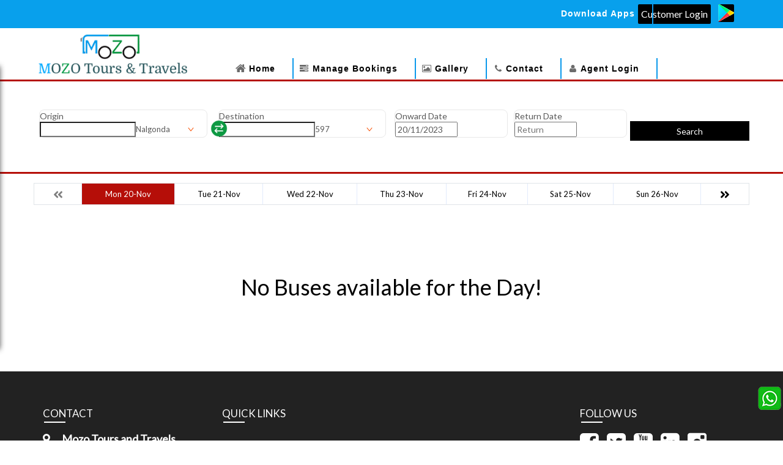

--- FILE ---
content_type: text/html
request_url: https://www.mozobus.com/search-results.html?from=530&fromCity=Nalgonda&to=597&toCity=Mahabalipuram&depart=2023-11-20&pre_postpone=true
body_size: 27903
content:
<!DOCTYPE html>
<html lang="en">
  <head>
    <meta charset="utf-8" />
    <meta http-equiv="Content-Type" content="text/html; charset=utf-8">
    	<title>Mozo Tours and Travels</title>
	<meta name="keywords" content="Best Travels">
	<meta name="description" content="">
	
<meta http-equiv="Content-Type" content="text/html; charset=utf-8">
<meta name="viewport" content="width=device-width, initial-scale=1.0">
	<meta name="robots" content="index,follow" />
<link rel="shortcut icon" href=https://gst-contracts.s3.ap-southeast-1.amazonaws.com/uploads/bcc/cms/asset/avatar/3867/fav-icon.jpg type="image/png"/>
<link rel="canonical" href="search-results.html">
    <link href="https://fonts.googleapis.com/css?family=Lato:400" rel="stylesheet">

   <link href="1738.css" media="all" data-turbolinks-track="true" rel="stylesheet">

    <link rel="stylesheet" href="cms_mp1_all-5d57186a45ab3c65ddb25b638b82e72ce73585a78692bde6e689c891f349b640.css" media="all" data-turbolinks-track="true" />
    <script src="all-3d6d4952528759a65101e656edbbed487dd9c94501cd6d2585648c723c4897dd.js" data-turbolinks-track="true"></script>
    <!-- Global site tag (gtag.js) - Google Analytics -->
<script async src="https://www.googletagmanager.com/gtag/js?id=UA-157277218-1"></script>
<script>
  window.dataLayer = window.dataLayer || [];
  function gtag(){dataLayer.push(arguments);}
  gtag('js', new Date());

  gtag('config', 'UA-157277218-1');
</script>
<script src="https://cdnjs.cloudflare.com/ajax/libs/slick-carousel/1.6.0/slick.js"></script>
<link rel="stylesheet" href="https://cdnjs.cloudflare.com/ajax/libs/animate.css/3.7.2/animate.css">
<link rel="stylesheet" href="https://unpkg.com/aos@next/dist/aos.css">
<script src="https://unpkg.com/aos@next/dist/aos.js"></script>
<link href="https://cdnjs.cloudflare.com/ajax/libs/OwlCarousel2/2.2.1/assets/owl.carousel.min.css" rel="stylesheet">
    <link href="https://cdnjs.cloudflare.com/ajax/libs/OwlCarousel2/2.2.1/assets/owl.theme.default.min.css" rel="stylesheet">
<style>



#searchInfo .ant-col-6{
max-width: 100% !important;
}
#searchInfo .ant-col-4{
max-width: 100% !important;
}
#searchInfo  .ant-select-selector{
border: 1px solid transparent;
}
#searchInfo .ant-select-selector{

}
#searchInfo .swap_cls {
    top: 9px !important;
    right: -29px !important;
}
.bg_about{
background-image: url(https://gst-contracts.s3.amazonaws.com/uploads/bcc/cms/asset/avatar/262023/Mozo-Tours-_-Travels.jpg);
    background-repeat: no-repeat;
    background-position: center;
    background-size: cover;
height: 546px;

}
.abot_des{
font-size:26px;
}
   .don_title{
      font-family: Poppins;
      font-size: 36px;
          margin-bottom: 0px !important;
      padding-bottom:10px;
  font-weight: bold;
      }

.do_btm{
font-family: Montserrat;
    font-size: 16px;
}
.inside_cont_ban{
   padding-top: 150px;
     padding-left: 47px;
     }
.title_des_btm{
   font-family: Impact;
       margin-top: 0px;
       font-size: 30px;
text-transform: uppercase;
   }
 .padding30 {
    padding-top: 0px;
    padding-bottom: 0px;
}

 .ticket_offer {
    transition: .44s all ease;
    display: flex;
    width: 350px;
}
 .ticket_offer .offer_text {
    padding: 6px 8px;
    float: left;
    color: #000;
    border: 2px solid #5c0632;
    font-size: 14px;
    border-right: 0;
}
.btn-success {
color: #fff;
background-color: #191a38;
border-color: #191a38;
border-radius: 0;
}






#auth_links {
display:block !important;
}
#cssmenu li:before {
    font: normal normal normal 14px/1 FontAwesome;
    font-size: inherit;
    position: absolute;
    top: 10px;
    left: -7px;
}
#cssmenu>ul>li:last-child>a{
    border-right:none !important;
}
#cssmenu li.Home:before {
    content: "\f015";
    color:#6b6b6b;
    font-size:18px;
    position: absolute;
    top: 8px;
    left: -11px !important;
}
#cssmenu li.ManageBookings:before {
    content: "\f0ae";
    color:#6b6b6b;
    position: absolute;
    top: 10px;
    left: -10px !important;
}
#cssmenu li.Gallery:before {
    content: "\f03e";
   color:#6b6b6b;
    position: absolute;
    top: 10px;
    left: -10px !important;
}
#cssmenu li.AgentLogin:before {
    content: "\f007";
    color:#6b6b6b;
}
#cssmenu li.Contact:before {
    content: "\f095";
    color:#6b6b6b;
    border-right:none;
}
#cssmenu>ul>li>a {
    margin: 0px 20px 0 11px !important;
    font-weight: 700;
    letter-spacing: 1px;
    padding: 0;
    text-transform: capitalize;
    font-size: 14px;
    z-index: 1;
    position: relative;
    border-right: 2px solid #0b99eb;
    padding-right: 28px;
}


.main .content img{
display:none;
}

.preview_header_top{
display:none;
}
#cssmenu{
margin-right:-68px !important;
}
#searchInfo .search-widget .ant-row .ant-col-6 .ant-row.ant-form-item{
width:100%;
border-right:none;
}
searchInfo .ant-col-6, .ant-col-4{
padding-left: 0px !important;
    padding-right: 0px !important;
}
.ant-row.ant-form-item {
    float: left;
    width: 100%;
}
#infoBar .col-md-7{
width: 39.333333%;
}
#infoBar .col-md-5{
width: 60.333333%;
}
.fa-android {
    background: url(https://gst-contracts.s3.amazonaws.com/uploads/bcc/cms/asset/avatar/13506/play-store.png);
    background-position: top;
    background-repeat: no-repeat;
    background-size: cover;
    width: 80px;
    height: 29px;
}
.fa-apple {
    background: url(https://gst-contracts.s3.amazonaws.com/uploads/bcc/cms/asset/avatar/13505/app-store.png);
    background-position: top;
    background-repeat: no-repeat;
    background-size: cover;
    width: 80px;
    height: 29px;
}
#infoBar .social .btn {
    padding: 5px 5px 0px 5px!important;
    border: none;
}
.fa-apple:before {
    content: "";
}
.fa-android:before {
    content: "";
}
.offname {
    font-size: 40px !important;
}
.app-down{
    margin:1px;
}

.offname {#header .navbar-nav > li > a
    font-size: 40px;
    text-align: left;
    width: 100%;
    color: #000;
    left: 0%;
    margin-left: -150px;
    margin-top: -150px;
}
#header{
background: #fff;
}
#header .navbar-brand.logo{
margin-top:0px;
margin-bottom: 0;
}


a.navbar-brand.logo img{
      margin-top: 0px;
    max-height: 80px;
    padding: 7px;
}
.testimonial1 .info {
  /*  background: url("https://gst-contracts.s3.amazonaws.com/uploads/bcc/cms/asset/avatar/1870/latet_icon.png") no-repeat left center;*/
    padding-left: 66px;
    background: none;
}
#extra_5039
{
display:none;
}
#banerInfo {
   background: #4f4c4d;
border-bottom: 1px solid #4f4c4d;
display:none;
}
.search-widget .ant-select-selection__placeholder{
   padding-left: 18px !important;
   line-height: 25px;  
height:40px;
}
.widget-container .ant-calendar-picker input{
    border-bottom: 1px solid #000 !important;
}
input.ant-calendar-picker-input.ant-input.ant-input::placeholder{
color:#fff;
}
.widget-container button.ant-btn.ant-btn-primary {
    background: #c00 !important;
    border: 2px solid #08a0ec !important;
    font-weight: bold;
    text-transform: uppercase;
    color: #fff;
}
.amenity_sec h2::after{
    background: none;
}
#latest_info {
  display:none;
}

#searchInfo .nav-tabs>li.active>a, .nav-tabs>li.active>a:hover, .nav-tabs>li.active>a:focus {
    background-color: #045aa9;
}
#searchInfo .nav-tabs>li>a{
    border-radius: 0px 0px 0 0;
}
#searchInfo .nav-tabs{
border-bottom: 0px solid #ddd;
display: none;
}
#searchInfo .ant-select-selection__placeholder {
    font-size: 16px;
    color: #fff;
}

#infoBar .list-group-horizontal .list-group-item{
    padding: 5px;
color:#fff;
    font-size: 16px;
    font-weight: normal;
}
#cssmenu > ul > li:hover > a, #cssmenu > ul > li.active > a{
    color:#000;
}
#infoBar {
    padding: 7px 0;
    background-color: #08a0ec !important;
}
#header .navbar-nav > li > a {
    color: #000;
font-size: 14px;
    font-family: 'Montserrat',sans-serif;
font-weight: 600;
}
#cssmenu > ul > li.has-sub > a {
    padding-right: 10px;
    display: block !important;
}
#searchInfo .nav-tabs > li.active > a, .nav-tabs > li.active > a:hover, .nav-tabs > li.active > a:focus{
    background: none;
color: #3e4095;
font-size: 24px;
padding: 10px 30px 10px 30px;
}
#searchInfo .nav > li > a{
padding: 10px 0px;
}
.amenity_sec h2{
    color:#000;
padding-top: 25px;
text-transform: capitalize;
display:none;
}
.testimonial1 .media-body.media-middle{
    color:#fff;
     font-size: 15px;
}
#banerInfo h1 {
    color: #fff;
    font-size: 36px;
    font-family: 'Futura Md BT';
}





/*#Swidget #searchInfo {
    margin-top: 30px;
}

#Swidget {
    background: white;
}

#searchInfo ul.nav.nav-tabs {
    display: none;
}
#Swidget #searchInfo .search-head {
    border-bottom: none;
}
form.ant-form.ant-form-horizontal.search-widget {
    width: 90%;
    margin-left: 5%;
}
#Swidget .widget-container button.ant-btn.ant-btn-primary {
    border-radius: 20px;
}
.widget-container button.ant-btn.ant-btn-primary {
background: #c42722 !important;
border: 2px solid #c42722 !important;
}*/

/*Ticket Widget */
 #searchInfo {
    margin-top: -305px;
}
 #searchInfo ul.nav.nav-tabs {
    display: none;
}
 #searchInfo .search-head span.ant-form-item-children label {
    color: #000;
 }
 #searchInfo .ant-select-selection__placeholder {
    color: #000;
 }
 #searchInfo .ant-calendar-picker-input {
    color: #000;
 }
 #Swidget {
    background: #f4ac1b;
 }

 #searchInfo .widget-container .ant-select-selection--single {
    color: #000;
 }


 #searchInfo .widget-container .ant-select-selection--single .ant-select-arrow {
    color: #000;
}

 #searchInfo span.ts-datepicker.ant-calendar-picker:hover {
    /*border-bottom: 2px solid #000 !important;*/
    color: #000;
   /* bottom: 2px;*/
}
 #searchInfo span.ts-datepicker.ant-calendar-picker {
    /*border-bottom: 2px solid #000 !important;*/
    color: #000;
    /*bottom: 2px;*/
}
 #searchInfo .search-head {
    border:none;
 }
#searchInfo .ant-select {   
    background:url('https://gst-contracts.s3.amazonaws.com/uploads/bcc/cms/asset/avatar/150/origin-icon.png') no-repeat left  10px;
    background-size: 16px auto;
  
}
#searchInfo .ant-calendar-picker-input {    
    background:url('https://gst-contracts.s3.amazonaws.com/uploads/bcc/cms/asset/avatar/151/cal-icon.png') no-repeat left bottom 4px;
    background-size: 16px auto;
}

#searchInfo .widget-container .ant-calendar-picker input {
    border-color: #000;
}
#searchInfo .ant-calendar-picker ::placeholder {
  color: #000;
}
#searchInfo .ant-select-selection-selected-value {
    color: #000;
}


/*Ticket Widget ends */


#section_info{
display:none;
}
.has-error .ant-form-explain, .has-error .ant-form-split {
    color: #fff !important;
}
#header ul.nav.navbar-nav.navbar-right{
margin-top: 48px;
}
#infoBar .list-group-horizontal .list-group-item{
border:none;
}
.navbar {
    min-height: 60px;
}
#slider_info {
    background: #fff;
}
#slider_info h2{
display:block;
font-family: "Montserrat";
    font-size: 32px;
    text-transform: uppercase;
    font-weight: 700;
    text-align: center;
}
#slider_info h2, #slider_info h4{
    color: #104144 !important;
}
div#gallery_rpl {
    display: block !important;
}
#slider_info h2:after
{
display:none;
}
.latestInfo{
    display: none;
}
#cssmenu>ul>li:hover>a:before, #cssmenu>ul>li.active>a:before{
display:none;
}
#cssmenu>ul>li>a {
    margin: 0px 11px 0 11px;
    font-weight: 700;
    letter-spacing: 1px;
    padding: 0;
    text-transform: capitalize;
    font-size: 14px;
    z-index: 1;
    position: relative;
    border-right: 2px solid #0b99eb;
    padding-right: 28px;
}
#extra_595{
    margin-top: 25px;
   background: #ffcc29;
padding:15px 0;
display:none;
}
#content-1 marquee{
    height: 135px;
}
#latest_info .col-md-3{
    background: #fff;
    margin-top: 20px;
}

/*Ticket Widget */

#searchInfo ul.nav.nav-tabs {
    display: none;
}
#searchInfo .widget-container label {
    display: none;
}

#searchInfo .widget-container .ant-calendar-picker input {
    border-bottom: none !important;
}
    section#baner {
    position: relative;
}
.search-results-page .ant-row.ant-form-item{
border-right:none !important;
}

.search-results-page .ant-btn-primary{
margin-top:-2px !important;
}
#Swidget {
    background: transparent;
    /*position: absolute;*/
    left: 0;
    right: 0;
    bottom: 0;
    height: 0px;
    z-index: 2;
}
#searchInfo .search-head {
    padding: 0 0 0px;
    border-bottom: 0px;
    
}
#searchInfo .search-widget {
   margin-bottom: 0px;
   
}
#searchInfo .ant-select.ant-select-enabled {
    /*background-color: #fff;*/
      border-radius: 10px;
}
#searchInfo .ant-select-selection--single {
    height: 40px;
}

.search-widget .ant-select-selection-selected-value {
     padding-left: 0px !important;
    line-height: 40px;
    height: 30px;
}

#searchInfo .ant-col-4 .ant-row.ant-form-item {
    float: left;
    width: 100%;
  
     border-right: none;
}
#searchInfo .ant-calendar-picker-input, #searchInfo .ant-calendar-picker-input {
    background-position: 10px 12px;
    padding-left: 36px;
    color: #000;
    height: 40px;
}

#searchInfo .widget-container button.ant-btn.ant-btn-primary {
    background:#08a0ec !important;
    border: 1px solid #08a0ec !important;
    text-transform: uppercase;
    height: 50px;
    color: #fff;
    font-size: 16px;
    border: 0px solid #ffd101 !important;
border-radius: 9px;
}
.search-results-page .swap_cls {
    margin-top: 0px !important;
}
.search-widget .ant-select-selection-selected-value .search-widget .ant-select-selection-selected-value{
line-height: 26px !important;
}
.search-results-page span.ant-form-item-children label{
margin-bottom:0px !important;
}
.swap_cls{
    background-size: 28px !important;
   right: -9px !important;
    width: 28px !important;
    height: 27px !important;
    top: 18px !important;
background-image: url(https://gst-contracts.s3.amazonaws.com/uploads/bcc/cms/asset/avatar/80249/arrow.png) !important;
}

#Swidget #searchInfo .ant-select-selection__rendered {
    padding-left: 30px!important;
}
#searchInfo .ant-select-selection__placeholder {
    padding-top: 0px;
}
.ant-form-item-control{
background: #fff;
    border-radius: 8px;
    margin: 0 5px;
    border: 1px solid #e8e8e8;
}
.ant-row.ant-form-item{
    border-right: 1px solid #e8e8e8;
}
/*Ticket Widget ends */


.widget_text.social-icon i {
    font-size: 36px;
    color: #0a090a;
}
#myCarousel1 i, .widget_text i{
color:#000;
}
#infowidget{
display: none;
}

#footer{
background: #000;
}
#testimonial4{
padding: 0px;
    background: url(https://gst-contracts.s3.amazonaws.com/uploads/bcc/cms/asset/avatar/80276/testi-bg.png);
    color: #000;
    height: 400px;
    background-repeat: no-repeat;
}
.fa-chevron-left:before, .fa-chevron-right:before
{
color:#000;
    font-size: 12px;
}
#testimonial4_slide{
display:inline-block;
}
#extra_594{
display:none;
}
#extra_594 img{
margin-top:6px;
}
#extra_594 .col-md-4{
width:355px;
}
#extra_594 .row-cards{
background-color: #db1e25;
height: 320px;
}
#extra_594 .row-cards h3{
color:#d60902;
margin-top:-20px;
}
.testimonial4_slide img{
background: #db1e25;
display:none;
}
.row-cards4{
background: url(https://gst-contracts.s3.amazonaws.com/uploads/bcc/cms/asset/avatar/20919/cargo-02.png) no-repeat scroll top 3.5em center #fff;
}
.testimonial4_slide h4{
color: #fff;
    float: initial;
}
.testimonial4_slide p{
color:#fff;
    font-size: 17px;
margin: 70px 0 10px 0;
    line-height: 27px;
    overflow: hidden;
    max-height: 140px;
font-family: "Montserrat";
}
.testimonial4_slide{
width:50%;
padding:0px;
left: 25%;
}
.testimonial4_header h2{
display:none;
}
.testimonial4_control_button .carousel-control span{
color:#5e5d5d;
}
.testimonial4_control_button .carousel-control{
border: 2px solid #009bec;
    background: #ffffff61 !important;
    border-radius: 50px;
}
.testimonial4_control_button .carousel-control.left {
    left: 44%;
    right: auto;
}
#slider_info #myCarousel1 {
    padding-bottom: 0px;
}
#slider_info #myCarousel1 .thumbnail {
    padding: 0px;
border-radius: 10px;
box-shadow: 2px 1px 8px 3px rgb(0 0 0 / 30%);
}
#slider_info .item h4 {
    min-height: 0 !important;
}
#slider_info #myCarousel1 .item img
{
    width: 100%;
    border-radius: 10px !important;
}
.carousel-indicators .active {
    background-color: #201e1f;
    border: 1px solid #201e1f;
}
.wrapper-footer .main-top-footer:before{
display:none;
}

/* All Routes CSS */
#row-4 {
    padding: 20px 0;
    height: 430px;
    background: #fff;
}

.row-cards1 {
    background: url(https://gst-contracts.s3.amazonaws.com/uploads/bcc/cms/asset/avatar/27062/route.png) no-repeat scroll top 3em center #fff;
}
.row-cards2 {
   background: url(https://gst-contracts.s3.amazonaws.com/uploads/bcc/cms/asset/avatar/27061/location.png) no-repeat scroll top 2em center #fff;
}
.row-cards3 {
   background: url(https://gst-contracts.s3.amazonaws.com/uploads/bcc/cms/asset/avatar/27060/customer-service.png) no-repeat scroll top 1.9em center #fff;
}
.row-cards2 p, .row-cards3 p {
    margin: 0 2em;
    font-size: 16px;
    font-family: 'Montserrat',sans-serif;
    text-align: center;
}
.row-cards .trackk {
    background: url(https://gst-contracts.s3.amazonaws.com/uploads/bcc/cms/asset/avatar/20810/aroow.png) no-repeat scroll top 11px right .8em #efa80f;
    padding: 6px 1em;
    margin: 1em 4em;
    text-align: left;
    color: #fff;
    text-transform: uppercase;
    font-family: 'Montserrat',sans-serif;
    font-weight: 500;
}


.row-cards {
    padding-top: 14.5em;
    height: 380px;
    box-shadow: 0 10px 20px #b9b9b9, 0 6px 6px rgba(214,214,214,0.21);
}
.row-cards h3 {
    margin-top: 0;
    text-align: center;
    color: #d60902;
    font-family: 'Montserrat',sans-serif;
    font-size: 26px;
}
#box_body {
    color: #484848;
    font-size: 12px;
    font-weight: bold;
    margin-top: 5px;
    height: 140px;
    overflow: hidden;
    width: 277px;
    margin: 0 2em;
    font-family: 'Montserrat',sans-serif;
}
.all_routes_content {
    padding-top: 6px;
}
.all_routes_content {
    padding: 3px;
}
#box_body .size14px {
    font-weight: bold;
}
.size14px {
    font-size: 14px;
}
@media (max-width: 1024px) and (min-width: 768px){
.canvas {
    clear: both;
    margin: 5px auto 0;
    overflow: hidden;
    text-align: left;
    width: 760;
    -webkit-background-size: cover;
    -moz-background-size: cover;
    -o-background-size: cover;
    background-size: cover;
}
}

@media (min-width: 1025px){
.canvas {
    clear: both;
    margin: 5px auto 0;
    overflow: hidden;
    text-align: left;
    width: 1070px;
    -webkit-background-size: cover;
    -moz-background-size: cover;
    -o-background-size: cover;
    background-size: cover;
}
}


/* Top Routes CSS */
#row-3-main {
    width: 100%;
    margin: 0 auto;
    position: relative;
    
    background-color: #fff;
}
#extra_1365 {
    width: 100%;
    background: url(https://gst-contracts.s3.amazonaws.com/uploads/bcc/cms/asset/avatar/68480/popular-routes-bg-02.png);
background-size: cover;
    background-repeat: no-repeat;
padding:40px 0 130px;
display:none;
}
#extra_1365 h2{
    font-size: 36px;
    color: #000;
    font-family: 'Montserrat',sans-serif;
    font-weight: 400;
    text-align: center;
}
.tabss {
    float: left;
    width: 100%;
    border-bottom: 0 solid #717273;
margin-top:0px;
}
.tabss .tabs-animated {
    overflow: hidden;
}
#extra_1365 .nav-tabs {
    border-bottom: 0 solid #ddd;
}
#extra_1365 img
{
width:70%
}
li.col-md-3.hi-icon-wrap.hi-icon-effect-8.active {
    border-bottom: 5px solid #ffd101;
}
.tabss .tabs-animated .nav-tabs>li>a {
    display: inline;
    font-weight: normal;
    text-transform: uppercase;
    font-family: 'Montserrat',sans-serif;
    font-size: 24px;
    border-radius: 4px;
    margin-top: 6px;
    background: none;
    border: none;
    padding: 0;
}
.hi-icon-effect-8 .hi-icon {
    background: none;
    -webkit-transition: -webkit-transform ease-out .1s,background .2s;
    -moz-transition: -moz-transform ease-out .1s,background .2s;
    transition: transform ease-out .1s,background .2s;
}
.hi-icon {
    display: inline-block;
    font-size: 0;
    cursor: pointer;
    margin: 30px 30px;
    width: 80px;
    height: 80px;
    border-radius: 50%;
    text-align: center;
    position: relative;
    z-index: 1;
    margin-bottom: 0;
    color: #fff;
}
.hi-icon:before {
    font-family: 'ecoicon';
    speak: none;
    font-size: 48px;
    line-height: 90px;
    font-style: normal;
    font-weight: normal;
    font-variant: normal;
    text-transform: none;
    content: "";
    display: block;
    -webkit-font-smoothing: antialiased;
}
.hi-icon-effect-8 .hi-icon:after {
    top: 0;
    left: 0;
    padding: 0;
    z-index: -1;
    box-shadow: 0 0 0 2px #fff;
    opacity: 0;
    -webkit-transform: scale(0.9);
    -moz-transform: scale(0.9);
    -ms-transform: scale(0.9);
    transform: scale(0.9);
}
.hi-icon:after {
    pointer-events: none;
    position: absolute;
    width: 100%;
    height: 100%;
    border-radius: 50%;
    content: '';
    -webkit-box-sizing: content-box;
    -moz-box-sizing: content-box;
    box-sizing: content-box;
    content: "";
}
.active .text_lll {
    color: #ffd101 !important;
}
.text_lll {
    font-size: 14px;
    color: #fff;
    font-weight: bold;
}

.nav-tabs>li {
    float: left;
    margin-bottom: -1px;
}
.nav>li {
    position: relative;
    display: block;
}
.hi-icon-wrap {
    text-align: center;
    margin: 0 auto;
    padding: 0 0 1em;
    border-bottom: 5px solid #b9b9b9;
    height: 160px;
    width: 12.5%;
}
.nav-tabs>li>a {
    margin-right: 2px;
    line-height: 1.42857143;
}



.tabss .tab-pane {
  background-image: linear-gradient(#ef363b, #9677de);
    padding: 10px 10px 35px;
    margin: 0 auto;
    min-height: 250px;
}
.tab-content>.active {
    display: block;
}
.fade.in {
    opacity: 1;
}
.fade {
    opacity: 0;
    -webkit-transition: opacity .15s linear;
    -o-transition: opacity .15s linear;
    transition: opacity .15s linear;
}
.tab-pane .p_headers {
    text-align: left;
}
.p_headers {
    font-size: 28px;
    text-transform: capitalize;
    color: #fff;
    font-family: 'Montserrat',sans-serif;
    text-align: center;
}
.welcome_3 {
    color: #484848;
    font-size: 12px;
    font-weight: bold;
    margin-top: 0;
    height: 210px;
    overflow: hidden;
    font-family: 'Montserrat',sans-serif;
}
.welcome_3 .col-md-6{
padding:0;
}
.welcome_3 ul {
    float: left;
    margin-left: 0;
    padding: 0;
    width: 220px;
}
.welcome_3 li {
    font-size: 14px;
    color: #838384;
    list-style: none;
    font-weight: normal;
    line-height: 28px;
}
#quick_search {
    padding-left: 0;
}

.quick_search_link {
    cursor: pointer;
    font-size: 20px;
    color: #fff;
    list-style: none;
    font-weight: normal;
    line-height: 2px;
}
li.col-md-3.hi-icon-wrap.hi-icon-effect-8.active:before {
    position: absolute;
    content: " ";
    bottom: 1px;
    left: 0;
    width: 0;
    right: 0;
    margin: 0 auto;
    height: 0;
    border-left: 6px solid transparent;
    border-right: 6px solid transparent;
    border-bottom: 10px solid #ffd101;
}
.route_icon1 {
    background: url(https://gst-contracts.s3.amazonaws.com/uploads/bcc/cms/asset/avatar/44323/route-icons-003.png) no-repeat scroll top left -8px;
    height: 83px;
    width: 83px;
    display: inline-block;
    line-height: 26px;
}
.route_icon2 {
    background: url(https://gst-contracts.s3.amazonaws.com/uploads/bcc/cms/asset/avatar/44323/route-icons-003.png) no-repeat scroll top left -130px;
    height: 84px;
    width: 83px;
    display: inline-block;
    line-height: 26px;
}
.route_icon3 {
    background: url(https://gst-contracts.s3.amazonaws.com/uploads/bcc/cms/asset/avatar/44323/route-icons-003.png) no-repeat scroll top left -265px;
    height: 84px;
    width: 84px;
    display: inline-block;
    line-height: 26px;
}
.route_icon4 {
    background: url(https://gst-contracts.s3.amazonaws.com/uploads/bcc/cms/asset/avatar/44323/route-icons-003.png) no-repeat scroll top left -400px;
    height: 84px;
    width: 84px;
    display: inline-block;
    line-height: 26px;
}
.route_icon5 {
    background: url(https://gst-contracts.s3.amazonaws.com/uploads/bcc/cms/asset/avatar/44323/route-icons-003.png) no-repeat scroll top left -520px;
    height: 84px;
    width: 84px;
    display: inline-block;
    line-height: 26px;
}
.route_icon6 {
    background: url(https://gst-contracts.s3.amazonaws.com/uploads/bcc/cms/asset/avatar/44323/route-icons-003.png) no-repeat scroll top right -260px;
    height: 86px;
    width: 82px;
    display: inline-block;
    line-height: 26px;
}
.route_icon7 {
    background: url(https://gst-contracts.s3.amazonaws.com/uploads/bcc/cms/asset/avatar/44323/route-icons-003.png) no-repeat scroll top right -8.1pc;
    height: 85px;
    width: 85px;
    display: inline-block;
    line-height: 26px;
}
.route_icon8 {
    background: url(https://gst-contracts.s3.amazonaws.com/uploads/bcc/cms/asset/avatar/44323/route-icons-003.png) no-repeat scroll top right;
    height: 85px;
    width: 88px;
    display: inline-block;
    line-height: 26px;
}

/* App icon css */
.app-booking {
    color: #fff;
    padding: 0px;
    position: relative;
    top: 8px;
}
.app-booking {
    color: #fff;
    float: right;
    font-family: 'Open Sans',sans-serif;
    font-size: 16px;
    height: 32px;
    line-height: 1.6em;
    margin-top: -5px;
    font-weight: 500;

}
.app-booking div {
    float: left;
}
.app-booking .discount-div {
    color: #fff;
    font-size: 18px;
    letter-spacing: 1px;
    float: left;
}
.ios-icon {
    background: rgba(0,0,0,0) url(https://gst-contracts.s3.amazonaws.com/uploads/bcc/cms/asset/avatar/20848/app-icons.png) no-repeat scroll left top;
    width: 92px;
    float: left;
    height: 28px;
    margin-left: 10px;
}
.android-icon {
    background: rgba(0,0,0,0) url(https://gst-contracts.s3.amazonaws.com/uploads/bcc/cms/asset/avatar/20848/app-icons.png) no-repeat scroll right top;
    width: 92px;
    float: left;
    height: 28px;
    margin-left: 5px;
}
.app-down{
display:none;
}
.social li a{
    background: #000 !important;
    color: #fff !important;
    border-radius: 2px !important;
    margin: 0px 6px !important;
font-weight: normal !important;
}
/*App booking CSS Ends*/

.list-arrow li a:hover {
    color: #000;
}
.wrapper-footer .main-top-footer .widget-title,  #footer .footer-operator-name, #footer .footer-operator-address, #footer .footer-contact-num, .wrapper-footer a, .fa-angle-double-right:before, .fa-facebook-square:before, .fa-twitter-square:before, .fa-youtube-square:before, .fa-linkedin-square:before, .fa-instagram:before, .fa-map-marker:before, .fa-phone:before, .fa-envelope:before, .right_footer, .right_footer a
{
color: #fff !important;
}
.wrapper-footer .main-top-footer .widget-title:after{
background: #fff;
}
.search-results-page span.ant-form-item-children label {
    font-weight: normal;
    display: block;
}
.search-results-page .ant-calendar-picker-input, .ant-select-selection-selected-value {
    font-size: 12px;
    color: #000;
}
.search-results-page .ant-select-search__field__placeholder, .ant-select-selection__placeholder {
    position: absolute;
    top: 50%;
    left: 0;
    right: 9px;
    color: #000000 !important;
    line-height: 20px;
    height: 20px;
    max-width: 100%;
    margin-top: -10px;
    overflow: hidden;
    text-overflow: ellipsis;
    white-space: nowrap;
    text-align: left;
}
.search-results-page .search-widget button {
    color: #fff !important;
    border: 1px solid #000 !important;
    background: #000 !important;
}
.has-error .ant-form-explain{
    color: #000 !important;
}
.right_footer a {
    color: #000000;
}
.right_footer a:hover {
    color: #ffffff;
}
.contact-info li a:hover {
    color: #000000;
}
#offers_slide{
display:none !important;
}
#extra_1364{
background:#e8e7f0;
    padding: 20px 0;
}
#row-3-main:before {
    content: "";
    position: absolute;
    left: -85;
    top: 50px;
    width: 100%;
    height: 100%;
    /*background: url(https://gst-contracts.s3.amazonaws.com/uploads/bcc/cms/asset/avatar/27337/k-text.png) no-repeat top left;*/
    background-size: 270px auto;
}

.namaskar{
text-align:center;
}
.thanking{
text-align: center;
    color: #fff;
    font-size: 25px;
    margin: 10px 0px auto;
}
.thanking p
{
    font-family: "Montserrat";
    font-size: 20px;
    text-transform: uppercase;
    font-weight: 500;
    text-align: center;
    color: #1d4e51;
}
.happy-journey p
{
margin: 0 auto;
    font-family: "Montserrat";
    font-size: 38px;
    text-transform: uppercase;
    font-weight: 700;
    text-align: center;
    color: #1d4e51;
}
#extra_2179
{
display:none;
}
#extra_5028
{
display:none;
}

/*AMENITIES*/
#extra_2178 {
        background: url(https://gst-contracts.s3.amazonaws.com/uploads/bcc/cms/asset/avatar/68483/why-choose-us-bg.png);
    padding: 30px 0 70px;
  display:none;
}
.heading h1
{
color:#fff;
}
.heading {
    padding-bottom: 0px;
}
.heading  img
{
width:70%;
}
.amenity-content {
    position: relative;
    display: inline-block;
    width: 100%;
    vertical-align: middle;
}
.amenity-image {
    border-radius: 100%;
    box-sizing: border-box;
    position: relative;
    display: inline-block;
    vertical-align: middle;
    z-index: 1;
    height: 150px;
    width: 150px;
}
.amenity-image img {
    display: block;
    -webkit-transition: -webkit-transform .5s ease-in-out;
    -moz-transition: -moz-transform .5s ease-in-out;
    transition: transform .5s ease-in-out;
    -webkit-transform: translateZ(0) scale(1);
    -moz-transform: translateZ(0) scale(1);
    transform: translateZ(0) scale(1);
    border-radius: 100%;
    box-sizing: border-box;
    margin: auto;
}
.amenity-image:after {
    position: absolute;
    display: block;
    width: 100%;
    top: 0;
    left: 0;
    height: 100%;
    content: '';
    background-color: #FFF;
    z-index: -1;
    border-radius: 100%;
    box-sizing: border-box;
    box-shadow: 0px 2px 18.92px 5.08px rgba(0,0,0,0.09);
}
.amenity-text {
    position: relative !important;
    top: 13px;
}
.amenity-title {
    font-size: 15px;
    font-weight: 500;
    color: #fff;
    font-family: Poppins, sans-serif;
    margin: 0;
    text-align: center;
}

/* Counter*/
@media only screen and (max-width: 1366px) and (min-width: 992px)
#extra_5030 {
    padding: 17px 0 64px 0;
}
#extra_5030 {
    padding: 35px 0 35px 0;
    position: relative;
    background-size: 100%;
    /*background: #ffd101;*/
    text-align:center;
    background-image: linear-gradient(#172a94, #e30c00);
display:none;
}
.qodef-counter-holder {
    width: 100%;
    opacity: 0;
    -webkit-transition: opacity .2s ease-in;
    -moz-transition: opacity .2s ease-in;
    transition: opacity .2s ease-in;
    border-right: 2px solid #fff;
}
}
.qodef-counter-holder, .qodef-counter-holder .qodef-counter-inner {
    display: inline-block;
    vertical-align: middle;
    position: relative;
}
.qodef-counter-holder, .qodef-counter-holder .qodef-counter-inner {
    display: inline-block;
    vertical-align: middle;
    position: relative;
}
.qodef-counter-holder .qodef-counter {
    height: 1em;
    display: inline-block !important;
    color: #fff;
    font-size: 36px;
    font-weight: 600;
}
span.count-plus {
    color: #fff;
    font-size: 36px;
    font-weight: 600;
}
.qodef-counter-holder .qodef-counter-title {
    margin: 0;
}
.qodef-counter-title {
    font-size: 30px;
    font-family: Satisfy, cursive;
    color: #fff;
    font-weight: normal;
}
.qodef-counter-inner h4 {
    color: #fff;
    margin: 10px 0;
    font-size: 20px;
}

/*download*/

#extra_5031 {
background: url(https://gst-contracts.s3.amazonaws.com/uploads/bcc/cms/asset/avatar/80251/downloadapp-bg.png);
    background-size: cover;
    background-repeat: no-repeat;
    min-height: 400px;
    background-position: center;
    padding-top: 25px;
    margin-top: 15px;
}
#extra_5031 h2
{
    font-family: "Montserrat";
    font-size: 32px;
    text-transform: uppercase;
    font-weight: 700;
    color: #fff;
    text-align: center;
    padding-top: 20px;
}
#extra_5031 .custom-margin {
    float: left;
padding:0;
}

.app_download_section h2 {
    font-weight: 600;
    color: #000 !important;
    text-align: left;
    text-transform: uppercase;
}
#extra_5031 .btn-success {
    color: #fff;
    background-color: #009bec !important;
    border-color:#009bec !important;
    border-radius: 0;
}
.app_download_section p {
    font-size: 16px;
    margin-top: 20px;
    color: #fff;
width:100%;
text-align:center;
font-family: "Montserrat";
}
.app-download {
    width: 100%;
    padding-bottom: 30px;
}
.app-download ul.app-img {
    list-style: none;
    margin-left: 0%;
    display: flex;
    margin: 40px auto 0;
    padding: 0;
}
.app-download ul.app-img li {
    width: 50%;
    display: flex;
    padding: 5px 15px;
    border-radius: 60px;
    margin: 0 4px;
    flex-grow: 0;
    background:#ffd101;
}
body a.btn {
    padding: 10px 30px;
    text-transform: uppercase;
    transition: all ease .4s;
}
#extra_5030 .col-md-4 .qodef-counter-holder {
border-right: none;
}
#extra_5038{
display:none;
}


#searchInfo .ant-col-6 {
    width: 35% !important;
    padding: 5px 6px 1px 6px;
    margin: 0 20px 0 0px;
}
#searchInfo .ant-col-4 {
width: 35% !important;
    padding: 5px 0;
    text-align: center;
    border-radius: 60px;
    margin: 0 10px 0 4px;
}
#searchInfo .ant-col-4 .ant-btn {
    height: 40px !important;
    width: 100% !important;
    margin-left: 50%;
}
.swap_cls {
    top: 13px !important;
    right: -24px !important;
}
.widget-container label {
    color: #fff;
    display: none;
}
.widget-container .ant-select-selection--single .ant-select-arrow {
    color: #5b5b5b !important;
}
.ant-select-arrow{
position: absolute;
    top: 50%;
    right: 20px!important;
}
#sidebar_news button{
display:none;
}
#Swidget #searchInfo .tab-content {
  background-color: #ffffff;
    border-radius: 0 0 5px 5px;
    display: inline-block;
    border-radius: 18px;
    position: absolute;
border-top: 6px solid #0d9942;
border-bottom: 6px solid #0d9942;
    width: 32%;

}

#searchInfo .search-widget {
    margin-bottom: 0px;
   padding:  22px;
    width: 50%;
}
.widget-container .ant-select-selection--single{
border-bottom:none !important;
}
#extra_5838{
background: url(https://gst-contracts.s3.amazonaws.com/uploads/bcc/cms/asset/avatar/80226/running-bus-bg.png);
    background-size: cover;
}
.bannerbus{
margin-top:17px !important;
}
.bannerbus img {
    width: 175px !important;
}

iframe{
float: right;
    width: 230px;
    height: 211px;
    border: 2px solid #0e0d0d  !important;
    border-radius: 40px;
margin-right:30px;
}
.tab-pane img{
width: 260px;
    height: 215px;
    border-radius: 35px;
   
margin-left:43px;
z-index: 3;
    position: absolute;
}
.tab-content{
background: #cc9833;
   

}

.choose-text{
    color: #fff;
    font-size: 20px;
font-weight: bold;
vertical-align: text-top;
}
.choose{
border: 2px solid #fff;
    margin: 15px 10px;
    width: 31%;
height: 80px;
    background-image: linear-gradient(#1d298f, #e00d02);
display:none;
}
.choose-icons img{
width:60px;
margin: 6px 6px 6px 6px;
}

/* amenities */

.amenity_sec .col-sm-2 {
    width: 25% !important;
}

.bus-amenities {
    padding: 45px 0 24px;
    background: #fff;
    box-shadow: 0 2px 5px 0 rgba(0,0,0,.16), 0 2px 10px 0 rgba(0,0,0,.12);
    margin-top: 50px;
}

.bus-amenities:before {
    position: absolute;
    top: 78px;
    left: 100px;
    content: "";
    height: 85px;
    width: 85px;
    background: url(https://gst-contracts.s3.amazonaws.com/uploads/bcc/cms/asset/avatar/44359/amenities-bg__1_.png);
    z-index: 9999;
    background-position: top;
    background-size: cover;
}
.bus-amenities h4 {
    color: #101010;
    margin-top: 30px;
}
.amenties-icon{
background-color: #403315;
}
.amenties-icon_below{
background-color: #403315;
}
#amenities_sect{

/*background: url(https://gst-contracts.s3.amazonaws.com/uploads/bcc/cms/asset/avatar/43714/amenities-bg.png);*/
background-repeat: no-repeat;
background-size: cover;
    background-image: linear-gradient(#172a94, #e30c00);
display:none;
}
.app-download ul.app-img {
    list-style: none;
    margin-left: 0%;
    display: flex;
    margin: 40px auto 0;
    padding: 0;
}

.app-download ul.app-img li {
    width: 48%;
    display: flex;
    padding: 5px 15px;
    border-radius: 3px;
    margin: 0 4px;
    flex-grow: 0;
    background: #000;
}
.how-img{
margin-top:18.8%;
}
#extra_5870{

background: #1b2a92 !important;
    padding-top: 35px;
display:none;
}
#extra_5870 img{
width:60%;
}
.app-booking div {
    float: left;
}

.android-icon {
    background: rgba(0,0,0,0) url(https://gst-contracts.s3.amazonaws.com/uploads/bcc/cms/asset/avatar/43771/android-app-icon.png) no-repeat scroll right top;
    width: 30px;
    float: left;
    height: 30px;
    margin: 5px;
    border-radius: 10px;
   background-size: contain;
}


.apple-icon {
    background: rgba(0,0,0,0) url(https://gst-contracts.s3.amazonaws.com/uploads/bcc/cms/asset/avatar/43772/apple-icon.png) no-repeat scroll right top;
    width: 30px;
    float: left;
    height: 30px;
    margin: 5px;
    border-radius: 10px;
background-size: contain;
}
.trackingo-icon {
    background: rgba(0,0,0,0) url(https://gst-contracts.s3.amazonaws.com/uploads/bcc/cms/asset/avatar/43773/track-location-icon.png) no-repeat scroll right top;
    width: 30px;
    float: left;
    height: 30px;
    margin: 5px;
    border-radius: 10px;
background-size: contain;
}
#extra_2186{
display:none;
}

 .carousel-caption .offname.animated.fadeIn {
    position: absolute;
    top: 90%;
    left: 105% !important;
    width: 39%;
    transform: translate(-50%, -50%);
    color: #ffffff !important;
    text-align: center;
}



@keyframes example {
  0%   {background-color:transparent; left:0px; top:0px;}
  25%  {background-color:transparent; left:200px; top:0px;}
  50%  {background-color:transparent; left:200px; top:200px;}
  75%  {background-color:transparent; left:0px; top:200px;}
  100% {background-color:transparent; left:0px; top:0px;}
}
.samll-text{
float:right;
margin: -23px 70px 0;
font-size:11px;
}
.choose:hover .choose-text{
color:#fff;
}
.choose:hover{
background-color:#ed2e37;
}
@-webkit-keyframes zoom {
  from {
    -webkit-transform: scale(1, 1);
  }
  to {
    -webkit-transform: scale(1.5, 1.5);
  }
}

@keyframes zoom {
  from {
    transform: scale(1, 1);
  }
  to {
    transform: scale(1.5, 1.5);
  }
}

#myCarousel .carousel-inner .item > img {
  -webkit-animation: zoom 15s;
  animation: zoom 15s;
}
.offname  p {
 position: relative;
  animation-name: example;
  animation-duration: 4s;
  animation-delay: -2s;
text-transform: uppercase;
}

.owl-theme .owl-controls{
display:none !important;
}
#myCarousel1 .carousel-indicators{
display:none;
}
.gallery-slide ul li{
display: inline-block;
list-style: none;
margin: 10px;
    border: 6px solid #2f2f2f;
}
.gallery-slide ul li img{
width:325px;
}
#extra_5925{
/*background: #000;*/
    padding: 40px 0;
background-image: linear-gradient(#172a94, #e30c00);
display:none;
}

.fancy {
  line-height: 0.5;
  text-align: center;
}
.fancy span {
  display: inline-block;
  position: relative;  
}
.fancy span:before,
.fancy span:after {
  content: "";
  position: absolute;
  height: 5px;
  border-bottom: 1px solid white;
  border-top: 1px solid white;
  top: 0;
  width: 240px;
}
.fancy span:before {
  right: 100%;
  margin-right: 15px;
}
.fancy span:after {
  left: 100%;
  margin-left: 15px;
}
.on-time{
width: 50px !important;
    margin: 13px 0 0 15px !important;
}

#extra_5031 .display-phn label {
    font-weight: bold;
    font-size: 16px;
    margin: 0 5px;
}


#extra_5031 .ticket_offer {
    transition: .44s all ease;
    display: flex;
    width: 560px;
}

#extra_5031 .ticket_offer .offer_text {
    padding: 10px 12px;
    float: left;
    color: #000;
    border: 2px solid #009bec;
    font-size: 17px;
    border-right: 0;
    font-family: "Montserrat";
}
#extra_5031  .btn-success {
    color: #fff;
    background-color: #ed3237;
    border-color: #ed3237;
    border-radius: 0;
}
.app-hand img{
margin-top:23px;
}

.message {
    position: fixed;
    top: 135px;
    left: 50%;
    transform: translate(-50%, 0%);
    width: 300px;
    border-radius: 8px;
    padding: 30px;
    text-align: center;
    font-weight: 300;
    opacity: 0;
    z-index: 999;
    transition: top 0.3s cubic-bezier(0.31, 0.25, 0.5, 1.5),opacity 0.2s ease-in-out;
    box-shadow: 0px 0px 11px 3px rgba(0,0,0,0.26);
background:#fff;
}

 .message .check {
    position: absolute;
    top: 120px;
    left: 50%;
    transform: translate(-50%, -50%) scale(4);
    width: 60px;
    height: 60px;
    line-height: 60px;
    color: white;
    font-size: 3.8rem;
    padding-top: 0px;
    border-radius: 50%;
    opacity: 0;
    transition: transform 0.2s 0.25s cubic-bezier(0.31, 0.25, 0.5, 1.5),opacity 0.1s 0.25s ease-in-out;
}

  .message p:nth-child(2) {
    font-size: 2.3rem;
    margin: 40px 0px 0px 0px;
}

 .message p {
    font-size: 13px;
    margin: 25px 0px;
    padding: 0;
}

 .message #ok {
    color: #fff;
    background: #359500;
}
 .comein {
    top: 35%;
    opacity: 1;
}
.message .scaledown {
    transform: translate(-50%, -50%) scale(1);
    opacity: 1;
}
.message #close {
    position: relative;
    color: white;
    border: 0;
    width: 100%;
    height: 40px;
    border-radius: 6px;
    font-size: 20px;
    transition: background 0.2s ease;
    outline: none;
background: #13b408;
}
.check i{
background: #13b408;
    padding: 10px;
    border-radius: 50px;
}


@media only screen  and (min-width : 1824px) {
#extra_5838{
background: url(https://gst-contracts.s3.amazonaws.com/uploads/bcc/cms/asset/avatar/80226/running-bus-bg.png);
    background-size: cover;
}
.bannerbus{
margin-top:40px !important;
}
.bannerbu175px !important;
}
}

@media screen and (min-width: 1300px) and (max-width: 1824px) { 

#extra_5838{
background: url(https://gst-contracts.s3.amazonaws.com/uploads/bcc/cms/asset/avatar/80226/running-bus-bg.png);
    background-size: cover;
}
.bannerbus{
margin-top:40px !important;
}
.bannerbus img {
    width: 175px !important;
}
 }

#extra_5862 img
{
width:80% !important;
}
#extra_11653 img
{
margin: 0 auto;
}
#extra_11653 h3
{
font-family: "Montserrat";
    font-size: 32px;
    text-transform: uppercase;
    font-weight: 700;
    color: #104144;
text-align:center;
}


/*Search CSS*/

.ant-row {

    display: block !important;
    width: 100% !important;
}

@media screen and (min-width: 768px)
#baner .carousel-caption {
    right: 1% !important;
    left: 82% !important;
    width: 18% !important;
    top: 87%;
    color: #fff !important;
    padding-bottom: 30px;
}

.carousel-caption .offname.animated.fadeIn {
    position: absolute;
    top: 83%  !important;
    left: 100% !important;
    color: #fff !important;
    transform: translate(-50%, -50%);
}


.agent_process .fa-phone:before{
color: #000 !important;
}
.search-results-page .ant-row {
    display: inline !important;
    width: 100% !important;
}
/*Search CSS Ends*/


/* Popular-Routes */


/ Slider /

.slick-slide {
    margin: 0px 10px;
    width: 1120px;
}

.slick-slide img {
    width: 100%;
}

.slick-slider
{
    position: relative;
    display: block;
    box-sizing: border-box;
    -webkit-user-select: none;
    -moz-user-select: none;
    -ms-user-select: none;
            user-select: none;
    -webkit-touch-callout: none;
    -khtml-user-select: none;
    -ms-touch-action: pan-y;
        touch-action: pan-y;
    -webkit-tap-highlight-color: transparent;
     width: 1120px;
     margin: 0 auto;
padding: 23px 0 0px 0;
    height: 175px;
}

.slick-list
{
    position: relative;
    display: block;
    overflow: hidden;
    margin: 0;
    padding: 0;
}
.slick-list:focus
{
    outline: none;
}
.slick-list.dragging
{
    cursor: pointer;
    cursor: hand;
}

.slick-slider .slick-track,
.slick-slider .slick-list
{
    -webkit-transform: translate3d(0, 0, 0);
       -moz-transform: translate3d(0, 0, 0);
        -ms-transform: translate3d(0, 0, 0);
         -o-transform: translate3d(0, 0, 0);
            transform: translate3d(0, 0, 0);
}

.slick-track
{
    position: relative;
    top: 0;
    left: 0;
    display: block;
}
.slick-track:before,
.slick-track:after
{
    display: table;
    content: '';
}
.slick-track:after
{
    clear: both;
}
.slick-loading .slick-track
{
    visibility: hidden;
}

.slick-slide
{
    display: none;
    float: left;
    height: 100%;
    min-height: 1px;
}
[dir='rtl'] .slick-slide
{
    float: right;
}
#footer {
    float: left;
    width: 100%;
    background-color: #222222;
}
.slick-slide img
{
    display: block;
}
.slick-slide.slick-loading img
{
    display: none;
}
.slick-slide.dragging img
{
    pointer-events: none;
}
.slick-initialized .slick-slide
{
    display: block;
/*box-shadow: 0 0 3px rgba(0,0,0,.3);*/
border:0px solid #fff;
}
.slick-loading .slick-slide
{
    visibility: hidden;
}
.slick-vertical .slick-slide
{
    display: block;
    height: auto;
    border: 1px solid transparent;
}
.slick-arrow.slick-hidden {
    display: none;
}
.trip-name {
    display: block;
    color: #000;
    position: relative;
    bottom:0px;
    font-size: 17px;
    text-align: center;
}
.trip-name a
{
color:#000;
}
.top-routes-name
{
    display: block;
    color: #000;
    position: relative;
    bottom: 105px;
    font-size: 17px;
    text-align: left;
    margin-left: 118px;
}
.top-routes-name h2
{
font-weight: 600;
    text-transform: uppercase;
    font-family: "Montserrat";
    font-size: 17px
}
.top-routes-name h2 a
{
    color: #009bec;
    font-family: "Montserrat";
    font-weight: 500;
}
#extra_6162
{
    background: #f5f0f0;
padding: 30px 0 30 0;
}.gray-bg {
    background: #fff;
}
.slick-next:focus:before, .slick-next:hover:before, .slick-prev:focus:before, .slick-prev:hover:before {
    background: #004f1c !important;
    color: #fff;
}
.slick-next:before, .slick-prev:before {
    color: #004f1c;
    background: #fff;
}
/*Slider close*/
/* Popular-Routes End */


#extra_13781
{
background: url(https://gst-contracts.s3.amazonaws.com/uploads/bcc/cms/asset/avatar/80238/top-desti-bg.png);
}
#extra_13781 h3
{
font-family: "Montserrat";
    font-size: 32px;
    text-transform: uppercase;
    font-weight: 700;
    color: #104144;
}
#extra_13782
{
background: url(https://gst-contracts.s3.amazonaws.com/uploads/bcc/cms/asset/avatar/80241/amenities-bg.png);
    background-size: cover;
}
#extra_13782 img
{
margin: 0px auto !important;
}
#extra_13782 h3
{
font-family: "Montserrat";
    font-size: 32px;
    text-transform: uppercase;
    font-weight: 700;
    color: #104144;
text-align:center;
}
#extra_13783
{
height: 360px;
margin-top: 60px;
    background: url(https://gst-contracts.s3.amazonaws.com/uploads/bcc/cms/asset/avatar/80246/bg.png);
}

#extra_13783 h3
{
 font-family: "Montserrat";
    font-size: 32px;
    text-transform: uppercase;
    font-weight: 700;
    color: #104144;
text-align: center;
}
#extra_13783 h4
{
font-family: "Montserrat";
    font-size: 18px;
    font-weight: 500;
    color: #104144;
    text-align: center;
}
#extra_13784
{
    background: url(https://gst-contracts.s3.amazonaws.com/uploads/bcc/cms/asset/avatar/80250/sf-bg.png);
    padding-top: 16px;
    background-size: cover;
}
#extra_13784 img
{
margin: 0 auto;
}
#extra_13784 h2
{
font-family: "Montserrat";
    font-size: 32px;
    text-transform: uppercase;
    font-weight: 700;
    color: #104144;
text-align: center;
}

li.DownloadApps a {
    position: relative !important;
    top: -90px!important;
    right: 189px!important;
    color:#fff !important;
}

@media (max-width: 800px), only screen and (-webkit-min-device-pixel-ratio: 2) and (max-width: 1024px), not all, not all, not all, only screen and (max-width: 1024px) and (min-resolution: 192dpi), only screen and (max-width: 1024px) and (min-resolution: 2dppx){

.top-routes-name{
bottom:60px;
margin-left:145px;
}
#infoBar .col-md-7{
width:100%

}

#infoBar .col-md-5 {
    width: 85%;
}
#extra_13781{
background-size:cover;
}
#cssmenu #menu-button:after,#cssmenu #menu-button:before{
background:blue;

}

#extra_5031 .custom-margin {
    float: inherit;
    padding: 0;
}

#extra_5031 .ticket_offer .offer_text{

padding:9px 0px;

}

.testimonial4_slide{
width:100%;
left:0%;

}

#cssmenu {
   
    margin: -7px 0px;
}

#searchInfo .search-widget {
    margin-bottom: 0px;
    padding: 22px;
    width: 100%;
}

#searchInfo .ant-col-6 {
    width: 100% !important;

}


#Swidget #searchInfo .tab-content {

    width: 100%;

}

#searchInfo .ant-col-4 {
    width: 99% !important;

}

#searchInfo .ant-col-4 .ant-btn {
   
    margin-left: 0;
}

#searchInfo {
    margin-top: 83px;
}

#extra_13781{

padding-top:84%

}

.thanking p
{
  
    font-size: 12px;

}
.happy-journey p{

    font-size: 18px;
}
.slick-slide img{
margin-left:71px;
}
.slick-slider{
width: 100%;
}
#extra_13783 .trip-name{
padding-left:91%;
}
.top-routes-name{
#extra_13781 .top-routes-name {
    position: relative;
    bottom: 8px;
    font-size: 13px;
    text-align: left;
    margin-left: 143px;
}
#extra_13781 .top-routes-name h2{
font-size:12px;
}
#testimonial4 {
background:#0b3b3d;
}
.testimonial4_header h2 {
    display: block;
    color: #fff;
    margin-bottom: 0;
}
.testimonial4_slide p {
    margin: 24px 0 10px 0;
    height: 294px;
}
}
@media screen and (max-width: 768px){

#extra_13781{
padding-top:95% !important;
background-size:cover;
}
.top-routes-name{
bottom:70px;
margin-left:173px;
font-size:12px;
}
.top-routes-name h2{
font-size:12px;
}
#extra_13783 .trip-name{
padding-left:100px;
}
#extra_5031, #extra_1364{
overflow:hidden;
}

}
#searchInfo .ant-col-6{
max-width: 100% !important;
}
#searchInfo .ant-col-4{
max-width: 100% !important;
}
</style>
    <script src="cms_common-a3a478d871e81a26d9f85ec4ccbcce15388f4920b6e689487fbc0d394d01263b.js"></script>

<script type="text/javascript">	
if (typeof window !== "undefined") {
      window.global = window;
    }
	var MOBILE_REDIRECT_URL_OLD = "www.mozobus.com/m/index.html";
	var MOBILE_REDIRECT_URL = window.location.origin + "/m/index.html";
	var is_tineyUrl = false;
	is_tineyUrl = getParameterByName('is_tiny_url_booking', window.location.href);
	if(is_tineyUrl == 'true'){
		MOBILE_REDIRECT_URL = window.location.origin + "/m/#/autofill-form" + window.location.search;
	}
	var TRAVEL_ID = 1738;
	var CURRENCY = "₹";
	var CMS_API_URL = "http://cms.ticketsimply.com";
  var SKIP_MOBILE_REDIRECT = false

	function isMobileDevice() {
	  return (typeof window.orientation !== "undefined") || (navigator.userAgent.indexOf('IEMobile') !== -1);
	};

	function getParameterByName(name, url) {
    if (!url) url = window.location.href;
    name = name.replace(/[\[\]]/g, '\\$&');
    var regex = new RegExp('[?&]' + name + '(=([^&#]*)|&|#|$)'),
        results = regex.exec(url);
    if (!results) return null;
    if (!results[2]) return '';
    return decodeURIComponent(results[2].replace(/\+/g, ' '));
}

	function getCookie(cname) {
	  var name = cname + "=";
	  var ca = document.cookie.split(';');
	  for(var i = 0; i < ca.length; i++) {
	    var c = ca[i];
	    while (c.charAt(0) == ' ') {
	      c = c.substring(1);
	    }
	    if (c.indexOf(name) == 0) {
	      return c.substring(name.length, c.length);
	    }
	  }
	  return false;
	}

	function setMobileCookie(){
		if( !getCookie('is_mobile_app') ){
			var d = new Date();
			d.setTime(d.getTime() + (30 * 60 * 1000));
			document.cookie = "is_mobile_app=false; expires=" + d.toUTCString() + ";"
		}
	}

	function isFullVersion(){
		var isFullWeb = /mb=1/.test(window.location.search);

		if( isFullWeb && !getCookie('is_mobile_app') ){
			setMobileCookie()
		}

		if( location.pathname.includes("bangalore_tirupati_online_bus_booking_package_tour") || SKIP_MOBILE_REDIRECT ){
	    setMobileCookie()
	  }
	  if(TRAVEL_ID === 5103){
	  	setMobileCookie()
	  }
       
		return isFullWeb || getCookie('is_mobile_app') == "false"
	}
	if( isMobileDevice() && !isFullVersion() && (!location.pathname.includes("booking-confirm") && !location.pathname.includes("booking-cancel") && !location.pathname.includes("phone-blocking-to-ebooking"))){
		window.location = MOBILE_REDIRECT_URL;
	}

	function getConfig(cb){
		var userJson = localStorage.getItem('user');
  	user = userJson ? JSON.parse( userJson ).full : {};

		$.ajax({
	    url: API_URL + "api/cms_booking_engine.json",
	    method: 'post',
	    beforeSend: function(request) {
		    request.setRequestHeader("auth-token", user['authentication_token']);
		  },
	    data:{ 
	      query: 'q1'
	    },
	    success: function(response){
	    	cb(response)
	    }
	  })
	}

	$(document).ready(function(){
		$.ajax({
			url: API_URL + "/api/cms_banners.json",
			method: "get",
			dataType: 'json',
			data: {
				travel_id: TRAVEL_ID
			},
			success: function(res){
				constructBanner(res)
			}
		})
		$.ajax({
		  url: API_URL + "api/sync_cms_contact_details.json",
		  method: "get",
		  dataType: "json",
		  success: function(data) {
		    let html = '<section id="terms_conditions"><div class="container">';
		    html += '<h3>Cancellation Policy:</h3>';

		    if (data.cancellation_policies && data.cancellation_policies.length > 0) {
		      data.cancellation_policies.forEach(function(policy) {
		        html += `<div>${formatPolicyRange(policy.time_limit_from, policy.time_limit_to)} <b>${policy.percent}%</b> Cancellation Charges</div>`;
		      });
		    } else {
		      html += `<div>No cancellation policies available.</div>`;
		    }

		    html += '</div></section>';
		    $('#cancellation_policy_section').html(html);
		  }
		});
	})
	function formatPolicyRange(from, to) {
	  from = parseFloat(from);
	  to = parseFloat(to);
	  if (from === 0 && to <= 2) {
	    return `Less than ${to} hours from the main station departure time`;
	  } else if (from < 24 && to <= 24) {
	    return `Between ${from} Hrs to ${to} Hrs from the main station departure time`;
	  } else {
	    return `Between ${from} to ${to} days before main station departure time`;
	  }
	}
</script>
    <script type="text/javascript">
      var API_URL = "https://www.mozobus.com/";
      var CMS_API_URL = "http://cms.ticketsimply.com"
    </script>
    <style type="text/css">
      #quick-Book .allroutes, #news-latest .testimonials1-carousel.owl-carousel{
      display: none;
      }
    </style>
    <!-- Global site tag (gtag.js) - Google Analytics -->
    <!-- Global site tag (gtag.js) - Google Analytics -->
<script async src="https://www.googletagmanager.com/gtag/js?id=UA-233587352-1"></script>
<script>
  window.dataLayer = window.dataLayer || [];
  function gtag(){dataLayer.push(arguments);}
  gtag('js', new Date());

  gtag('config', 'UA-233587352-1');
</script>

  </head>
  <body>
    
  <section id="infoBar">
  <div class="container">
    <div class="row">
      <div class="col-md-7 contact-top">
        <div class="list-group list-group-horizontal" id="contact_div" style="display: none;">
            <a href="mailto:mozobus@gmail.com" class="list-group-item"><i class="fa fa-envelope"></i> mozobus@gmail.com
            </a>
        </div>
      </div>
      <div class="col-md-5">
        <div class="list-group list-group-horizontal  pull-right">
          <ul class="social">
                  <li id="auth_links">
                    <a href="javascript:void(0)" class="list-group-item" onclick="showHideAuthModal(false)">
                      Customer Login
                    </a>
                  </li>
              <li>
                <a class="playicon" target="_blank" href="https://play.google.com/store/apps/details?id=com.bitla.mba.mozobus" type="button">
                  <img src="https://gst-contracts.s3.ap-southeast-1.amazonaws.com/uploads/bcc/cms/asset/avatar/350857/gogle_play.png" alt="android icon">
                </a>
              </li>
          </ul>
      </div>
    </div>
  </div>
</section>
<section id="header">
  <div class="container">
    <div class="row">
      <nav class="navbar">
        <div class="container-fluid">
          <div class="navbar-header">
            <a class="navbar-brand logo" href="index.html">
                <img src="https://gst-contracts.s3.ap-southeast-1.amazonaws.com/uploads/bcc/cms/asset/avatar/295770/mozo_logo.png" class="img-responsive" alt="logo">
            </a>
          </div>

          <div id='cssmenu' class="navbar-right">
            <ul class="nav navbar-nav navbar-right">
                    <li class=''>
                      <a title="Home" href="index.html">Home</a>
</li>
                    <li class=''>
                      <a title="Manage Bookings" href="manage-bookings.html">Manage Bookings</a>
</li>
                    <li class=''>
                      <a title="Gallery" href="gallery.html">Gallery</a>
</li>
                    <li class=''>
                      <a title="Contact" href="contact.html">Contact</a>
</li>
                    <li class=''>
                      <a title="Download Apps" href="download-apps.html">Download Apps</a>
                        </li>
                  <ul id="mainmenu">
                  </ul>
                  </li>
            </ul>
          </div>
        </div>
      </nav>
    </div>
  </div>
</section>
<script type="text/javascript">
  $(document).ready(function(){
  $.ajax({
    url: API_URL + "api/sync_cms_contact_details.json",
    method: "get",
    dataType: 'json',
    success: function(data){
      ContactDetailContent(data);
      trackingoUrlUpdate(data);
      $('#contact_div').show();
      if(data.trackingo_url != ""){
        $('#trackingo_sec').show();
      }
    },
    error: function(){
      $('#contact_div').show();
      $('#trackingo_sec').show();
    }
  })
})

</script>
<script type="text/javascript">
  function loggedInComponent(user){
    user_name = (user != undefined && user.full != undefined) ? user.full.first_name == null ? "User" : user.full.first_name : (user != "") ? user.first_name : "User"
    getConfig(function(response){
      var walletMenu = response.wallet_booking_enabled ? '<li class="wpml-ls-item"><a onclick="window.gotoMyPage(\'2\')" href="javascript:void(0)"><span>Wallets</span></a></li>' : "";
      var html = '<div class="wpml-ls wpml-ls-legacy-dropdown">'+
                  '<ul><li tabindex="0" class="wpml-ls-item wpml-ls-item-en"><a href="search-results.html#" class="wpml-ls-item-toggle"><span>'+user_name+'</span></a>'+
                  '<ul class="wpml-ls-sub-menu">'+
                  '<li class="wpml-ls-item"><a onclick="window.gotoMyPage(\'1\')" href="javascript:void(0)"><span>My Profile</span></a></li>' +
                  walletMenu + 
                  '<li class="wpml-ls-item"><a onclick="window.gotoMyPage(\'3\')" href="javascript:void(0)"><span>My Bookings</span></a></li>' +
                  '<li class="wpml-ls-item"><a onclick="window.gotoMyPage(\'2\')" href="javascript:void(0)"><span>Travellers List</span></a></li>' +
                  '<li class="wpml-ls-item"><a onclick="window.gotoMyPage(\'6\')" href="javascript:void(0)"><span>Change Password</span></a></li>' +
                  '<li class="wpml-ls-item"><a onclick="logoutApplication()" href="javascript:void(0)"><span>Logout</span></a></li>' +
                  '</ul>'
                  '</li></ul></div>';
      $("#auth_links").html( html )
    })
  }

  function loggedOutComponent(){
    var html = '<div class="wpml-ls wpml-ls-legacy-dropdown">'+
                  '<ul><li tabindex="0" class="wpml-ls-item wpml-ls-item-en"><a href="search-results.html#" class="wpml-ls-item-toggle"><span>Login</span></a>'+
                  '<ul class="wpml-ls-sub-menu">'+
                  '<li class="wpml-ls-item"><a onclick="showHideAuthModal(false)" href="javascript:void(0)"><span>Sign In</span></a></li>' +
                  '<li class="wpml-ls-item"><a onclick="showHideAuthModal(true)" href="javascript:void(0)"><span>Sign Up</span></a></li>' +
                  
                  '</ul>'
                  '</li></ul></div>';
    $("#auth_links").html( html )
  }

  function logoutApplication(){
    window.LogoutApp(function(reactComponent, isSuccess){
      if( isSuccess ){
        localStorage.removeItem('user');
        localStorage.removeItem('accessHeaders');
        reactComponent.setState({
          isLoginModalOpened: false,
          user: null
        })
      } else {
        console.log( reactComponent );
      }
    })
  }
$(".dropdown-menu1").parent('li').addClass("dropdown-icon");
</script>
  
<script type="text/javascript">
	var API_URL = "https://www.mozobus.com/";
</script>

<section class="search-results-page">
	<div class="searchResultsRoot" id="root">
	
	</div>
</section>




  <section id="banerInfo">
  <div class="container">
    <div class="row">
      <h1 style="margin:0;padding:0">Wish you a Happy and Comfortable Journey</h1>
    </div>
  </div>
</section>
<footer id="footer" class="wrapper-footer">
  <div class="container">
    <div class="row">
      <div class="main-top-footer">
        <aside id="text-6" class="col-sm-3 widget_text">
           <h3 class="widget-title">CONTACT</h3>
           <div class="textwidget">
              <div class="footer-info">
                <ul class="contact-info footer-contact" style="display: none;">
                    <li class="footer-operator-address"><i class="fa fa-map-marker fa-fw"></i><span><span class="footer-operator-name">Mozo Tours and Travels</span><br/>
                         H.No. 1-112/5, Plot No. 1, NH-9,  Opp: Miyapur Metro Station, Near Calvary temple road,<br/>
                        Miyapur,
                     Hyderabad,<br/>
                     Telangana-500049</span></li>
                    <li class="footer-contact-num"><i class="fa fa-phone fa-fw"></i>9133338000</li>
                      <li><i class="fa fa-envelope fa-fw"></i><a href="mailto:mozobus@gmail.com" target="_blank">mozobus@gmail.com</a></li>
                </ul>
              </div>
           </div>
        </aside>

        <aside id="text-7" class="col-sm-6 widget_text">
           <h3 class="widget-title">Quick Links</h3>
           <div class="textwidget">
            <ul class="menu list-arrow">

                  <li><a href="confirm-phone-booking.html"><i class="fa fa-angle-double-right"></i> Confirm Phone Booking</a></li>
                    <li><a href="careers.html"><i class="fa fa-angle-double-right"></i> Careers</a></li>

                  <li><a href="gallery.html"><i class="fa fa-angle-double-right"></i> Gallery</a></li>
                    <li><a href="about-us.html"><i class="fa fa-angle-double-right"></i> About Us</a></li>

                  <li><a href="contact.html"><i class="fa fa-angle-double-right"></i> Contact</a></li>
                    <li><a href="testimonials.html"><i class="fa fa-angle-double-right"></i> Testimonials</a></li>

                  <li><a href="privacy-policy.html"><i class="fa fa-angle-double-right"></i> Privacy Policy</a></li>
                    <li><a href="terms-and-conditions.html"><i class="fa fa-angle-double-right"></i> Terms &amp; Conditions</a></li>

                  <li><a href="refund-status.html"><i class="fa fa-angle-double-right"></i> Refund Status</a></li>
                    <li><a href="http://mozo.mozobus.com"><i class="fa fa-angle-double-right"></i>Agent Login</a></li>

                  <li><a href="agent-registration.html"><i class="fa fa-angle-double-right"></i> Agent Registration</a></li>
                    <li><a href="faqs.html"><i class="fa fa-angle-double-right"></i> FAQS</a></li>
            </ul>
          </div>
        </aside>
       <aside id="text-21" class="col-sm-3 widget_text social-icon">
          <div class="textwidget">
              <h3 class="widget-title">Follow Us</h3>
              <p>
                  <a href="search-results.html#" target="_blank"><i class="fa fa-facebook-square"></i></a> 
                  <a href="search-results.html#" target="_blank"><i class="fa fa-twitter-square"></i></a> 
                  <a href="search-results.html#" target="_blank"><i class="fa fa-youtube-square"></i></a>
                  <a href="search-results.html#" target="_blank"><i class="fa fa-linkedin-square"></i></a>
                  <a href="search-results.html#" target="_blank"><i class="fa fa-instagram"></i></a>
              </p>

           </div>
        </aside>

      </div>
    </div>
    <div class="right_footer text-center">
      <p>© 2025 All rights reserved. <a href="http://www.mozobus.com">Mozo Tours and Travels</a></p>

    </div>
  </div>
</footer>

<div style="display: none">
  <a href="booking-confirm.html">booking-confirm</a>
  <a href="booking-cancel.html">booking-cancel</a>
  <a href="search-results.html">search-results</a>
  <a href="service-details.html">service-details</a>
  <a href="ticket-details.html">ticket-details</a>
  <a href="thank-you.html">thank-you</a>
  <a href="my-page.html">my-page</a>
  <a href="phone-blocking-to-ebooking.html">phone-blocking-to-ebooking></a>
  <a href="404.html">404></a>
  <a href="410.html">410></a>
</div>
  <section class="slider_parent">
  <div id="slider_news" style="left:-300px;">
    <div id="sidebar_news" onclick="open_panel()"><button>
      <div class="group-pack">
          <h4>Packages</h4>
      </div>
      <img  src="bus-hire-68eb50c037d96044f35295d0d04ada0089ba225b417c62eceea506ebc703bbb7.png">
      <img  src="car-hire-8d955e7bb0d1238011e7be735629100fbd41d6e74452f6e1a86dbcd31b2172c1.png">
      <img  src="pack-1ac284f630d57b15e5581d6fb48e9beed2b0da4f2e3442dcce1ee5d9d887c4b8.png" style="border-bottom:0;" alt="">
    </button></div>
    <div id="latest_news">
      <div class="">
        <h3>Please Enter Your Details</h3>
        
        <form class="contact_form" action="search-results.html">
          <div class="col-md-12 hiring_detail">
             
              <div class="form-group">
                <label class="col-sm-6" for="exampleInputUsername">Name <small class='text-danger'>*</small></label>
                <input type="text" id="passenger_name" class="form-control col-sm-6"  placeholder="">
              </div>
              <div class="form-group">
                <label class="col-sm-6" for="exampleInputEmail">Email<small class='text-danger'>*</small></label>
                <input type="email" id="user_email" class="form-control col-sm-6" placeholder="">
              </div>  
              <div class="form-group">
                <label class="col-sm-6" for="telephone">Mobile<small class='text-danger'>*</small></label>
                <input type="tel" id="mobile_number" maxlength="10" onkeypress="return isNumberKey(event);" class="form-control col-sm-6" placeholder=" ">
              </div>
              <div class="form-group">
                <label class="col-sm-6" for="exampleInputUsername">Type</label>
                <select id="package_type" class="form-control col-sm-6">
                  <option value='1' >Bus Hire</option>
                  <option value='2' >Car Hire</option>
                  <option value='4' >Packages</option>
                </select>
              </div>
              <div class="form-group">
                <label class="col-sm-6" for="exampleInputEmail">From</label>
                <input type="email" id="from" class="form-control col-sm-6" placeholder=" ">
              </div>  
              <div class="form-group">
                <label class="col-sm-6" for="telephone">To</label>
                <input type="tel" id="to" class="form-control col-sm-6" placeholder="">
              </div>
              <div class="form-group">
                <label class="col-sm-6" for="telephone">No. of Seats<small class='text-danger'>*</small></label>
                <input type="tel" id="no_of_seats" onkeypress="return isNumberKey(event);" class="form-control col-sm-6" placeholder="">
              </div>
              <div class="form-group">
                <label class="col-sm-6" for="exampleInputUsername">Bus Type</label>
                <select id="bus_type" class="form-control col-sm-6">
                  <option value='0' >AC</option>
                  <option value='1' >Non-AC</option>
                  <option value='2' >AC and Non-AC</option>
                </select>
              </div>
              <div class="form-group">
                <label class="col-sm-6" for ="description"> Message<small class='text-danger'>*</small></label>
                <textarea id="remarks" class="form-control col-sm-6" placeholder=""></textarea>
              </div>
              <!-- <div class="form-group">
                <label class="col-sm-6" for="telephone">Verification</label>
                <input type="tel" class="form-control col-sm-6" placeholder="">
              </div> -->
              <div class="text-center">
                <button type="button" onclick="submit_bus();" class="btn btn-default print_btn load-btn"><i class='fa fa-circle-o-notch fa-spin '></i>Submit</button>
              </div>
            </div>
        </form>
      </div>
    </div>
  </div>
<div id="mail_success" class='theme_message'>
                <div class='check'>&#10004;</div>
                <p>Success </p>
                <p>Thank you, Message has been sent successfully</p>
                <button id='ok'>OK</button>
        </div>

</section>

<script type="text/javascript">
  function submit_bus(){
    var passenger_name = $('#passenger_name').val();
    var email_id = $('#user_email').val();
    var mobile_number = $('#mobile_number').val();
    var remarks = $('#remarks').val();
    var from = $('#from').val();
    var to = $('#to').val();
    var package_type = $('#package_type').val();
    var no_of_seats = $('#no_of_seats').val();
    var bus_type = $('#bus_type').val();
    if( passenger_name == ''){
        alert('Please Enter Your Name.');
    }else if(email_id == ''){ 
        alert('Please Enter Your Email Id.');
     }else if(IsEmail(email_id)==false){
           alert('Please Enter a valid Email Id.');
    }else if(mobile_number == ''){ 
        alert('Please Enter Your Phone No.');
    }else if(mobile_number.length != 10){ 
        alert('Please Enter Correct Phone No.');
    }else if(no_of_seats == ''){ 
        alert('Please enter number of seats');
    }else if(remarks == ''){ 
        alert('Please enter the message');
    }else{
      $('.load-btn').addClass("active");
      $('.load-btn').prop('disabled', true);
        var api_url = 'https://www.mozobus.com/'
    $.ajax({
        url: api_url + "api/get_create_package_booking",
        method: "POST",
        data: {passenger_name: passenger_name, email: email_id, mobile_number: mobile_number, remarks: remarks, from: from,to: to,bus_type: bus_type,no_of_seats: no_of_seats, package_type: package_type},
        success: function(){
            $('#passenger_name').val();
            $('#user_email').val();
            $('#mobile_number').val();
            $('#remarks').val();
            $('#from').val();
            $('#to').val();
            $('#bus_type').val();
            $('#no_of_seats').val();
            $('#package_type').val();
            $('.load-btn').removeClass("active");
            $('.load-btn').prop('disabled', false);
              //alert('Successfully Created');
            go();
        }
    });
  }
   function IsEmail(email) {
      var regex = /^([a-zA-Z0-9_\.\-\+])+\@(([a-zA-Z0-9\-])+\.)+([a-zA-Z0-9]{2,4})+$/;
      if(!regex.test(email)) {
         return false;
      }else{
         return true;
      }
    }
  }
    function go(nr) {
  $('.bb').fadeToggle(200);
  $('.theme_message').toggleClass('comein');
  $('.check').toggleClass('scaledown');
  $('#go').fadeToggle(nr);
}

$('#ok').click(function(){
    $('#latest_news input').val("");
    $('#latest_news textarea').val("");
    go(500);
    setTimeout(function(){ close_panel(); }, 500);
    

});

 function isNumberKey(evt)
    {
       var charCode = (evt.which) ? evt.which : event.keyCode
       if (charCode > 31 && (charCode < 48 || charCode > 57))
          return false;

       return true;
    }
</script>
<style type="text/css">
  #slider_news{
    z-index: 2;
  }
</style>
  
<div id="login_container"></div>
<template id="embedded_js_container">
  

<script>
/*$(" .navbar-right li:nth-child(4)").html("<a title='Agent Login' href='http://mozo.mozobus.com/'>Agent Login</a>"); */
$( "<li><a title='Agent Login' href='http://mozo.mozobus.com/'>Agent Login</a></li>" ).insertAfter( $( ".navbar-right li:nth-child(4)" ) );

$(document).ready(function () {
$( "#cssmenu li a" ).each(function(){
 var listClass = $(this).attr("title");
  var mainClass = listClass.replace(/\s/g, '');
    $(this).parents('li').addClass(mainClass)
});
});
</script>
<script>

function submit_agent1(){
        var phone_number = $('#phone_number').val();
        var record = $('#download_app input:checked').val();
        var isChecked = $('[name="record[mobile_os]"]:checked').val() != undefined
        if(isChecked != true)
      {
        alert("please select valid mobile type")
      }else if(phone_number == ''){
          alert('Please Enter Phone No.');
      }else if(phone_number.length != 10){
          alert('Please Enter valid Phone No.');
      }else{
        var api_url = 'https://www.mozobus.com/'
        $.ajax({
            url: api_url + "api/send_mobile_links",
            method: "POST",
            data: {phone_number: phone_number,record: record},
            success: function(){
             $('.message ').addClass('comein');
               $('.check').addClass('scaledown');
              go_ok();
                $('#phone_number').val();
                $('#record').val();
                setTimeout(function(){ 
                }, 2000);
            }
          });
        }
    }
  $("#close").click(function(){
    $(".message").removeClass("comein");
  });

</script>

<script type="text/javascript">
$('.customer-logos').slick({
        slidesToShow: 4,
        slidesToScroll: 1,
        autoplay:true,
        autoplaySpeed: 1500,
        arrows: false,
        dots: false,
        pauseOnHover: false,
        responsive: [{
            breakpoint: 768,
            settings: {
                slidesToShow: 2
            }
        }, {
            breakpoint: 520,
            settings: {
                slidesToShow: 2
            }
        }]
    });
</script>


<script>
AOS.init({ 
  duration: 1000,
});
</script>
<script type="text/javascript">
$( "#extra_2179" ).insertAfter( $( "#extra_595" ) );
$( "#extra_2179" ).insertAfter( $( "#extra_595" ) );  
$( "#extra_1364  " ).insertAfter( $( "#extra_2179" ) );  
$( "#testimonial4" ).insertAfter( $( "#extra_1364  " ) );  

     
$( "#extra_1365" ).insertBefore( $( "#extra_2179" ) ); 

/*$(".navbar-brand img").attr("src", "https://gst-contracts.s3.amazonaws.com/uploads/bcc/cms/asset/avatar/70540/logo.png"); */
$( "#extra_2186" ).insertAfter( $( ".col-md-5 .pull-right" ) );  
$( "#extra_594" ).insertAfter( $( "#testimonial4_slide" ) );  
$( "#extra_595" ).insertAfter( $( "#extra_1365" ) );    

$( "#extra_5030" ).insertBefore( $( "#extra_595" ) );          
$( "#extra_2178" ).insertBefore( $( "#extra_5030" ) );     

$( "#testimonial4" ).insertAfter( $( "#extra_5030" ) );      

$( "#gallery_rpl" ).insertAfter( $( "#testimonial4" ) );             

$( "#extra_5031" ).insertBefore( $( "#gallery_rpl" ) ); 
$( "#extra_5870" ).insertAfter( $( "#extra_5031" ) );   
$("#extra_5838").insertBefore($("#extra_1365")); 

$("#extra_5862").prependTo($("#amenities_sect .container")); 
$( "#amenities_sect " ).insertAfter( $( "#extra_5030" ) );  
$("#extra_5875").insertAfter($(".col-md-5 .pull-right")); 
$("#extra_5925").insertAfter($("#extra_5870")); 
/*$("#extra_5030").insertBefore($("#extra_2178")); */
$("#extra_11653").insertBefore($("#extra_5030"));


$("#extra_13781").insertBefore($("#extra_11653"));
$("#extra_13781").insertAfter($("#extra_5838"));
$("#extra_13782").insertAfter($("#extra_11653"));
$("#extra_13783").insertAfter($("#extra_13782"));
$("#extra_13784").insertAfter($("#extra_13783"));
$("#testimonial4").insertAfter($("#gallery_rpl"));

</script>

<script type="text/javascript">
 $(function() {
  $('.qodef-counter').each(function() {
        $(this).prop('Counter', 0).animate({
            Counter: $(this).text()
        }, {
            duration: 10000,
            easing: 'swing',
            step: function(now) {
                $(this).text(Math.ceil(now));
            }
        });
    });
});

</script>

<script>
$("ul li #popoverOption img").attr("src","https://gst-contracts.s3.amazonaws.com/uploads/bcc/cms/asset/avatar/39475/google-play.png");

</script>


<script>
$('.carousel ').owlCarousel({
    
    animateIn: 'flipInX',
    items:1,
    margin:30,
    stagePadding:30,
    smartSpeed:450
animateOut: 'slideOutUp',
});
</script>
<script>
$(document).ready(function () {
  var owl = $(".slider");
  owl.owlCarousel({
    items: 8,
    loop: true,
    margin: 20,
    autoplay: true,
    slideTransition: "linear",
    autoplayTimeout: 0,
    autoplaySpeed: 3000,
    autoplayHoverPause: false
  });
});
     </script>       



</template>
<div id="whatsappmodal" class="modal" tabindex="-1" role="dialog">
</div>
<script type="text/javascript">
$(document).ready(function(){
  $.ajax({
    url: API_URL + "api/whats_app_support_configuration.json?is_mobile_app=false",
    method: "get",
    dataType: 'json',
    success: function(data){
      whatsapp_global = data;
      if(data.show_whatsapp_icon_public){
        var whatsapp_icon = document.createElement("IMG");
        whatsapp_icon.setAttribute("src", data.chat_configuration.chat_bubble);
        whatsapp_icon.setAttribute("class", "whatsapp_icon");
        document.body.appendChild(whatsapp_icon);
      }
    },
    error: function(){      
    }
  })
})

$('body').on('click', '.whatsapp_icon' , function(){
  var htm = "";
  htm += '<div class="modal-dialog" role="document">'
  htm += ' <div class="modal-content animate-bottom">'
  htm += '<div class="modal-header">'
  htm += '<h5 class="modal-title">'+ whatsapp_global.chat_configuration.chat_header +'</h5>'
  htm += '<button type="button" class="close" data-dismiss="modal" aria-label="Close">'
  htm += '<span aria-hidden="true">&times;</span>'
  htm += '</button>'
  htm += '</div>'
  htm += '<div class="modal-body"><div class="inner_whatsapp_blk">'
  htm += '<p>'+whatsapp_global.chat_configuration.chat_message+'</p>'
    $.each(whatsapp_global.contact_configuration, function( key, value ) {
      console.log('caste: ' + value.caste + ' | id: ' +value.id);
      htm += '<div class="query_list">'
      htm += '<input type="radio" id="'+value.query+'" name="query" value="'+value.query+'">'
      htm += '<label for="'+value.query+'">' + value.query +'</label><br>'
      htm += '</div>'
    });
  htm += '</div></div>'
  htm += '<div class="modal-footer">'
  htm += '<a href="javascript:void(0)"  class="start_chat btn btn-primary"><i class="fa fa-whatsapp" aria-hidden="true"></i>Start Chat</button>'
  htm += '</div>'
  htm += '</div>'
  htm += '</div>'

  $('#whatsappmodal').html(htm);
  if($('#whatsappmodal input[name="query"]').length == 1){
    $('#whatsappmodal input[name="query"]').prop('checked',true);
  }
  $('#whatsappmodal').modal('toggle');
})

$('body').on('click', '.start_chat' , function(){
  if($('#whatsappmodal input[name="query"]:checked').length == 0){
    alert('Please Select The Query Type')
  }else{
    var is_valid = false;
  for(var i = 0; i < whatsapp_global.contact_configuration.length; i++) {
      if (whatsapp_global.contact_configuration[i].query == $('#whatsappmodal input[name="query"]:checked').val()) {
        for(var j = 0; j < whatsapp_global.contact_configuration[i].shift_configuration.length; j++){
        if(moment(new Date()).isBetween(moment(whatsapp_global.contact_configuration[i].shift_configuration[j].from, ["h:mm A"]),  moment(whatsapp_global.contact_configuration[i].shift_configuration[j].to, ["h:mm A"]))){
          window.open(whatsapp_global.contact_configuration[i].shift_configuration[j].url, '_blank');
          is_valid = true;
          break;
        }
      }
    }
  }
  if(!is_valid){
    $('.inner_whatsapp_blk').html('<p>'+ whatsapp_global.chat_configuration.offline_message +'</p>');
    $('.start_chat').addClass('disabled');
  }
  }
});
</script>
</body>
<script type="text/javascript">
  function showHideAuthModal(isSignup) {
      window.authState(function (reactComponent) {
          reactComponent.setState({
              isLoginModalOpened: true,
              isSignup: isSignup
          })
      })
  }

  function loggedInComponent() {
      getConfig(function (response) {
      	  if( !response.allow_login_for_eticketing ){
  		            $("#auth_links").hide();
  		            return false;
          }
          var walletMenu = response.wallet_booking_enabled ? '<li><a onclick="window.gotoMyPage(\'4\')" href="javascript:void(0)">Wallets</a></li>' : "";
          var html = '<div class="dropdown"><a class="user-icon scroll dropdown-toggle list-group-item" class="nav-button" href="search-results.html#" id="dropdownMenuUser" data-toggle="dropdown" aria-haspopup="true" aria-expanded="false">My Account</a>' +
              '<ul class="dropdown-menu" aria-labelledby="dropdownMenuUser">' +
              '<li><a onclick="window.gotoMyPage(\'1\')" href="javascript:void(0)">My Profile</a></li>' +
              '<li><a onclick="window.gotoMyPage(\'3\')" href="javascript:void(0)">My Bookings</a></li>' +
              walletMenu +
              '<li><a onclick="logoutApplication()" href="javascript:void(0)">Logout</a></li>' +
              '</ul></div>';
          $("#auth_links").html(html)
      })
  }

  function loggedOutComponent() {
      var html = '<a href="javascript:void(0)" class="list-group-item" onclick="showHideAuthModal(false)">Customer Login</a>';
      $("#auth_links").html(html)
  }

      function logoutApplication(){
    window.LogoutApp(function(reactComponent, isSuccess){
        if( isSuccess ){
            localStorage.removeItem('user');
            localStorage.removeItem('accessHeaders');
            reactComponent.setState({
                isLoginModalOpened: false,
                user: null
            })
        } else {
            console.log( reactComponent );
        }
    })
      }

      // $(function () {
      //   var date = new Date();
      //   var tomorrow = new Date(date.getFullYear(), date.getMonth(), (date.getDate() + 1));
      //   $("#datepicker").datepicker({
      //     startDate: date,
      //     autoclose: true,
      //     todayHighlight: true
      //   }).datepicker('update', new Date());


      //   $("#datepicker1").datepicker({
      //     startDate: tomorrow,
      //     autoclose: true

      //   }).datepicker('update', tomorrow);


      // });
</script>
<script>
  $('body').click(function(event){
    $("#light").hide();
  });
  $('#light').click(function(event){
    return false;
  });

  $(document).ready(function(){

    var isPreview = 'false'
    $.ajax({
      url: "/home_content.json",
      data: {
        travel_id: TRAVEL_ID
      },
      success: function(response){
        // construction code need to be added
        if(response){
          quickBook(response.q2,isPreview);
          latestNews(response.q4,isPreview);
          allRoutes(response.q1,response.cities,isPreview);
          $("body").append( $("#embedded_js_container").html() );
          if($('#news-latest .testimonial1').length > 0){
            homeOwlCarousel();
          }
          $("#quick-Book .allroutes").show();
          $("#news-latest .testimonials1-carousel.owl-carousel").show();
          $(" #content-1 .quickBook").show();
        }
      },
      error:function(){
        homeOwlCarousel();
        $("#quick-Book .allroutes").show();
        $("#news-latest .testimonials1-carousel.owl-carousel").show();
        $(" #content-1 .quickBook").show();
      },
    });
  });


   /*$(document).ready(function(){
  homeOwlCarousel();
    });
  */
    function homeOwlCarousel(){
    $("#testimonials1-carousel").owlCarousel({
  pagination: false,
  navigation: true,
  responsive: true,
  autoPlay: true,

  paginationSpeed: 400,
  slideSpeed: 300,

  items: 2,
  itemsDesktop: [1199, 2],
  itemsDesktopSmall: [991, 2],
  itemsMobile: [590, 1],

  navigationText: [
    '<i class="fa fa-angle-left"></i>',
    '<i class="fa fa-angle-right"></i>'
  ]
    });
    }
</script>
<script type="text/javascript">
  $(document).ready(function(){
    var travel_name = 'Mozo Tours and Travels'
    $.ajax({
      url: API_URL + "api/sync_cms_branch_details.json",
      method: "get",
      dataType: 'json',
      success: function(data){
        footerContactDetail(data,travel_name);
        $(".contact-info.footer-contact").show();
      },
      error: function(){
        $(".contact-info.footer-contact").show();
      }
    })
  })
</script>
  <script src="common.js"></script>
</html>


--- FILE ---
content_type: text/css
request_url: https://www.mozobus.com/1738.css
body_size: 7471
content:
.ticket_info h4 i{color:#b50e08}body{font-family:"Lato",sans-serif !important;color:#000 !important}#about-us+[data-readmore-toggle]{color:#b50e08}#infoBar{background-color:#b50e08}.info-icon{color:#b50e08}.info-title h3{color:#000}#infoBar .list-group-horizontal .list-group-item{background-color:transparent;color:#fff;border-right:1px solid #fff}#infoBar .list-group-horizontal .list-group-item:hover{border-right:1px solid #000}.app-down{color:#b50e08}.stellarnav.light li a:hover{border-bottom:2px solid #b50e08;background-color:transparent;color:#b50e08}#baner .carousel-caption{color:#fff}.offname{color:#fff}.offroute{color:#b50e08}#section_info .row>.col-md-3{background-color:#fff}ul.quickBook li{color:#000}ul.quickBook li:before{color:#000}.allroutes div a{color:#000}.allroutes div a:hover{color:#b50e08}.allroutes div a:hover:before{color:#b50e08}.allroutes div a:before{color:#000}.quick_book h3:before{background:#b50e08}.silent_feature .title:before{background:#b50e08}#searchInfo .nav-tabs>li.active>a,.nav-tabs>li.active>a:hover,.nav-tabs>li.active>a:focus{color:#fff;cursor:default;background-color:#b50e08;border-color:transparent;border-bottom-color:transparent}#searchInfo .nav-tabs>li>a{color:#fff}#searchInfo .tab-content{background-color:#b50e08}#Swidget{background-color:#b50e08}#searchInfo .tab-content .form-group label{color:#fff}#searchInfo select.form-control,.ant-select,#searchInfo .Select .Select-control{background:url(origin-icon-bd3398a8790b1e22fa4a9081cf504aa5612170c68da6fb41a08d0a865aacceb2.png) no-repeat left bottom 4px;padding-left:16px;color:#fff}#searchInfo select.form-control option{color:#000}.carousel-caption{color:#fff;background-color:white}.btn-black{background-color:#34363f;color:#fff}#slider_info .carousel-control{color:#000}#slider_info .item h4{color:#000}#myCarousel2 .carousel-indicators li{background-color:#b50e08}#banerInfo{background-color:#b50e08;color:#fff}.wrapper-footer a{color:#000}.right_footer a{color:#b50e08}.wrapper-footer .main-top-footer .widget-title{color:#000}.textwidget i{color:#000}.list-group-horizontal .social button.btn-default{border-color:#b50e08}.tab-content .btn{background:transparent;border:2px solid #fff}#searchInfo .form-control{color:#000}#searchInfo .input-group .form-control,#searchInfo .ant-calendar-picker-input{color:#fff}#searchInfo .ant-select-selection__placeholder,#searchInfo .Select-placeholder{font-size:16px;color:#fff}.date i{color:#b50e08}.hover_div:hover{background:#fff}.read_more{color:#b50e08}.read_more:hover{color:#b50e08}#myCarousel1 i,.widget_text i{color:#b50e08}.list-arrow li a:hover{color:#b50e08}.right_footer a:hover{color:#b50e08}#slider_info h2,#slider_info h4{color:#fff !important}#slider_info #myCarousel1 .thumbnail{border:1px solid #fff}#contact_info .form-control{border-color:#b50e08}#contact_info .submit{background-color:#b50e08;color:#fff;border-color:#b50e08}#contact_info .content-header{color:#b50e08}#section_info .image:before{background:#b50e08}#innerpage_banner h2{color:#fff}#innerpage_banner:before{background:#b50e08}#baner .btn-info{background-color:transparent;border:1px solid #b50e08}.contact-info li a:hover{color:#b50e08}.testimonial4_control_button .carousel-control{border:2px solid #b50e08}.testimonial4_control_button .carousel-control span{color:#b50e08}.testimonial4_control_button .carousel-control.left:hover,.testimonial4_control_button .carousel-control.right:hover{color:#000;background:#b50e08;border:2px solid #b50e08}.testimonial4_header h2{color:#fff}.testimonial4_slide p{color:#fff}.testimonial4_slide h4{color:#fff}.testimonial4_slide h4:before{background-color:#fff}#section_info h2:after,#slider_info h2:after,#testimonial4 h2:after,#about_info h2:after,.amenity_sec h2:after{background:#b50e08}#latest_info h3:after{background:#b50e08}.wrapper-footer .main-top-footer .widget-title:after{background:#b50e08}#cssmenu ul li ul li{background:#b50e08}#cssmenu ul li ul li.has-sub:before{border-left-color:#fff}#cssmenu.align-right ul li ul li.has-sub:before{border-right-color:#fff}#cssmenu ul li ul li a{color:#fff}#cssmenu>ul>li.has-sub>a:before{border-top-color:#b50e08}#cssmenu>ul>li>a{color:#000}#cssmenu>ul>li:hover>a,#cssmenu>ul>li.active>a{color:#b50e08}#cssmenu>ul>li:hover>a:before,#cssmenu>ul>li.active>a:before{background:#b50e08}@media all and (max-width: 800px), only screen and (-webkit-min-device-pixel-ratio: 2) and (max-width: 1024px), only screen and (min--moz-device-pixel-ratio: 2) and (max-width: 1024px), only screen and (-o-min-device-pixel-ratio: 2 / 1) and (max-width: 1024px), only screen and (min-device-pixel-ratio: 2) and (max-width: 1024px), only screen and (min-resolution: 192dpi) and (max-width: 1024px), only screen and (min-resolution: 2dppx) and (max-width: 1024px){#cssmenu{background:#b50e08}#cssmenu ul li ul li a{color:#000}#cssmenu #menu-button{color:#fff}#cssmenu>ul>li:hover>a,#cssmenu>ul>li.active>a{color:#000}#cssmenu #menu-button:after{border-top:2px solid #fff;border-bottom:2px solid #fff}#cssmenu #menu-button:before{border-top:2px solid #fff}}.radio label,.checkbox label{color:#fff}.radio .cr{color:#fff}.checkbox .cr,.radio .cr{border:1px solid #fff}.datepicker table tr td.today,.datepicker table tr td.today:hover,.datepicker table tr td.today.disabled,.datepicker table tr td.today.disabled:hover{background:#b50e08 !important;color:#fff !important}.datepicker table tr td.today,.datepicker table tr td.today:hover,.datepicker table tr td.today.disabled,.datepicker table tr td.today.disabled:hover{background:#b50e08 !important;color:#fff !important}.datepicker table tr td.day:hover,.datepicker table tr td.day.focused{background:#a29e9e;color:#fff}.contact_form .form-line{background:#000}.contact_form .form-group label{color:#fff}.contact_detail li i{color:#fff;background:#b50e08}.contact_detail li i:hover{background:#fff;border:2px solid #b50e08;color:#b50e08;-webkit-transition:all ease 0.5s;-moz-transition:all ease 0.5s;-o-transition:all ease 0.5s;-ms-transition:all ease 0.5s;transition:all ease 0.5s}.contact_detail li{color:#000}.contact_detail li a{color:#000}.contact_detail li a:hover{color:#b50e08}.main_head_office_right span,.main_head_office_right p{color:#000}#latest_news .text-center button{color:#fff;background-color:#b50e08;border-color:#b50e08}#latest_news .text-center button:hover{color:#fff;background-color:#b50e08;border-color:#b50e08}#latest_news .form-control{color:#000}#latest_news .contact_form .form-group label{color:#000}#sidebar_news button,#sidebar1 button,#cargo_sidebar1 button,#cargo_sidebar_news button{background:#000;border:1px solid #000;color:#fff}#sidebar_news img,#sidebar1 img{border-bottom:1px solid #fff}.owl-theme .owl-controls .owl-buttons div{color:#fff}.owl-theme .owl-controls .owl-page span.owl-numbers{color:#fff}.testimonial1 .author{color:#b50e08}.testimonial1 .media-body.media-middle{color:#000}#map_info .loc{background:#fff}#map_canvas h3{color:#b50e08}.loc b{color:#b50e08}.gds-notification .btns_close{background-color:#b50e08}.gds-notification .close1,.gds-notification .close{color:#fff !important}.gds-notification .min .fa{color:#fff}.gds-notification .well{background:#fff}.gds-notification .offer_slide p{font-family:"Lato",sans-serif}.gds-notification .min .view_offer .fa{color:#b50e08}.gds-notification .view_offer{color:#b50e08}.gds-notification #buttons a{color:#b50e08}.gds-notification a#prev:hover,.gds-notification a#next:hover{color:#b50e08}.gds-notification .offer_head{color:#fff}.gallery_page .pagination i{color:#b50e08}.pagination>.active>a,.pagination>.active>span,.pagination>.active>a:hover,.pagination>.active>span:hover,.pagination>.active>a:focus,.pagination>.active>span:focus{background-color:#b50e08 !important;border-color:#b50e08 !important}.offer-color{color:#000}.offercode{color:#000}#offers button{color:#b50e08}#offers #close{color:#fff;background:#b50e08}.offers-terms i{color:#b50e08}#print_ticket .print_footer button{color:#b50e08}#print_ticket .terss #close{color:#fff;background:#b50e08}.terms-conditionss i{color:#b50e08}#agent_reg h2:after,#feedback_block h2:after{background:#b50e08}#agent_reg .agent_info .print_btn,#feedback_block .feedback_info .print_btn{color:#fff;background-color:#b50e08;border-color:#b50e08}.agent_info .agent-title{color:#000}.agent_info .agent-title:after{background:#b50e08}.agent_process li i{color:#b50e08}.feedback_form .form-group:first-child label{color:#b50e08}.feed_type_box:after{color:#fff;background-color:#b50e08}#print_ticket .ticket_info .print_btn{color:#fff;background-color:#b50e08;border-color:#b50e08}#print_ticket .ticket_info .print_mtic p{color:#b50e08}#print_ticket .ticket_info .print_mtic .mtkt_text{color:#b50e08}#print_ticket .print_footer{color:#000}#modify_banner .modify_form button{color:#fff}#modify_banner h2{color:#fff}#modify_banner{background:#b50e08}#modify_info .abt_tkt h3:after{background:#b50e08}#modify_info .abt_tkt .images{border:1px solid #b50e08;background:#b50e08}.cancel_policy i{color:#b50e08}#policies .cancel_policy h3:after{background:#b50e08}#modify_banner .note span{color:#fff}.tz-gallery h3{color:#000}.tz-gallery h3 a{color:#000}.testimonial-text .author_name{color:#b50e08}#agent_login .modal-header ul li.active a{color:#b50e08;border:1px solid #b50e08;background:#b50e08;color:#fff}#agent_login .modal-dialog:before{background:#b50e08}#agent_login .modal-dialog .close,#agent_login .modal-dialog .close span{color:#fff}#agent_login .tab-content .btn{border:1px solid #b50e08;background:#b50e08;color:#fff}#agent_login .data{color:#fff}#schedules .ant-table-bordered .ant-table-thead>tr>th{color:#fff;background:#b50e08}#schedules .table>thead:first-child>tr:first-child>th{color:#fff;background:#b50e08}#example td a{color:#000}#schedules a:hover{color:#b50e08}.faq_content h5{color:#b50e08}.faq_content p{color:#000}.circle-ripple{animation:ripple 2s linear infinite;background-color:#b50e08;width:50px;height:50px;border-radius:50%;position:fixed;right:5%;top:40%;z-index:1}@keyframes ripple{0%{box-shadow:0 0 0 0 #b50e08,0 0 0 0 #b50e08,0 0 0 1em #b50e08,0 0 0 em #b50e08}100%{box-shadow:0 0 0 0 #b50e08,0 0 0 0.5em #b50e08,0 0 0 1em #b50e08,0 0 0 1.5em #b50e08}}#download_app h3{color:#b50e08}#download_app .btn-success{color:#fff;background-color:#b50e08;border-color:#b50e08}.screen_inside{background:#b50e08}#blog-section aside .content-footer>img{border:2px solid #fff}#blog-section .title-widget-sidebar:after{background:#b50e08}#blog-section button.accordion{background-color:#F39C12;color:#fff}#blog-section button.accordion.active,button.accordion:hover{background-color:#F39C12;color:#fff}#blog-section button.accordion:after{color:#fff}#blog-section .blog_title h3{color:#b50e08}#blog-section .content-title h3 a{color:#000}#blog-section .content-title h3 a:hover{color:#b50e08}#blog-section .content-footer{color:#fff}#blog-section .content-footer span a{color:#fff}#blog-section .content-footer span a:hover{color:#b50e08}#package_block h2:after,#package_detail_block h2:after{background:#b50e08}.package_text h3{color:#fff}.btn-lightblue{color:#fff;background-color:#b50e08;border-color:#b50e08}.package_text a:hover{color:#fff}.accordion-block h3{color:#fff}.accordion-block h3.ui-state-active{background:url(minus_white-3bd9e987b5d56eec124b0c85c23f16653cbec21e7e9f01cd7df318a93e6513b5.png) 99% center no-repeat #b50e08;background-size:14px}.package_detail_info span.tour_number,.package_detail_info span.tour_days{color:#fff}.tour-content b{background:#b50e08;color:#fff}.tour-content b.get_quote:hover{background:#b50e08}.quote_form button,.quote_form button:hover{border-color:#b50e08;background:#b50e08;color:#fff}.sitemap-inner li a{color:#000}.sitemap-inner div{color:#b50e08}.sitemap-inner li a:hover{color:#b50e08}#agent_reg .message,#download_app .message,#feedback_block .message,.slider_parent .theme_message{color:#000}#agent_reg .message .check,#download_app .message .check,#feedback_block .check,.slider_parent .theme_message .check{background:#b50e08;color:white}#agent_reg .message #agent-success,#feedback-ok,#download_app .message #close,#feedback_block .message #ok,.slider_parent .theme_message #ok,.slider_parent .theme_message #cargo_ok{background:#b50e08}#agent_reg .message #agent-success:hover,#feedback-ok:hover,#download_app .message #close:hover,#feedback_block .message #ok:hover,.slider_parent .theme_message #ok{background:#b50e08}.note .fa{color:#b50e08}.pagination>li>a,.dataTables_length .form-control{color:#000 !important}.pagination>.active>a,.package_text h2{color:#fff !important}.amenties-icon{background-color:#b50e08}.amenties-icon_below{background-color:#b50e08}.bus-amenities h4{color:#000}.customcheck input:checked ~ .checkmark{background-color:#b50e08}body h4.side-heading{color:#b50e08}body .datebar li>label,.datebar li>span{color:#000}body .datebar li>label.active{background-color:#b50e08;color:#fff}body .passenger-details-table>thead>tr>th{border-bottom:0px solid #C7D9F9;color:#000}body .datebar li>label.active{color:#fff}.offer_icon{background:url(offers-1-94882a137d32ef4cc60bcfb7ddb555e65260deddd967de77ac3ea4d4364658aa.png) no-repeat center #b50e08}.landmark-info svg{color:#b50e08}#branch_detail .panel-default>.panel-heading a[aria-expanded="true"]{background:#b50e08 !important}#branch_detail .panel-default>.panel-heading a{color:#000}#branch_detail .col-md-4.panel-body .inner-body h4{color:#b50e08}#career_sec #accordion .panel-title a{background:#b50e08}#career_sec #accordion .panel-title a.collapsed{background:#444}#career_sec #accordion .panel-title a:before,#career_sec #accordion .panel-title a.collapsed:before{background:#b50e08}#career_sec #accordion .panel-body{border-left:3px solid #b50e08;color:#fff}#career_sec #accordion .panel-body:before{background:#b50e08}#career_sec h2:after{background:#b50e08}.default-heading{color:#000}#bustkt-content h3{color:#b50e08}#slider_news .group-pack,#cargo_slider_news .group-pack{background:#b50e08}li.list-item span{font-family:"Lato",sans-serif !important}i.ant-calendar-picker-icon{display:none}.ant-select-selection-selected-value,#searchInfo .ant-calendar-picker-input,.Select-value .Select-value-label{font-size:16px}.ant-select-selection.ant-select-selection--single{border-radius:0}.search-results-page,.ticket-page{border-top:3px solid #b50e08;background:#fff}#root .ant-btn-primary,.book-btn-wrap .ant-btn-primary,.book-btn-wrap .ant-btn-primary:hover{background-color:#b50e08;border-color:#b50e08}.modify-ticket .btn-block,.cancel-ticket .btn-block,.postpone-ticket .btn-block{background-color:#b50e08;border-color:#b50e08}section.ticket-page .btn-group a.hover,section.ticket-page .btn-group a.active,section.ticket-page .btn-group a:active{background-color:#b50e08;border-color:#b50e08;color:#fff}.search-head{border-bottom:3px solid #b50e08}.modify-ticket .btn-block:hover,.cancel-ticket .btn-block:hover,.postpone-ticket .btn-block:hover,.print-ticket .btn-block:hover,.print-ticket .btn-block{background-color:#b50e08;border-color:#b50e08}.info_icon{background:url(info-3-a31bcf2df29b58681fddb5639485dda7f8b388416eecf2d2373c8e7b877813a3.png) no-repeat center #b50e08}.ant-card-head-title:after{background:#b50e08}.ant-modal-close-x{color:#fff}.ant-modal-header{background:#b50e08 !important}.ant-modal-title{color:#fff !important}.ant-select,.ant-form-item,.ant-form,.ant-select-dropdown,.ant-modal,.ant-card,.ant-collapse,.ant-popover,.ant-input,.ant-input-group,.ant-checkbox-wrapper{font-family:"Lato",sans-serif !important}.login_user .ant-btn-primary,.login_user .ant-btn-primary:hover,.login_user .ant-btn-primary:focus{background-color:#b50e08;color:#fff;border-color:#b50e08}.login_user .ant-modal-close .ant-modal-close-x{color:#fff;background:#b50e08}.login_user .ant-tabs-bar .ant-tabs-nav .ant-tabs-tab{background:#eee}.login_user .ant-tabs-bar .ant-tabs-nav .ant-tabs-tab.ant-tabs-tab-active{background:#b50e08;color:#fff}.customer-login-page .btn-group .btn,.traveller-form .btn-group .btn{background:#b50e08;border-color:#b50e08;color:#fff}.filters-wrap .filter-value{color:#b50e08}.filters-wrap .ant-slider-handle{border:solid 2px #b50e08}.filters-wrap .ant-slider-track,.filters-wrap .ant-slider:hover .ant-slider-track{background-color:#b50e08}.filters-wrap .ant-slider:hover .ant-slider-handle:not(.ant-tooltip-open){border:solid 2px #b50e08}#my_app .ant-tabs{font-family:"Lato",sans-serif !important}#my_app .customer-login-page .ant-btn-primary{border-color:#b50e08 !important}#my_app .customer-login-page .ant-select-arrow{color:#b50e08 !important}#my_app .customer-login-page .my_profile .ant-input-affix-wrapper .ant-input-prefix i{color:#b50e08 !important}#my_app .customer-login-page .ant-table table{border-bottom:3px solid #b50e08;font-family:"Lato",sans-serif !important}#my_app .customer-login-page .ant-table table .ant-table-thead>tr>th{border-bottom:1px solid #b50e08;font-family:"Lato",sans-serif !important}.search-widget .ant-row .ant-col-6 .ant-row.ant-form-item{width:93%}.swap_cls{right:-3px !important}#Swidget .ant-select-arrow .ant-select-arrow-icon{display:none}#searchInfo .Select.is-focused>.Select-control,#searchInfo .Select.is-focused:not(.is-open)>.Select-control{background:transparent url(origin-icon-bd3398a8790b1e22fa4a9081cf504aa5612170c68da6fb41a08d0a865aacceb2.png) no-repeat left bottom 4px;border-color:#fff;box-shadow:none}#searchInfo .Select-input>input{padding:4px 0 12px}#searchInfo .Select.has-value.Select--single>.Select-control .Select-value .Select-value-label,#searchInfo .Select.has-value.is-pseudo-focused.Select--single>.Select-control .Select-value .Select-value-label{color:#fff}#searchInfo .Select.is-focused.is-open .Select-value{opacity:0.4}#searchInfo .VirtualizedSelectOption{padding-left:10px}.search-results-page .Select-control{border-radius:0px;height:30px}.search-results-page .Select-value .Select-value-label{font-size:12px}.search-results-page .Select.has-value.Select--single>.Select-control .Select-value .Select-value-label{color:rgba(0,0,0,0.65)}.search-results-page .Select-clear-zone{display:none}.search-results-page .Select-input{height:28px}.search-results-page .Select--single>.Select-control .Select-value{line-height:28px}.search-results-page .Select-input>input{padding:5px 0 12px}.search-results-page .Select.is-focused:not(.is-open)>.Select-control{border-color:#40a9ff}.search-results-page .Select.is-focused.is-open .Select-control{border-color:#40a9ff}.Select-menu-outer{margin-top:1px}.thanku_content .print-btn{background-color:#b50e08;color:#fff}.download-app .search{background-color:#b50e08}.cms_contact_location{color:red;margin-left:5px;font-size:25px !important}#schedules .schedule-count{color:#000}
or: $theme_light_color;
  } */

  body .datebar li>label.active{
    background-color: $theme-color;
    color: $theme_font_color;
  }

  /* .search-results > thead > tr > th{
    background-color: $theme_light_color;
  } */
/* 
  .ant-btn-primary{
    &,
    &:hover, 
    &:focus{
      background-color: $theme-color;
      color: $theme_font_color;
      border-color: $theme-color;
    }
  } */

  body .passenger-details-table > thead > tr > th{
    border-bottom: 0px solid #C7D9F9;
    color: $theme_light_font_color;
  }

  /* .search-results > tbody > tr.active td{
    background-color: $theme_light_color !important;
  } */
  body .datebar li>label.active {
    color:#fff;
  }

/*bookingengine theme color*/

.offer_icon{
  background:image-url('cms_mp1/offers-1.png') no-repeat center $theme-color;
}
.landmark-info svg{
  color:$theme-color;
}

#branch_detail .panel-default>.panel-heading a[aria-expanded="true"] {
   background: $theme-color !important;
}
#branch_detail .panel-default>.panel-heading a{
    color: $secondary-font-color;
}
#branch_detail .col-md-4.panel-body .inner-body h4{
  color: $theme-color;
}
#career_sec #accordion .panel-title a{
    background: $theme-color;
}
#career_sec #accordion .panel-title a.collapsed{ background: #444;}
#career_sec #accordion .panel-title a:before,
#career_sec #accordion .panel-title a.collapsed:before{
    background: $theme-color;
}
#career_sec #accordion .panel-body{
    border-left: 3px solid $theme-color;
    color: $primary-font-color;
}
#career_sec #accordion .panel-body:before{
    background: $theme-color;
}

#career_sec h2:after{
    background: $theme-color;
}
.default-heading{
  color:$secondary-font-color;
}

#bustkt-content h3{
   color: $theme-color; 
}
#slider_news .group-pack, #cargo_slider_news .group-pack{
    background: $theme-color;
}

li.list-item span{ font-family:$theme-font-family !important;}




























/*booking css start*/

i.ant-calendar-picker-icon {
    display: none;
}

.ant-select-selection-selected-value,#searchInfo .ant-calendar-picker-input,.Select-value .Select-value-label {
    font-size: 16px;
}
.ant-select-selection.ant-select-selection--single {
    border-radius: 0;
}
.search-results-page,.ticket-page{
  border-top:3px solid $theme-color;
  background:#fff;
}
#root .ant-btn-primary,.book-btn-wrap .ant-btn-primary,.book-btn-wrap .ant-btn-primary:hover{
  background-color:$theme-color;
  border-color:$theme-color;
}
.modify-ticket  .btn-block,.cancel-ticket .btn-block,.postpone-ticket .btn-block{
  background-color:$theme-color;
  border-color:$theme-color;
}
section.ticket-page .btn-group a.hover,section.ticket-page .btn-group a.active,section.ticket-page .btn-group a:active{
    background-color:$theme-color;
    border-color:$theme-color;
    color:#fff;
}


.search-head{
  border-bottom:3px solid $theme-color;
}
.modify-ticket  .btn-block:hover,.cancel-ticket .btn-block:hover,.postpone-ticket .btn-block:hover,.print-ticket .btn-block:hover,.print-ticket .btn-block{
  background-color:$theme-color;
  border-color:$theme-color;
}

.info_icon{
  background:image-url('cms_mp1/info-3.png') no-repeat center $theme-color;
}
.ant-card-head-title:after{
  background: $theme-color;
}
.ant-modal-close-x{
  color: $primary-font-color;
}
.ant-modal-header{
  background: $theme-color !important;
}
.ant-modal-title{
  color: $primary-font-color !important;
}
.ant-select, .ant-form-item, .ant-form, .ant-select-dropdown, .ant-modal, .ant-card, .ant-collapse, .ant-popover, .ant-input, .ant-input-group, .ant-checkbox-wrapper{
font-family:$theme-font-family !important;
}
.login_user{
  .ant-btn-primary{
    &,
    &:hover,
    &:focus{
      background-color: $theme-color;
      color: $theme_font_color;
      border-color: $theme-color;
    }
  }
  
  .ant-modal-close {
    .ant-modal-close-x {
      color: $primary-font-color;
      background: $theme-color;
    }
  }
  .ant-tabs-bar{
    .ant-tabs-nav{
      .ant-tabs-tab {
        background: #eee;
        &.ant-tabs-tab-active{
          background: $theme-color;
          color: $primary-font-color;
        }
      }
    }
  }
}

.customer-login-page, 
.traveller-form{
  .btn-group .btn {
    background: $theme-color;
    border-color: $theme-color;
    color: $primary-font-color;
  }
}

.filters-wrap{
  .filter-value{
    color: $theme-color;
  }
  .ant-slider-handle{
    border: solid 2px $theme-color;
  }

  .ant-slider-track,
  .ant-slider:hover .ant-slider-track{
    background-color: $theme-color;
  }

  .ant-slider:hover .ant-slider-handle:not(.ant-tooltip-open){
    border: solid 2px $theme-color;
  }
}
#my_app {
  .ant-tabs {
      font-family: $theme-font-family !important;
  }
  .customer-login-page {
    .ant-btn-primary {
          border-color: $theme-color !important;
    }
    .ant-select-arrow {
      color: $theme-color !important;
    }
    .my_profile {
      .ant-input-affix-wrapper .ant-input-prefix i {
        color: $theme-color !important;
      }
    }
    .ant-table table {
          border-bottom: 3px solid $theme-color;
           font-family: $theme-font-family !important;
          .ant-table-thead > tr > th {
                border-bottom: 1px solid $theme-color;
                font-family: $theme-font-family !important;
          }
    }

  }
}

/*booking css start*/
.search-widget .ant-row .ant-col-6 .ant-row.ant-form-item{
  width: 93%;
}
.swap_cls{
  right: -3px !important;
}
#Swidget .ant-select-arrow .ant-select-arrow-icon {
    display: none;
}

/*VirtualizedSelect css*/
#searchInfo {
  .Select.is-focused > .Select-control,.Select.is-focused:not(.is-open) > .Select-control{
    background:transparent image-url('cms_mp1/origin-icon.png') no-repeat left bottom 4px;
    border-color:#fff;
    box-shadow:none;
  }
  .Select-input > input{
    padding:4px 0 12px;
  }
  .Select.has-value.Select--single > .Select-control .Select-value .Select-value-label, .Select.has-value.is-pseudo-focused.Select--single > .Select-control .Select-value .Select-value-label{
    color:$primary-font-color;
  }
  .Select.is-focused.is-open .Select-value{
    opacity:0.4;
  }  
  .VirtualizedSelectOption {
    padding-left: 10px;
  }
}

.search-results-page{
 .Select-control{
    border-radius:0px;
    height:30px;
  }
  .Select-value .Select-value-label{
    font-size:12px;
  }
  .Select.has-value.Select--single>.Select-control .Select-value .Select-value-label{
    color:rgba(0, 0, 0, 0.65)
  }
  .Select-clear-zone{
    display:none
  }
  .Select-input {
    height: 28px;
  }
  .Select--single > .Select-control .Select-value{
   line-height:28px;
  }
  .Select-input > input{
    padding:5px 0 12px;
  }
  .Select.is-focused:not(.is-open) > .Select-control {
    border-color: #40a9ff;
  }
  .Select.is-focused.is-open .Select-control{
     border-color: #40a9ff;
  }
}
.Select-menu-outer{
  margin-top:1px
}

.thanku_content .print-btn {
  background-color: $theme-color;
  color: #fff;
}
.download-app .search {
  background-color: $theme-color;
}
.cms_contact_location{
  color: red;
  margin-left: 5px;
  font-size: 25px !important;
}

#schedules{
  .schedule-count{
   color: $secondary-font-color;
  }
}


--- FILE ---
content_type: application/javascript
request_url: https://www.mozobus.com/all-3d6d4952528759a65101e656edbbed487dd9c94501cd6d2585648c723c4897dd.js
body_size: 144892
content:
/*! jQuery v1.12.3 | (c) jQuery Foundation | jquery.org/license */
function open_panel(){slideIt(),$("#cargo_sidebar_news").hide();var t=document.getElementById("sidebar_news");t.setAttribute("id","sidebar1"),t.setAttribute("onclick","close_panel()")}function slideIt(){var t=document.getElementById("slider_news"),e=0;parseInt(t.style.left)<e&&(t.style.left=parseInt(t.style.left)+2+"px",setTimeout(slideIt,1))}function close_panel(){slideIn(),$("#cargo_sidebar_news").show(),a=document.getElementById("sidebar1"),a.setAttribute("id","sidebar_news"),a.setAttribute("onclick","open_panel()")}function slideIn(){var t=document.getElementById("slider_news"),e=-300;parseInt(t.style.left)>e&&(t.style.left=parseInt(t.style.left)-2+"px",setTimeout(slideIn,1))}function rotate(){$("#next").click()}function latestNews(t,e){if(t.length>0){for(var n="",i=0;i<t.length;i++){n+='<div class="testimonial1">',n+='<div class="content">',n+='<div class="media">',n+='<div class="info">',n+='<h4 class="author text-theme">News'+(i+1)+"</h4>",n+="</div>",n+='<div class="media-body media-middle">',n+=t[i].description.replace(/\<(?!img|br).*?\>/g,""),n+="</div>",n+="</div>",n+="</div>",n+="</div>"}$("#news-latest .testimonials1-carousel.owl-carousel").html(n),homeOwlCarousel(),$("#news-latest .testimonials1-carousel.owl-carousel").show()}"false"==e&&0==t.length&&$("#news-latest .testimonials1-carousel.owl-carousel").html("")}function allRoutes(t,e,n){if(t.length>0){for(var i="",a=0;a<t.length;a++)i+="<li>"+e[t[a][0]]+" - "+e[t[a][1]]+"<br /> <span>D: "+t[a][2]+" - "+t[a][3]+"</span></li>";$("#content-1 .quickBook").html(i),$("#content-1 .quickBook").show()}"false"==n&&0==t.length&&$("#content-1 .quickBook").html("")}function quickBook(t,e){if(t[0].length>0){for(var n="",i=0;i<t[0].length;i++)n+='<div><a href="javascript:void(0)"  onclick="searchWithQuickLink(\''+t[0][i].origin+"', '"+t[0][i].destination+"', '"+t[1][t[0][i].origin]+"', '"+t[1][t[0][i].destination]+"')\">"+t[1][t[0][i].origin]+" - "+t[1][t[0][i].destination]+"</a></div>";$("#quick-Book .allroutes").html(n),$("#quick-Book .allroutes").show()}"false"==e&&0==t[0].length&&$("#quick-Book .allroutes").html("")}function LoadCmsGallery(t){var e=t.galleries,n=t.gallery_asset_hash,i=t.ts_gallery_assets;str="",str+="<div class='tz-gallery_inn'>",str+="<div class='row'>",$.each(e,function(t,e){if("TS Gallery"!=e.name){var i=n[e.id];i!=undefined&&(str+="<div class='col-sm-6 col-md-4'>",str+='<a href="javascript:void(0)"  onclick="loadInnerGallery(\''+e.id+"')\">",str+=" <img src='"+i[0]+"' class='img-responsive gallery_img' alt='Image'>",str+='<h3><a href="javascript:void(0)"  onclick="loadInnerGallery(\''+e.id+"')\">"+e.name+"</a>("+i.length+")</h3>",str+="</div>")}}),""!=i&&$.each(i,function(t,e){""!=i&&(str+="<div class='col-sm-6 col-md-4'>",str+="<a class='lightbox' href="+e[2]+">",str+="<img src="+e[0]+" class='img-responsive gallery_img' alt='Image'>",str+="</a>",null==e[1]?str+="<h3>No Tag</h3>":str+="<h3>"+e[1]+"</h3>",str+="</div>")}),str+="</div>",str+="</div>",$("#gallery_div").html(str),baguetteBox.run(".tz-gallery_inn")}function loadCmsVideo(t){var e="undefined"!=typeof t.video_details_hash?t.video_details_hash.video_gallery:[];if(e&&e.length>0){for(var n='<div class="row">',i=0;i<e.length;i++){var a=e[i].youtube_url,r=e[i].title,s="";try{a.includes("youtube.com/watch")?s=new URL(a).searchParams.get("v"):a.includes("youtube.com/shorts/")?s=a.split("/shorts/")[1].split("?")[0]:a.includes("youtube.com/embed/")?s=a.split("/embed/")[1].split("?")[0]:a.includes("youtu.be/")&&(s=a.split("youtu.be/")[1].split("?")[0])}catch(o){console.error("Invalid YouTube URL:",a,o);continue}if(s)n+=`\n          <div class="col-sm-6 col-md-4">\n            <div class="video-item">\n              <iframe width="100%" height="315" src="${`https://www.youtube.com/embed/${s}`}" frameborder="0" allowfullscreen></iframe>\n            </div>\n            <div class="video-caption">\n              <h4 title="${r}">${r}</h4>\n            </div>\n          </div>`}n+="</div>",$("#video-wrap").html(n)}}function loadInnerGallery(t){t=t;$(document).ready(function(){var e="/sync_single_dyanamic_ts_gallery.json?gallery_id="+t;$.getJSON(e,function(t){LoadSingleTSGalery(t),$("#gallery_div").show()})})}function LoadSingleTSGalery(t){var e=t.gallery_assets,n=t.gallery_name;str="",str+="<div class='tz-gallery_inner'>",str+="<div class='row'>",str+="<h4><i class='fa fa-arrow-left'></i><a href='gallery.html'>Back To Album's</a></h4>",$.each(e,function(t,e){str+="<div class='col-sm-6 col-md-4'>",str+="<a class='lightbox' href="+e[2]+">",str+="<img src="+e[0]+" class='img-responsive gallery_img' alt='Image'>",str+="</a>",null==e[1]?str+="<h3>No Tag</h3>":str+="<h3>"+e[1]+"</h3>",str+="</div>"}),str+="</div>",str+="</div>",$("#gallery_div").html(str),baguetteBox.run(".tz-gallery_inner"),$(".gallery_text").text(n)}function HomeGallery(t){var e=t.gallery_asset_hash;if(str="",e.length>0){str="<section id='slider_info' class='padding50'>",str+="<div class='container'>",str+="<div class='row'>",str+="<h2 class='text-center'>Gallery</h2>",str+="<div id='gallery_carousel_div'>",str+='<div id="myCarousel1" class="carousel slide">',str+="<ol class='carousel-indicators'>";var n=parseInt(e.length/4);e.length%4>0&&(n+=1);for(var i=0;i<n;i++){str+="<li data-target='#myCarousel1' data-slide-to="+i+" class='"+(0==i?"active":"")+" carousal_ind'></li>"}str+="</ol>",str+="<div class='carousel-inner' >";var a=0;$.each(e,function(t,n){0==a&&(str+="<div class='item "+(0==t?"active":"")+"'>",1),a+=1,str+="<div class='col-md-3'><a href='gallery.html' class='thumbnail'><img src="+n+" alt='Image' style='max-width:100%;' /></a><h4 class='text-center'></h4></div>",4!=a&&null!=e[t+1]&&e[t+1]!=undefined||(str+="</div>",a=0)}),str+="</div>",str+="</div>",str+="</div></div> </div></section>"}$("#gallery_rpl").html(str),$("#myCarousel1").carousel()}function BranchContactContent(t,e){var n=t.customer_helpline,i=(n.operator_email,n.customer_helpline_numbers,t.hq_branch),a=t.cities,r=t.states;htm="",htm+="<div class='contact_detail'>",htm+="<ul class='contact-info'>",i&&(htm+="<li class='address-icon'><i class='fa fa-map-marker fa-fw'></i> <p><span>"+e+"</span><br/>",null!=i.address_line1&&null!=i.address_line2&&(htm+=i.address_line1+",<br/>",htm+=i.address_line2+", "),null==i.address_line1&&null!=i.address_line2&&(htm+=i.address_line2+", "),null!=i.address_line1&&null==i.address_line2&&(htm+=i.address_line1+", "),htm+=a[i.city]+",<br/>",htm+=r[i.state]+" -"+i.pin_code+"</p></li>",null!=i.additional_phone_numbers?htm+="<li class='phone'><i class='fa fa-phone fa-fw'></i> <p>"+i.work_number+", "+i.additional_phone_numbers+"</p></li>":htm+="<li class='phone'><i class='fa fa-phone fa-fw'></i> <p>"+i.work_number+"</p></li>",null!=i.email&&(htm+="<li><i class='fa fa-envelope fa-fw'></i><a href='mailto:"+i.email+"' target='_blank'>"+i.email+"</a></li>")),htm+="</ul>",htm+="</div>",$("#head_office_div").html(htm),AllTravelBranchs(t)}function AllTravelBranchs(t){var e=t.cities,n=t.states,i=t.branches,a=t.contact_config_type,r=t.visibility,s=t.contact_config_city_array;if(tb_hash={},$.each(i,function(t,i){tb_hash[n[i.state]]=jQuery.isEmptyObject(tb_hash[n[i.state]])?{}:tb_hash[n[i.state]],tb_hash[n[i.state]][e[i.city]]=jQuery.isEmptyObject(tb_hash[n[i.state]][e[i.city]])?[]:tb_hash[n[i.state]][e[i.city]];var a={};key=i.name,a[key]={address_line1:i.address_line1,address_line2:i.address_line2,city:e[i.city],state:n[i.state],pin_code:i.pin_code,work_number:i.work_number,additional_phone_numbers:i.additional_phone_numbers,email:i.email,latitude:i.latitude,longitude:i.longitude},tb_hash[n[i.state]][e[i.city]].push(a)}),tb_hash,city_branch_hash={},$.each(tb_hash,function(t,e){$.each(e,function(t,e){city_branch_hash[t]=e})}),index=0,str="<div class='panel-group' id='accordion' role='tablist' aria-multiselectable='true'>",str+="<h2 class='section-header other_branch text-center'>Other <span>Branches</span></h2>",2==a&&3!=r)$.each(s,function(t,e){e=s[t][1];var n=0==t?"in":"";str+="<div class='panel panel-default'>",str+="<div class='panel-heading' role='tab' id='headingOne'>",str+="<h4 class='panel-title'>",str+="<a role='button' data-toggle='collapse' data-parent='#accordion' href='#collapseOne_"+t+"'aria-expanded="+(0==t?"true":"false")+" aria-controls=collapseOne_"+t+">"+e,str+="</a>",str+="</h4>",str+="</div>",city_branches=city_branch_hash[e],str+="<div id='collapseOne_"+t+"' class='row panel-collapse collapse "+n+"' role='tabpanel' aria-labelledby='headingOne' >",$.each(city_branches,function(t,e){$.each(e,function(t,e){var n="";null!=e.address_line1&&(n+=e.address_line1),null!=e.address_line2&&(null!=e.address_line1?n+=", "+e.address_line2:n+=e.address_line2),email=e.email,phone_numbers=e.work_number,null!=e.additional_phone_numbers&&(phone_numbers+=", "+e.additional_phone_numbers),str+="<div class='col-md-4 panel-body'>",str+="<div class='inner-body'>",null!=e.latitude&&null!=e.longitude?str+="<h4>"+t+"<a href='https://maps.google.com/?q="+e.latitude+","+e.longitude+"' target=_blank title='Google Map'><i class='fa fa-map-marker cms_contact_location' aria-hidden='true'></i></a></h4>":str+="<h4>"+t+"</h4>",str+="<p>"+n+"<br/>",str+=e.city+", "+e.state+"<br/>",null!=e.pin_code&&(str+="Pin: "+e.pin_code),str+="</p>",str+="<p><span><i class='fa fa-phone fa-fw'></i>"+phone_numbers+"</span>",null!=e.email&&(str+="<span><i class='fa fa-envelope fa-fw'></i>"+email+"</span>"),str+="</p>",str+="</div>",str+="</div>"})}),t+=1,str+="</div>",str+="</div>"});else{var o=Object.keys(city_branch_hash).sort();$.each(o,function(t,e){city_branches=city_branch_hash[e];var n=0==index?"true":"false",i=0==index?"in":"";str+="<div class='panel panel-default'>",str+="<div class='panel-heading' role='tab' id='headingOne'>",str+="<h4 class='panel-title'>",str+="<a role='button' data-toggle='collapse' data-parent='#accordion' href='#collapseOne_"+index+"'aria-expanded="+n+" aria-controls=collapseOne_"+index+">"+e,str+="</a>",str+="</h4>",str+="</div>",str+="<div id='collapseOne_"+index+"' class='row panel-collapse collapse "+i+"' role='tabpanel' aria-labelledby='headingOne' >",$.each(city_branches,function(t,e){$.each(e,function(t,e){var n="";null!=e.address_line1&&(n+=e.address_line1),null!=e.address_line2&&(null!=e.address_line1?n+=", "+e.address_line2:n+=e.address_line2),email=e.email,phone_numbers=e.work_number,null!=e.additional_phone_numbers&&(phone_numbers+=", "+e.additional_phone_numbers),str+="<div class='col-md-4 panel-body'>",str+="<div class='inner-body'>",null!=e.latitude&&null!=e.longitude?str+="<h4>"+t+"<a href='https://maps.google.com/?q="+e.latitude+","+e.longitude+"' target=_blank title='Google Map'><i class='fa fa-map-marker cms_contact_location' aria-hidden='true'></i></a></h4>":str+="<h4>"+t+"</h4>",str+="<p>"+n+"<br/>",str+=e.city+", "+e.state+"<br/>",null!=e.pin_code&&(str+="Pin: "+e.pin_code),str+="</p>",str+="<p><span><i class='fa fa-phone fa-fw'></i>"+phone_numbers+"</span>",null!=e.email&&(str+="<span><i class='fa fa-envelope fa-fw'></i>"+email+"</span>"),str+="</p>",str+="</div>",str+="</div>"})}),index+=1,str+="</div>",str+="</div>"})}str+="</div>",$("#branch_detail .container").html(str)}function ContactDetailContent(t){var e=t.operator_email,n=t.customer_helpline_numbers,i=t.facebook_link,a=t.instagram_link;htm="",htm+="<div class='list-group list-group-horizontal'>",""!=e&&(htm+="<a href=mailto:"+e+" class='list-group-item'><i class='fa fa-envelope'></i> "+e+"</a>"),""!=n&&(htm+="<a href=tel:"+n+" class='list-group-item'><i class='fa fa-phone'></i>"+n+"</a>"),""!=i&&(htm+="<a href="+i+" target='_blank' style='cursor:pointer;font-size:20px' class='list-group-item i_icons'><i class='fa fa-facebook-square'></i></a>"),""!=a&&(htm+="<a href="+a+" target='_blank' style='cursor:pointer; font-size:20px'  class='list-group-item i_icons'><i class='fa fa-instagram'></i></a>"),htm+="</div>",$("#contact_div").html(htm)}function footerContactDetail(t,e){var n=t.hq_branch,i="";""!=n&&(i+='<li class="footer-operator-address"><i class="fa fa-map-marker fa-fw"></i><span><span class="footer-operator-name">'+e+"</span><br/>",null!=n.address_line1&&null!=n.address_line2&&(i+=n.address_line1+",<br/>",i+=n.address_line2+", "),null==n.address_line1&&null!=n.address_line2&&(i+=n.address_line2+", "),null!=n.address_line1&&null==n.address_line2&&(i+=n.address_line1+", "),i+=""!=n.city?t.cities[n.city]:"",i+=",<br/>",i+=""!=n.state?t.states[n.state]:"",i+=" -"+n.pin_code+"</li>",null!=n.additional_phone_numbers?i+='<li  class="footer-contact-num"><i class="fa fa-phone fa-fw"></i>'+n.work_number+", "+n.additional_phone_numbers+"</li>":i+='<li class="footer-contact-num"><i class="fa fa-phone fa-fw"></i>'+n.work_number+"</li>",null!=n.email&&(i+='<li><i class="fa fa-envelope fa-fw"></i><a href="mailto:'+n.email+'" target="_blank">'+n.email+"</a></li>"),$(".contact-info.footer-contact").html(i))}function trackingoUrlUpdate(t){var e="",n=t.trackingo_url;n==undefined||null==n?$("#trackingo_sec").html(""):""!=n&&(e+='<div class="circle-ripple">',e+='<a target="_blank" href=" '+t.trackingo_url+'/live_track">',e+='<div class="trackingo_img"></div>',e+="</a></div>",$("#trackingo_sec").html(e))}
/*!
 * Bootstrap v3.3.6 (http://getbootstrap.com)
 * Copyright 2011-2015 Twitter, Inc.
 * Licensed under the MIT license
 */
if(function(t,e){"object"==typeof module&&"object"==typeof module.exports?module.exports=t.document?e(t,!0):function(t){if(!t.document)throw new Error("jQuery requires a window with a document");return e(t)}:e(t)}("undefined"!=typeof window?window:this,function(t,e){function n(t){var e=!!t&&"length"in t&&t.length,n=ft.type(t);return"function"!==n&&!ft.isWindow(t)&&("array"===n||0===e||"number"==typeof e&&e>0&&e-1 in t)}function i(t,e,n){if(ft.isFunction(e))return ft.grep(t,function(t,i){return!!e.call(t,i,t)!==n});if(e.nodeType)return ft.grep(t,function(t){return t===e!==n});if("string"==typeof e){if(Dt.test(e))return ft.filter(e,t,n);e=ft.filter(e,t)}return ft.grep(t,function(t){return ft.inArray(t,e)>-1!==n})}function a(t,e){do{t=t[e]}while(t&&1!==t.nodeType);return t}function r(t){var e={};return ft.each(t.match(Mt)||[],function(t,n){e[n]=!0}),e}function s(){it.addEventListener?(it.removeEventListener("DOMContentLoaded",o),t.removeEventListener("load",o)):(it.detachEvent("onreadystatechange",o),t.detachEvent("onload",o))}function o(){(it.addEventListener||"load"===t.event.type||"complete"===it.readyState)&&(s(),ft.ready())}function l(t,e,n){if(void 0===n&&1===t.nodeType){var i="data-"+e.replace(Pt,"-$1").toLowerCase();if("string"==typeof(n=t.getAttribute(i))){try{n="true"===n||"false"!==n&&("null"===n?null:+n+""===n?+n:Nt.test(n)?ft.parseJSON(n):n)}catch(at){}ft.data(t,e,n)}else n=void 0}return n}function u(t){var e;for(e in t)if(("data"!==e||!ft.isEmptyObject(t[e]))&&"toJSON"!==e)return!1;return!0}function c(t,e,n,i){if(Et(t)){var a,r,s=ft.expando,o=t.nodeType,l=o?ft.cache:t,u=o?t[s]:t[s]&&s;if(u&&l[u]&&(i||l[u].data)||void 0!==n||"string"!=typeof e)return u||(u=o?t[s]=nt.pop()||ft.guid++:s),l[u]||(l[u]=o?{}:{toJSON:ft.noop}),"object"!=typeof e&&"function"!=typeof e||(i?l[u]=ft.extend(l[u],e):l[u].data=ft.extend(l[u].data,e)),r=l[u],i||(r.data||(r.data={}),r=r.data),void 0!==n&&(r[ft.camelCase(e)]=n),"string"==typeof e?null==(a=r[e])&&(a=r[ft.camelCase(e)]):a=r,a}}function d(t,e,n){if(Et(t)){var i,a,r=t.nodeType,s=r?ft.cache:t,o=r?t[ft.expando]:ft.expando;if(s[o]){if(e&&(i=n?s[o]:s[o].data)){ft.isArray(e)?e=e.concat(ft.map(e,ft.camelCase)):e in i?e=[e]:e=(e=ft.camelCase(e))in i?[e]:e.split(" "),a=e.length;for(;a--;)delete i[e[a]];if(n?!u(i):!ft.isEmptyObject(i))return}(n||(delete s[o].data,u(s[o])))&&(r?ft.cleanData([t],!0):dt.deleteExpando||s!=s.window?delete s[o]:s[o]=void 0)}}}function h(t,e,n,i){var a,r=1,s=20,o=i?function(){return i.cur()}:function(){return ft.css(t,e,"")},l=o(),u=n&&n[3]||(ft.cssNumber[e]?"":"px"),c=(ft.cssNumber[e]||"px"!==u&&+l)&&$t.exec(ft.css(t,e));if(c&&c[3]!==u){u=u||c[3],n=n||[],c=+l||1;do{c/=r=r||".5",ft.style(t,e,c+u)}while(r!==(r=o()/l)&&1!==r&&--s)}return n&&(c=+c||+l||0,a=n[1]?c+(n[1]+1)*n[2]:+n[2],i&&(i.unit=u,i.start=c,i.end=a)),a}function f(t){var e=Ut.split("|"),n=t.createDocumentFragment();if(n.createElement)for(;e.length;)n.createElement(e.pop());return n}function p(t,e){var n,i,a=0,r="undefined"!=typeof t.getElementsByTagName?t.getElementsByTagName(e||"*"):"undefined"!=typeof t.querySelectorAll?t.querySelectorAll(e||"*"):void 0;if(!r)for(r=[],n=t.childNodes||t;null!=(i=n[a]);a++)!e||ft.nodeName(i,e)?r.push(i):ft.merge(r,p(i,e));return void 0===e||e&&ft.nodeName(t,e)?ft.merge([t],r):r}function m(t,e){for(var n,i=0;null!=(n=t[i]);i++)ft._data(n,"globalEval",!e||ft._data(e[i],"globalEval"))}function g(t){Rt.test(t.type)&&(t.defaultChecked=t.checked)}function v(t,e,n,i,a){for(var r,s,o,l,u,c,d,h=t.length,v=f(e),y=[],b=0;h>b;b++)if((s=t[b])||0===s)if("object"===ft.type(s))ft.merge(y,s.nodeType?[s]:s);else if(qt.test(s)){for(l=l||v.appendChild(e.createElement("div")),u=(Ht.exec(s)||["",""])[1].toLowerCase(),d=Bt[u]||Bt._default,l.innerHTML=d[1]+ft.htmlPrefilter(s)+d[2],r=d[0];r--;)l=l.lastChild;if(!dt.leadingWhitespace&&Yt.test(s)&&y.push(e.createTextNode(Yt.exec(s)[0])),!dt.tbody)for(r=(s="table"!==u||Vt.test(s)?"<table>"!==d[1]||Vt.test(s)?0:l:l.firstChild)&&s.childNodes.length;r--;)ft.nodeName(c=s.childNodes[r],"tbody")&&!c.childNodes.length&&s.removeChild(c);for(ft.merge(y,l.childNodes),l.textContent="";l.firstChild;)l.removeChild(l.firstChild);l=v.lastChild}else y.push(e.createTextNode(s));for(l&&v.removeChild(l),dt.appendChecked||ft.grep(p(y,"input"),g),b=0;s=y[b++];)if(i&&ft.inArray(s,i)>-1)a&&a.push(s);else if(o=ft.contains(s.ownerDocument,s),l=p(v.appendChild(s),"script"),o&&m(l),n)for(r=0;s=l[r++];)Wt.test(s.type||"")&&n.push(s);return l=null,v}function y(){return!0}function b(){return!1}function w(){try{return it.activeElement}catch(t){}}function _(t,e,n,i,a,r){var s,o;if("object"==typeof e){for(o in"string"!=typeof n&&(i=i||n,n=void 0),e)_(t,o,n,i,e[o],r);return t}if(null==i&&null==a?(a=n,i=n=void 0):null==a&&("string"==typeof n?(a=i,i=void 0):(a=i,i=n,n=void 0)),!1===a)a=b;else if(!a)return t;return 1===r&&(s=a,(a=function(t){return ft().off(t),s.apply(this,arguments)}).guid=s.guid||(s.guid=ft.guid++)),t.each(function(){ft.event.add(this,e,a,i,n)})}function x(t,e){return ft.nodeName(t,"table")&&ft.nodeName(11!==e.nodeType?e:e.firstChild,"tr")?t.getElementsByTagName("tbody")[0]||t.appendChild(t.ownerDocument.createElement("tbody")):t}function D(t){return t.type=(null!==ft.find.attr(t,"type"))+"/"+t.type,t}function S(t){var e=ie.exec(t.type);return e?t.type=e[1]:t.removeAttribute("type"),t}function T(t,e){if(1===e.nodeType&&ft.hasData(t)){var n,i,a,r=ft._data(t),s=ft._data(e,r),o=r.events;if(o)for(n in delete s.handle,s.events={},o)for(i=0,a=o[n].length;a>i;i++)ft.event.add(e,n,o[n][i]);s.data&&(s.data=ft.extend({},s.data))}}function C(t,e){var n,i,a;if(1===e.nodeType){if(n=e.nodeName.toLowerCase(),!dt.noCloneEvent&&e[ft.expando]){for(i in(a=ft._data(e)).events)ft.removeEvent(e,i,a.handle);e.removeAttribute(ft.expando)}"script"===n&&e.text!==t.text?(D(e).text=t.text,S(e)):"object"===n?(e.parentNode&&(e.outerHTML=t.outerHTML),dt.html5Clone&&t.innerHTML&&!ft.trim(e.innerHTML)&&(e.innerHTML=t.innerHTML)):"input"===n&&Rt.test(t.type)?(e.defaultChecked=e.checked=t.checked,e.value!==t.value&&(e.value=t.value)):"option"===n?e.defaultSelected=e.selected=t.defaultSelected:"input"!==n&&"textarea"!==n||(e.defaultValue=t.defaultValue)}}function k(t,e,n,i){e=rt.apply([],e);var a,r,s,o,l,u,c=0,d=t.length,h=d-1,f=e[0],m=ft.isFunction(f);if(m||d>1&&"string"==typeof f&&!dt.checkClone&&ne.test(f))return t.each(function(a){var r=t.eq(a);m&&(e[0]=f.call(this,a,r.html())),k(r,e,n,i)});if(d&&(a=(u=v(e,t[0].ownerDocument,!1,t,i)).firstChild,1===u.childNodes.length&&(u=a),a||i)){for(s=(o=ft.map(p(u,"script"),D)).length;d>c;c++)r=u,c!==h&&(r=ft.clone(r,!0,!0),s&&ft.merge(o,p(r,"script"))),n.call(t[c],r,c);if(s)for(l=o[o.length-1].ownerDocument,ft.map(o,S),c=0;s>c;c++)r=o[c],Wt.test(r.type||"")&&!ft._data(r,"globalEval")&&ft.contains(l,r)&&(r.src?ft._evalUrl&&ft._evalUrl(r.src):ft.globalEval((r.text||r.textContent||r.innerHTML||"").replace(ae,"")));u=a=null}return t}function I(t,e,n){for(var i,a=e?ft.filter(e,t):t,r=0;null!=(i=a[r]);r++)n||1!==i.nodeType||ft.cleanData(p(i)),i.parentNode&&(n&&ft.contains(i.ownerDocument,i)&&m(p(i,"script")),i.parentNode.removeChild(i));return t}function A(t,e){var n=ft(e.createElement(t)).appendTo(e.body),i=ft.css(n[0],"display");return n.detach(),i}function M(t){var e=it,n=oe[t];return n||("none"!==(n=A(t,e))&&n||((e=((se=(se||ft("<iframe frameborder='0' width='0' height='0'/>")).appendTo(e.documentElement))[0].contentWindow||se[0].contentDocument).document).write(),e.close(),n=A(t,e),se.detach()),oe[t]=n),n}function E(t,e){return{get:function(){return t()?void delete this.get:(this.get=e).apply(this,arguments)}}}function N(t){if(t in xe)return t;for(var e=t.charAt(0).toUpperCase()+t.slice(1),n=_e.length;n--;)if((t=_e[n]+e)in xe)return t}function P(t,e){for(var n,i,a,r=[],s=0,o=t.length;o>s;s++)(i=t[s]).style&&(r[s]=ft._data(i,"olddisplay"),n=i.style.display,e?(r[s]||"none"!==n||(i.style.display=""),""===i.style.display&&Ft(i)&&(r[s]=ft._data(i,"olddisplay",M(i.nodeName)))):(a=Ft(i),(n&&"none"!==n||!a)&&ft._data(i,"olddisplay",a?n:ft.css(i,"display"))));for(s=0;o>s;s++)(i=t[s]).style&&(e&&"none"!==i.style.display&&""!==i.style.display||(i.style.display=e?r[s]||"":"none"));return t}function O(t,e,n){var i=ye.exec(e);return i?Math.max(0,i[1]-(n||0))+(i[2]||"px"):e}function $(t,e,n,i,a){for(var r=n===(i?"border":"content")?4:"width"===e?1:0,s=0;4>r;r+=2)"margin"===n&&(s+=ft.css(t,n+Lt[r],!0,a)),i?("content"===n&&(s-=ft.css(t,"padding"+Lt[r],!0,a)),"margin"!==n&&(s-=ft.css(t,"border"+Lt[r]+"Width",!0,a))):(s+=ft.css(t,"padding"+Lt[r],!0,a),"padding"!==n&&(s+=ft.css(t,"border"+Lt[r]+"Width",!0,a)));return s}function L(e,n,i){var a=!0,r="width"===n?e.offsetWidth:e.offsetHeight,s=he(e),o=dt.boxSizing&&"border-box"===ft.css(e,"boxSizing",!1,s);if(it.msFullscreenElement&&t.top!==t&&e.getClientRects().length&&(r=Math.round(100*e.getBoundingClientRect()[n])),0>=r||null==r){if((0>(r=fe(e,n,s))||null==r)&&(r=e.style[n]),ue.test(r))return r;a=o&&(dt.boxSizingReliable()||r===e.style[n]),r=parseFloat(r)||0}return r+$(e,n,i||(o?"border":"content"),a,s)+"px"}function F(t,e,n,i,a){return new F.prototype.init(t,e,n,i,a)}function j(){return t.setTimeout(function(){De=void 0}),De=ft.now()}function R(t,e){var n,i={height:t},a=0;for(e=e?1:0;4>a;a+=2-e)i["margin"+(n=Lt[a])]=i["padding"+n]=t;return e&&(i.opacity=i.width=t),i}function H(t,e,n){for(var i,a=(U.tweeners[e]||[]).concat(U.tweeners["*"]),r=0,s=a.length;s>r;r++)if(i=a[r].call(n,e,t))return i}function W(t,e,n){var i,a,r,s,o,l,u,c=this,d={},h=t.style,f=t.nodeType&&Ft(t),p=ft._data(t,"fxshow");for(i in n.queue||(null==(o=ft._queueHooks(t,"fx")).unqueued&&(o.unqueued=0,l=o.empty.fire,o.empty.fire=function(){o.unqueued||l()}),o.unqueued++,c.always(function(){c.always(function(){o.unqueued--,ft.queue(t,"fx").length||o.empty.fire()})})),1===t.nodeType&&("height"in e||"width"in e)&&(n.overflow=[h.overflow,h.overflowX,h.overflowY],"inline"===("none"===(u=ft.css(t,"display"))?ft._data(t,"olddisplay")||M(t.nodeName):u)&&"none"===ft.css(t,"float")&&(dt.inlineBlockNeedsLayout&&"inline"!==M(t.nodeName)?h.zoom=1:h.display="inline-block")),n.overflow&&(h.overflow="hidden",dt.shrinkWrapBlocks()||c.always(function(){h.overflow=n.overflow[0],h.overflowX=n.overflow[1],h.overflowY=n.overflow[2]})),e)if(a=e[i],Te.exec(a)){if(delete e[i],r=r||"toggle"===a,a===(f?"hide":"show")){if("show"!==a||!p||void 0===p[i])continue;f=!0}d[i]=p&&p[i]||ft.style(t,i)}else u=void 0;if(ft.isEmptyObject(d))"inline"===("none"===u?M(t.nodeName):u)&&(h.display=u);else for(i in p?"hidden"in p&&(f=p.hidden):p=ft._data(t,"fxshow",{}),r&&(p.hidden=!f),f?ft(t).show():c.done(function(){ft(t).hide()}),c.done(function(){var e;for(e in ft._removeData(t,"fxshow"),d)ft.style(t,e,d[e])}),d)s=H(f?p[i]:0,i,c),i in p||(p[i]=s.start,f&&(s.end=s.start,s.start="width"===i||"height"===i?1:0))}function Y(t,e){var n,i,a,r,s;for(n in t)if(a=e[i=ft.camelCase(n)],r=t[n],ft.isArray(r)&&(a=r[1],r=t[n]=r[0]),n!==i&&(t[i]=r,delete t[n]),(s=ft.cssHooks[i])&&"expand"in s)for(n in r=s.expand(r),delete t[i],r)n in t||(t[n]=r[n],e[n]=a);else e[i]=a}function U(t,e,n){var i,a,r=0,s=U.prefilters.length,o=ft.Deferred().always(function(){delete l.elem}),l=function(){if(a)return!1;for(var e=De||j(),n=Math.max(0,u.startTime+u.duration-e),i=1-(n/u.duration||0),r=0,s=u.tweens.length;s>r;r++)u.tweens[r].run(i);return o.notifyWith(t,[u,i,n]),1>i&&s?n:(o.resolveWith(t,[u]),!1)},u=o.promise({elem:t,props:ft.extend({},e),opts:ft.extend(!0,{specialEasing:{},easing:ft.easing._default},n),originalProperties:e,originalOptions:n,startTime:De||j(),duration:n.duration,tweens:[],createTween:function(e,n){var i=ft.Tween(t,u.opts,e,n,u.opts.specialEasing[e]||u.opts.easing);return u.tweens.push(i),i},stop:function(e){var n=0,i=e?u.tweens.length:0;if(a)return this;for(a=!0;i>n;n++)u.tweens[n].run(1);return e?(o.notifyWith(t,[u,1,0]),o.resolveWith(t,[u,e])):o.rejectWith(t,[u,e]),this}}),c=u.props;for(Y(c,u.opts.specialEasing);s>r;r++)if(i=U.prefilters[r].call(u,t,c,u.opts))return ft.isFunction(i.stop)&&(ft._queueHooks(u.elem,u.opts.queue).stop=ft.proxy(i.stop,i)),i;return ft.map(c,H,u),ft.isFunction(u.opts.start)&&u.opts.start.call(t,u),ft.fx.timer(ft.extend(l,{elem:t,anim:u,queue:u.opts.queue})),u.progress(u.opts.progress).done(u.opts.done,u.opts.complete).fail(u.opts.fail).always(u.opts.always)}function B(t){return ft.attr(t,"class")||""}function q(t){return function(e,n){"string"!=typeof e&&(n=e,e="*");var i,a=0,r=e.toLowerCase().match(Mt)||[];if(ft.isFunction(n))for(;i=r[a++];)"+"===i.charAt(0)?(i=i.slice(1)||"*",(t[i]=t[i]||[]).unshift(n)):(t[i]=t[i]||[]).push(n)}}function V(t,e,n,i){function a(o){var l;return r[o]=!0,ft.each(t[o]||[],function(t,o){var u=o(e,n,i);return"string"!=typeof u||s||r[u]?s?!(l=u):void 0:(e.dataTypes.unshift(u),a(u),!1)}),l}var r={},s=t===Je;return a(e.dataTypes[0])||!r["*"]&&a("*")}function z(t,e){var n,i,a=ft.ajaxSettings.flatOptions||{};for(i in e)void 0!==e[i]&&((a[i]?t:n||(n={}))[i]=e[i]);return n&&ft.extend(!0,t,n),t}function G(t,e,n){for(var i,a,r,s,o=t.contents,l=t.dataTypes;"*"===l[0];)l.shift(),void 0===a&&(a=t.mimeType||e.getResponseHeader("Content-Type"));if(a)for(s in o)if(o[s]&&o[s].test(a)){l.unshift(s);break}if(l[0]in n)r=l[0];else{for(s in n){if(!l[0]||t.converters[s+" "+l[0]]){r=s;break}i||(i=s)}r=r||i}return r?(r!==l[0]&&l.unshift(r),n[r]):void 0}function X(t,e,n,i){var a,r,s,o,l,u={},c=t.dataTypes.slice();if(c[1])for(s in t.converters)u[s.toLowerCase()]=t.converters[s];for(r=c.shift();r;)if(t.responseFields[r]&&(n[t.responseFields[r]]=e),!l&&i&&t.dataFilter&&(e=t.dataFilter(e,t.dataType)),l=r,r=c.shift())if("*"===r)r=l;else if("*"!==l&&l!==r){if(!(s=u[l+" "+r]||u["* "+r]))for(a in u)if((o=a.split(" "))[1]===r&&(s=u[l+" "+o[0]]||u["* "+o[0]])){!0===s?s=u[a]:!0!==u[a]&&(r=o[0],c.unshift(o[1]));break}if(!0!==s)if(s&&t.throws)e=s(e);else try{e=s(e)}catch(dt){return{state:"parsererror",error:s?dt:"No conversion from "+l+" to "+r}}}return{state:"success",data:e}}function J(t){return t.style&&t.style.display||ft.css(t,"display")}function Z(t){for(;t&&1===t.nodeType;){if("none"===J(t)||"hidden"===t.type)return!0;t=t.parentNode}return!1}function Q(t,e,n,i){var a;if(ft.isArray(e))ft.each(e,function(e,a){n||en.test(t)?i(t,a):Q(t+"["+("object"==typeof a&&null!=a?e:"")+"]",a,n,i)});else if(n||"object"!==ft.type(e))i(t,e);else for(a in e)Q(t+"["+a+"]",e[a],n,i)}function K(){try{return new t.XMLHttpRequest}catch(e){}}function tt(){try{return new t.ActiveXObject("Microsoft.XMLHTTP")}catch(e){}}function et(t){return ft.isWindow(t)?t:9===t.nodeType&&(t.defaultView||t.parentWindow)}var nt=[],it=t.document,at=nt.slice,rt=nt.concat,st=nt.push,ot=nt.indexOf,lt={},ut=lt.toString,ct=lt.hasOwnProperty,dt={},ht="1.12.3",ft=function(t,e){return new ft.fn.init(t,e)},pt=/^[\s\uFEFF\xA0]+|[\s\uFEFF\xA0]+$/g,mt=/^-ms-/,gt=/-([\da-z])/gi,vt=function(t,e){return e.toUpperCase()};ft.fn=ft.prototype={jquery:ht,constructor:ft,selector:"",length:0,toArray:function(){return at.call(this)},get:function(t){return null!=t?0>t?this[t+this.length]:this[t]:at.call(this)},pushStack:function(t){var e=ft.merge(this.constructor(),t);return e.prevObject=this,e.context=this.context,e},each:function(t){return ft.each(this,t)},map:function(t){return this.pushStack(ft.map(this,function(e,n){return t.call(e,n,e)}))},slice:function(){return this.pushStack(at.apply(this,arguments))},first:function(){return this.eq(0)},last:function(){return this.eq(-1)},eq:function(t){var e=this.length,n=+t+(0>t?e:0);return this.pushStack(n>=0&&e>n?[this[n]]:[])},end:function(){return this.prevObject||this.constructor()},push:st,sort:nt.sort,splice:nt.splice},ft.extend=ft.fn.extend=function(){var t,e,n,i,a,r,s=arguments[0]||{},o=1,l=arguments.length,u=!1;for("boolean"==typeof s&&(u=s,s=arguments[o]||{},o++),"object"==typeof s||ft.isFunction(s)||(s={}),o===l&&(s=this,o--);l>o;o++)if(null!=(a=arguments[o]))for(i in a)t=s[i],s!==(n=a[i])&&(u&&n&&(ft.isPlainObject(n)||(e=ft.isArray(n)))?(e?(e=!1,r=t&&ft.isArray(t)?t:[]):r=t&&ft.isPlainObject(t)?t:{},s[i]=ft.extend(u,r,n)):void 0!==n&&(s[i]=n));return s},ft.extend({expando:"jQuery"+(ht+Math.random()).replace(/\D/g,""),isReady:!0,error:function(t){throw new Error(t)},noop:function(){},isFunction:function(t){return"function"===ft.type(t)},isArray:Array.isArray||function(t){return"array"===ft.type(t)},isWindow:function(t){return null!=t&&t==t.window},isNumeric:function(t){var e=t&&t.toString();return!ft.isArray(t)&&e-parseFloat(e)+1>=0},isEmptyObject:function(t){var e;for(e in t)return!1;return!0},isPlainObject:function(t){var e;if(!t||"object"!==ft.type(t)||t.nodeType||ft.isWindow(t))return!1;try{if(t.constructor&&!ct.call(t,"constructor")&&!ct.call(t.constructor.prototype,"isPrototypeOf"))return!1}catch(nt){return!1}if(!dt.ownFirst)for(e in t)return ct.call(t,e);for(e in t);return void 0===e||ct.call(t,e)},type:function(t){return null==t?t+"":"object"==typeof t||"function"==typeof t?lt[ut.call(t)]||"object":typeof t},globalEval:function(e){e&&ft.trim(e)&&(t.execScript||function(e){t.eval.call(t,e)})(e)},camelCase:function(t){return t.replace(mt,"ms-").replace(gt,vt)},nodeName:function(t,e){return t.nodeName&&t.nodeName.toLowerCase()===e.toLowerCase()},each:function(t,e){var i,a=0;if(n(t))for(i=t.length;i>a&&!1!==e.call(t[a],a,t[a]);a++);else for(a in t)if(!1===e.call(t[a],a,t[a]))break;return t},trim:function(t){return null==t?"":(t+"").replace(pt,"")},makeArray:function(t,e){var i=e||[];return null!=t&&(n(Object(t))?ft.merge(i,"string"==typeof t?[t]:t):st.call(i,t)),i},inArray:function(t,e,n){var i;if(e){if(ot)return ot.call(e,t,n);for(i=e.length,n=n?0>n?Math.max(0,i+n):n:0;i>n;n++)if(n in e&&e[n]===t)return n}return-1},merge:function(t,e){for(var n=+e.length,i=0,a=t.length;n>i;)t[a++]=e[i++];if(n!=n)for(;void 0!==e[i];)t[a++]=e[i++];return t.length=a,t},grep:function(t,e,n){for(var i=[],a=0,r=t.length,s=!n;r>a;a++)!e(t[a],a)!==s&&i.push(t[a]);return i},map:function(t,e,i){var a,r,s=0,o=[];if(n(t))for(a=t.length;a>s;s++)null!=(r=e(t[s],s,i))&&o.push(r);else for(s in t)null!=(r=e(t[s],s,i))&&o.push(r);return rt.apply([],o)},guid:1,proxy:function(t,e){var n,i,a;return"string"==typeof e&&(a=t[e],e=t,t=a),ft.isFunction(t)?(n=at.call(arguments,2),(i=function(){return t.apply(e||this,n.concat(at.call(arguments)))}).guid=t.guid=t.guid||ft.guid++,i):void 0},now:function(){return+new Date},support:dt}),"function"==typeof Symbol&&(ft.fn[Symbol.iterator]=nt[Symbol.iterator]),ft.each("Boolean Number String Function Array Date RegExp Object Error Symbol".split(" "),function(t,e){lt["[object "+e+"]"]=e.toLowerCase()});var yt=function(t){function e(t,e,n,i){var a,r,s,o,l,u,d,f,p=e&&e.ownerDocument,m=e?e.nodeType:9;if(n=n||[],"string"!=typeof t||!t||1!==m&&9!==m&&11!==m)return n;if(!i&&((e?e.ownerDocument||e:W)!==P&&N(e),e=e||P,$)){if(11!==m&&(u=yt.exec(t)))if(a=u[1]){if(9===m){if(!(s=e.getElementById(a)))return n;if(s.id===a)return n.push(s),n}else if(p&&(s=p.getElementById(a))&&R(e,s)&&s.id===a)return n.push(s),n}else{if(u[2])return K.apply(n,e.getElementsByTagName(t)),n;if((a=u[3])&&x.getElementsByClassName&&e.getElementsByClassName)return K.apply(n,e.getElementsByClassName(a)),n}if(x.qsa&&!V[t+" "]&&(!L||!L.test(t))){if(1!==m)p=e,f=t;else if("object"!==e.nodeName.toLowerCase()){for((o=e.getAttribute("id"))?o=o.replace(wt,"\\$&"):e.setAttribute("id",o=H),r=(d=C(t)).length,l=ft.test(o)?"#"+o:"[id='"+o+"']";r--;)d[r]=l+" "+h(d[r]);f=d.join(","),p=bt.test(t)&&c(e.parentNode)||e}if(f)try{return K.apply(n,p.querySelectorAll(f)),n}catch(B){}finally{o===H&&e.removeAttribute("id")}}}return I(t.replace(lt,"$1"),e,n,i)}function n(){function t(n,i){return e.push(n+" ")>D.cacheLength&&delete t[e.shift()],t[n+" "]=i}var e=[];return t}function i(t){return t[H]=!0,t}function a(t){var e=P.createElement("div");try{return!!t(e)}catch(x){return!1}finally{e.parentNode&&e.parentNode.removeChild(e),e=null}}function r(t,e){for(var n=t.split("|"),i=n.length;i--;)D.attrHandle[n[i]]=e}function s(t,e){var n=e&&t,i=n&&1===t.nodeType&&1===e.nodeType&&(~e.sourceIndex||G)-(~t.sourceIndex||G);if(i)return i;if(n)for(;n=n.nextSibling;)if(n===e)return-1;return t?1:-1}function o(t){return function(e){return"input"===e.nodeName.toLowerCase()&&e.type===t}}function l(t){return function(e){var n=e.nodeName.toLowerCase();return("input"===n||"button"===n)&&e.type===t}}function u(t){return i(function(e){return e=+e,i(function(n,i){for(var a,r=t([],n.length,e),s=r.length;s--;)n[a=r[s]]&&(n[a]=!(i[a]=n[a]))})})}function c(t){return t&&"undefined"!=typeof t.getElementsByTagName&&t}function d(){}function h(t){for(var e=0,n=t.length,i="";n>e;e++)i+=t[e].value;return i}function f(t,e,n){var i=e.dir,a=n&&"parentNode"===i,r=U++;return e.first?function(e,n,r){for(;e=e[i];)if(1===e.nodeType||a)return t(e,n,r)}:function(e,n,s){var o,l,u,c=[Y,r];if(s){for(;e=e[i];)if((1===e.nodeType||a)&&t(e,n,s))return!0}else for(;e=e[i];)if(1===e.nodeType||a){if((o=(l=(u=e[H]||(e[H]={}))[e.uniqueID]||(u[e.uniqueID]={}))[i])&&o[0]===Y&&o[1]===r)return c[2]=o[2];if(l[i]=c,c[2]=t(e,n,s))return!0}}}function m(t){return t.length>1?function(e,n,i){for(var a=t.length;a--;)if(!t[a](e,n,i))return!1;return!0}:t[0]}function g(t,n,i){for(var a=0,r=n.length;r>a;a++)e(t,n[a],i);return i}function v(t,e,n,i,a){for(var r,s=[],o=0,l=t.length,u=null!=e;l>o;o++)(r=t[o])&&(n&&!n(r,i,a)||(s.push(r),u&&e.push(o)));return s}function y(t,e,n,a,r,s){return a&&!a[H]&&(a=y(a)),r&&!r[H]&&(r=y(r,s)),i(function(i,s,o,l){var u,c,d,h=[],f=[],p=s.length,m=i||g(e||"*",o.nodeType?[o]:o,[]),y=!t||!i&&e?m:v(m,h,t,o,l),b=n?r||(i?t:p||a)?[]:s:y;if(n&&n(y,b,o,l),a)for(u=v(b,f),a(u,[],o,l),c=u.length;c--;)(d=u[c])&&(b[f[c]]=!(y[f[c]]=d));if(i){if(r||t){if(r){for(u=[],c=b.length;c--;)(d=b[c])&&u.push(y[c]=d);r(null,b=[],u,l)}for(c=b.length;c--;)(d=b[c])&&(u=r?et(i,d):h[c])>-1&&(i[u]=!(s[u]=d))}}else b=v(b===s?b.splice(p,b.length):b),r?r(null,s,b,l):K.apply(s,b)})}function b(t){for(var e,n,i,a=t.length,r=D.relative[t[0].type],s=r||D.relative[" "],o=r?1:0,l=f(function(t){return t===e},s,!0),u=f(function(t){return et(e,t)>-1},s,!0),c=[function(t,n,i){var a=!r&&(i||n!==A)||((e=n).nodeType?l(t,n,i):u(t,n,i));return e=null,a}];a>o;o++)if(n=D.relative[t[o].type])c=[f(m(c),n)];else{if((n=D.filter[t[o].type].apply(null,t[o].matches))[H]){for(i=++o;a>i&&!D.relative[t[i].type];i++);return y(o>1&&m(c),o>1&&h(t.slice(0,o-1).concat({value:" "===t[o-2].type?"*":""})).replace(lt,"$1"),n,i>o&&b(t.slice(o,i)),a>i&&b(t=t.slice(i)),a>i&&h(t))}c.push(n)}return m(c)}function w(t,n){var a=n.length>0,r=t.length>0,s=function(i,s,o,l,u){var c,d,h,f=0,p="0",m=i&&[],g=[],y=A,b=i||r&&D.find.TAG("*",u),w=Y+=null==y?1:Math.random()||.1,_=b.length;for(u&&(A=s===P||s||u);p!==_&&null!=(c=b[p]);p++){if(r&&c){for(d=0,s||c.ownerDocument===P||(N(c),o=!$);h=t[d++];)if(h(c,s||P,o)){l.push(c);break}u&&(Y=w)}a&&((c=!h&&c)&&f--,i&&m.push(c))}if(f+=p,a&&p!==f){for(d=0;h=n[d++];)h(m,g,s,o);if(i){if(f>0)for(;p--;)m[p]||g[p]||(g[p]=Z.call(l));g=v(g)}K.apply(l,g),u&&!i&&g.length>0&&f+n.length>1&&e.uniqueSort(l)}return u&&(Y=w,A=y),m};return a?i(s):s}var _,x,D,S,T,C,k,I,A,M,E,N,P,O,$,L,F,j,R,H="sizzle"+1*new Date,W=t.document,Y=0,U=0,B=n(),q=n(),V=n(),z=function(t,e){return t===e&&(E=!0),0},G=1<<31,X={}.hasOwnProperty,J=[],Z=J.pop,Q=J.push,K=J.push,tt=J.slice,et=function(t,e){for(var n=0,i=t.length;i>n;n++)if(t[n]===e)return n;return-1},nt="checked|selected|async|autofocus|autoplay|controls|defer|disabled|hidden|ismap|loop|multiple|open|readonly|required|scoped",it="[\\x20\\t\\r\\n\\f]",at="(?:\\\\.|[\\w-]|[^\\x00-\\xa0])+",rt="\\["+it+"*("+at+")(?:"+it+"*([*^$|!~]?=)"+it+"*(?:'((?:\\\\.|[^\\\\'])*)'|\"((?:\\\\.|[^\\\\\"])*)\"|("+at+"))|)"+it+"*\\]",st=":("+at+")(?:\\((('((?:\\\\.|[^\\\\'])*)'|\"((?:\\\\.|[^\\\\\"])*)\")|((?:\\\\.|[^\\\\()[\\]]|"+rt+")*)|.*)\\)|)",ot=new RegExp(it+"+","g"),lt=new RegExp("^"+it+"+|((?:^|[^\\\\])(?:\\\\.)*)"+it+"+$","g"),ut=new RegExp("^"+it+"*,"+it+"*"),ct=new RegExp("^"+it+"*([>+~]|"+it+")"+it+"*"),dt=new RegExp("="+it+"*([^\\]'\"]*?)"+it+"*\\]","g"),ht=new RegExp(st),ft=new RegExp("^"+at+"$"),pt={ID:new RegExp("^#("+at+")"),CLASS:new RegExp("^\\.("+at+")"),TAG:new RegExp("^("+at+"|[*])"),ATTR:new RegExp("^"+rt),PSEUDO:new RegExp("^"+st),CHILD:new RegExp("^:(only|first|last|nth|nth-last)-(child|of-type)(?:\\("+it+"*(even|odd|(([+-]|)(\\d*)n|)"+it+"*(?:([+-]|)"+it+"*(\\d+)|))"+it+"*\\)|)","i"),bool:new RegExp("^(?:"+nt+")$","i"),needsContext:new RegExp("^"+it+"*[>+~]|:(even|odd|eq|gt|lt|nth|first|last)(?:\\("+it+"*((?:-\\d)?\\d*)"+it+"*\\)|)(?=[^-]|$)","i")},mt=/^(?:input|select|textarea|button)$/i,gt=/^h\d$/i,vt=/^[^{]+\{\s*\[native \w/,yt=/^(?:#([\w-]+)|(\w+)|\.([\w-]+))$/,bt=/[+~]/,wt=/'|\\/g,_t=new RegExp("\\\\([\\da-f]{1,6}"+it+"?|("+it+")|.)","ig"),xt=function(t,e,n){var i="0x"+e-65536;return i!=i||n?e:0>i?String.fromCharCode(i+65536):String.fromCharCode(i>>10|55296,1023&i|56320)},Dt=function(){N()};try{K.apply(J=tt.call(W.childNodes),W.childNodes),J[W.childNodes.length].nodeType}catch(p){K={apply:J.length?function(t,e){Q.apply(t,tt.call(e))}:function(t,e){for(var n=t.length,i=0;t[n++]=e[i++];);t.length=n-1}}}for(_ in x=e.support={},T=e.isXML=function(t){var e=t&&(t.ownerDocument||t).documentElement;return!!e&&"HTML"!==e.nodeName},N=e.setDocument=function(t){var e,n,i=t?t.ownerDocument||t:W;return i!==P&&9===i.nodeType&&i.documentElement?(O=(P=i).documentElement,$=!T(P),(n=P.defaultView)&&n.top!==n&&(n.addEventListener?n.addEventListener("unload",Dt,!1):n.attachEvent&&n.attachEvent("onunload",Dt)),x.attributes=a(function(t){return t.className="i",!t.getAttribute("className")}),x.getElementsByTagName=a(function(t){return t.appendChild(P.createComment("")),!t.getElementsByTagName("*").length}),x.getElementsByClassName=vt.test(P.getElementsByClassName),x.getById=a(function(t){return O.appendChild(t).id=H,!P.getElementsByName||!P.getElementsByName(H).length}),x.getById?(D.find.ID=function(t,e){if("undefined"!=typeof e.getElementById&&$){var n=e.getElementById(t);return n?[n]:[]}},D.filter.ID=function(t){var e=t.replace(_t,xt);return function(t){return t.getAttribute("id")===e}}):(delete D.find.ID,D.filter.ID=function(t){var e=t.replace(_t,xt);return function(t){var n="undefined"!=typeof t.getAttributeNode&&t.getAttributeNode("id");return n&&n.value===e}}),D.find.TAG=x.getElementsByTagName?function(t,e){return"undefined"!=typeof e.getElementsByTagName?e.getElementsByTagName(t):x.qsa?e.querySelectorAll(t):void 0}:function(t,e){var n,i=[],a=0,r=e.getElementsByTagName(t);if("*"===t){for(;n=r[a++];)1===n.nodeType&&i.push(n);return i}return r},D.find.CLASS=x.getElementsByClassName&&function(t,e){return"undefined"!=typeof e.getElementsByClassName&&$?e.getElementsByClassName(t):void 0},F=[],L=[],(x.qsa=vt.test(P.querySelectorAll))&&(a(function(t){O.appendChild(t).innerHTML="<a id='"+H+"'></a><select id='"+H+"-\r\\' msallowcapture=''><option selected=''></option></select>",t.querySelectorAll("[msallowcapture^='']").length&&L.push("[*^$]="+it+"*(?:''|\"\")"),t.querySelectorAll("[selected]").length||L.push("\\["+it+"*(?:value|"+nt+")"),t.querySelectorAll("[id~="+H+"-]").length||L.push("~="),t.querySelectorAll(":checked").length||L.push(":checked"),t.querySelectorAll("a#"+H+"+*").length||L.push(".#.+[+~]")}),a(function(t){var e=P.createElement("input");e.setAttribute("type","hidden"),t.appendChild(e).setAttribute("name","D"),t.querySelectorAll("[name=d]").length&&L.push("name"+it+"*[*^$|!~]?="),t.querySelectorAll(":enabled").length||L.push(":enabled",":disabled"),t.querySelectorAll("*,:x"),L.push(",.*:")})),(x.matchesSelector=vt.test(j=O.matches||O.webkitMatchesSelector||O.mozMatchesSelector||O.oMatchesSelector||O.msMatchesSelector))&&a(function(t){x.disconnectedMatch=j.call(t,"div"),j.call(t,"[s!='']:x"),F.push("!=",st)}),L=L.length&&new RegExp(L.join("|")),F=F.length&&new RegExp(F.join("|")),e=vt.test(O.compareDocumentPosition),R=e||vt.test(O.contains)?function(t,e){var n=9===t.nodeType?t.documentElement:t,i=e&&e.parentNode;return t===i||!(!i||1!==i.nodeType||!(n.contains?n.contains(i):t.compareDocumentPosition&&16&t.compareDocumentPosition(i)))}:function(t,e){if(e)for(;e=e.parentNode;)if(e===t)return!0;return!1},z=e?function(t,e){if(t===e)return E=!0,0;var n=!t.compareDocumentPosition-!e.compareDocumentPosition;return n||(1&(n=(t.ownerDocument||t)===(e.ownerDocument||e)?t.compareDocumentPosition(e):1)||!x.sortDetached&&e.compareDocumentPosition(t)===n?t===P||t.ownerDocument===W&&R(W,t)?-1:e===P||e.ownerDocument===W&&R(W,e)?1:M?et(M,t)-et(M,e):0:4&n?-1:1)}:function(t,e){if(t===e)return E=!0,0;var n,i=0,a=t.parentNode,r=e.parentNode,o=[t],l=[e];if(!a||!r)return t===P?-1:e===P?1:a?-1:r?1:M?et(M,t)-et(M,e):0;if(a===r)return s(t,e);for(n=t;n=n.parentNode;)o.unshift(n);for(n=e;n=n.parentNode;)l.unshift(n);for(;o[i]===l[i];)i++;return i?s(o[i],l[i]):o[i]===W?-1:l[i]===W?1:0},P):P},e.matches=function(t,n){return e(t,null,null,n)},e.matchesSelector=function(t,n){if((t.ownerDocument||t)!==P&&N(t),n=n.replace(dt,"='$1']"),x.matchesSelector&&$&&!V[n+" "]&&(!F||!F.test(n))&&(!L||!L.test(n)))try{var i=j.call(t,n);if(i||x.disconnectedMatch||t.document&&11!==t.document.nodeType)return i}catch(S){}return e(n,P,null,[t]).length>0},e.contains=function(t,e){return(t.ownerDocument||t)!==P&&N(t),R(t,e)},e.attr=function(t,e){(t.ownerDocument||t)!==P&&N(t);var n=D.attrHandle[e.toLowerCase()],i=n&&X.call(D.attrHandle,e.toLowerCase())?n(t,e,!$):void 0;return void 0!==i?i:x.attributes||!$?t.getAttribute(e):(i=t.getAttributeNode(e))&&i.specified?i.value:null},e.error=function(t){throw new Error("Syntax error, unrecognized expression: "+t)},e.uniqueSort=function(t){var e,n=[],i=0,a=0;if(E=!x.detectDuplicates,M=!x.sortStable&&t.slice(0),t.sort(z),E){for(;e=t[a++];)e===t[a]&&(i=n.push(a));for(;i--;)t.splice(n[i],1)}return M=null,t},S=e.getText=function(t){var e,n="",i=0,a=t.nodeType;if(a){if(1===a||9===a||11===a){if("string"==typeof t.textContent)return t.textContent;for(t=t.firstChild;t;t=t.nextSibling)n+=S(t)}else if(3===a||4===a)return t.nodeValue}else for(;e=t[i++];)n+=S(e);return n},(D=e.selectors={cacheLength:50,createPseudo:i,match:pt,attrHandle:{},find:{},relative:{">":{dir:"parentNode",first:!0}," ":{dir:"parentNode"},"+":{dir:"previousSibling",first:!0},"~":{dir:"previousSibling"}},preFilter:{ATTR:function(t){return t[1]=t[1].replace(_t,xt),t[3]=(t[3]||t[4]||t[5]||"").replace(_t,xt),"~="===t[2]&&(t[3]=" "+t[3]+" "),t.slice(0,4)},CHILD:function(t){return t[1]=t[1].toLowerCase(),"nth"===t[1].slice(0,3)?(t[3]||e.error(t[0]),t[4]=+(t[4]?t[5]+(t[6]||1):2*("even"===t[3]||"odd"===t[3])),t[5]=+(t[7]+t[8]||"odd"===t[3])):t[3]&&e.error(t[0]),t},PSEUDO:function(t){var e,n=!t[6]&&t[2];return pt.CHILD.test(t[0])?null:(t[3]?t[2]=t[4]||t[5]||"":n&&ht.test(n)&&(e=C(n,!0))&&(e=n.indexOf(")",n.length-e)-n.length)&&(t[0]=t[0].slice(0,e),t[2]=n.slice(0,e)),t.slice(0,3))}},filter:{TAG:function(t){var e=t.replace(_t,xt).toLowerCase();return"*"===t?function(){return!0}:function(t){return t.nodeName&&t.nodeName.toLowerCase()===e}},CLASS:function(t){var e=B[t+" "];return e||(e=new RegExp("(^|"+it+")"+t+"("+it+"|$)"))&&B(t,function(t){return e.test("string"==typeof t.className&&t.className||"undefined"!=typeof t.getAttribute&&t.getAttribute("class")||"")})},ATTR:function(t,n,i){return function(a){var r=e.attr(a,t);return null==r?"!="===n:!n||(r+="","="===n?r===i:"!="===n?r!==i:"^="===n?i&&0===r.indexOf(i):"*="===n?i&&r.indexOf(i)>-1:"$="===n?i&&r.slice(-i.length)===i:"~="===n?(" "+r.replace(ot," ")+" ").indexOf(i)>-1:"|="===n&&(r===i||r.slice(0,i.length+1)===i+"-"))}},CHILD:function(t,e,n,i,a){var r="nth"!==t.slice(0,3),s="last"!==t.slice(-4),o="of-type"===e;return 1===i&&0===a?function(t){return!!t.parentNode}:function(e,n,l){var u,c,d,h,f,p,m=r!==s?"nextSibling":"previousSibling",g=e.parentNode,v=o&&e.nodeName.toLowerCase(),y=!l&&!o,b=!1;if(g){if(r){for(;m;){for(h=e;h=h[m];)if(o?h.nodeName.toLowerCase()===v:1===h.nodeType)return!1;p=m="only"===t&&!p&&"nextSibling"}return!0}if(p=[s?g.firstChild:g.lastChild],s&&y){for(b=(f=(u=(c=(d=(h=g)[H]||(h[H]={}))[h.uniqueID]||(d[h.uniqueID]={}))[t]||[])[0]===Y&&u[1])&&u[2],h=f&&g.childNodes[f];h=++f&&h&&h[m]||(b=f=0)||p.pop();)if(1===h.nodeType&&++b&&h===e){c[t]=[Y,f,b];break}}else if(y&&(b=f=(u=(c=(d=(h=e)[H]||(h[H]={}))[h.uniqueID]||(d[h.uniqueID]={}))[t]||[])[0]===Y&&u[1]),!1===b)for(;(h=++f&&h&&h[m]||(b=f=0)||p.pop())&&((o?h.nodeName.toLowerCase()!==v:1!==h.nodeType)||!++b||(y&&((c=(d=h[H]||(h[H]={}))[h.uniqueID]||(d[h.uniqueID]={}))[t]=[Y,b]),h!==e)););return(b-=a)===i||b%i==0&&b/i>=0}}},PSEUDO:function(t,n){var a,r=D.pseudos[t]||D.setFilters[t.toLowerCase()]||e.error("unsupported pseudo: "+t);return r[H]?r(n):r.length>1?(a=[t,t,"",n],D.setFilters.hasOwnProperty(t.toLowerCase())?i(function(t,e){for(var i,a=r(t,n),s=a.length;s--;)t[i=et(t,a[s])]=!(e[i]=a[s])
}):function(t){return r(t,0,a)}):r}},pseudos:{not:i(function(t){var e=[],n=[],a=k(t.replace(lt,"$1"));return a[H]?i(function(t,e,n,i){for(var r,s=a(t,null,i,[]),o=t.length;o--;)(r=s[o])&&(t[o]=!(e[o]=r))}):function(t,i,r){return e[0]=t,a(e,null,r,n),e[0]=null,!n.pop()}}),has:i(function(t){return function(n){return e(t,n).length>0}}),contains:i(function(t){return t=t.replace(_t,xt),function(e){return(e.textContent||e.innerText||S(e)).indexOf(t)>-1}}),lang:i(function(t){return ft.test(t||"")||e.error("unsupported lang: "+t),t=t.replace(_t,xt).toLowerCase(),function(e){var n;do{if(n=$?e.lang:e.getAttribute("xml:lang")||e.getAttribute("lang"))return(n=n.toLowerCase())===t||0===n.indexOf(t+"-")}while((e=e.parentNode)&&1===e.nodeType);return!1}}),target:function(e){var n=t.location&&t.location.hash;return n&&n.slice(1)===e.id},root:function(t){return t===O},focus:function(t){return t===P.activeElement&&(!P.hasFocus||P.hasFocus())&&!!(t.type||t.href||~t.tabIndex)},enabled:function(t){return!1===t.disabled},disabled:function(t){return!0===t.disabled},checked:function(t){var e=t.nodeName.toLowerCase();return"input"===e&&!!t.checked||"option"===e&&!!t.selected},selected:function(t){return t.parentNode&&t.parentNode.selectedIndex,!0===t.selected},empty:function(t){for(t=t.firstChild;t;t=t.nextSibling)if(t.nodeType<6)return!1;return!0},parent:function(t){return!D.pseudos.empty(t)},header:function(t){return gt.test(t.nodeName)},input:function(t){return mt.test(t.nodeName)},button:function(t){var e=t.nodeName.toLowerCase();return"input"===e&&"button"===t.type||"button"===e},text:function(t){var e;return"input"===t.nodeName.toLowerCase()&&"text"===t.type&&(null==(e=t.getAttribute("type"))||"text"===e.toLowerCase())},first:u(function(){return[0]}),last:u(function(t,e){return[e-1]}),eq:u(function(t,e,n){return[0>n?n+e:n]}),even:u(function(t,e){for(var n=0;e>n;n+=2)t.push(n);return t}),odd:u(function(t,e){for(var n=1;e>n;n+=2)t.push(n);return t}),lt:u(function(t,e,n){for(var i=0>n?n+e:n;--i>=0;)t.push(i);return t}),gt:u(function(t,e,n){for(var i=0>n?n+e:n;++i<e;)t.push(i);return t})}}).pseudos.nth=D.pseudos.eq,{radio:!0,checkbox:!0,file:!0,password:!0,image:!0})D.pseudos[_]=o(_);for(_ in{submit:!0,reset:!0})D.pseudos[_]=l(_);return d.prototype=D.filters=D.pseudos,D.setFilters=new d,C=e.tokenize=function(t,n){var i,a,r,s,o,l,u,c=q[t+" "];if(c)return n?0:c.slice(0);for(o=t,l=[],u=D.preFilter;o;){for(s in i&&!(a=ut.exec(o))||(a&&(o=o.slice(a[0].length)||o),l.push(r=[])),i=!1,(a=ct.exec(o))&&(i=a.shift(),r.push({value:i,type:a[0].replace(lt," ")}),o=o.slice(i.length)),D.filter)!(a=pt[s].exec(o))||u[s]&&!(a=u[s](a))||(i=a.shift(),r.push({value:i,type:s,matches:a}),o=o.slice(i.length));if(!i)break}return n?o.length:o?e.error(t):q(t,l).slice(0)},k=e.compile=function(t,e){var n,i=[],a=[],r=V[t+" "];if(!r){for(e||(e=C(t)),n=e.length;n--;)(r=b(e[n]))[H]?i.push(r):a.push(r);(r=V(t,w(a,i))).selector=t}return r},I=e.select=function(t,e,n,i){var a,r,s,o,l,u="function"==typeof t&&t,d=!i&&C(t=u.selector||t);if(n=n||[],1===d.length){if((r=d[0]=d[0].slice(0)).length>2&&"ID"===(s=r[0]).type&&x.getById&&9===e.nodeType&&$&&D.relative[r[1].type]){if(!(e=(D.find.ID(s.matches[0].replace(_t,xt),e)||[])[0]))return n;u&&(e=e.parentNode),t=t.slice(r.shift().value.length)}for(a=pt.needsContext.test(t)?0:r.length;a--&&(s=r[a],!D.relative[o=s.type]);)if((l=D.find[o])&&(i=l(s.matches[0].replace(_t,xt),bt.test(r[0].type)&&c(e.parentNode)||e))){if(r.splice(a,1),!(t=i.length&&h(r)))return K.apply(n,i),n;break}}return(u||k(t,d))(i,e,!$,n,!e||bt.test(t)&&c(e.parentNode)||e),n},x.sortStable=H.split("").sort(z).join("")===H,x.detectDuplicates=!!E,N(),x.sortDetached=a(function(t){return 1&t.compareDocumentPosition(P.createElement("div"))}),a(function(t){return t.innerHTML="<a href='#'></a>","#"===t.firstChild.getAttribute("href")})||r("type|href|height|width",function(t,e,n){return n?void 0:t.getAttribute(e,"type"===e.toLowerCase()?1:2)}),x.attributes&&a(function(t){return t.innerHTML="<input/>",t.firstChild.setAttribute("value",""),""===t.firstChild.getAttribute("value")})||r("value",function(t,e,n){return n||"input"!==t.nodeName.toLowerCase()?void 0:t.defaultValue}),a(function(t){return null==t.getAttribute("disabled")})||r(nt,function(t,e,n){var i;return n?void 0:!0===t[e]?e.toLowerCase():(i=t.getAttributeNode(e))&&i.specified?i.value:null}),e}(t);ft.find=yt,ft.expr=yt.selectors,ft.expr[":"]=ft.expr.pseudos,ft.uniqueSort=ft.unique=yt.uniqueSort,ft.text=yt.getText,ft.isXMLDoc=yt.isXML,ft.contains=yt.contains;var bt=function(t,e,n){for(var i=[],a=void 0!==n;(t=t[e])&&9!==t.nodeType;)if(1===t.nodeType){if(a&&ft(t).is(n))break;i.push(t)}return i},wt=function(t,e){for(var n=[];t;t=t.nextSibling)1===t.nodeType&&t!==e&&n.push(t);return n},_t=ft.expr.match.needsContext,xt=/^<([\w-]+)\s*\/?>(?:<\/\1>|)$/,Dt=/^.[^:#\[\.,]*$/;ft.filter=function(t,e,n){var i=e[0];return n&&(t=":not("+t+")"),1===e.length&&1===i.nodeType?ft.find.matchesSelector(i,t)?[i]:[]:ft.find.matches(t,ft.grep(e,function(t){return 1===t.nodeType}))},ft.fn.extend({find:function(t){var e,n=[],i=this,a=i.length;if("string"!=typeof t)return this.pushStack(ft(t).filter(function(){for(e=0;a>e;e++)if(ft.contains(i[e],this))return!0}));for(e=0;a>e;e++)ft.find(t,i[e],n);return(n=this.pushStack(a>1?ft.unique(n):n)).selector=this.selector?this.selector+" "+t:t,n},filter:function(t){return this.pushStack(i(this,t||[],!1))},not:function(t){return this.pushStack(i(this,t||[],!0))},is:function(t){return!!i(this,"string"==typeof t&&_t.test(t)?ft(t):t||[],!1).length}});var St,Tt=/^(?:\s*(<[\w\W]+>)[^>]*|#([\w-]*))$/;(ft.fn.init=function(t,e,n){var i,a;if(!t)return this;if(n=n||St,"string"==typeof t){if(!(i="<"===t.charAt(0)&&">"===t.charAt(t.length-1)&&t.length>=3?[null,t,null]:Tt.exec(t))||!i[1]&&e)return!e||e.jquery?(e||n).find(t):this.constructor(e).find(t);if(i[1]){if(e=e instanceof ft?e[0]:e,ft.merge(this,ft.parseHTML(i[1],e&&e.nodeType?e.ownerDocument||e:it,!0)),xt.test(i[1])&&ft.isPlainObject(e))for(i in e)ft.isFunction(this[i])?this[i](e[i]):this.attr(i,e[i]);return this}if((a=it.getElementById(i[2]))&&a.parentNode){if(a.id!==i[2])return St.find(t);this.length=1,this[0]=a}return this.context=it,this.selector=t,this}return t.nodeType?(this.context=this[0]=t,this.length=1,this):ft.isFunction(t)?"undefined"!=typeof n.ready?n.ready(t):t(ft):(void 0!==t.selector&&(this.selector=t.selector,this.context=t.context),ft.makeArray(t,this))}).prototype=ft.fn,St=ft(it);var Ct=/^(?:parents|prev(?:Until|All))/,kt={children:!0,contents:!0,next:!0,prev:!0};ft.fn.extend({has:function(t){var e,n=ft(t,this),i=n.length;return this.filter(function(){for(e=0;i>e;e++)if(ft.contains(this,n[e]))return!0})},closest:function(t,e){for(var n,i=0,a=this.length,r=[],s=_t.test(t)||"string"!=typeof t?ft(t,e||this.context):0;a>i;i++)for(n=this[i];n&&n!==e;n=n.parentNode)if(n.nodeType<11&&(s?s.index(n)>-1:1===n.nodeType&&ft.find.matchesSelector(n,t))){r.push(n);break}return this.pushStack(r.length>1?ft.uniqueSort(r):r)},index:function(t){return t?"string"==typeof t?ft.inArray(this[0],ft(t)):ft.inArray(t.jquery?t[0]:t,this):this[0]&&this[0].parentNode?this.first().prevAll().length:-1},add:function(t,e){return this.pushStack(ft.uniqueSort(ft.merge(this.get(),ft(t,e))))},addBack:function(t){return this.add(null==t?this.prevObject:this.prevObject.filter(t))}}),ft.each({parent:function(t){var e=t.parentNode;return e&&11!==e.nodeType?e:null},parents:function(t){return bt(t,"parentNode")},parentsUntil:function(t,e,n){return bt(t,"parentNode",n)},next:function(t){return a(t,"nextSibling")},prev:function(t){return a(t,"previousSibling")},nextAll:function(t){return bt(t,"nextSibling")},prevAll:function(t){return bt(t,"previousSibling")},nextUntil:function(t,e,n){return bt(t,"nextSibling",n)},prevUntil:function(t,e,n){return bt(t,"previousSibling",n)},siblings:function(t){return wt((t.parentNode||{}).firstChild,t)},children:function(t){return wt(t.firstChild)},contents:function(t){return ft.nodeName(t,"iframe")?t.contentDocument||t.contentWindow.document:ft.merge([],t.childNodes)}},function(t,e){ft.fn[t]=function(n,i){var a=ft.map(this,e,n);return"Until"!==t.slice(-5)&&(i=n),i&&"string"==typeof i&&(a=ft.filter(i,a)),this.length>1&&(kt[t]||(a=ft.uniqueSort(a)),Ct.test(t)&&(a=a.reverse())),this.pushStack(a)}});var It,At,Mt=/\S+/g;for(At in ft.Callbacks=function(t){t="string"==typeof t?r(t):ft.extend({},t);var e,n,i,a,s=[],o=[],l=-1,u=function(){for(a=t.once,i=e=!0;o.length;l=-1)for(n=o.shift();++l<s.length;)!1===s[l].apply(n[0],n[1])&&t.stopOnFalse&&(l=s.length,n=!1);t.memory||(n=!1),e=!1,a&&(s=n?[]:"")},c={add:function(){return s&&(n&&!e&&(l=s.length-1,o.push(n)),function i(e){ft.each(e,function(e,n){ft.isFunction(n)?t.unique&&c.has(n)||s.push(n):n&&n.length&&"string"!==ft.type(n)&&i(n)})}(arguments),n&&!e&&u()),this},remove:function(){return ft.each(arguments,function(t,e){for(var n;(n=ft.inArray(e,s,n))>-1;)s.splice(n,1),l>=n&&l--}),this},has:function(t){return t?ft.inArray(t,s)>-1:s.length>0},empty:function(){return s&&(s=[]),this},disable:function(){return a=o=[],s=n="",this},disabled:function(){return!s},lock:function(){return a=!0,n||c.disable(),this},locked:function(){return!!a},fireWith:function(t,n){return a||(n=[t,(n=n||[]).slice?n.slice():n],o.push(n),e||u()),this},fire:function(){return c.fireWith(this,arguments),this},fired:function(){return!!i}};return c},ft.extend({Deferred:function(t){var e=[["resolve","done",ft.Callbacks("once memory"),"resolved"],["reject","fail",ft.Callbacks("once memory"),"rejected"],["notify","progress",ft.Callbacks("memory")]],n="pending",i={state:function(){return n},always:function(){return a.done(arguments).fail(arguments),this},then:function(){var t=arguments;return ft.Deferred(function(n){ft.each(e,function(e,r){var s=ft.isFunction(t[e])&&t[e];a[r[1]](function(){var t=s&&s.apply(this,arguments);t&&ft.isFunction(t.promise)?t.promise().progress(n.notify).done(n.resolve).fail(n.reject):n[r[0]+"With"](this===i?n.promise():this,s?[t]:arguments)})}),t=null}).promise()},promise:function(t){return null!=t?ft.extend(t,i):i}},a={};return i.pipe=i.then,ft.each(e,function(t,r){var s=r[2],o=r[3];i[r[1]]=s.add,o&&s.add(function(){n=o},e[1^t][2].disable,e[2][2].lock),a[r[0]]=function(){return a[r[0]+"With"](this===a?i:this,arguments),this},a[r[0]+"With"]=s.fireWith}),i.promise(a),t&&t.call(a,a),a},when:function(t){var e,n,i,a=0,r=at.call(arguments),s=r.length,o=1!==s||t&&ft.isFunction(t.promise)?s:0,l=1===o?t:ft.Deferred(),u=function(t,n,i){return function(a){n[t]=this,i[t]=arguments.length>1?at.call(arguments):a,i===e?l.notifyWith(n,i):--o||l.resolveWith(n,i)}};if(s>1)for(e=new Array(s),n=new Array(s),i=new Array(s);s>a;a++)r[a]&&ft.isFunction(r[a].promise)?r[a].promise().progress(u(a,n,e)).done(u(a,i,r)).fail(l.reject):--o;return o||l.resolveWith(i,r),l.promise()}}),ft.fn.ready=function(t){return ft.ready.promise().done(t),this},ft.extend({isReady:!1,readyWait:1,holdReady:function(t){t?ft.readyWait++:ft.ready(!0)},ready:function(t){(!0===t?--ft.readyWait:ft.isReady)||(ft.isReady=!0,!0!==t&&--ft.readyWait>0||(It.resolveWith(it,[ft]),ft.fn.triggerHandler&&(ft(it).triggerHandler("ready"),ft(it).off("ready"))))}}),ft.ready.promise=function(e){if(!It)if(It=ft.Deferred(),"complete"===it.readyState||"loading"!==it.readyState&&!it.documentElement.doScroll)t.setTimeout(ft.ready);else if(it.addEventListener)it.addEventListener("DOMContentLoaded",o),t.addEventListener("load",o);else{it.attachEvent("onreadystatechange",o),t.attachEvent("onload",o);var n=!1;try{n=null==t.frameElement&&it.documentElement}catch(at){}n&&n.doScroll&&function i(){if(!ft.isReady){try{n.doScroll("left")}catch(e){return t.setTimeout(i,50)}s(),ft.ready()}}()}return It.promise(e)},ft.ready.promise(),ft(dt))break;dt.ownFirst="0"===At,dt.inlineBlockNeedsLayout=!1,ft(function(){var t,e,n,i;(n=it.getElementsByTagName("body")[0])&&n.style&&(e=it.createElement("div"),(i=it.createElement("div")).style.cssText="position:absolute;border:0;width:0;height:0;top:0;left:-9999px",n.appendChild(i).appendChild(e),"undefined"!=typeof e.style.zoom&&(e.style.cssText="display:inline;margin:0;border:0;padding:1px;width:1px;zoom:1",dt.inlineBlockNeedsLayout=t=3===e.offsetWidth,t&&(n.style.zoom=1)),n.removeChild(i))}),function(){var t=it.createElement("div");dt.deleteExpando=!0;try{delete t.test}catch(e){dt.deleteExpando=!1}t=null}();var Et=function(t){var e=ft.noData[(t.nodeName+" ").toLowerCase()],n=+t.nodeType||1;return(1===n||9===n)&&(!e||!0!==e&&t.getAttribute("classid")===e)},Nt=/^(?:\{[\w\W]*\}|\[[\w\W]*\])$/,Pt=/([A-Z])/g;ft.extend({cache:{},noData:{"applet ":!0,"embed ":!0,"object ":"clsid:D27CDB6E-AE6D-11cf-96B8-444553540000"},hasData:function(t){return!!(t=t.nodeType?ft.cache[t[ft.expando]]:t[ft.expando])&&!u(t)},data:function(t,e,n){return c(t,e,n)},removeData:function(t,e){return d(t,e)},_data:function(t,e,n){return c(t,e,n,!0)},_removeData:function(t,e){return d(t,e,!0)}}),ft.fn.extend({data:function(t,e){var n,i,a,r=this[0],s=r&&r.attributes;if(void 0===t){if(this.length&&(a=ft.data(r),1===r.nodeType&&!ft._data(r,"parsedAttrs"))){for(n=s.length;n--;)s[n]&&(0===(i=s[n].name).indexOf("data-")&&l(r,i=ft.camelCase(i.slice(5)),a[i]));ft._data(r,"parsedAttrs",!0)}return a}return"object"==typeof t?this.each(function(){ft.data(this,t)}):arguments.length>1?this.each(function(){ft.data(this,t,e)}):r?l(r,t,ft.data(r,t)):void 0},removeData:function(t){return this.each(function(){ft.removeData(this,t)})}}),ft.extend({queue:function(t,e,n){var i;return t?(e=(e||"fx")+"queue",i=ft._data(t,e),n&&(!i||ft.isArray(n)?i=ft._data(t,e,ft.makeArray(n)):i.push(n)),i||[]):void 0},dequeue:function(t,e){e=e||"fx";var n=ft.queue(t,e),i=n.length,a=n.shift(),r=ft._queueHooks(t,e),s=function(){ft.dequeue(t,e)};"inprogress"===a&&(a=n.shift(),i--),a&&("fx"===e&&n.unshift("inprogress"),delete r.stop,a.call(t,s,r)),!i&&r&&r.empty.fire()},_queueHooks:function(t,e){var n=e+"queueHooks";return ft._data(t,n)||ft._data(t,n,{empty:ft.Callbacks("once memory").add(function(){ft._removeData(t,e+"queue"),ft._removeData(t,n)})})}}),ft.fn.extend({queue:function(t,e){var n=2;return"string"!=typeof t&&(e=t,t="fx",n--),arguments.length<n?ft.queue(this[0],t):void 0===e?this:this.each(function(){var n=ft.queue(this,t,e);ft._queueHooks(this,t),"fx"===t&&"inprogress"!==n[0]&&ft.dequeue(this,t)})},dequeue:function(t){return this.each(function(){ft.dequeue(this,t)})},clearQueue:function(t){return this.queue(t||"fx",[])},promise:function(t,e){var n,i=1,a=ft.Deferred(),r=this,s=this.length,o=function(){--i||a.resolveWith(r,[r])};for("string"!=typeof t&&(e=t,t=void 0),t=t||"fx";s--;)(n=ft._data(r[s],t+"queueHooks"))&&n.empty&&(i++,n.empty.add(o));return o(),a.promise(e)}}),function(){var t;dt.shrinkWrapBlocks=function(){return null!=t?t:(t=!1,(n=it.getElementsByTagName("body")[0])&&n.style?(e=it.createElement("div"),(i=it.createElement("div")).style.cssText="position:absolute;border:0;width:0;height:0;top:0;left:-9999px",n.appendChild(i).appendChild(e),"undefined"!=typeof e.style.zoom&&(e.style.cssText="-webkit-box-sizing:content-box;-moz-box-sizing:content-box;box-sizing:content-box;display:block;margin:0;border:0;padding:1px;width:1px;zoom:1",e.appendChild(it.createElement("div")).style.width="5px",t=3!==e.offsetWidth),n.removeChild(i),t):void 0);var e,n,i}}();var Ot=/[+-]?(?:\d*\.|)\d+(?:[eE][+-]?\d+|)/.source,$t=new RegExp("^(?:([+-])=|)("+Ot+")([a-z%]*)$","i"),Lt=["Top","Right","Bottom","Left"],Ft=function(t,e){return t=e||t,"none"===ft.css(t,"display")||!ft.contains(t.ownerDocument,t)},jt=function(t,e,n,i,a,r,s){var o=0,l=t.length,u=null==n;if("object"===ft.type(n))for(o in a=!0,n)jt(t,e,o,n[o],!0,r,s);else if(void 0!==i&&(a=!0,ft.isFunction(i)||(s=!0),u&&(s?(e.call(t,i),e=null):(u=e,e=function(t,e,n){return u.call(ft(t),n)})),e))for(;l>o;o++)e(t[o],n,s?i:i.call(t[o],o,e(t[o],n)));return a?t:u?e.call(t):l?e(t[0],n):r},Rt=/^(?:checkbox|radio)$/i,Ht=/<([\w:-]+)/,Wt=/^$|\/(?:java|ecma)script/i,Yt=/^\s+/,Ut="abbr|article|aside|audio|bdi|canvas|data|datalist|details|dialog|figcaption|figure|footer|header|hgroup|main|mark|meter|nav|output|picture|progress|section|summary|template|time|video";!function(){var t=it.createElement("div"),e=it.createDocumentFragment(),n=it.createElement("input");t.innerHTML="  <link/><table></table><a href='/a'>a</a><input type='checkbox'/>",dt.leadingWhitespace=3===t.firstChild.nodeType,dt.tbody=!t.getElementsByTagName("tbody").length,dt.htmlSerialize=!!t.getElementsByTagName("link").length,dt.html5Clone="<:nav></:nav>"!==it.createElement("nav").cloneNode(!0).outerHTML,n.type="checkbox",n.checked=!0,e.appendChild(n),dt.appendChecked=n.checked,t.innerHTML="<textarea>x</textarea>",dt.noCloneChecked=!!t.cloneNode(!0).lastChild.defaultValue,e.appendChild(t),(n=it.createElement("input")).setAttribute("type","radio"),n.setAttribute("checked","checked"),n.setAttribute("name","t"),t.appendChild(n),dt.checkClone=t.cloneNode(!0).cloneNode(!0).lastChild.checked,dt.noCloneEvent=!!t.addEventListener,t[ft.expando]=1,dt.attributes=!t.getAttribute(ft.expando)}();var Bt={option:[1,"<select multiple='multiple'>","</select>"],legend:[1,"<fieldset>","</fieldset>"],area:[1,"<map>","</map>"],param:[1,"<object>","</object>"],thead:[1,"<table>","</table>"],tr:[2,"<table><tbody>","</tbody></table>"],col:[2,"<table><tbody></tbody><colgroup>","</colgroup></table>"],td:[3,"<table><tbody><tr>","</tr></tbody></table>"],_default:dt.htmlSerialize?[0,"",""]:[1,"X<div>","</div>"]};Bt.optgroup=Bt.option,Bt.tbody=Bt.tfoot=Bt.colgroup=Bt.caption=Bt.thead,Bt.th=Bt.td;var qt=/<|&#?\w+;/,Vt=/<tbody/i;!function(){var e,n,i=it.createElement("div");for(e in{submit:!0,change:!0,focusin:!0})n="on"+e,(dt[e]=n in t)||(i.setAttribute(n,"t"),dt[e]=!1===i.attributes[n].expando);i=null}();var zt=/^(?:input|select|textarea)$/i,Gt=/^key/,Xt=/^(?:mouse|pointer|contextmenu|drag|drop)|click/,Jt=/^(?:focusinfocus|focusoutblur)$/,Zt=/^([^.]*)(?:\.(.+)|)/;ft.event={global:{},add:function(t,e,n,i,a){var r,s,o,l,u,c,d,h,f,p,m,g=ft._data(t);if(g){for(n.handler&&(n=(l=n).handler,a=l.selector),n.guid||(n.guid=ft.guid++),(s=g.events)||(s=g.events={}),(c=g.handle)||((c=g.handle=function(t){return void 0===ft||t&&ft.event.triggered===t.type?void 0:ft.event.dispatch.apply(c.elem,arguments)}).elem=t),o=(e=(e||"").match(Mt)||[""]).length;o--;)f=m=(r=Zt.exec(e[o])||[])[1],p=(r[2]||"").split(".").sort(),f&&(u=ft.event.special[f]||{},f=(a?u.delegateType:u.bindType)||f,u=ft.event.special[f]||{},d=ft.extend({type:f,origType:m,data:i,handler:n,guid:n.guid,selector:a,needsContext:a&&ft.expr.match.needsContext.test(a),namespace:p.join(".")},l),(h=s[f])||((h=s[f]=[]).delegateCount=0,u.setup&&!1!==u.setup.call(t,i,p,c)||(t.addEventListener?t.addEventListener(f,c,!1):t.attachEvent&&t.attachEvent("on"+f,c))),u.add&&(u.add.call(t,d),d.handler.guid||(d.handler.guid=n.guid)),a?h.splice(h.delegateCount++,0,d):h.push(d),ft.event.global[f]=!0);t=null}},remove:function(t,e,n,i,a){var r,s,o,l,u,c,d,h,f,p,m,g=ft.hasData(t)&&ft._data(t);if(g&&(c=g.events)){for(u=(e=(e||"").match(Mt)||[""]).length;u--;)if(f=m=(o=Zt.exec(e[u])||[])[1],p=(o[2]||"").split(".").sort(),f){for(d=ft.event.special[f]||{},h=c[f=(i?d.delegateType:d.bindType)||f]||[],o=o[2]&&new RegExp("(^|\\.)"+p.join("\\.(?:.*\\.|)")+"(\\.|$)"),l=r=h.length;r--;)s=h[r],!a&&m!==s.origType||n&&n.guid!==s.guid||o&&!o.test(s.namespace)||i&&i!==s.selector&&("**"!==i||!s.selector)||(h.splice(r,1),s.selector&&h.delegateCount--,d.remove&&d.remove.call(t,s));l&&!h.length&&(d.teardown&&!1!==d.teardown.call(t,p,g.handle)||ft.removeEvent(t,f,g.handle),delete c[f])}else for(f in c)ft.event.remove(t,f+e[u],n,i,!0);ft.isEmptyObject(c)&&(delete g.handle,ft._removeData(t,"events"))}},trigger:function(e,i,a,r){var s,o,l,u,c,d,h,f=[a||it],p=ct.call(e,"type")?e.type:e,m=ct.call(e,"namespace")?e.namespace.split("."):[];if(l=d=a=a||it,3!==a.nodeType&&8!==a.nodeType&&!Jt.test(p+ft.event.triggered)&&(p.indexOf(".")>-1&&(p=(m=p.split(".")).shift(),m.sort()),o=p.indexOf(":")<0&&"on"+p,(e=e[ft.expando]?e:new ft.Event(p,"object"==typeof e&&e)).isTrigger=r?2:3,e.namespace=m.join("."),e.rnamespace=e.namespace?new RegExp("(^|\\.)"+m.join("\\.(?:.*\\.|)")+"(\\.|$)"):null,e.result=void 0,e.target||(e.target=a),i=null==i?[e]:ft.makeArray(i,[e]),c=ft.event.special[p]||{},r||!c.trigger||!1!==c.trigger.apply(a,i))){if(!r&&!c.noBubble&&!ft.isWindow(a)){for(u=c.delegateType||p,Jt.test(u+p)||(l=l.parentNode);l;l=l.parentNode)f.push(l),d=l;d===(a.ownerDocument||it)&&f.push(d.defaultView||d.parentWindow||t)}for(h=0;(l=f[h++])&&!e.isPropagationStopped();)e.type=h>1?u:c.bindType||p,(s=(ft._data(l,"events")||{})[e.type]&&ft._data(l,"handle"))&&s.apply(l,i),(s=o&&l[o])&&s.apply&&Et(l)&&(e.result=s.apply(l,i),!1===e.result&&e.preventDefault());if(e.type=p,!r&&!e.isDefaultPrevented()&&(!c._default||!1===c._default.apply(f.pop(),i))&&Et(a)&&o&&a[p]&&!ft.isWindow(a)){(d=a[o])&&(a[o]=null),ft.event.triggered=p;try{a[p]()}catch(n){}ft.event.triggered=void 0,d&&(a[o]=d)}return e.result}},dispatch:function(t){t=ft.event.fix(t);var e,n,i,a,r,s=[],o=at.call(arguments),l=(ft._data(this,"events")||{})[t.type]||[],u=ft.event.special[t.type]||{};if(o[0]=t,t.delegateTarget=this,!u.preDispatch||!1!==u.preDispatch.call(this,t)){for(s=ft.event.handlers.call(this,t,l),e=0;(a=s[e++])&&!t.isPropagationStopped();)for(t.currentTarget=a.elem,n=0;(r=a.handlers[n++])&&!t.isImmediatePropagationStopped();)t.rnamespace&&!t.rnamespace.test(r.namespace)||(t.handleObj=r,t.data=r.data,void 0!==(i=((ft.event.special[r.origType]||{}).handle||r.handler).apply(a.elem,o))&&!1===(t.result=i)&&(t.preventDefault(),t.stopPropagation()));return u.postDispatch&&u.postDispatch.call(this,t),t.result}},handlers:function(t,e){var n,i,a,r,s=[],o=e.delegateCount,l=t.target;if(o&&l.nodeType&&("click"!==t.type||isNaN(t.button)||t.button<1))for(;l!=this;l=l.parentNode||this)if(1===l.nodeType&&(!0!==l.disabled||"click"!==t.type)){for(i=[],n=0;o>n;n++)void 0===i[a=(r=e[n]).selector+" "]&&(i[a]=r.needsContext?ft(a,this).index(l)>-1:ft.find(a,this,null,[l]).length),i[a]&&i.push(r);i.length&&s.push({elem:l,handlers:i})}return o<e.length&&s.push({elem:this,handlers:e.slice(o)}),s},fix:function(t){if(t[ft.expando])return t;var e,n,i,a=t.type,r=t,s=this.fixHooks[a];for(s||(this.fixHooks[a]=s=Xt.test(a)?this.mouseHooks:Gt.test(a)?this.keyHooks:{}),i=s.props?this.props.concat(s.props):this.props,t=new ft.Event(r),e=i.length;e--;)t[n=i[e]]=r[n];return t.target||(t.target=r.srcElement||it),3===t.target.nodeType&&(t.target=t.target.parentNode),t.metaKey=!!t.metaKey,s.filter?s.filter(t,r):t},props:"altKey bubbles cancelable ctrlKey currentTarget detail eventPhase metaKey relatedTarget shiftKey target timeStamp view which".split(" "),fixHooks:{},keyHooks:{props:"char charCode key keyCode".split(" "),filter:function(t,e){return null==t.which&&(t.which=null!=e.charCode?e.charCode:e.keyCode),t}},mouseHooks:{props:"button buttons clientX clientY fromElement offsetX offsetY pageX pageY screenX screenY toElement".split(" "),filter:function(t,e){var n,i,a,r=e.button,s=e.fromElement;return null==t.pageX&&null!=e.clientX&&(a=(i=t.target.ownerDocument||it).documentElement,n=i.body,t.pageX=e.clientX+(a&&a.scrollLeft||n&&n.scrollLeft||0)-(a&&a.clientLeft||n&&n.clientLeft||0),t.pageY=e.clientY+(a&&a.scrollTop||n&&n.scrollTop||0)-(a&&a.clientTop||n&&n.clientTop||0)),!t.relatedTarget&&s&&(t.relatedTarget=s===t.target?e.toElement:s),t.which||void 0===r||(t.which=1&r?1:2&r?3:4&r?2:0),t}},special:{load:{noBubble:!0},focus:{trigger:function(){if(this!==w()&&this.focus)try{return this.focus(),!1}catch(t){}},delegateType:"focusin"},blur:{trigger:function(){return this===w()&&this.blur?(this.blur(),!1):void 0},delegateType:"focusout"},click:{trigger:function(){return ft.nodeName(this,"input")&&"checkbox"===this.type&&this.click?(this.click(),!1):void 0},_default:function(t){return ft.nodeName(t.target,"a")}},beforeunload:{postDispatch:function(t){void 0!==t.result&&t.originalEvent&&(t.originalEvent.returnValue=t.result)}}},simulate:function(t,e,n){var i=ft.extend(new ft.Event,n,{type:t,isSimulated:!0});ft.event.trigger(i,null,e),i.isDefaultPrevented()&&n.preventDefault()}},ft.removeEvent=it.removeEventListener?function(t,e,n){t.removeEventListener&&t.removeEventListener(e,n)}:function(t,e,n){var i="on"+e;t.detachEvent&&("undefined"==typeof t[i]&&(t[i]=null),t.detachEvent(i,n))},ft.Event=function(t,e){return this instanceof ft.Event?(t&&t.type?(this.originalEvent=t,this.type=t.type,this.isDefaultPrevented=t.defaultPrevented||void 0===t.defaultPrevented&&!1===t.returnValue?y:b):this.type=t,e&&ft.extend(this,e),this.timeStamp=t&&t.timeStamp||ft.now(),void(this[ft.expando]=!0)):new ft.Event(t,e)},ft.Event.prototype={constructor:ft.Event,isDefaultPrevented:b,isPropagationStopped:b,isImmediatePropagationStopped:b,preventDefault:function(){var t=this.originalEvent;this.isDefaultPrevented=y,t&&(t.preventDefault?t.preventDefault():t.returnValue=!1)},stopPropagation:function(){var t=this.originalEvent;this.isPropagationStopped=y,t&&!this.isSimulated&&(t.stopPropagation&&t.stopPropagation(),t.cancelBubble=!0)},stopImmediatePropagation:function(){var t=this.originalEvent;this.isImmediatePropagationStopped=y,t&&t.stopImmediatePropagation&&t.stopImmediatePropagation(),this.stopPropagation()}},ft.each({mouseenter:"mouseover",mouseleave:"mouseout",pointerenter:"pointerover",pointerleave:"pointerout"},function(t,e){ft.event.special[t]={delegateType:e,bindType:e,handle:function(t){var n,i=this,a=t.relatedTarget,r=t.handleObj;return a&&(a===i||ft.contains(i,a))||(t.type=r.origType,n=r.handler.apply(this,arguments),t.type=e),n}}}),dt.submit||(ft.event.special.submit={setup:function(){return!ft.nodeName(this,"form")&&void ft.event.add(this,"click._submit keypress._submit",function(t){var e=t.target,n=ft.nodeName(e,"input")||ft.nodeName(e,"button")?ft.prop(e,"form"):void 0;n&&!ft._data(n,"submit")&&(ft.event.add(n,"submit._submit",function(t){t._submitBubble=!0}),ft._data(n,"submit",!0))})},postDispatch:function(t){t._submitBubble&&(delete t._submitBubble,this.parentNode&&!t.isTrigger&&ft.event.simulate("submit",this.parentNode,t))},teardown:function(){return!ft.nodeName(this,"form")&&void ft.event.remove(this,"._submit")}}),dt.change||(ft.event.special.change={setup:function(){return zt.test(this.nodeName)?("checkbox"!==this.type&&"radio"!==this.type||(ft.event.add(this,"propertychange._change",function(t){"checked"===t.originalEvent.propertyName&&(this._justChanged=!0)}),ft.event.add(this,"click._change",function(t){this._justChanged&&!t.isTrigger&&(this._justChanged=!1),ft.event.simulate("change",this,t)})),!1):void ft.event.add(this,"beforeactivate._change",function(t){var e=t.target;zt.test(e.nodeName)&&!ft._data(e,"change")&&(ft.event.add(e,"change._change",function(t){!this.parentNode||t.isSimulated||t.isTrigger||ft.event.simulate("change",this.parentNode,t)}),ft._data(e,"change",!0))})},handle:function(t){var e=t.target;return this!==e||t.isSimulated||t.isTrigger||"radio"!==e.type&&"checkbox"!==e.type?t.handleObj.handler.apply(this,arguments):void 0},teardown:function(){return ft.event.remove(this,"._change"),!zt.test(this.nodeName)}}),dt.focusin||ft.each({focus:"focusin",blur:"focusout"},function(t,e){var n=function(t){ft.event.simulate(e,t.target,ft.event.fix(t))};ft.event.special[e]={setup:function(){var i=this.ownerDocument||this,a=ft._data(i,e);a||i.addEventListener(t,n,!0),ft._data(i,e,(a||0)+1)},teardown:function(){var i=this.ownerDocument||this,a=ft._data(i,e)-1;a?ft._data(i,e,a):(i.removeEventListener(t,n,!0),ft._removeData(i,e))}}}),ft.fn.extend({on:function(t,e,n,i){return _(this,t,e,n,i)},one:function(t,e,n,i){return _(this,t,e,n,i,1)},off:function(t,e,n){var i,a;if(t&&t.preventDefault&&t.handleObj)return i=t.handleObj,ft(t.delegateTarget).off(i.namespace?i.origType+"."+i.namespace:i.origType,i.selector,i.handler),this;if("object"==typeof t){for(a in t)this.off(a,e,t[a]);return this}return!1!==e&&"function"!=typeof e||(n=e,e=void 0),!1===n&&(n=b),this.each(function(){ft.event.remove(this,t,n,e)})},trigger:function(t,e){return this.each(function(){ft.event.trigger(t,e,this)})},triggerHandler:function(t,e){var n=this[0];return n?ft.event.trigger(t,e,n,!0):void 0}});var Qt=/ jQuery\d+="(?:null|\d+)"/g,Kt=new RegExp("<(?:"+Ut+")[\\s/>]","i"),te=/<(?!area|br|col|embed|hr|img|input|link|meta|param)(([\w:-]+)[^>]*)\/>/gi,ee=/<script|<style|<link/i,ne=/checked\s*(?:[^=]|=\s*.checked.)/i,ie=/^true\/(.*)/,ae=/^\s*<!(?:\[CDATA\[|--)|(?:\]\]|--)>\s*$/g,re=f(it).appendChild(it.createElement("div"));ft.extend({htmlPrefilter:function(t){return t.replace(te,"<$1></$2>")},clone:function(t,e,n){var i,a,r,s,o,l=ft.contains(t.ownerDocument,t);if(dt.html5Clone||ft.isXMLDoc(t)||!Kt.test("<"+t.nodeName+">")?r=t.cloneNode(!0):(re.innerHTML=t.outerHTML,re.removeChild(r=re.firstChild)),!(dt.noCloneEvent&&dt.noCloneChecked||1!==t.nodeType&&11!==t.nodeType||ft.isXMLDoc(t)))for(i=p(r),o=p(t),s=0;null!=(a=o[s]);++s)i[s]&&C(a,i[s]);if(e)if(n)for(o=o||p(t),i=i||p(r),s=0;null!=(a=o[s]);s++)T(a,i[s]);else T(t,r);return(i=p(r,"script")).length>0&&m(i,!l&&p(t,"script")),i=o=a=null,r},cleanData:function(t,e){for(var n,i,a,r,s=0,o=ft.expando,l=ft.cache,u=dt.attributes,c=ft.event.special;null!=(n=t[s]);s++)if((e||Et(n))&&(r=(a=n[o])&&l[a])){if(r.events)for(i in r.events)c[i]?ft.event.remove(n,i):ft.removeEvent(n,i,r.handle);l[a]&&(delete l[a],u||"undefined"==typeof n.removeAttribute?n[o]=void 0:n.removeAttribute(o),nt.push(a))}}}),ft.fn.extend({domManip:k,detach:function(t){return I(this,t,!0)},remove:function(t){return I(this,t)},text:function(t){return jt(this,function(t){return void 0===t?ft.text(this):this.empty().append((this[0]&&this[0].ownerDocument||it).createTextNode(t))},null,t,arguments.length)},append:function(){return k(this,arguments,function(t){1!==this.nodeType&&11!==this.nodeType&&9!==this.nodeType||x(this,t).appendChild(t)})},prepend:function(){return k(this,arguments,function(t){if(1===this.nodeType||11===this.nodeType||9===this.nodeType){var e=x(this,t);e.insertBefore(t,e.firstChild)}})},before:function(){return k(this,arguments,function(t){this.parentNode&&this.parentNode.insertBefore(t,this)})},after:function(){return k(this,arguments,function(t){this.parentNode&&this.parentNode.insertBefore(t,this.nextSibling)})},empty:function(){for(var t,e=0;null!=(t=this[e]);e++){for(1===t.nodeType&&ft.cleanData(p(t,!1));t.firstChild;)t.removeChild(t.firstChild);t.options&&ft.nodeName(t,"select")&&(t.options.length=0)}return this},clone:function(t,e){return t=null!=t&&t,e=null==e?t:e,this.map(function(){return ft.clone(this,t,e)})},html:function(t){return jt(this,function(t){var e=this[0]||{},n=0,i=this.length;if(void 0===t)return 1===e.nodeType?e.innerHTML.replace(Qt,""):void 0;if("string"==typeof t&&!ee.test(t)&&(dt.htmlSerialize||!Kt.test(t))&&(dt.leadingWhitespace||!Yt.test(t))&&!Bt[(Ht.exec(t)||["",""])[1].toLowerCase()]){t=ft.htmlPrefilter(t);try{for(;i>n;n++)1===(e=this[n]||{}).nodeType&&(ft.cleanData(p(e,!1)),e.innerHTML=t);e=0}catch(at){}}e&&this.empty().append(t)},null,t,arguments.length)},replaceWith:function(){var t=[];return k(this,arguments,function(e){var n=this.parentNode;ft.inArray(this,t)<0&&(ft.cleanData(p(this)),n&&n.replaceChild(e,this))},t)}}),ft.each({appendTo:"append",prependTo:"prepend",insertBefore:"before",insertAfter:"after",replaceAll:"replaceWith"},function(t,e){ft.fn[t]=function(t){for(var n,i=0,a=[],r=ft(t),s=r.length-1;s>=i;i++)n=i===s?this:this.clone(!0),ft(r[i])[e](n),st.apply(a,n.get());return this.pushStack(a)}});var se,oe={HTML:"block",BODY:"block"},le=/^margin/,ue=new RegExp("^("+Ot+")(?!px)[a-z%]+$","i"),ce=function(t,e,n,i){var a,r,s={};for(r in e)s[r]=t.style[r],t.style[r]=e[r];for(r in a=n.apply(t,i||[]),e)t.style[r]=s[r];return a},de=it.documentElement;!function(){var e,n,i,a,r,s,o=it.createElement("div"),l=it.createElement("div");if(l.style){function u(){var u,c,d=it.documentElement;d.appendChild(o),l.style.cssText="-webkit-box-sizing:border-box;box-sizing:border-box;position:relative;display:block;margin:auto;border:1px;padding:1px;top:1%;width:50%",e=i=s=!1,n=r=!0,t.getComputedStyle&&(c=t.getComputedStyle(l),e="1%"!==(c||{}).top,s="2px"===(c||{}).marginLeft,i="4px"===(c||{width:"4px"}).width,l.style.marginRight="50%",n="4px"===(c||{marginRight:"4px"}).marginRight,(u=l.appendChild(it.createElement("div"))).style.cssText=l.style.cssText="-webkit-box-sizing:content-box;-moz-box-sizing:content-box;box-sizing:content-box;display:block;margin:0;border:0;padding:0",u.style.marginRight=u.style.width="0",l.style.width="1px",r=!parseFloat((t.getComputedStyle(u)||{}).marginRight),l.removeChild(u)),l.style.display="none",(a=0===l.getClientRects().length)&&(l.style.display="",
l.innerHTML="<table><tr><td></td><td>t</td></tr></table>",(u=l.getElementsByTagName("td"))[0].style.cssText="margin:0;border:0;padding:0;display:none",(a=0===u[0].offsetHeight)&&(u[0].style.display="",u[1].style.display="none",a=0===u[0].offsetHeight)),d.removeChild(o)}l.style.cssText="float:left;opacity:.5",dt.opacity="0.5"===l.style.opacity,dt.cssFloat=!!l.style.cssFloat,l.style.backgroundClip="content-box",l.cloneNode(!0).style.backgroundClip="",dt.clearCloneStyle="content-box"===l.style.backgroundClip,(o=it.createElement("div")).style.cssText="border:0;width:8px;height:0;top:0;left:-9999px;padding:0;margin-top:1px;position:absolute",l.innerHTML="",o.appendChild(l),dt.boxSizing=""===l.style.boxSizing||""===l.style.MozBoxSizing||""===l.style.WebkitBoxSizing,ft.extend(dt,{reliableHiddenOffsets:function(){return null==e&&u(),a},boxSizingReliable:function(){return null==e&&u(),i},pixelMarginRight:function(){return null==e&&u(),n},pixelPosition:function(){return null==e&&u(),e},reliableMarginRight:function(){return null==e&&u(),r},reliableMarginLeft:function(){return null==e&&u(),s}})}}();var he,fe,pe=/^(top|right|bottom|left)$/;t.getComputedStyle?(he=function(e){var n=e.ownerDocument.defaultView;return n&&n.opener||(n=t),n.getComputedStyle(e)},fe=function(t,e,n){var i,a,r,s,o=t.style;return""!==(s=(n=n||he(t))?n.getPropertyValue(e)||n[e]:void 0)&&void 0!==s||ft.contains(t.ownerDocument,t)||(s=ft.style(t,e)),n&&!dt.pixelMarginRight()&&ue.test(s)&&le.test(e)&&(i=o.width,a=o.minWidth,r=o.maxWidth,o.minWidth=o.maxWidth=o.width=s,s=n.width,o.width=i,o.minWidth=a,o.maxWidth=r),void 0===s?s:s+""}):de.currentStyle&&(he=function(t){return t.currentStyle},fe=function(t,e,n){var i,a,r,s,o=t.style;return null==(s=(n=n||he(t))?n[e]:void 0)&&o&&o[e]&&(s=o[e]),ue.test(s)&&!pe.test(e)&&(i=o.left,(r=(a=t.runtimeStyle)&&a.left)&&(a.left=t.currentStyle.left),o.left="fontSize"===e?"1em":s,s=o.pixelLeft+"px",o.left=i,r&&(a.left=r)),void 0===s?s:s+""||"auto"});var me=/alpha\([^)]*\)/i,ge=/opacity\s*=\s*([^)]*)/i,ve=/^(none|table(?!-c[ea]).+)/,ye=new RegExp("^("+Ot+")(.*)$","i"),be={position:"absolute",visibility:"hidden",display:"block"},we={letterSpacing:"0",fontWeight:"400"},_e=["Webkit","O","Moz","ms"],xe=it.createElement("div").style;ft.extend({cssHooks:{opacity:{get:function(t,e){if(e){var n=fe(t,"opacity");return""===n?"1":n}}}},cssNumber:{animationIterationCount:!0,columnCount:!0,fillOpacity:!0,flexGrow:!0,flexShrink:!0,fontWeight:!0,lineHeight:!0,opacity:!0,order:!0,orphans:!0,widows:!0,zIndex:!0,zoom:!0},cssProps:{float:dt.cssFloat?"cssFloat":"styleFloat"},style:function(t,e,n,i){if(t&&3!==t.nodeType&&8!==t.nodeType&&t.style){var a,r,s,o=ft.camelCase(e),l=t.style;if(e=ft.cssProps[o]||(ft.cssProps[o]=N(o)||o),s=ft.cssHooks[e]||ft.cssHooks[o],void 0===n)return s&&"get"in s&&void 0!==(a=s.get(t,!1,i))?a:l[e];if("string"===(r=typeof n)&&(a=$t.exec(n))&&a[1]&&(n=h(t,e,a),r="number"),null!=n&&n==n&&("number"===r&&(n+=a&&a[3]||(ft.cssNumber[o]?"":"px")),dt.clearCloneStyle||""!==n||0!==e.indexOf("background")||(l[e]="inherit"),!(s&&"set"in s&&void 0===(n=s.set(t,n,i)))))try{l[e]=n}catch(ut){}}},css:function(t,e,n,i){var a,r,s,o=ft.camelCase(e);return e=ft.cssProps[o]||(ft.cssProps[o]=N(o)||o),(s=ft.cssHooks[e]||ft.cssHooks[o])&&"get"in s&&(r=s.get(t,!0,n)),void 0===r&&(r=fe(t,e,i)),"normal"===r&&e in we&&(r=we[e]),""===n||n?(a=parseFloat(r),!0===n||isFinite(a)?a||0:r):r}}),ft.each(["height","width"],function(t,e){ft.cssHooks[e]={get:function(t,n,i){return n?ve.test(ft.css(t,"display"))&&0===t.offsetWidth?ce(t,be,function(){return L(t,e,i)}):L(t,e,i):void 0},set:function(t,n,i){var a=i&&he(t);return O(t,n,i?$(t,e,i,dt.boxSizing&&"border-box"===ft.css(t,"boxSizing",!1,a),a):0)}}}),dt.opacity||(ft.cssHooks.opacity={get:function(t,e){return ge.test((e&&t.currentStyle?t.currentStyle.filter:t.style.filter)||"")?.01*parseFloat(RegExp.$1)+"":e?"1":""},set:function(t,e){var n=t.style,i=t.currentStyle,a=ft.isNumeric(e)?"alpha(opacity="+100*e+")":"",r=i&&i.filter||n.filter||"";n.zoom=1,(e>=1||""===e)&&""===ft.trim(r.replace(me,""))&&n.removeAttribute&&(n.removeAttribute("filter"),""===e||i&&!i.filter)||(n.filter=me.test(r)?r.replace(me,a):r+" "+a)}}),ft.cssHooks.marginRight=E(dt.reliableMarginRight,function(t,e){return e?ce(t,{display:"inline-block"},fe,[t,"marginRight"]):void 0}),ft.cssHooks.marginLeft=E(dt.reliableMarginLeft,function(t,e){return e?(parseFloat(fe(t,"marginLeft"))||(ft.contains(t.ownerDocument,t)?t.getBoundingClientRect().left-ce(t,{marginLeft:0},function(){return t.getBoundingClientRect().left}):0))+"px":void 0}),ft.each({margin:"",padding:"",border:"Width"},function(t,e){ft.cssHooks[t+e]={expand:function(n){for(var i=0,a={},r="string"==typeof n?n.split(" "):[n];4>i;i++)a[t+Lt[i]+e]=r[i]||r[i-2]||r[0];return a}},le.test(t)||(ft.cssHooks[t+e].set=O)}),ft.fn.extend({css:function(t,e){return jt(this,function(t,e,n){var i,a,r={},s=0;if(ft.isArray(e)){for(i=he(t),a=e.length;a>s;s++)r[e[s]]=ft.css(t,e[s],!1,i);return r}return void 0!==n?ft.style(t,e,n):ft.css(t,e)},t,e,arguments.length>1)},show:function(){return P(this,!0)},hide:function(){return P(this)},toggle:function(t){return"boolean"==typeof t?t?this.show():this.hide():this.each(function(){Ft(this)?ft(this).show():ft(this).hide()})}}),ft.Tween=F,F.prototype={constructor:F,init:function(t,e,n,i,a,r){this.elem=t,this.prop=n,this.easing=a||ft.easing._default,this.options=e,this.start=this.now=this.cur(),this.end=i,this.unit=r||(ft.cssNumber[n]?"":"px")},cur:function(){var t=F.propHooks[this.prop];return t&&t.get?t.get(this):F.propHooks._default.get(this)},run:function(t){var e,n=F.propHooks[this.prop];return this.options.duration?this.pos=e=ft.easing[this.easing](t,this.options.duration*t,0,1,this.options.duration):this.pos=e=t,this.now=(this.end-this.start)*e+this.start,this.options.step&&this.options.step.call(this.elem,this.now,this),n&&n.set?n.set(this):F.propHooks._default.set(this),this}},F.prototype.init.prototype=F.prototype,F.propHooks={_default:{get:function(t){var e;return 1!==t.elem.nodeType||null!=t.elem[t.prop]&&null==t.elem.style[t.prop]?t.elem[t.prop]:(e=ft.css(t.elem,t.prop,""))&&"auto"!==e?e:0},set:function(t){ft.fx.step[t.prop]?ft.fx.step[t.prop](t):1!==t.elem.nodeType||null==t.elem.style[ft.cssProps[t.prop]]&&!ft.cssHooks[t.prop]?t.elem[t.prop]=t.now:ft.style(t.elem,t.prop,t.now+t.unit)}}},F.propHooks.scrollTop=F.propHooks.scrollLeft={set:function(t){t.elem.nodeType&&t.elem.parentNode&&(t.elem[t.prop]=t.now)}},ft.easing={linear:function(t){return t},swing:function(t){return.5-Math.cos(t*Math.PI)/2},_default:"swing"},ft.fx=F.prototype.init,ft.fx.step={};var De,Se,Te=/^(?:toggle|show|hide)$/,Ce=/queueHooks$/;ft.Animation=ft.extend(U,{tweeners:{"*":[function(t,e){var n=this.createTween(t,e);return h(n.elem,t,$t.exec(e),n),n}]},tweener:function(t,e){ft.isFunction(t)?(e=t,t=["*"]):t=t.match(Mt);for(var n,i=0,a=t.length;a>i;i++)n=t[i],U.tweeners[n]=U.tweeners[n]||[],U.tweeners[n].unshift(e)},prefilters:[W],prefilter:function(t,e){e?U.prefilters.unshift(t):U.prefilters.push(t)}}),ft.speed=function(t,e,n){var i=t&&"object"==typeof t?ft.extend({},t):{complete:n||!n&&e||ft.isFunction(t)&&t,duration:t,easing:n&&e||e&&!ft.isFunction(e)&&e};return i.duration=ft.fx.off?0:"number"==typeof i.duration?i.duration:i.duration in ft.fx.speeds?ft.fx.speeds[i.duration]:ft.fx.speeds._default,null!=i.queue&&!0!==i.queue||(i.queue="fx"),i.old=i.complete,i.complete=function(){ft.isFunction(i.old)&&i.old.call(this),i.queue&&ft.dequeue(this,i.queue)},i},ft.fn.extend({fadeTo:function(t,e,n,i){return this.filter(Ft).css("opacity",0).show().end().animate({opacity:e},t,n,i)},animate:function(t,e,n,i){var a=ft.isEmptyObject(t),r=ft.speed(e,n,i),s=function(){var e=U(this,ft.extend({},t),r);(a||ft._data(this,"finish"))&&e.stop(!0)};return s.finish=s,a||!1===r.queue?this.each(s):this.queue(r.queue,s)},stop:function(t,e,n){var i=function(t){var e=t.stop;delete t.stop,e(n)};return"string"!=typeof t&&(n=e,e=t,t=void 0),e&&!1!==t&&this.queue(t||"fx",[]),this.each(function(){var e=!0,a=null!=t&&t+"queueHooks",r=ft.timers,s=ft._data(this);if(a)s[a]&&s[a].stop&&i(s[a]);else for(a in s)s[a]&&s[a].stop&&Ce.test(a)&&i(s[a]);for(a=r.length;a--;)r[a].elem!==this||null!=t&&r[a].queue!==t||(r[a].anim.stop(n),e=!1,r.splice(a,1));!e&&n||ft.dequeue(this,t)})},finish:function(t){return!1!==t&&(t=t||"fx"),this.each(function(){var e,n=ft._data(this),i=n[t+"queue"],a=n[t+"queueHooks"],r=ft.timers,s=i?i.length:0;for(n.finish=!0,ft.queue(this,t,[]),a&&a.stop&&a.stop.call(this,!0),e=r.length;e--;)r[e].elem===this&&r[e].queue===t&&(r[e].anim.stop(!0),r.splice(e,1));for(e=0;s>e;e++)i[e]&&i[e].finish&&i[e].finish.call(this);delete n.finish})}}),ft.each(["toggle","show","hide"],function(t,e){var n=ft.fn[e];ft.fn[e]=function(t,i,a){return null==t||"boolean"==typeof t?n.apply(this,arguments):this.animate(R(e,!0),t,i,a)}}),ft.each({slideDown:R("show"),slideUp:R("hide"),slideToggle:R("toggle"),fadeIn:{opacity:"show"},fadeOut:{opacity:"hide"},fadeToggle:{opacity:"toggle"}},function(t,e){ft.fn[t]=function(t,n,i){return this.animate(e,t,n,i)}}),ft.timers=[],ft.fx.tick=function(){var t,e=ft.timers,n=0;for(De=ft.now();n<e.length;n++)(t=e[n])()||e[n]!==t||e.splice(n--,1);e.length||ft.fx.stop(),De=void 0},ft.fx.timer=function(t){ft.timers.push(t),t()?ft.fx.start():ft.timers.pop()},ft.fx.interval=13,ft.fx.start=function(){Se||(Se=t.setInterval(ft.fx.tick,ft.fx.interval))},ft.fx.stop=function(){t.clearInterval(Se),Se=null},ft.fx.speeds={slow:600,fast:200,_default:400},ft.fn.delay=function(e,n){return e=ft.fx&&ft.fx.speeds[e]||e,n=n||"fx",this.queue(n,function(n,i){var a=t.setTimeout(n,e);i.stop=function(){t.clearTimeout(a)}})},function(){var t,e=it.createElement("input"),n=it.createElement("div"),i=it.createElement("select"),a=i.appendChild(it.createElement("option"));(n=it.createElement("div")).setAttribute("className","t"),n.innerHTML="  <link/><table></table><a href='/a'>a</a><input type='checkbox'/>",t=n.getElementsByTagName("a")[0],e.setAttribute("type","checkbox"),n.appendChild(e),(t=n.getElementsByTagName("a")[0]).style.cssText="top:1px",dt.getSetAttribute="t"!==n.className,dt.style=/top/.test(t.getAttribute("style")),dt.hrefNormalized="/a"===t.getAttribute("href"),dt.checkOn=!!e.value,dt.optSelected=a.selected,dt.enctype=!!it.createElement("form").enctype,i.disabled=!0,dt.optDisabled=!a.disabled,(e=it.createElement("input")).setAttribute("value",""),dt.input=""===e.getAttribute("value"),e.value="t",e.setAttribute("type","radio"),dt.radioValue="t"===e.value}();var ke=/\r/g,Ie=/[\x20\t\r\n\f]+/g;ft.fn.extend({val:function(t){var e,n,i,a=this[0];return arguments.length?(i=ft.isFunction(t),this.each(function(n){var a;1===this.nodeType&&(null==(a=i?t.call(this,n,ft(this).val()):t)?a="":"number"==typeof a?a+="":ft.isArray(a)&&(a=ft.map(a,function(t){return null==t?"":t+""})),(e=ft.valHooks[this.type]||ft.valHooks[this.nodeName.toLowerCase()])&&"set"in e&&void 0!==e.set(this,a,"value")||(this.value=a))})):a?(e=ft.valHooks[a.type]||ft.valHooks[a.nodeName.toLowerCase()])&&"get"in e&&void 0!==(n=e.get(a,"value"))?n:"string"==typeof(n=a.value)?n.replace(ke,""):null==n?"":n:void 0}}),ft.extend({valHooks:{option:{get:function(t){var e=ft.find.attr(t,"value");return null!=e?e:ft.trim(ft.text(t)).replace(Ie," ")}},select:{get:function(t){for(var e,n,i=t.options,a=t.selectedIndex,r="select-one"===t.type||0>a,s=r?null:[],o=r?a+1:i.length,l=0>a?o:r?a:0;o>l;l++)if(((n=i[l]).selected||l===a)&&(dt.optDisabled?!n.disabled:null===n.getAttribute("disabled"))&&(!n.parentNode.disabled||!ft.nodeName(n.parentNode,"optgroup"))){if(e=ft(n).val(),r)return e;s.push(e)}return s},set:function(t,e){for(var n,i,a=t.options,r=ft.makeArray(e),s=a.length;s--;)if(i=a[s],ft.inArray(ft.valHooks.option.get(i),r)>-1)try{i.selected=n=!0}catch(ot){i.scrollHeight}else i.selected=!1;return n||(t.selectedIndex=-1),a}}}}),ft.each(["radio","checkbox"],function(){ft.valHooks[this]={set:function(t,e){return ft.isArray(e)?t.checked=ft.inArray(ft(t).val(),e)>-1:void 0}},dt.checkOn||(ft.valHooks[this].get=function(t){return null===t.getAttribute("value")?"on":t.value})});var Ae,Me,Ee=ft.expr.attrHandle,Ne=/^(?:checked|selected)$/i,Pe=dt.getSetAttribute,Oe=dt.input;ft.fn.extend({attr:function(t,e){return jt(this,ft.attr,t,e,arguments.length>1)},removeAttr:function(t){return this.each(function(){ft.removeAttr(this,t)})}}),ft.extend({attr:function(t,e,n){var i,a,r=t.nodeType;if(3!==r&&8!==r&&2!==r)return"undefined"==typeof t.getAttribute?ft.prop(t,e,n):(1===r&&ft.isXMLDoc(t)||(e=e.toLowerCase(),a=ft.attrHooks[e]||(ft.expr.match.bool.test(e)?Me:Ae)),void 0!==n?null===n?void ft.removeAttr(t,e):a&&"set"in a&&void 0!==(i=a.set(t,n,e))?i:(t.setAttribute(e,n+""),n):a&&"get"in a&&null!==(i=a.get(t,e))?i:null==(i=ft.find.attr(t,e))?void 0:i)},attrHooks:{type:{set:function(t,e){if(!dt.radioValue&&"radio"===e&&ft.nodeName(t,"input")){var n=t.value;return t.setAttribute("type",e),n&&(t.value=n),e}}}},removeAttr:function(t,e){var n,i,a=0,r=e&&e.match(Mt);if(r&&1===t.nodeType)for(;n=r[a++];)i=ft.propFix[n]||n,ft.expr.match.bool.test(n)?Oe&&Pe||!Ne.test(n)?t[i]=!1:t[ft.camelCase("default-"+n)]=t[i]=!1:ft.attr(t,n,""),t.removeAttribute(Pe?n:i)}}),Me={set:function(t,e,n){return!1===e?ft.removeAttr(t,n):Oe&&Pe||!Ne.test(n)?t.setAttribute(!Pe&&ft.propFix[n]||n,n):t[ft.camelCase("default-"+n)]=t[n]=!0,n}},ft.each(ft.expr.match.bool.source.match(/\w+/g),function(t,e){var n=Ee[e]||ft.find.attr;Oe&&Pe||!Ne.test(e)?Ee[e]=function(t,e,i){var a,r;return i||(r=Ee[e],Ee[e]=a,a=null!=n(t,e,i)?e.toLowerCase():null,Ee[e]=r),a}:Ee[e]=function(t,e,n){return n?void 0:t[ft.camelCase("default-"+e)]?e.toLowerCase():null}}),Oe&&Pe||(ft.attrHooks.value={set:function(t,e,n){return ft.nodeName(t,"input")?void(t.defaultValue=e):Ae&&Ae.set(t,e,n)}}),Pe||(Ae={set:function(t,e,n){var i=t.getAttributeNode(n);return i||t.setAttributeNode(i=t.ownerDocument.createAttribute(n)),i.value=e+="","value"===n||e===t.getAttribute(n)?e:void 0}},Ee.id=Ee.name=Ee.coords=function(t,e,n){var i;return n?void 0:(i=t.getAttributeNode(e))&&""!==i.value?i.value:null},ft.valHooks.button={get:function(t,e){var n=t.getAttributeNode(e);return n&&n.specified?n.value:void 0},set:Ae.set},ft.attrHooks.contenteditable={set:function(t,e,n){Ae.set(t,""!==e&&e,n)}},ft.each(["width","height"],function(t,e){ft.attrHooks[e]={set:function(t,n){return""===n?(t.setAttribute(e,"auto"),n):void 0}}})),dt.style||(ft.attrHooks.style={get:function(t){return t.style.cssText||void 0},set:function(t,e){return t.style.cssText=e+""}});var $e=/^(?:input|select|textarea|button|object)$/i,Le=/^(?:a|area)$/i;ft.fn.extend({prop:function(t,e){return jt(this,ft.prop,t,e,arguments.length>1)},removeProp:function(t){return t=ft.propFix[t]||t,this.each(function(){try{this[t]=void 0,delete this[t]}catch(e){}})}}),ft.extend({prop:function(t,e,n){var i,a,r=t.nodeType;if(3!==r&&8!==r&&2!==r)return 1===r&&ft.isXMLDoc(t)||(e=ft.propFix[e]||e,a=ft.propHooks[e]),void 0!==n?a&&"set"in a&&void 0!==(i=a.set(t,n,e))?i:t[e]=n:a&&"get"in a&&null!==(i=a.get(t,e))?i:t[e]},propHooks:{tabIndex:{get:function(t){var e=ft.find.attr(t,"tabindex");return e?parseInt(e,10):$e.test(t.nodeName)||Le.test(t.nodeName)&&t.href?0:-1}}},propFix:{"for":"htmlFor","class":"className"}}),dt.hrefNormalized||ft.each(["href","src"],function(t,e){ft.propHooks[e]={get:function(t){return t.getAttribute(e,4)}}}),dt.optSelected||(ft.propHooks.selected={get:function(t){var e=t.parentNode;return e&&(e.selectedIndex,e.parentNode&&e.parentNode.selectedIndex),null},set:function(t){var e=t.parentNode;e&&(e.selectedIndex,e.parentNode&&e.parentNode.selectedIndex)}}),ft.each(["tabIndex","readOnly","maxLength","cellSpacing","cellPadding","rowSpan","colSpan","useMap","frameBorder","contentEditable"],function(){ft.propFix[this.toLowerCase()]=this}),dt.enctype||(ft.propFix.enctype="encoding");var Fe=/[\t\r\n\f]/g;ft.fn.extend({addClass:function(t){var e,n,i,a,r,s,o,l=0;if(ft.isFunction(t))return this.each(function(e){ft(this).addClass(t.call(this,e,B(this)))});if("string"==typeof t&&t)for(e=t.match(Mt)||[];n=this[l++];)if(a=B(n),i=1===n.nodeType&&(" "+a+" ").replace(Fe," ")){for(s=0;r=e[s++];)i.indexOf(" "+r+" ")<0&&(i+=r+" ");a!==(o=ft.trim(i))&&ft.attr(n,"class",o)}return this},removeClass:function(t){var e,n,i,a,r,s,o,l=0;if(ft.isFunction(t))return this.each(function(e){ft(this).removeClass(t.call(this,e,B(this)))});if(!arguments.length)return this.attr("class","");if("string"==typeof t&&t)for(e=t.match(Mt)||[];n=this[l++];)if(a=B(n),i=1===n.nodeType&&(" "+a+" ").replace(Fe," ")){for(s=0;r=e[s++];)for(;i.indexOf(" "+r+" ")>-1;)i=i.replace(" "+r+" "," ");a!==(o=ft.trim(i))&&ft.attr(n,"class",o)}return this},toggleClass:function(t,e){var n=typeof t;return"boolean"==typeof e&&"string"===n?e?this.addClass(t):this.removeClass(t):ft.isFunction(t)?this.each(function(n){ft(this).toggleClass(t.call(this,n,B(this),e),e)}):this.each(function(){var e,i,a,r;if("string"===n)for(i=0,a=ft(this),r=t.match(Mt)||[];e=r[i++];)a.hasClass(e)?a.removeClass(e):a.addClass(e);else void 0!==t&&"boolean"!==n||((e=B(this))&&ft._data(this,"__className__",e),ft.attr(this,"class",e||!1===t?"":ft._data(this,"__className__")||""))})},hasClass:function(t){var e,n,i=0;for(e=" "+t+" ";n=this[i++];)if(1===n.nodeType&&(" "+B(n)+" ").replace(Fe," ").indexOf(e)>-1)return!0;return!1}}),ft.each("blur focus focusin focusout load resize scroll unload click dblclick mousedown mouseup mousemove mouseover mouseout mouseenter mouseleave change select submit keydown keypress keyup error contextmenu".split(" "),function(t,e){ft.fn[e]=function(t,n){return arguments.length>0?this.on(e,null,t,n):this.trigger(e)}}),ft.fn.extend({hover:function(t,e){return this.mouseenter(t).mouseleave(e||t)}});var je=t.location,Re=ft.now(),He=/\?/,We=/(,)|(\[|{)|(}|])|"(?:[^"\\\r\n]|\\["\\\/bfnrt]|\\u[\da-fA-F]{4})*"\s*:?|true|false|null|-?(?!0\d)\d+(?:\.\d+|)(?:[eE][+-]?\d+|)/g;ft.parseJSON=function(e){if(t.JSON&&t.JSON.parse)return t.JSON.parse(e+"");var n,i=null,a=ft.trim(e+"");return a&&!ft.trim(a.replace(We,function(t,e,a,r){return n&&e&&(i=0),0===i?t:(n=a||e,i+=!r-!a,"")}))?Function("return "+a)():ft.error("Invalid JSON: "+e)},ft.parseXML=function(e){var n;if(!e||"string"!=typeof e)return null;try{t.DOMParser?n=(new t.DOMParser).parseFromString(e,"text/xml"):((n=new t.ActiveXObject("Microsoft.XMLDOM")).async="false",n.loadXML(e))}catch(at){n=void 0}return n&&n.documentElement&&!n.getElementsByTagName("parsererror").length||ft.error("Invalid XML: "+e),n};var Ye=/#.*$/,Ue=/([?&])_=[^&]*/,Be=/^(.*?):[ \t]*([^\r\n]*)\r?$/gm,qe=/^(?:about|app|app-storage|.+-extension|file|res|widget):$/,Ve=/^(?:GET|HEAD)$/,ze=/^\/\//,Ge=/^([\w.+-]+:)(?:\/\/(?:[^\/?#]*@|)([^\/?#:]*)(?::(\d+)|)|)/,Xe={},Je={},Ze="*/".concat("*"),Qe=je.href,Ke=Ge.exec(Qe.toLowerCase())||[];ft.extend({active:0,lastModified:{},etag:{},ajaxSettings:{url:Qe,type:"GET",isLocal:qe.test(Ke[1]),global:!0,processData:!0,async:!0,contentType:"application/x-www-form-urlencoded; charset=UTF-8",accepts:{"*":Ze,text:"text/plain",html:"text/html",xml:"application/xml, text/xml",json:"application/json, text/javascript"},contents:{xml:/\bxml\b/,html:/\bhtml/,json:/\bjson\b/},responseFields:{xml:"responseXML",text:"responseText",json:"responseJSON"},converters:{"* text":String,"text html":!0,"text json":ft.parseJSON,"text xml":ft.parseXML},flatOptions:{url:!0,context:!0}},ajaxSetup:function(t,e){return e?z(z(t,ft.ajaxSettings),e):z(ft.ajaxSettings,t)},ajaxPrefilter:q(Xe),ajaxTransport:q(Je),ajax:function(e,n){function i(e,n,i,a){var r,d,y,b,_,D=n;2!==w&&(w=2,l&&t.clearTimeout(l),c=void 0,o=a||"",x.readyState=e>0?4:0,r=e>=200&&300>e||304===e,i&&(b=G(h,x,i)),b=X(h,b,x,r),r?(h.ifModified&&((_=x.getResponseHeader("Last-Modified"))&&(ft.lastModified[s]=_),(_=x.getResponseHeader("etag"))&&(ft.etag[s]=_)),204===e||"HEAD"===h.type?D="nocontent":304===e?D="notmodified":(D=b.state,d=b.data,r=!(y=b.error))):(y=D,!e&&D||(D="error",0>e&&(e=0))),x.status=e,x.statusText=(n||D)+"",r?m.resolveWith(f,[d,D,x]):m.rejectWith(f,[x,D,y]),x.statusCode(v),v=void 0,u&&p.trigger(r?"ajaxSuccess":"ajaxError",[x,h,r?d:y]),g.fireWith(f,[x,D]),u&&(p.trigger("ajaxComplete",[x,h]),--ft.active||ft.event.trigger("ajaxStop")))}"object"==typeof e&&(n=e,e=void 0),n=n||{};var a,r,s,o,l,u,c,d,h=ft.ajaxSetup({},n),f=h.context||h,p=h.context&&(f.nodeType||f.jquery)?ft(f):ft.event,m=ft.Deferred(),g=ft.Callbacks("once memory"),v=h.statusCode||{},y={},b={},w=0,_="canceled",x={readyState:0,getResponseHeader:function(t){var e;if(2===w){if(!d)for(d={};e=Be.exec(o);)d[e[1].toLowerCase()]=e[2];e=d[t.toLowerCase()]}return null==e?null:e},getAllResponseHeaders:function(){return 2===w?o:null},setRequestHeader:function(t,e){var n=t.toLowerCase();return w||(t=b[n]=b[n]||t,y[t]=e),this},overrideMimeType:function(t){return w||(h.mimeType=t),this},statusCode:function(t){var e;if(t)if(2>w)for(e in t)v[e]=[v[e],t[e]];else x.always(t[x.status]);return this},abort:function(t){var e=t||_;return c&&c.abort(e),i(0,e),this}};if(m.promise(x).complete=g.add,x.success=x.done,x.error=x.fail,h.url=((e||h.url||Qe)+"").replace(Ye,"").replace(ze,Ke[1]+"//"),h.type=n.method||n.type||h.method||h.type,h.dataTypes=ft.trim(h.dataType||"*").toLowerCase().match(Mt)||[""],null==h.crossDomain&&(a=Ge.exec(h.url.toLowerCase()),h.crossDomain=!(!a||a[1]===Ke[1]&&a[2]===Ke[2]&&(a[3]||("http:"===a[1]?"80":"443"))===(Ke[3]||("http:"===Ke[1]?"80":"443")))),h.data&&h.processData&&"string"!=typeof h.data&&(h.data=ft.param(h.data,h.traditional)),V(Xe,h,n,x),2===w)return x;for(r in(u=ft.event&&h.global)&&0==ft.active++&&ft.event.trigger("ajaxStart"),h.type=h.type.toUpperCase(),h.hasContent=!Ve.test(h.type),s=h.url,h.hasContent||(h.data&&(s=h.url+=(He.test(s)?"&":"?")+h.data,delete h.data),!1===h.cache&&(h.url=Ue.test(s)?s.replace(Ue,"$1_="+Re++):s+(He.test(s)?"&":"?")+"_="+Re++)),h.ifModified&&(ft.lastModified[s]&&x.setRequestHeader("If-Modified-Since",ft.lastModified[s]),ft.etag[s]&&x.setRequestHeader("If-None-Match",ft.etag[s])),(h.data&&h.hasContent&&!1!==h.contentType||n.contentType)&&x.setRequestHeader("Content-Type",h.contentType),x.setRequestHeader("Accept",h.dataTypes[0]&&h.accepts[h.dataTypes[0]]?h.accepts[h.dataTypes[0]]+("*"!==h.dataTypes[0]?", "+Ze+"; q=0.01":""):h.accepts["*"]),h.headers)x.setRequestHeader(r,h.headers[r]);if(h.beforeSend&&(!1===h.beforeSend.call(f,x,h)||2===w))return x.abort();for(r in _="abort",{success:1,error:1,complete:1})x[r](h[r]);if(c=V(Je,h,n,x)){if(x.readyState=1,u&&p.trigger("ajaxSend",[x,h]),2===w)return x;h.async&&h.timeout>0&&(l=t.setTimeout(function(){x.abort("timeout")},h.timeout));try{w=1,c.send(y,i)}catch(xt){if(!(2>w))throw xt;i(-1,xt)}}else i(-1,"No Transport");return x},getJSON:function(t,e,n){return ft.get(t,e,n,"json")},getScript:function(t,e){return ft.get(t,void 0,e,"script")}}),ft.each(["get","post"],function(t,e){ft[e]=function(t,n,i,a){return ft.isFunction(n)&&(a=a||i,i=n,n=void 0),ft.ajax(ft.extend({url:t,type:e,dataType:a,data:n,success:i},ft.isPlainObject(t)&&t))}}),ft._evalUrl=function(t){return ft.ajax({url:t,type:"GET",dataType:"script",cache:!0,async:!1,global:!1,throws:!0})},ft.fn.extend({wrapAll:function(t){if(ft.isFunction(t))return this.each(function(e){ft(this).wrapAll(t.call(this,e))});if(this[0]){var e=ft(t,this[0].ownerDocument).eq(0).clone(!0);this[0].parentNode&&e.insertBefore(this[0]),e.map(function(){for(var t=this;t.firstChild&&1===t.firstChild.nodeType;)t=t.firstChild;return t}).append(this)}return this},wrapInner:function(t){return ft.isFunction(t)?this.each(function(e){ft(this).wrapInner(t.call(this,e))}):this.each(function(){var e=ft(this),n=e.contents();n.length?n.wrapAll(t):e.append(t)})},wrap:function(t){var e=ft.isFunction(t);return this.each(function(n){ft(this).wrapAll(e?t.call(this,n):t)})},unwrap:function(){return this.parent().each(function(){ft.nodeName(this,"body")||ft(this).replaceWith(this.childNodes)}).end()}}),ft.expr.filters.hidden=function(t){return dt.reliableHiddenOffsets()?t.offsetWidth<=0&&t.offsetHeight<=0&&!t.getClientRects().length:Z(t)},ft.expr.filters.visible=function(t){return!ft.expr.filters.hidden(t)};var tn=/%20/g,en=/\[\]$/,nn=/\r?\n/g,an=/^(?:submit|button|image|reset|file)$/i,rn=/^(?:input|select|textarea|keygen)/i;ft.param=function(t,e){var n,i=[],a=function(t,e){e=ft.isFunction(e)?e():null==e?"":e,i[i.length]=encodeURIComponent(t)+"="+encodeURIComponent(e)};if(void 0===e&&(e=ft.ajaxSettings&&ft.ajaxSettings.traditional),ft.isArray(t)||t.jquery&&!ft.isPlainObject(t))ft.each(t,function(){a(this.name,this.value)});else for(n in t)Q(n,t[n],e,a);return i.join("&").replace(tn,"+")},ft.fn.extend({serialize:function(){return ft.param(this.serializeArray())},serializeArray:function(){return this.map(function(){var t=ft.prop(this,"elements");return t?ft.makeArray(t):this}).filter(function(){var t=this.type;return this.name&&!ft(this).is(":disabled")&&rn.test(this.nodeName)&&!an.test(t)&&(this.checked||!Rt.test(t))}).map(function(t,e){var n=ft(this).val();return null==n?null:ft.isArray(n)?ft.map(n,function(t){return{name:e.name,value:t.replace(nn,"\r\n")}}):{name:e.name,value:n.replace(nn,"\r\n")}}).get()}}),ft.ajaxSettings.xhr=void 0!==t.ActiveXObject?function(){return this.isLocal?tt():it.documentMode>8?K():/^(get|post|head|put|delete|options)$/i.test(this.type)&&K()||tt()}:K;var sn=0,on={},ln=ft.ajaxSettings.xhr();t.attachEvent&&t.attachEvent("onunload",function(){for(var t in on)on[t](void 0,!0)}),dt.cors=!!ln&&"withCredentials"in ln,(ln=dt.ajax=!!ln)&&ft.ajaxTransport(function(e){var n;if(!e.crossDomain||dt.cors)return{send:function(i,a){var r,s=e.xhr(),o=++sn;if(s.open(e.type,e.url,e.async,e.username,e.password),e.xhrFields)for(r in e.xhrFields)s[r]=e.xhrFields[r];for(r in e.mimeType&&s.overrideMimeType&&s.overrideMimeType(e.mimeType),e.crossDomain||i["X-Requested-With"]||(i["X-Requested-With"]="XMLHttpRequest"),i)void 0!==i[r]&&s.setRequestHeader(r,i[r]+"");s.send(e.hasContent&&e.data||null),n=function(t,i){var r,l,u;if(n&&(i||4===s.readyState))if(delete on[o],n=void 0,s.onreadystatechange=ft.noop,i)4!==s.readyState&&s.abort();else{u={},r=s.status,"string"==typeof s.responseText&&(u.text=s.responseText);try{l=s.statusText}catch(ct){l=""}r||!e.isLocal||e.crossDomain?1223===r&&(r=204):r=u.text?200:404}u&&a(r,l,u,s.getAllResponseHeaders())},e.async?4===s.readyState?t.setTimeout(n):s.onreadystatechange=on[o]=n:n()},abort:function(){n&&n(void 0,!0)}}}),ft.ajaxSetup({accepts:{script:"text/javascript, application/javascript, application/ecmascript, application/x-ecmascript"},contents:{script:/\b(?:java|ecma)script\b/},converters:{"text script":function(t){return ft.globalEval(t),t}}}),ft.ajaxPrefilter("script",function(t){void 0===t.cache&&(t.cache=!1),t.crossDomain&&(t.type="GET",t.global=!1)}),ft.ajaxTransport("script",function(t){if(t.crossDomain){var e,n=it.head||ft("head")[0]||it.documentElement;return{send:function(i,a){(e=it.createElement("script")).async=!0,t.scriptCharset&&(e.charset=t.scriptCharset),e.src=t.url,e.onload=e.onreadystatechange=function(t,n){(n||!e.readyState||/loaded|complete/.test(e.readyState))&&(e.onload=e.onreadystatechange=null,e.parentNode&&e.parentNode.removeChild(e),e=null,n||a(200,"success"))},n.insertBefore(e,n.firstChild)},abort:function(){e&&e.onload(void 0,!0)}}}});var un=[],cn=/(=)\?(?=&|$)|\?\?/;ft.ajaxSetup({jsonp:"callback",jsonpCallback:function(){var t=un.pop()||ft.expando+"_"+Re++;return this[t]=!0,t}}),ft.ajaxPrefilter("json jsonp",function(e,n,i){var a,r,s,o=!1!==e.jsonp&&(cn.test(e.url)?"url":"string"==typeof e.data&&0===(e.contentType||"").indexOf("application/x-www-form-urlencoded")&&cn.test(e.data)&&"data");return o||"jsonp"===e.dataTypes[0]?(a=e.jsonpCallback=ft.isFunction(e.jsonpCallback)?e.jsonpCallback():e.jsonpCallback,o?e[o]=e[o].replace(cn,"$1"+a):!1!==e.jsonp&&(e.url+=(He.test(e.url)?"&":"?")+e.jsonp+"="+a),e.converters["script json"]=function(){return s||ft.error(a+" was not called"),s[0]},e.dataTypes[0]="json",r=t[a],t[a]=function(){s=arguments},i.always(function(){void 0===r?ft(t).removeProp(a):t[a]=r,e[a]&&(e.jsonpCallback=n.jsonpCallback,un.push(a)),s&&ft.isFunction(r)&&r(s[0]),s=r=void 0}),"script"):void 0}),ft.parseHTML=function(t,e,n){if(!t||"string"!=typeof t)return null;"boolean"==typeof e&&(n=e,e=!1),e=e||it;var i=xt.exec(t),a=!n&&[];return i?[e.createElement(i[1])]:(i=v([t],e,a),a&&a.length&&ft(a).remove(),ft.merge([],i.childNodes))};var dn=ft.fn.load;ft.fn.load=function(t,e,n){if("string"!=typeof t&&dn)return dn.apply(this,arguments);var i,a,r,s=this,o=t.indexOf(" ");return o>-1&&(i=ft.trim(t.slice(o,t.length)),t=t.slice(0,o)),ft.isFunction(e)?(n=e,e=void 0):e&&"object"==typeof e&&(a="POST"),s.length>0&&ft.ajax({url:t,type:a||"GET",dataType:"html",data:e}).done(function(t){r=arguments,s.html(i?ft("<div>").append(ft.parseHTML(t)).find(i):t)}).always(n&&function(t,e){s.each(function(){n.apply(this,r||[t.responseText,e,t])})}),this},ft.each(["ajaxStart","ajaxStop","ajaxComplete","ajaxError","ajaxSuccess","ajaxSend"],function(t,e){ft.fn[e]=function(t){return this.on(e,t)}}),ft.expr.filters.animated=function(t){return ft.grep(ft.timers,function(e){return t===e.elem}).length},ft.offset={setOffset:function(t,e,n){var i,a,r,s,o,l,u=ft.css(t,"position"),c=ft(t),d={};"static"===u&&(t.style.position="relative"),o=c.offset(),r=ft.css(t,"top"),l=ft.css(t,"left"),("absolute"===u||"fixed"===u)&&ft.inArray("auto",[r,l])>-1?(s=(i=c.position()).top,a=i.left):(s=parseFloat(r)||0,a=parseFloat(l)||0),ft.isFunction(e)&&(e=e.call(t,n,ft.extend({},o))),null!=e.top&&(d.top=e.top-o.top+s),null!=e.left&&(d.left=e.left-o.left+a),"using"in e?e.using.call(t,d):c.css(d)}},ft.fn.extend({offset:function(t){if(arguments.length)return void 0===t?this:this.each(function(e){ft.offset.setOffset(this,t,e)});var e,n,i={top:0,left:0},a=this[0],r=a&&a.ownerDocument;return r?(e=r.documentElement,ft.contains(e,a)?("undefined"!=typeof a.getBoundingClientRect&&(i=a.getBoundingClientRect()),n=et(r),{top:i.top+(n.pageYOffset||e.scrollTop)-(e.clientTop||0),left:i.left+(n.pageXOffset||e.scrollLeft)-(e.clientLeft||0)}):i):void 0},position:function(){if(this[0]){var t,e,n={top:0,left:0},i=this[0];return"fixed"===ft.css(i,"position")?e=i.getBoundingClientRect():(t=this.offsetParent(),e=this.offset(),ft.nodeName(t[0],"html")||(n=t.offset()),n.top+=ft.css(t[0],"borderTopWidth",!0),n.left+=ft.css(t[0],"borderLeftWidth",!0)),{top:e.top-n.top-ft.css(i,"marginTop",!0),left:e.left-n.left-ft.css(i,"marginLeft",!0)}}},offsetParent:function(){return this.map(function(){for(var t=this.offsetParent;t&&!ft.nodeName(t,"html")&&"static"===ft.css(t,"position");)t=t.offsetParent;return t||de})}}),ft.each({scrollLeft:"pageXOffset",scrollTop:"pageYOffset"},function(t,e){var n=/Y/.test(e);ft.fn[t]=function(i){return jt(this,function(t,i,a){var r=et(t);return void 0===a?r?e in r?r[e]:r.document.documentElement[i]:t[i]:void(r?r.scrollTo(n?ft(r).scrollLeft():a,n?a:ft(r).scrollTop()):t[i]=a)},t,i,arguments.length,null)}}),ft.each(["top","left"],function(t,e){ft.cssHooks[e]=E(dt.pixelPosition,function(t,n){return n?(n=fe(t,e),ue.test(n)?ft(t).position()[e]+"px":n):void 0})}),ft.each({Height:"height",Width:"width"},function(t,e){ft.each({padding:"inner"+t,content:e,"":"outer"+t},function(n,i){ft.fn[i]=function(i,a){var r=arguments.length&&(n||"boolean"!=typeof i),s=n||(!0===i||!0===a?"margin":"border");return jt(this,function(e,n,i){var a;return ft.isWindow(e)?e.document.documentElement["client"+t]:9===e.nodeType?(a=e.documentElement,Math.max(e.body["scroll"+t],a["scroll"+t],e.body["offset"+t],a["offset"+t],a["client"+t])):void 0===i?ft.css(e,n,s):ft.style(e,n,i,s)},e,r?i:void 0,r,null)}})}),ft.fn.extend({bind:function(t,e,n){return this.on(t,null,e,n)},unbind:function(t,e){return this.off(t,null,e)},delegate:function(t,e,n,i){return this.on(e,t,n,i)},undelegate:function(t,e,n){return 1===arguments.length?this.off(t,"**"):this.off(e,t||"**",n)}}),ft.fn.size=function(){return this.length},ft.fn.andSelf=ft.fn.addBack,"function"==typeof define&&define.amd&&define("jquery",[],function(){return ft});var hn=t.jQuery,fn=t.$;return ft.noConflict=function(e){return t.$===ft&&(t.$=fn),e&&t.jQuery===ft&&(t.jQuery=hn),ft},e||(t.jQuery=t.$=ft),ft}),"function"!=typeof Object.create&&(Object.create=function(t){function e(){}return e.prototype=t,new e}),function(t,e,n){var i={init:function(e,n){this.$elem=t(n),this.options=t.extend({},t.fn.owlCarousel.options,this.$elem.data(),e),this.userOptions=e,this.loadContent()},loadContent:function(){function e(t){var e,n="";if("function"==typeof i.options.jsonSuccess)i.options.jsonSuccess.apply(this,[t]);else{for(e in t.owl)t.owl.hasOwnProperty(e)&&(n+=t.owl[e].item);i.$elem.html(n)}i.logIn()}var n,i=this
;"function"==typeof i.options.beforeInit&&i.options.beforeInit.apply(this,[i.$elem]),"string"==typeof i.options.jsonPath?(n=i.options.jsonPath,t.getJSON(n,e)):i.logIn()},logIn:function(){this.$elem.data("owl-originalStyles",this.$elem.attr("style")),this.$elem.data("owl-originalClasses",this.$elem.attr("class")),this.$elem.css({opacity:0}),this.orignalItems=this.options.items,this.checkBrowser(),this.wrapperWidth=0,this.checkVisible=null,this.setVars()},setVars:function(){if(0===this.$elem.children().length)return!1;this.baseClass(),this.eventTypes(),this.$userItems=this.$elem.children(),this.itemsAmount=this.$userItems.length,this.wrapItems(),this.$owlItems=this.$elem.find(".owl-item"),this.$owlWrapper=this.$elem.find(".owl-wrapper"),this.playDirection="next",this.prevItem=0,this.prevArr=[0],this.currentItem=0,this.customEvents(),this.onStartup()},onStartup:function(){this.updateItems(),this.calculateAll(),this.buildControls(),this.updateControls(),this.response(),this.moveEvents(),this.stopOnHover(),this.owlStatus(),!1!==this.options.transitionStyle&&this.transitionTypes(this.options.transitionStyle),!0===this.options.autoPlay&&(this.options.autoPlay=5e3),this.play(),this.$elem.find(".owl-wrapper").css("display","block"),this.$elem.is(":visible")?this.$elem.css("opacity",1):this.watchVisibility(),this.onstartup=!1,this.eachMoveUpdate(),"function"==typeof this.options.afterInit&&this.options.afterInit.apply(this,[this.$elem])},eachMoveUpdate:function(){!0===this.options.lazyLoad&&this.lazyLoad(),!0===this.options.autoHeight&&this.autoHeight(),this.onVisibleItems(),"function"==typeof this.options.afterAction&&this.options.afterAction.apply(this,[this.$elem])},updateVars:function(){"function"==typeof this.options.beforeUpdate&&this.options.beforeUpdate.apply(this,[this.$elem]),this.watchVisibility(),this.updateItems(),this.calculateAll(),this.updatePosition(),this.updateControls(),this.eachMoveUpdate(),"function"==typeof this.options.afterUpdate&&this.options.afterUpdate.apply(this,[this.$elem])},reload:function(){var t=this;e.setTimeout(function(){t.updateVars()},0)},watchVisibility:function(){var t=this;if(!1!==t.$elem.is(":visible"))return!1;t.$elem.css({opacity:0}),e.clearInterval(t.autoPlayInterval),e.clearInterval(t.checkVisible),t.checkVisible=e.setInterval(function(){t.$elem.is(":visible")&&(t.reload(),t.$elem.animate({opacity:1},200),e.clearInterval(t.checkVisible))},500)},wrapItems:function(){this.$userItems.wrapAll('<div class="owl-wrapper">').wrap('<div class="owl-item"></div>'),this.$elem.find(".owl-wrapper").wrap('<div class="owl-wrapper-outer">'),this.wrapperOuter=this.$elem.find(".owl-wrapper-outer"),this.$elem.css("display","block")},baseClass:function(){var t=this.$elem.hasClass(this.options.baseClass),e=this.$elem.hasClass(this.options.theme);t||this.$elem.addClass(this.options.baseClass),e||this.$elem.addClass(this.options.theme)},updateItems:function(){var e,n;if(!1===this.options.responsive)return!1;if(!0===this.options.singleItem)return this.options.items=this.orignalItems=1,this.options.itemsCustom=!1,this.options.itemsDesktop=!1,this.options.itemsDesktopSmall=!1,this.options.itemsTablet=!1,this.options.itemsTabletSmall=!1,this.options.itemsMobile=!1;if((e=t(this.options.responsiveBaseWidth).width())>(this.options.itemsDesktop[0]||this.orignalItems)&&(this.options.items=this.orignalItems),!1!==this.options.itemsCustom)for(this.options.itemsCustom.sort(function(t,e){return t[0]-e[0]}),n=0;n<this.options.itemsCustom.length;n+=1)this.options.itemsCustom[n][0]<=e&&(this.options.items=this.options.itemsCustom[n][1]);else e<=this.options.itemsDesktop[0]&&!1!==this.options.itemsDesktop&&(this.options.items=this.options.itemsDesktop[1]),e<=this.options.itemsDesktopSmall[0]&&!1!==this.options.itemsDesktopSmall&&(this.options.items=this.options.itemsDesktopSmall[1]),e<=this.options.itemsTablet[0]&&!1!==this.options.itemsTablet&&(this.options.items=this.options.itemsTablet[1]),e<=this.options.itemsTabletSmall[0]&&!1!==this.options.itemsTabletSmall&&(this.options.items=this.options.itemsTabletSmall[1]),e<=this.options.itemsMobile[0]&&!1!==this.options.itemsMobile&&(this.options.items=this.options.itemsMobile[1]);this.options.items>this.itemsAmount&&!0===this.options.itemsScaleUp&&(this.options.items=this.itemsAmount)},response:function(){var n,i,a=this;if(!0!==a.options.responsive)return!1;i=t(e).width(),a.resizer=function(){t(e).width()!==i&&(!1!==a.options.autoPlay&&e.clearInterval(a.autoPlayInterval),e.clearTimeout(n),n=e.setTimeout(function(){i=t(e).width(),a.updateVars()},a.options.responsiveRefreshRate))},t(e).resize(a.resizer)},updatePosition:function(){this.jumpTo(this.currentItem),!1!==this.options.autoPlay&&this.checkAp()},appendItemsSizes:function(){var e=this,n=0,i=e.itemsAmount-e.options.items;e.$owlItems.each(function(a){var r=t(this);r.css({width:e.itemWidth}).data("owl-item",Number(a)),0!=a%e.options.items&&a!==i||a>i||(n+=1),r.data("owl-roundPages",n)})},appendWrapperSizes:function(){this.$owlWrapper.css({width:this.$owlItems.length*this.itemWidth*2,left:0}),this.appendItemsSizes()},calculateAll:function(){this.calculateWidth(),this.appendWrapperSizes(),this.loops(),this.max()},calculateWidth:function(){this.itemWidth=Math.round(this.$elem.width()/this.options.items)},max:function(){var t=-1*(this.itemsAmount*this.itemWidth-this.options.items*this.itemWidth);return this.options.items>this.itemsAmount?this.maximumPixels=t=this.maximumItem=0:(this.maximumItem=this.itemsAmount-this.options.items,this.maximumPixels=t),t},min:function(){return 0},loops:function(){var e,n,i=0,a=0;for(this.positionsInArray=[0],this.pagesInArray=[],e=0;e<this.itemsAmount;e+=1)a+=this.itemWidth,this.positionsInArray.push(-a),!0===this.options.scrollPerPage&&((n=(n=t(this.$owlItems[e])).data("owl-roundPages"))!==i&&(this.pagesInArray[i]=this.positionsInArray[e],i=n))},buildControls:function(){!0!==this.options.navigation&&!0!==this.options.pagination||(this.owlControls=t('<div class="owl-controls"/>').toggleClass("clickable",!this.browser.isTouch).appendTo(this.$elem)),!0===this.options.pagination&&this.buildPagination(),!0===this.options.navigation&&this.buildButtons()},buildButtons:function(){var e=this,n=t('<div class="owl-buttons"/>');e.owlControls.append(n),e.buttonPrev=t("<div/>",{"class":"owl-prev",html:e.options.navigationText[0]||""}),e.buttonNext=t("<div/>",{"class":"owl-next",html:e.options.navigationText[1]||""}),n.append(e.buttonPrev).append(e.buttonNext),n.on("touchstart.owlControls mousedown.owlControls",'div[class^="owl"]',function(t){t.preventDefault()}),n.on("touchend.owlControls mouseup.owlControls",'div[class^="owl"]',function(n){n.preventDefault(),t(this).hasClass("owl-next")?e.next():e.prev()})},buildPagination:function(){var e=this;e.paginationWrapper=t('<div class="owl-pagination"/>'),e.owlControls.append(e.paginationWrapper),e.paginationWrapper.on("touchend.owlControls mouseup.owlControls",".owl-page",function(n){n.preventDefault(),Number(t(this).data("owl-page"))!==e.currentItem&&e.goTo(Number(t(this).data("owl-page")),!0)})},updatePagination:function(){var e,n,i,a,r,s;if(!1===this.options.pagination)return!1;for(this.paginationWrapper.html(""),e=0,n=this.itemsAmount-this.itemsAmount%this.options.items,a=0;a<this.itemsAmount;a+=1)0==a%this.options.items&&(e+=1,n===a&&(i=this.itemsAmount-this.options.items),r=t("<div/>",{"class":"owl-page"}),s=t("<span></span>",{text:!0===this.options.paginationNumbers?e:"","class":!0===this.options.paginationNumbers?"owl-numbers":""}),r.append(s),r.data("owl-page",n===a?i:a),r.data("owl-roundPages",e),this.paginationWrapper.append(r));this.checkPagination()},checkPagination:function(){var e=this;if(!1===e.options.pagination)return!1;e.paginationWrapper.find(".owl-page").each(function(){t(this).data("owl-roundPages")===t(e.$owlItems[e.currentItem]).data("owl-roundPages")&&(e.paginationWrapper.find(".owl-page").removeClass("active"),t(this).addClass("active"))})},checkNavigation:function(){if(!1===this.options.navigation)return!1;!1===this.options.rewindNav&&(0===this.currentItem&&0===this.maximumItem?(this.buttonPrev.addClass("disabled"),this.buttonNext.addClass("disabled")):0===this.currentItem&&0!==this.maximumItem?(this.buttonPrev.addClass("disabled"),this.buttonNext.removeClass("disabled")):this.currentItem===this.maximumItem?(this.buttonPrev.removeClass("disabled"),this.buttonNext.addClass("disabled")):0!==this.currentItem&&this.currentItem!==this.maximumItem&&(this.buttonPrev.removeClass("disabled"),this.buttonNext.removeClass("disabled")))},updateControls:function(){this.updatePagination(),this.checkNavigation(),this.owlControls&&(this.options.items>=this.itemsAmount?this.owlControls.hide():this.owlControls.show())},destroyControls:function(){this.owlControls&&this.owlControls.remove()},next:function(t){if(this.isTransition)return!1;if(this.currentItem+=!0===this.options.scrollPerPage?this.options.items:1,this.currentItem>this.maximumItem+(!0===this.options.scrollPerPage?this.options.items-1:0)){if(!0!==this.options.rewindNav)return this.currentItem=this.maximumItem,!1;this.currentItem=0,t="rewind"}this.goTo(this.currentItem,t)},prev:function(t){if(this.isTransition)return!1;if(this.currentItem=!0===this.options.scrollPerPage&&0<this.currentItem&&this.currentItem<this.options.items?0:this.currentItem-(!0===this.options.scrollPerPage?this.options.items:1),0>this.currentItem){if(!0!==this.options.rewindNav)return this.currentItem=0,!1;this.currentItem=this.maximumItem,t="rewind"}this.goTo(this.currentItem,t)},goTo:function(t,n,i){var a=this;return!a.isTransition&&("function"==typeof a.options.beforeMove&&a.options.beforeMove.apply(this,[a.$elem]),t>=a.maximumItem?t=a.maximumItem:0>=t&&(t=0),a.currentItem=a.owl.currentItem=t,!1!==a.options.transitionStyle&&"drag"!==i&&1===a.options.items&&!0===a.browser.support3d?(a.swapSpeed(0),!0===a.browser.support3d?a.transition3d(a.positionsInArray[t]):a.css2slide(a.positionsInArray[t],1),a.afterGo(),a.singleItemTransition(),!1):(t=a.positionsInArray[t],!0===a.browser.support3d?(a.isCss3Finish=!1,!0===n?(a.swapSpeed("paginationSpeed"),e.setTimeout(function(){a.isCss3Finish=!0},a.options.paginationSpeed)):"rewind"===n?(a.swapSpeed(a.options.rewindSpeed),e.setTimeout(function(){a.isCss3Finish=!0},a.options.rewindSpeed)):(a.swapSpeed("slideSpeed"),e.setTimeout(function(){a.isCss3Finish=!0},a.options.slideSpeed)),a.transition3d(t)):!0===n?a.css2slide(t,a.options.paginationSpeed):"rewind"===n?a.css2slide(t,a.options.rewindSpeed):a.css2slide(t,a.options.slideSpeed),void a.afterGo()))},jumpTo:function(t){"function"==typeof this.options.beforeMove&&this.options.beforeMove.apply(this,[this.$elem]),t>=this.maximumItem||-1===t?t=this.maximumItem:0>=t&&(t=0),this.swapSpeed(0),!0===this.browser.support3d?this.transition3d(this.positionsInArray[t]):this.css2slide(this.positionsInArray[t],1),this.currentItem=this.owl.currentItem=t,this.afterGo()},afterGo:function(){this.prevArr.push(this.currentItem),this.prevItem=this.owl.prevItem=this.prevArr[this.prevArr.length-2],this.prevArr.shift(0),this.prevItem!==this.currentItem&&(this.checkPagination(),this.checkNavigation(),this.eachMoveUpdate(),!1!==this.options.autoPlay&&this.checkAp()),"function"==typeof this.options.afterMove&&this.prevItem!==this.currentItem&&this.options.afterMove.apply(this,[this.$elem])},stop:function(){this.apStatus="stop",e.clearInterval(this.autoPlayInterval)},checkAp:function(){"stop"!==this.apStatus&&this.play()},play:function(){var t=this;if(t.apStatus="play",!1===t.options.autoPlay)return!1;e.clearInterval(t.autoPlayInterval),t.autoPlayInterval=e.setInterval(function(){t.next(!0)},t.options.autoPlay)},swapSpeed:function(t){"slideSpeed"===t?this.$owlWrapper.css(this.addCssSpeed(this.options.slideSpeed)):"paginationSpeed"===t?this.$owlWrapper.css(this.addCssSpeed(this.options.paginationSpeed)):"string"!=typeof t&&this.$owlWrapper.css(this.addCssSpeed(t))},addCssSpeed:function(t){return{"-webkit-transition":"all "+t+"ms ease","-moz-transition":"all "+t+"ms ease","-o-transition":"all "+t+"ms ease",transition:"all "+t+"ms ease"}},removeTransition:function(){return{"-webkit-transition":"","-moz-transition":"","-o-transition":"",transition:""}},doTranslate:function(t){return{"-webkit-transform":"translate3d("+t+"px, 0px, 0px)","-moz-transform":"translate3d("+t+"px, 0px, 0px)","-o-transform":"translate3d("+t+"px, 0px, 0px)","-ms-transform":"translate3d("+t+"px, 0px, 0px)",transform:"translate3d("+t+"px, 0px,0px)"}},transition3d:function(t){this.$owlWrapper.css(this.doTranslate(t))},css2move:function(t){this.$owlWrapper.css({left:t})},css2slide:function(t,e){var n=this;n.isCssFinish=!1,n.$owlWrapper.stop(!0,!0).animate({left:t},{duration:e||n.options.slideSpeed,complete:function(){n.isCssFinish=!0}})},checkBrowser:function(){var t=n.createElement("div");t.style.cssText="  -moz-transform:translate3d(0px, 0px, 0px); -ms-transform:translate3d(0px, 0px, 0px); -o-transform:translate3d(0px, 0px, 0px); -webkit-transform:translate3d(0px, 0px, 0px); transform:translate3d(0px, 0px, 0px)",t=t.style.cssText.match(/translate3d\(0px, 0px, 0px\)/g),this.browser={support3d:null!==t&&1===t.length,isTouch:"ontouchstart"in e||e.navigator.msMaxTouchPoints}},moveEvents:function(){!1===this.options.mouseDrag&&!1===this.options.touchDrag||(this.gestures(),this.disabledEvents())},eventTypes:function(){var t=["s","e","x"];this.ev_types={},!0===this.options.mouseDrag&&!0===this.options.touchDrag?t=["touchstart.owl mousedown.owl","touchmove.owl mousemove.owl","touchend.owl touchcancel.owl mouseup.owl"]:!1===this.options.mouseDrag&&!0===this.options.touchDrag?t=["touchstart.owl","touchmove.owl","touchend.owl touchcancel.owl"]:!0===this.options.mouseDrag&&!1===this.options.touchDrag&&(t=["mousedown.owl","mousemove.owl","mouseup.owl"]),this.ev_types.start=t[0],this.ev_types.move=t[1],this.ev_types.end=t[2]},disabledEvents:function(){this.$elem.on("dragstart.owl",function(t){t.preventDefault()}),this.$elem.on("mousedown.disableTextSelect",function(e){return t(e.target).is("input, textarea, select, option")})},gestures:function(){function i(t){if(void 0!==t.touches)return{x:t.touches[0].pageX,y:t.touches[0].pageY};if(void 0===t.touches){if(void 0!==t.pageX)return{x:t.pageX,y:t.pageY};if(void 0===t.pageX)return{x:t.clientX,y:t.clientY}}}function a(e){"on"===e?(t(n).on(o.ev_types.move,r),t(n).on(o.ev_types.end,s)):"off"===e&&(t(n).off(o.ev_types.move),t(n).off(o.ev_types.end))}function r(a){a=a.originalEvent||a||e.event,o.newPosX=i(a).x-l.offsetX,o.newPosY=i(a).y-l.offsetY,o.newRelativeX=o.newPosX-l.relativePos,"function"==typeof o.options.startDragging&&!0!==l.dragging&&0!==o.newRelativeX&&(l.dragging=!0,o.options.startDragging.apply(o,[o.$elem])),(8<o.newRelativeX||-8>o.newRelativeX)&&!0===o.browser.isTouch&&(void 0!==a.preventDefault?a.preventDefault():a.returnValue=!1,l.sliding=!0),(10<o.newPosY||-10>o.newPosY)&&!1===l.sliding&&t(n).off("touchmove.owl"),o.newPosX=Math.max(Math.min(o.newPosX,o.newRelativeX/5),o.maximumPixels+o.newRelativeX/5),!0===o.browser.support3d?o.transition3d(o.newPosX):o.css2move(o.newPosX)}function s(n){var i;(n=n.originalEvent||n||e.event).target=n.target||n.srcElement,l.dragging=!1,!0!==o.browser.isTouch&&o.$owlWrapper.removeClass("grabbing"),o.dragDirection=0>o.newRelativeX?o.owl.dragDirection="left":o.owl.dragDirection="right",0!==o.newRelativeX&&(i=o.getNewPosition(),o.goTo(i,!1,"drag"),l.targetElement===n.target&&!0!==o.browser.isTouch&&(t(n.target).on("click.disable",function(e){e.stopImmediatePropagation(),e.stopPropagation(),e.preventDefault(),t(e.target).off("click.disable")}),i=(n=t._data(n.target,"events").click).pop(),n.splice(0,0,i))),a("off")}var o=this,l={offsetX:0,offsetY:0,baseElWidth:0,relativePos:0,position:null,minSwipe:null,maxSwipe:null,sliding:null,dargging:null,targetElement:null};o.isCssFinish=!0,o.$elem.on(o.ev_types.start,".owl-wrapper",function(n){var r;if(3===(n=n.originalEvent||n||e.event).which)return!1;if(!(o.itemsAmount<=o.options.items)){if(!1===o.isCssFinish&&!o.options.dragBeforeAnimFinish||!1===o.isCss3Finish&&!o.options.dragBeforeAnimFinish)return!1;!1!==o.options.autoPlay&&e.clearInterval(o.autoPlayInterval),!0===o.browser.isTouch||o.$owlWrapper.hasClass("grabbing")||o.$owlWrapper.addClass("grabbing"),o.newPosX=0,o.newRelativeX=0,t(this).css(o.removeTransition()),r=t(this).position(),l.relativePos=r.left,l.offsetX=i(n).x-r.left,l.offsetY=i(n).y-r.top,a("on"),l.sliding=!1,l.targetElement=n.target||n.srcElement}})},getNewPosition:function(){var t=this.closestItem();return t>this.maximumItem?t=this.currentItem=this.maximumItem:0<=this.newPosX&&(this.currentItem=t=0),t},closestItem:function(){var e=this,n=!0===e.options.scrollPerPage?e.pagesInArray:e.positionsInArray,i=e.newPosX,a=null;return t.each(n,function(r,s){i-e.itemWidth/20>n[r+1]&&i-e.itemWidth/20<s&&"left"===e.moveDirection()?(a=s,e.currentItem=!0===e.options.scrollPerPage?t.inArray(a,e.positionsInArray):r):i+e.itemWidth/20<s&&i+e.itemWidth/20>(n[r+1]||n[r]-e.itemWidth)&&"right"===e.moveDirection()&&(!0===e.options.scrollPerPage?(a=n[r+1]||n[n.length-1],e.currentItem=t.inArray(a,e.positionsInArray)):(a=n[r+1],e.currentItem=r+1))}),e.currentItem},moveDirection:function(){var t;return 0>this.newRelativeX?(t="right",this.playDirection="next"):(t="left",this.playDirection="prev"),t},customEvents:function(){var t=this;t.$elem.on("owl.next",function(){t.next()}),t.$elem.on("owl.prev",function(){t.prev()}),t.$elem.on("owl.play",function(e,n){t.options.autoPlay=n,t.play(),t.hoverStatus="play"}),t.$elem.on("owl.stop",function(){t.stop(),t.hoverStatus="stop"}),t.$elem.on("owl.goTo",function(e,n){t.goTo(n)}),t.$elem.on("owl.jumpTo",function(e,n){t.jumpTo(n)})},stopOnHover:function(){var t=this;!0===t.options.stopOnHover&&!0!==t.browser.isTouch&&!1!==t.options.autoPlay&&(t.$elem.on("mouseover",function(){t.stop()}),t.$elem.on("mouseout",function(){"stop"!==t.hoverStatus&&t.play()}))},lazyLoad:function(){var e,n,i,a;if(!1===this.options.lazyLoad)return!1;for(e=0;e<this.itemsAmount;e+=1)"loaded"!==(n=t(this.$owlItems[e])).data("owl-loaded")&&(i=n.data("owl-item"),"string"!=typeof(a=n.find(".lazyOwl")).data("src")?n.data("owl-loaded","loaded"):(void 0===n.data("owl-loaded")&&(a.hide(),n.addClass("loading").data("owl-loaded","checked")),(!0!==this.options.lazyFollow||i>=this.currentItem)&&i<this.currentItem+this.options.items&&a.length&&this.lazyPreload(n,a)))},lazyPreload:function(t,n){function i(){t.data("owl-loaded","loaded").removeClass("loading"),n.removeAttr("data-src"),"fade"===s.options.lazyEffect?n.fadeIn(400):n.show(),"function"==typeof s.options.afterLazyLoad&&s.options.afterLazyLoad.apply(this,[s.$elem])}function a(){o+=1,s.completeImg(n.get(0))||!0===r?i():100>=o?e.setTimeout(a,100):i()}var r,s=this,o=0;"DIV"===n.prop("tagName")?(n.css("background-image","url("+n.data("src")+")"),r=!0):n[0].src=n.data("src"),a()},autoHeight:function(){function n(){var n=t(r.$owlItems[r.currentItem]).height();r.wrapperOuter.css("height",n+"px"),r.wrapperOuter.hasClass("autoHeight")||e.setTimeout(function(){r.wrapperOuter.addClass("autoHeight")},0)}function i(){a+=1,r.completeImg(s.get(0))?n():100>=a?e.setTimeout(i,100):r.wrapperOuter.css("height","")}var a,r=this,s=t(r.$owlItems[r.currentItem]).find("img");void 0!==s.get(0)?(a=0,i()):n()},completeImg:function(t){return!(!t.complete||"undefined"!=typeof t.naturalWidth&&0===t.naturalWidth)},onVisibleItems:function(){var e;for(!0===this.options.addClassActive&&this.$owlItems.removeClass("active"),this.visibleItems=[],e=this.currentItem;e<this.currentItem+this.options.items;e+=1)this.visibleItems.push(e),!0===this.options.addClassActive&&t(this.$owlItems[e]).addClass("active");this.owl.visibleItems=this.visibleItems},transitionTypes:function(t){this.outClass="owl-"+t+"-out",this.inClass="owl-"+t+"-in"},singleItemTransition:function(){var t=this,e=t.outClass,n=t.inClass,i=t.$owlItems.eq(t.currentItem),a=t.$owlItems.eq(t.prevItem),r=Math.abs(t.positionsInArray[t.currentItem])+t.positionsInArray[t.prevItem],s=Math.abs(t.positionsInArray[t.currentItem])+t.itemWidth/2;t.isTransition=!0,t.$owlWrapper.addClass("owl-origin").css({"-webkit-transform-origin":s+"px","-moz-perspective-origin":s+"px","perspective-origin":s+"px"}),a.css({position:"relative",left:r+"px"}).addClass(e).on("webkitAnimationEnd oAnimationEnd MSAnimationEnd animationend",function(){t.endPrev=!0,a.off("webkitAnimationEnd oAnimationEnd MSAnimationEnd animationend"),t.clearTransStyle(a,e)}),i.addClass(n).on("webkitAnimationEnd oAnimationEnd MSAnimationEnd animationend",function(){t.endCurrent=!0,i.off("webkitAnimationEnd oAnimationEnd MSAnimationEnd animationend"),t.clearTransStyle(i,n)})},clearTransStyle:function(t,e){t.css({position:"",left:""}).removeClass(e),this.endPrev&&this.endCurrent&&(this.$owlWrapper.removeClass("owl-origin"),this.isTransition=this.endCurrent=this.endPrev=!1)},owlStatus:function(){this.owl={userOptions:this.userOptions,baseElement:this.$elem,userItems:this.$userItems,owlItems:this.$owlItems,currentItem:this.currentItem,prevItem:this.prevItem,visibleItems:this.visibleItems,isTouch:this.browser.isTouch,browser:this.browser,dragDirection:this.dragDirection}},clearEvents:function(){this.$elem.off(".owl owl mousedown.disableTextSelect"),t(n).off(".owl owl"),t(e).off("resize",this.resizer)},unWrap:function(){0!==this.$elem.children().length&&(this.$owlWrapper.unwrap(),this.$userItems.unwrap().unwrap(),this.owlControls&&this.owlControls.remove()),this.clearEvents(),this.$elem.attr("style",this.$elem.data("owl-originalStyles")||"").attr("class",this.$elem.data("owl-originalClasses"))},destroy:function(){this.stop(),e.clearInterval(this.checkVisible),this.unWrap(),this.$elem.removeData()},reinit:function(e){e=t.extend({},this.userOptions,e),this.unWrap(),this.init(e,this.$elem)},addItem:function(t,e){var n;return!!t&&(0===this.$elem.children().length?(this.$elem.append(t),this.setVars(),!1):(this.unWrap(),(n=void 0===e||-1===e?-1:e)>=this.$userItems.length||-1===n?this.$userItems.eq(-1).after(t):this.$userItems.eq(n).before(t),void this.setVars()))},removeItem:function(t){if(0===this.$elem.children().length)return!1;t=void 0===t||-1===t?-1:t,this.unWrap(),this.$userItems.eq(t).remove(),this.setVars()}};t.fn.owlCarousel=function(e){return this.each(function(){if(!0===t(this).data("owl-init"))return!1;t(this).data("owl-init",!0);var n=Object.create(i);n.init(e,this),t.data(this,"owlCarousel",n)})},t.fn.owlCarousel.options={items:5,itemsCustom:!1,itemsDesktop:[1199,4],itemsDesktopSmall:[979,3],itemsTablet:[768,2],itemsTabletSmall:!1,itemsMobile:[479,1],singleItem:!1,itemsScaleUp:!1,slideSpeed:200,paginationSpeed:800,rewindSpeed:1e3,autoPlay:!1,stopOnHover:!1,navigation:!1,navigationText:["prev","next"],rewindNav:!0,scrollPerPage:!1,pagination:!0,paginationNumbers:!1,responsive:!0,responsiveRefreshRate:200,responsiveBaseWidth:e,baseClass:"owl-carousel",theme:"owl-theme",lazyLoad:!1,lazyFollow:!0,lazyEffect:"fade",autoHeight:!1,jsonPath:!1,jsonSuccess:!1,dragBeforeAnimFinish:!0,mouseDrag:!0,touchDrag:!0,addClassActive:!1,transitionStyle:!1,beforeUpdate:!1,afterUpdate:!1,beforeInit:!1,afterInit:!1,beforeMove:!1,afterMove:!1,afterAction:!1,startDragging:!1,afterLazyLoad:!1}}(jQuery,window,document),"undefined"==typeof jQuery)throw new Error("Bootstrap's JavaScript requires jQuery");!function(){"use strict";var t=jQuery.fn.jquery.split(" ")[0].split(".");if(t[0]<2&&t[1]<9||1==t[0]&&9==t[1]&&t[2]<1||t[0]>2)throw new Error("Bootstrap's JavaScript requires jQuery version 1.9.1 or higher, but lower than version 3")}(),function(t){"use strict";function e(){var t=document.createElement("bootstrap"),e={WebkitTransition:"webkitTransitionEnd",MozTransition:"transitionend",OTransition:"oTransitionEnd otransitionend",transition:"transitionend"};for(var n in e)if(t.style[n]!==undefined)return{end:e[n]};return!1}t.fn.emulateTransitionEnd=function(e){var n=!1,i=this;return t(this).one("bsTransitionEnd",function(){n=!0}),setTimeout(function(){n||t(i).trigger(t.support.transition.end)},e),this},t(function(){t.support.transition=e(),t.support.transition&&(t.event.special.bsTransitionEnd={bindType:t.support.transition.end,delegateType:t.support.transition.end,handle:function(e){if(t(e.target).is(this))return e.handleObj.handler.apply(this,arguments)}})})}(jQuery),function(t){"use strict";function e(e){return this.each(function(){var n=t(this),a=n.data("bs.alert");a||n.data("bs.alert",a=new i(this)),"string"==typeof e&&a[e].call(n)})}var n='[data-dismiss="alert"]',i=function(e){t(e).on("click",n,this.close)};i.VERSION="3.3.6",i.TRANSITION_DURATION=150,i.prototype.close=function(e){function n(){s.detach().trigger("closed.bs.alert").remove()}var a=t(this),r=a.attr("data-target");r||(r=(r=a.attr("href"))&&r.replace(/.*(?=#[^\s]*$)/,""));var s=t(r);e&&e.preventDefault(),s.length||(s=a.closest(".alert")),s.trigger(e=t.Event("close.bs.alert")),e.isDefaultPrevented()||(s.removeClass("in"),t.support.transition&&s.hasClass("fade")?s.one("bsTransitionEnd",n).emulateTransitionEnd(i.TRANSITION_DURATION):n())};var a=t.fn.alert;t.fn.alert=e,t.fn.alert.Constructor=i,t.fn.alert.noConflict=function(){return t.fn.alert=a,this},t(document).on("click.bs.alert.data-api",n,i.prototype.close)}(jQuery),function(t){"use strict";function e(e){return this.each(function(){var i=t(this),a=i.data("bs.button"),r="object"==typeof e&&e;a||i.data("bs.button",a=new n(this,r)),"toggle"==e?a.toggle():e&&a.setState(e)})}var n=function(e,i){this.$element=t(e),this.options=t.extend({},n.DEFAULTS,i),this.isLoading=!1};n.VERSION="3.3.6",n.DEFAULTS={loadingText:"loading..."},n.prototype.setState=function(e){var n="disabled",i=this.$element,a=i.is("input")?"val":"html",r=i.data();e+="Text",null==r.resetText&&i.data("resetText",i[a]()),setTimeout(t.proxy(function(){i[a](null==r[e]?this.options[e]:r[e]),"loadingText"==e?(this.isLoading=!0,i.addClass(n).attr(n,n)):this.isLoading&&(this.isLoading=!1,i.removeClass(n).removeAttr(n))},this),0)},n.prototype.toggle=function(){var t=!0,e=this.$element.closest('[data-toggle="buttons"]');if(e.length){var n=this.$element.find("input");"radio"==n.prop("type")?(n.prop("checked")&&(t=!1),e.find(".active").removeClass("active"),this.$element.addClass("active")):"checkbox"==n.prop("type")&&(n.prop("checked")!==this.$element.hasClass("active")&&(t=!1),this.$element.toggleClass("active")),n.prop("checked",this.$element.hasClass("active")),t&&n.trigger("change")}else this.$element.attr("aria-pressed",!this.$element.hasClass("active")),this.$element.toggleClass("active")};var i=t.fn.button;t.fn.button=e,t.fn.button.Constructor=n,t.fn.button.noConflict=function(){return t.fn.button=i,this},t(document).on("click.bs.button.data-api",'[data-toggle^="button"]',function(n){var i=t(n.target);i.hasClass("btn")||(i=i.closest(".btn")),e.call(i,"toggle"),t(n.target).is('input[type="radio"]')||t(n.target).is('input[type="checkbox"]')||n.preventDefault()}).on("focus.bs.button.data-api blur.bs.button.data-api",'[data-toggle^="button"]',function(e){t(e.target).closest(".btn").toggleClass("focus",/^focus(in)?$/.test(e.type))})}(jQuery),function(t){"use strict";function e(e){return this.each(function(){var i=t(this),a=i.data("bs.carousel"),r=t.extend({},n.DEFAULTS,i.data(),"object"==typeof e&&e),s="string"==typeof e?e:r.slide;a||i.data("bs.carousel",a=new n(this,r)),"number"==typeof e?a.to(e):s?a[s]():r.interval&&a.pause().cycle()})}var n=function(e,n){this.$element=t(e),this.$indicators=this.$element.find(".carousel-indicators"),this.options=n,this.paused=null,this.sliding=null,this.interval=null,this.$active=null,this.$items=null,this.options.keyboard&&this.$element.on("keydown.bs.carousel",t.proxy(this.keydown,this)),"hover"==this.options.pause&&!("ontouchstart"in document.documentElement)&&this.$element.on("mouseenter.bs.carousel",t.proxy(this.pause,this)).on("mouseleave.bs.carousel",t.proxy(this.cycle,this))};n.VERSION="3.3.6",n.TRANSITION_DURATION=600,n.DEFAULTS={interval:5e3,pause:"hover",wrap:!0,keyboard:!0},n.prototype.keydown=function(t){if(!/input|textarea/i.test(t.target.tagName)){switch(t.which){case 37:this.prev();break;case 39:this.next();break;default:return}t.preventDefault()}},n.prototype.cycle=function(e){return e||(this.paused=!1),this.interval&&clearInterval(this.interval),this.options.interval&&!this.paused&&(this.interval=setInterval(t.proxy(this.next,this),this.options.interval)),this},n.prototype.getItemIndex=function(t){return this.$items=t.parent().children(".item"),this.$items.index(t||this.$active)},n.prototype.getItemForDirection=function(t,e){var n=this.getItemIndex(e);if(("prev"==t&&0===n||"next"==t&&n==this.$items.length-1)&&!this.options.wrap)return e;var i=(n+("prev"==t?-1:1))%this.$items.length;return this.$items.eq(i)},n.prototype.to=function(t){var e=this,n=this.getItemIndex(this.$active=this.$element.find(".item.active"));if(!(t>this.$items.length-1||t<0))return this.sliding?this.$element.one("slid.bs.carousel",function(){e.to(t)}):n==t?this.pause().cycle():this.slide(t>n?"next":"prev",this.$items.eq(t))},n.prototype.pause=function(e){return e||(this.paused=!0),this.$element.find(".next, .prev").length&&t.support.transition&&(this.$element.trigger(t.support.transition.end),this.cycle(!0)),this.interval=clearInterval(this.interval),this},n.prototype.next=function(){if(!this.sliding)return this.slide("next")},n.prototype.prev=function(){if(!this.sliding)return this.slide("prev")},n.prototype.slide=function(e,i){var a=this.$element.find(".item.active"),r=i||this.getItemForDirection(e,a),s=this.interval,o="next"==e?"left":"right",l=this;if(r.hasClass("active"))return this.sliding=!1;var u=r[0],c=t.Event("slide.bs.carousel",{relatedTarget:u,direction:o});if(this.$element.trigger(c),!c.isDefaultPrevented()){if(this.sliding=!0,s&&this.pause(),this.$indicators.length){this.$indicators.find(".active").removeClass("active");var d=t(this.$indicators.children()[this.getItemIndex(r)]);d&&d.addClass("active")}var h=t.Event("slid.bs.carousel",{relatedTarget:u,direction:o});return t.support.transition&&this.$element.hasClass("slide")?(r.addClass(e),r[0].offsetWidth,a.addClass(o),r.addClass(o),a.one("bsTransitionEnd",function(){r.removeClass([e,o].join(" ")).addClass("active"),a.removeClass(["active",o].join(" ")),l.sliding=!1,setTimeout(function(){l.$element.trigger(h)},0)}).emulateTransitionEnd(n.TRANSITION_DURATION)):(a.removeClass("active"),r.addClass("active"),this.sliding=!1,this.$element.trigger(h)),s&&this.cycle(),this}};var i=t.fn.carousel;t.fn.carousel=e,t.fn.carousel.Constructor=n,t.fn.carousel.noConflict=function(){return t.fn.carousel=i,this};var a=function(n){var i,a=t(this),r=t(a.attr("data-target")||(i=a.attr("href"))&&i.replace(/.*(?=#[^\s]+$)/,""));if(r.hasClass("carousel")){var s=t.extend({},r.data(),a.data()),o=a.attr("data-slide-to");o&&(s.interval=!1),e.call(r,s),o&&r.data("bs.carousel").to(o),n.preventDefault()}};t(document).on("click.bs.carousel.data-api","[data-slide]",a).on("click.bs.carousel.data-api","[data-slide-to]",a),t(window).on("load",function(){t('[data-ride="carousel"]').each(function(){var n=t(this);e.call(n,n.data())})})}(jQuery),function(t){"use strict";function e(e){var n,i=e.attr("data-target")||(n=e.attr("href"))&&n.replace(/.*(?=#[^\s]+$)/,"");return t(i)}function n(e){return this.each(function(){var n=t(this),a=n.data("bs.collapse"),r=t.extend({},i.DEFAULTS,n.data(),"object"==typeof e&&e);!a&&r.toggle&&/show|hide/.test(e)&&(r.toggle=!1),a||n.data("bs.collapse",a=new i(this,r)),"string"==typeof e&&a[e]()})}var i=function(e,n){this.$element=t(e),this.options=t.extend({},i.DEFAULTS,n),this.$trigger=t('[data-toggle="collapse"][href="#'+e.id+'"],[data-toggle="collapse"][data-target="#'+e.id+'"]'),this.transitioning=null,this.options.parent?this.$parent=this.getParent():this.addAriaAndCollapsedClass(this.$element,this.$trigger),this.options.toggle&&this.toggle()};i.VERSION="3.3.6",i.TRANSITION_DURATION=350,i.DEFAULTS={toggle:!0},i.prototype.dimension=function(){return this.$element.hasClass("width")?"width":"height"},i.prototype.show=function(){if(!this.transitioning&&!this.$element.hasClass("in")){var e,a=this.$parent&&this.$parent.children(".panel").children(".in, .collapsing");if(!(a&&a.length&&(e=a.data("bs.collapse"))&&e.transitioning)){var r=t.Event("show.bs.collapse");if(this.$element.trigger(r),!r.isDefaultPrevented()){a&&a.length&&(n.call(a,"hide"),e||a.data("bs.collapse",null));var s=this.dimension();this.$element.removeClass("collapse").addClass("collapsing")[s](0).attr("aria-expanded",!0),this.$trigger.removeClass("collapsed").attr("aria-expanded",!0),this.transitioning=1;var o=function(){this.$element.removeClass("collapsing").addClass("collapse in")[s](""),
this.transitioning=0,this.$element.trigger("shown.bs.collapse")};if(!t.support.transition)return o.call(this);var l=t.camelCase(["scroll",s].join("-"));this.$element.one("bsTransitionEnd",t.proxy(o,this)).emulateTransitionEnd(i.TRANSITION_DURATION)[s](this.$element[0][l])}}}},i.prototype.hide=function(){if(!this.transitioning&&this.$element.hasClass("in")){var e=t.Event("hide.bs.collapse");if(this.$element.trigger(e),!e.isDefaultPrevented()){var n=this.dimension();this.$element[n](this.$element[n]())[0].offsetHeight,this.$element.addClass("collapsing").removeClass("collapse in").attr("aria-expanded",!1),this.$trigger.addClass("collapsed").attr("aria-expanded",!1),this.transitioning=1;var a=function(){this.transitioning=0,this.$element.removeClass("collapsing").addClass("collapse").trigger("hidden.bs.collapse")};if(!t.support.transition)return a.call(this);this.$element[n](0).one("bsTransitionEnd",t.proxy(a,this)).emulateTransitionEnd(i.TRANSITION_DURATION)}}},i.prototype.toggle=function(){this[this.$element.hasClass("in")?"hide":"show"]()},i.prototype.getParent=function(){return t(this.options.parent).find('[data-toggle="collapse"][data-parent="'+this.options.parent+'"]').each(t.proxy(function(n,i){var a=t(i);this.addAriaAndCollapsedClass(e(a),a)},this)).end()},i.prototype.addAriaAndCollapsedClass=function(t,e){var n=t.hasClass("in");t.attr("aria-expanded",n),e.toggleClass("collapsed",!n).attr("aria-expanded",n)};var a=t.fn.collapse;t.fn.collapse=n,t.fn.collapse.Constructor=i,t.fn.collapse.noConflict=function(){return t.fn.collapse=a,this},t(document).on("click.bs.collapse.data-api",'[data-toggle="collapse"]',function(i){var a=t(this);a.attr("data-target")||i.preventDefault();var r=e(a),s=r.data("bs.collapse")?"toggle":a.data();n.call(r,s)})}(jQuery),function(t){"use strict";function e(e){var n=e.attr("data-target");n||(n=(n=e.attr("href"))&&/#[A-Za-z]/.test(n)&&n.replace(/.*(?=#[^\s]*$)/,""));var i=n&&t(n);return i&&i.length?i:e.parent()}function n(n){n&&3===n.which||(t(a).remove(),t(r).each(function(){var i=t(this),a=e(i),r={relatedTarget:this};a.hasClass("open")&&(n&&"click"==n.type&&/input|textarea/i.test(n.target.tagName)&&t.contains(a[0],n.target)||(a.trigger(n=t.Event("hide.bs.dropdown",r)),n.isDefaultPrevented()||(i.attr("aria-expanded","false"),a.removeClass("open").trigger(t.Event("hidden.bs.dropdown",r)))))}))}function i(e){return this.each(function(){var n=t(this),i=n.data("bs.dropdown");i||n.data("bs.dropdown",i=new s(this)),"string"==typeof e&&i[e].call(n)})}var a=".dropdown-backdrop",r='[data-toggle="dropdown"]',s=function(e){t(e).on("click.bs.dropdown",this.toggle)};s.VERSION="3.3.6",s.prototype.toggle=function(i){var a=t(this);if(!a.is(".disabled, :disabled")){var r=e(a),s=r.hasClass("open");if(n(),!s){"ontouchstart"in document.documentElement&&!r.closest(".navbar-nav").length&&t(document.createElement("div")).addClass("dropdown-backdrop").insertAfter(t(this)).on("click",n);var o={relatedTarget:this};if(r.trigger(i=t.Event("show.bs.dropdown",o)),i.isDefaultPrevented())return;a.trigger("focus").attr("aria-expanded","true"),r.toggleClass("open").trigger(t.Event("shown.bs.dropdown",o))}return!1}},s.prototype.keydown=function(n){if(/(38|40|27|32)/.test(n.which)&&!/input|textarea/i.test(n.target.tagName)){var i=t(this);if(n.preventDefault(),n.stopPropagation(),!i.is(".disabled, :disabled")){var a=e(i),s=a.hasClass("open");if(!s&&27!=n.which||s&&27==n.which)return 27==n.which&&a.find(r).trigger("focus"),i.trigger("click");var o=" li:not(.disabled):visible a",l=a.find(".dropdown-menu"+o);if(l.length){var u=l.index(n.target);38==n.which&&u>0&&u--,40==n.which&&u<l.length-1&&u++,~u||(u=0),l.eq(u).trigger("focus")}}}};var o=t.fn.dropdown;t.fn.dropdown=i,t.fn.dropdown.Constructor=s,t.fn.dropdown.noConflict=function(){return t.fn.dropdown=o,this},t(document).on("click.bs.dropdown.data-api",n).on("click.bs.dropdown.data-api",".dropdown form",function(t){t.stopPropagation()}).on("click.bs.dropdown.data-api",r,s.prototype.toggle).on("keydown.bs.dropdown.data-api",r,s.prototype.keydown).on("keydown.bs.dropdown.data-api",".dropdown-menu",s.prototype.keydown)}(jQuery),function(t){"use strict";function e(e,i){return this.each(function(){var a=t(this),r=a.data("bs.modal"),s=t.extend({},n.DEFAULTS,a.data(),"object"==typeof e&&e);r||a.data("bs.modal",r=new n(this,s)),"string"==typeof e?r[e](i):s.show&&r.show(i)})}var n=function(e,n){this.options=n,this.$body=t(document.body),this.$element=t(e),this.$dialog=this.$element.find(".modal-dialog"),this.$backdrop=null,this.isShown=null,this.originalBodyPad=null,this.scrollbarWidth=0,this.ignoreBackdropClick=!1,this.options.remote&&this.$element.find(".modal-content").load(this.options.remote,t.proxy(function(){this.$element.trigger("loaded.bs.modal")},this))};n.VERSION="3.3.6",n.TRANSITION_DURATION=300,n.BACKDROP_TRANSITION_DURATION=150,n.DEFAULTS={backdrop:!0,keyboard:!0,show:!0},n.prototype.toggle=function(t){return this.isShown?this.hide():this.show(t)},n.prototype.show=function(e){var i=this,a=t.Event("show.bs.modal",{relatedTarget:e});this.$element.trigger(a),this.isShown||a.isDefaultPrevented()||(this.isShown=!0,this.checkScrollbar(),this.setScrollbar(),this.$body.addClass("modal-open"),this.escape(),this.resize(),this.$element.on("click.dismiss.bs.modal",'[data-dismiss="modal"]',t.proxy(this.hide,this)),this.$dialog.on("mousedown.dismiss.bs.modal",function(){i.$element.one("mouseup.dismiss.bs.modal",function(e){t(e.target).is(i.$element)&&(i.ignoreBackdropClick=!0)})}),this.backdrop(function(){var a=t.support.transition&&i.$element.hasClass("fade");i.$element.parent().length||i.$element.appendTo(i.$body),i.$element.show().scrollTop(0),i.adjustDialog(),a&&i.$element[0].offsetWidth,i.$element.addClass("in"),i.enforceFocus();var r=t.Event("shown.bs.modal",{relatedTarget:e});a?i.$dialog.one("bsTransitionEnd",function(){i.$element.trigger("focus").trigger(r)}).emulateTransitionEnd(n.TRANSITION_DURATION):i.$element.trigger("focus").trigger(r)}))},n.prototype.hide=function(e){e&&e.preventDefault(),e=t.Event("hide.bs.modal"),this.$element.trigger(e),this.isShown&&!e.isDefaultPrevented()&&(this.isShown=!1,this.escape(),this.resize(),t(document).off("focusin.bs.modal"),this.$element.removeClass("in").off("click.dismiss.bs.modal").off("mouseup.dismiss.bs.modal"),this.$dialog.off("mousedown.dismiss.bs.modal"),t.support.transition&&this.$element.hasClass("fade")?this.$element.one("bsTransitionEnd",t.proxy(this.hideModal,this)).emulateTransitionEnd(n.TRANSITION_DURATION):this.hideModal())},n.prototype.enforceFocus=function(){t(document).off("focusin.bs.modal").on("focusin.bs.modal",t.proxy(function(t){this.$element[0]===t.target||this.$element.has(t.target).length||this.$element.trigger("focus")},this))},n.prototype.escape=function(){this.isShown&&this.options.keyboard?this.$element.on("keydown.dismiss.bs.modal",t.proxy(function(t){27==t.which&&this.hide()},this)):this.isShown||this.$element.off("keydown.dismiss.bs.modal")},n.prototype.resize=function(){this.isShown?t(window).on("resize.bs.modal",t.proxy(this.handleUpdate,this)):t(window).off("resize.bs.modal")},n.prototype.hideModal=function(){var t=this;this.$element.hide(),this.backdrop(function(){t.$body.removeClass("modal-open"),t.resetAdjustments(),t.resetScrollbar(),t.$element.trigger("hidden.bs.modal")})},n.prototype.removeBackdrop=function(){this.$backdrop&&this.$backdrop.remove(),this.$backdrop=null},n.prototype.backdrop=function(e){var i=this,a=this.$element.hasClass("fade")?"fade":"";if(this.isShown&&this.options.backdrop){var r=t.support.transition&&a;if(this.$backdrop=t(document.createElement("div")).addClass("modal-backdrop "+a).appendTo(this.$body),this.$element.on("click.dismiss.bs.modal",t.proxy(function(t){this.ignoreBackdropClick?this.ignoreBackdropClick=!1:t.target===t.currentTarget&&("static"==this.options.backdrop?this.$element[0].focus():this.hide())},this)),r&&this.$backdrop[0].offsetWidth,this.$backdrop.addClass("in"),!e)return;r?this.$backdrop.one("bsTransitionEnd",e).emulateTransitionEnd(n.BACKDROP_TRANSITION_DURATION):e()}else if(!this.isShown&&this.$backdrop){this.$backdrop.removeClass("in");var s=function(){i.removeBackdrop(),e&&e()};t.support.transition&&this.$element.hasClass("fade")?this.$backdrop.one("bsTransitionEnd",s).emulateTransitionEnd(n.BACKDROP_TRANSITION_DURATION):s()}else e&&e()},n.prototype.handleUpdate=function(){this.adjustDialog()},n.prototype.adjustDialog=function(){var t=this.$element[0].scrollHeight>document.documentElement.clientHeight;this.$element.css({paddingLeft:!this.bodyIsOverflowing&&t?this.scrollbarWidth:"",paddingRight:this.bodyIsOverflowing&&!t?this.scrollbarWidth:""})},n.prototype.resetAdjustments=function(){this.$element.css({paddingLeft:"",paddingRight:""})},n.prototype.checkScrollbar=function(){var t=window.innerWidth;if(!t){var e=document.documentElement.getBoundingClientRect();t=e.right-Math.abs(e.left)}this.bodyIsOverflowing=document.body.clientWidth<t,this.scrollbarWidth=this.measureScrollbar()},n.prototype.setScrollbar=function(){var t=parseInt(this.$body.css("padding-right")||0,10);this.originalBodyPad=document.body.style.paddingRight||"",this.bodyIsOverflowing&&this.$body.css("padding-right",t+this.scrollbarWidth)},n.prototype.resetScrollbar=function(){this.$body.css("padding-right",this.originalBodyPad)},n.prototype.measureScrollbar=function(){var t=document.createElement("div");t.className="modal-scrollbar-measure",this.$body.append(t);var e=t.offsetWidth-t.clientWidth;return this.$body[0].removeChild(t),e};var i=t.fn.modal;t.fn.modal=e,t.fn.modal.Constructor=n,t.fn.modal.noConflict=function(){return t.fn.modal=i,this},t(document).on("click.bs.modal.data-api",'[data-toggle="modal"]',function(n){var i=t(this),a=i.attr("href"),r=t(i.attr("data-target")||a&&a.replace(/.*(?=#[^\s]+$)/,"")),s=r.data("bs.modal")?"toggle":t.extend({remote:!/#/.test(a)&&a},r.data(),i.data());i.is("a")&&n.preventDefault(),r.one("show.bs.modal",function(t){t.isDefaultPrevented()||r.one("hidden.bs.modal",function(){i.is(":visible")&&i.trigger("focus")})}),e.call(r,s,this)})}(jQuery),function(t){"use strict";function e(e){return this.each(function(){var i=t(this),a=i.data("bs.tooltip"),r="object"==typeof e&&e;!a&&/destroy|hide/.test(e)||(a||i.data("bs.tooltip",a=new n(this,r)),"string"==typeof e&&a[e]())})}var n=function(t,e){this.type=null,this.options=null,this.enabled=null,this.timeout=null,this.hoverState=null,this.$element=null,this.inState=null,this.init("tooltip",t,e)};n.VERSION="3.3.6",n.TRANSITION_DURATION=150,n.DEFAULTS={animation:!0,placement:"top",selector:!1,template:'<div class="tooltip" role="tooltip"><div class="tooltip-arrow"></div><div class="tooltip-inner"></div></div>',trigger:"hover focus",title:"",delay:0,html:!1,container:!1,viewport:{selector:"body",padding:0}},n.prototype.init=function(e,n,i){if(this.enabled=!0,this.type=e,this.$element=t(n),this.options=this.getOptions(i),this.$viewport=this.options.viewport&&t(t.isFunction(this.options.viewport)?this.options.viewport.call(this,this.$element):this.options.viewport.selector||this.options.viewport),this.inState={click:!1,hover:!1,focus:!1},this.$element[0]instanceof document.constructor&&!this.options.selector)throw new Error("`selector` option must be specified when initializing "+this.type+" on the window.document object!");for(var a=this.options.trigger.split(" "),r=a.length;r--;){var s=a[r];if("click"==s)this.$element.on("click."+this.type,this.options.selector,t.proxy(this.toggle,this));else if("manual"!=s){var o="hover"==s?"mouseenter":"focusin",l="hover"==s?"mouseleave":"focusout";this.$element.on(o+"."+this.type,this.options.selector,t.proxy(this.enter,this)),this.$element.on(l+"."+this.type,this.options.selector,t.proxy(this.leave,this))}}this.options.selector?this._options=t.extend({},this.options,{trigger:"manual",selector:""}):this.fixTitle()},n.prototype.getDefaults=function(){return n.DEFAULTS},n.prototype.getOptions=function(e){return(e=t.extend({},this.getDefaults(),this.$element.data(),e)).delay&&"number"==typeof e.delay&&(e.delay={show:e.delay,hide:e.delay}),e},n.prototype.getDelegateOptions=function(){var e={},n=this.getDefaults();return this._options&&t.each(this._options,function(t,i){n[t]!=i&&(e[t]=i)}),e},n.prototype.enter=function(e){var n=e instanceof this.constructor?e:t(e.currentTarget).data("bs."+this.type);if(n||(n=new this.constructor(e.currentTarget,this.getDelegateOptions()),t(e.currentTarget).data("bs."+this.type,n)),e instanceof t.Event&&(n.inState["focusin"==e.type?"focus":"hover"]=!0),n.tip().hasClass("in")||"in"==n.hoverState)n.hoverState="in";else{if(clearTimeout(n.timeout),n.hoverState="in",!n.options.delay||!n.options.delay.show)return n.show();n.timeout=setTimeout(function(){"in"==n.hoverState&&n.show()},n.options.delay.show)}},n.prototype.isInStateTrue=function(){for(var t in this.inState)if(this.inState[t])return!0;return!1},n.prototype.leave=function(e){var n=e instanceof this.constructor?e:t(e.currentTarget).data("bs."+this.type);if(n||(n=new this.constructor(e.currentTarget,this.getDelegateOptions()),t(e.currentTarget).data("bs."+this.type,n)),e instanceof t.Event&&(n.inState["focusout"==e.type?"focus":"hover"]=!1),!n.isInStateTrue()){if(clearTimeout(n.timeout),n.hoverState="out",!n.options.delay||!n.options.delay.hide)return n.hide();n.timeout=setTimeout(function(){"out"==n.hoverState&&n.hide()},n.options.delay.hide)}},n.prototype.show=function(){var e=t.Event("show.bs."+this.type);if(this.hasContent()&&this.enabled){this.$element.trigger(e);var i=t.contains(this.$element[0].ownerDocument.documentElement,this.$element[0]);if(e.isDefaultPrevented()||!i)return;var a=this,r=this.tip(),s=this.getUID(this.type);this.setContent(),r.attr("id",s),this.$element.attr("aria-describedby",s),this.options.animation&&r.addClass("fade");var o="function"==typeof this.options.placement?this.options.placement.call(this,r[0],this.$element[0]):this.options.placement,l=/\s?auto?\s?/i,u=l.test(o);u&&(o=o.replace(l,"")||"top"),r.detach().css({top:0,left:0,display:"block"}).addClass(o).data("bs."+this.type,this),this.options.container?r.appendTo(this.options.container):r.insertAfter(this.$element),this.$element.trigger("inserted.bs."+this.type);var c=this.getPosition(),d=r[0].offsetWidth,h=r[0].offsetHeight;if(u){var f=o,p=this.getPosition(this.$viewport);o="bottom"==o&&c.bottom+h>p.bottom?"top":"top"==o&&c.top-h<p.top?"bottom":"right"==o&&c.right+d>p.width?"left":"left"==o&&c.left-d<p.left?"right":o,r.removeClass(f).addClass(o)}var m=this.getCalculatedOffset(o,c,d,h);this.applyPlacement(m,o);var g=function(){var t=a.hoverState;a.$element.trigger("shown.bs."+a.type),a.hoverState=null,"out"==t&&a.leave(a)};t.support.transition&&this.$tip.hasClass("fade")?r.one("bsTransitionEnd",g).emulateTransitionEnd(n.TRANSITION_DURATION):g()}},n.prototype.applyPlacement=function(e,n){var i=this.tip(),a=i[0].offsetWidth,r=i[0].offsetHeight,s=parseInt(i.css("margin-top"),10),o=parseInt(i.css("margin-left"),10);isNaN(s)&&(s=0),isNaN(o)&&(o=0),e.top+=s,e.left+=o,t.offset.setOffset(i[0],t.extend({using:function(t){i.css({top:Math.round(t.top),left:Math.round(t.left)})}},e),0),i.addClass("in");var l=i[0].offsetWidth,u=i[0].offsetHeight;"top"==n&&u!=r&&(e.top=e.top+r-u);var c=this.getViewportAdjustedDelta(n,e,l,u);c.left?e.left+=c.left:e.top+=c.top;var d=/top|bottom/.test(n),h=d?2*c.left-a+l:2*c.top-r+u,f=d?"offsetWidth":"offsetHeight";i.offset(e),this.replaceArrow(h,i[0][f],d)},n.prototype.replaceArrow=function(t,e,n){this.arrow().css(n?"left":"top",50*(1-t/e)+"%").css(n?"top":"left","")},n.prototype.setContent=function(){var t=this.tip(),e=this.getTitle();t.find(".tooltip-inner")[this.options.html?"html":"text"](e),t.removeClass("fade in top bottom left right")},n.prototype.hide=function(e){function i(){"in"!=a.hoverState&&r.detach(),a.$element.removeAttr("aria-describedby").trigger("hidden.bs."+a.type),e&&e()}var a=this,r=t(this.$tip),s=t.Event("hide.bs."+this.type);if(this.$element.trigger(s),!s.isDefaultPrevented())return r.removeClass("in"),t.support.transition&&r.hasClass("fade")?r.one("bsTransitionEnd",i).emulateTransitionEnd(n.TRANSITION_DURATION):i(),this.hoverState=null,this},n.prototype.fixTitle=function(){var t=this.$element;(t.attr("title")||"string"!=typeof t.attr("data-original-title"))&&t.attr("data-original-title",t.attr("title")||"").attr("title","")},n.prototype.hasContent=function(){return this.getTitle()},n.prototype.getPosition=function(e){var n=(e=e||this.$element)[0],i="BODY"==n.tagName,a=n.getBoundingClientRect();null==a.width&&(a=t.extend({},a,{width:a.right-a.left,height:a.bottom-a.top}));var r=i?{top:0,left:0}:e.offset(),s={scroll:i?document.documentElement.scrollTop||document.body.scrollTop:e.scrollTop()},o=i?{width:t(window).width(),height:t(window).height()}:null;return t.extend({},a,s,o,r)},n.prototype.getCalculatedOffset=function(t,e,n,i){return"bottom"==t?{top:e.top+e.height,left:e.left+e.width/2-n/2}:"top"==t?{top:e.top-i,left:e.left+e.width/2-n/2}:"left"==t?{top:e.top+e.height/2-i/2,left:e.left-n}:{top:e.top+e.height/2-i/2,left:e.left+e.width}},n.prototype.getViewportAdjustedDelta=function(t,e,n,i){var a={top:0,left:0};if(!this.$viewport)return a;var r=this.options.viewport&&this.options.viewport.padding||0,s=this.getPosition(this.$viewport);if(/right|left/.test(t)){var o=e.top-r-s.scroll,l=e.top+r-s.scroll+i;o<s.top?a.top=s.top-o:l>s.top+s.height&&(a.top=s.top+s.height-l)}else{var u=e.left-r,c=e.left+r+n;u<s.left?a.left=s.left-u:c>s.right&&(a.left=s.left+s.width-c)}return a},n.prototype.getTitle=function(){var t=this.$element,e=this.options;return t.attr("data-original-title")||("function"==typeof e.title?e.title.call(t[0]):e.title)},n.prototype.getUID=function(t){do{t+=~~(1e6*Math.random())}while(document.getElementById(t));return t},n.prototype.tip=function(){if(!this.$tip&&(this.$tip=t(this.options.template),1!=this.$tip.length))throw new Error(this.type+" `template` option must consist of exactly 1 top-level element!");return this.$tip},n.prototype.arrow=function(){return this.$arrow=this.$arrow||this.tip().find(".tooltip-arrow")},n.prototype.enable=function(){this.enabled=!0},n.prototype.disable=function(){this.enabled=!1},n.prototype.toggleEnabled=function(){this.enabled=!this.enabled},n.prototype.toggle=function(e){var n=this;e&&((n=t(e.currentTarget).data("bs."+this.type))||(n=new this.constructor(e.currentTarget,this.getDelegateOptions()),t(e.currentTarget).data("bs."+this.type,n))),e?(n.inState.click=!n.inState.click,n.isInStateTrue()?n.enter(n):n.leave(n)):n.tip().hasClass("in")?n.leave(n):n.enter(n)},n.prototype.destroy=function(){var t=this;clearTimeout(this.timeout),this.hide(function(){t.$element.off("."+t.type).removeData("bs."+t.type),t.$tip&&t.$tip.detach(),t.$tip=null,t.$arrow=null,t.$viewport=null})};var i=t.fn.tooltip;t.fn.tooltip=e,t.fn.tooltip.Constructor=n,t.fn.tooltip.noConflict=function(){return t.fn.tooltip=i,this}}(jQuery),function(t){"use strict";function e(e){return this.each(function(){var i=t(this),a=i.data("bs.popover"),r="object"==typeof e&&e;!a&&/destroy|hide/.test(e)||(a||i.data("bs.popover",a=new n(this,r)),"string"==typeof e&&a[e]())})}var n=function(t,e){this.init("popover",t,e)};if(!t.fn.tooltip)throw new Error("Popover requires tooltip.js");n.VERSION="3.3.6",n.DEFAULTS=t.extend({},t.fn.tooltip.Constructor.DEFAULTS,{placement:"right",trigger:"click",content:"",template:'<div class="popover" role="tooltip"><div class="arrow"></div><h3 class="popover-title"></h3><div class="popover-content"></div></div>'}),n.prototype=t.extend({},t.fn.tooltip.Constructor.prototype),n.prototype.constructor=n,n.prototype.getDefaults=function(){return n.DEFAULTS},n.prototype.setContent=function(){var t=this.tip(),e=this.getTitle(),n=this.getContent();t.find(".popover-title")[this.options.html?"html":"text"](e),t.find(".popover-content").children().detach().end()[this.options.html?"string"==typeof n?"html":"append":"text"](n),t.removeClass("fade top bottom left right in"),t.find(".popover-title").html()||t.find(".popover-title").hide()},n.prototype.hasContent=function(){return this.getTitle()||this.getContent()},n.prototype.getContent=function(){var t=this.$element,e=this.options;return t.attr("data-content")||("function"==typeof e.content?e.content.call(t[0]):e.content)},n.prototype.arrow=function(){return this.$arrow=this.$arrow||this.tip().find(".arrow")};var i=t.fn.popover;t.fn.popover=e,t.fn.popover.Constructor=n,t.fn.popover.noConflict=function(){return t.fn.popover=i,this}}(jQuery),function(t){"use strict";function e(n,i){this.$body=t(document.body),this.$scrollElement=t(n).is(document.body)?t(window):t(n),this.options=t.extend({},e.DEFAULTS,i),this.selector=(this.options.target||"")+" .nav li > a",this.offsets=[],this.targets=[],this.activeTarget=null,this.scrollHeight=0,this.$scrollElement.on("scroll.bs.scrollspy",t.proxy(this.process,this)),this.refresh(),this.process()}function n(n){return this.each(function(){var i=t(this),a=i.data("bs.scrollspy"),r="object"==typeof n&&n;a||i.data("bs.scrollspy",a=new e(this,r)),"string"==typeof n&&a[n]()})}e.VERSION="3.3.6",e.DEFAULTS={offset:10},e.prototype.getScrollHeight=function(){return this.$scrollElement[0].scrollHeight||Math.max(this.$body[0].scrollHeight,document.documentElement.scrollHeight)},e.prototype.refresh=function(){var e=this,n="offset",i=0;this.offsets=[],this.targets=[],this.scrollHeight=this.getScrollHeight(),t.isWindow(this.$scrollElement[0])||(n="position",i=this.$scrollElement.scrollTop()),this.$body.find(this.selector).map(function(){var e=t(this),a=e.data("target")||e.attr("href"),r=/^#./.test(a)&&t(a);return r&&r.length&&r.is(":visible")&&[[r[n]().top+i,a]]||null}).sort(function(t,e){return t[0]-e[0]}).each(function(){e.offsets.push(this[0]),e.targets.push(this[1])})},e.prototype.process=function(){var t,e=this.$scrollElement.scrollTop()+this.options.offset,n=this.getScrollHeight(),i=this.options.offset+n-this.$scrollElement.height(),a=this.offsets,r=this.targets,s=this.activeTarget;if(this.scrollHeight!=n&&this.refresh(),e>=i)return s!=(t=r[r.length-1])&&this.activate(t);if(s&&e<a[0])return this.activeTarget=null,this.clear();for(t=a.length;t--;)s!=r[t]&&e>=a[t]&&(a[t+1]===undefined||e<a[t+1])&&this.activate(r[t])},e.prototype.activate=function(e){this.activeTarget=e,this.clear();var n=this.selector+'[data-target="'+e+'"],'+this.selector+'[href="'+e+'"]',i=t(n).parents("li").addClass("active");i.parent(".dropdown-menu").length&&(i=i.closest("li.dropdown").addClass("active")),i.trigger("activate.bs.scrollspy")},e.prototype.clear=function(){t(this.selector).parentsUntil(this.options.target,".active").removeClass("active")};var i=t.fn.scrollspy;t.fn.scrollspy=n,t.fn.scrollspy.Constructor=e,t.fn.scrollspy.noConflict=function(){return t.fn.scrollspy=i,this},t(window).on("load.bs.scrollspy.data-api",function(){t('[data-spy="scroll"]').each(function(){var e=t(this);n.call(e,e.data())})})}(jQuery),function(t){"use strict";function e(e){return this.each(function(){var i=t(this),a=i.data("bs.tab");a||i.data("bs.tab",a=new n(this)),"string"==typeof e&&a[e]()})}var n=function(e){this.element=t(e)};n.VERSION="3.3.6",n.TRANSITION_DURATION=150,n.prototype.show=function(){var e=this.element,n=e.closest("ul:not(.dropdown-menu)"),i=e.data("target");if(i||(i=(i=e.attr("href"))&&i.replace(/.*(?=#[^\s]*$)/,"")),!e.parent("li").hasClass("active")){var a=n.find(".active:last a"),r=t.Event("hide.bs.tab",{relatedTarget:e[0]}),s=t.Event("show.bs.tab",{relatedTarget:a[0]});if(a.trigger(r),e.trigger(s),!s.isDefaultPrevented()&&!r.isDefaultPrevented()){var o=t(i);this.activate(e.closest("li"),n),this.activate(o,o.parent(),function(){a.trigger({type:"hidden.bs.tab",relatedTarget:e[0]}),e.trigger({type:"shown.bs.tab",relatedTarget:a[0]})})}}},n.prototype.activate=function(e,i,a){function r(){s.removeClass("active").find("> .dropdown-menu > .active").removeClass("active").end().find('[data-toggle="tab"]').attr("aria-expanded",!1),e.addClass("active").find('[data-toggle="tab"]').attr("aria-expanded",!0),o?(e[0].offsetWidth,e.addClass("in")):e.removeClass("fade"),e.parent(".dropdown-menu").length&&e.closest("li.dropdown").addClass("active").end().find('[data-toggle="tab"]').attr("aria-expanded",!0),a&&a()}var s=i.find("> .active"),o=a&&t.support.transition&&(s.length&&s.hasClass("fade")||!!i.find("> .fade").length);s.length&&o?s.one("bsTransitionEnd",r).emulateTransitionEnd(n.TRANSITION_DURATION):r(),s.removeClass("in")};var i=t.fn.tab;t.fn.tab=e,t.fn.tab.Constructor=n,t.fn.tab.noConflict=function(){return t.fn.tab=i,this};var a=function(n){n.preventDefault(),e.call(t(this),"show")};t(document).on("click.bs.tab.data-api",'[data-toggle="tab"]',a).on("click.bs.tab.data-api",'[data-toggle="pill"]',a)}(jQuery),function(t){"use strict";function e(e){return this.each(function(){var i=t(this),a=i.data("bs.affix"),r="object"==typeof e&&e;a||i.data("bs.affix",a=new n(this,r)),"string"==typeof e&&a[e]()})}var n=function(e,i){this.options=t.extend({},n.DEFAULTS,i),this.$target=t(this.options.target).on("scroll.bs.affix.data-api",t.proxy(this.checkPosition,this)).on("click.bs.affix.data-api",t.proxy(this.checkPositionWithEventLoop,this)),this.$element=t(e),this.affixed=null,this.unpin=null,this.pinnedOffset=null,this.checkPosition()};n.VERSION="3.3.6",n.RESET="affix affix-top affix-bottom",n.DEFAULTS={offset:0,target:window},n.prototype.getState=function(t,e,n,i){var a=this.$target.scrollTop(),r=this.$element.offset(),s=this.$target.height();if(null!=n&&"top"==this.affixed)return a<n&&"top";if("bottom"==this.affixed)return null!=n?!(a+this.unpin<=r.top)&&"bottom":!(a+s<=t-i)&&"bottom";var o=null==this.affixed,l=o?a:r.top;return null!=n&&a<=n?"top":null!=i&&l+(o?s:e)>=t-i&&"bottom"},n.prototype.getPinnedOffset=function(){if(this.pinnedOffset)return this.pinnedOffset;this.$element.removeClass(n.RESET).addClass("affix");var t=this.$target.scrollTop(),e=this.$element.offset();return this.pinnedOffset=e.top-t},n.prototype.checkPositionWithEventLoop=function(){setTimeout(t.proxy(this.checkPosition,this),1)},n.prototype.checkPosition=function(){if(this.$element.is(":visible")){var e=this.$element.height(),i=this.options.offset,a=i.top,r=i.bottom,s=Math.max(t(document).height(),t(document.body).height());"object"!=typeof i&&(r=a=i),"function"==typeof a&&(a=i.top(this.$element)),"function"==typeof r&&(r=i.bottom(this.$element));var o=this.getState(s,e,a,r);if(this.affixed!=o){null!=this.unpin&&this.$element.css("top","");var l="affix"+(o?"-"+o:""),u=t.Event(l+".bs.affix");if(this.$element.trigger(u),u.isDefaultPrevented())return;this.affixed=o,this.unpin="bottom"==o?this.getPinnedOffset():null,this.$element.removeClass(n.RESET).addClass(l).trigger(l.replace("affix","affixed")+".bs.affix")}"bottom"==o&&this.$element.offset({top:s-e-r})}};var i=t.fn.affix;t.fn.affix=e,t.fn.affix.Constructor=n,t.fn.affix.noConflict=function(){return t.fn.affix=i,this},t(window).on("load",function(){t('[data-spy="affix"]').each(function(){var n=t(this),i=n.data();i.offset=i.offset||{},null!=i.offsetBottom&&(i.offset.bottom=i.offsetBottom),null!=i.offsetTop&&(i.offset.top=i.offsetTop),e.call(n,i)})})}(jQuery),function(t,e){"use strict";"function"==typeof define&&define.amd?define(e):"object"==typeof exports?module.exports=e():t.baguetteBox=e()}(this,function(){"use strict";function t(t,n){R.transforms=w(),R.svg=_(),a(),i(t),e(t,n)}function e(t,e){var n=document.querySelectorAll(t),i={galleries:[],nodeList:n};q[t]=i,[].forEach.call(n,function(t){e&&e.filter&&(B=e.filter);var n=[];if(n="A"===t.tagName?[t]:t.getElementsByTagName("a"),0!==(n=[].filter.call(n,function(t){return B.test(t.href)})).length){var a=[];[].forEach.call(n,function(t,n){var i=function(t){t.preventDefault?t.preventDefault():t.returnValue=!1,l(a,e),c(n)},r={eventHandler:i,imageElement:t};S(t,"click",i),a.push(r)}),i.galleries.push(a)}})}function n(){for(var t in q)q.hasOwnProperty(t)&&i(t)}function i(t){if(q.hasOwnProperty(t)){var e=q[t].galleries;[].forEach.call(e,function(t){[].forEach.call(t,function(t){T(t.imageElement,"click",t.eventHandler)}),H===t&&(H=[])}),delete q[t]}}function a(){return(A=C("baguetteBox-overlay"))?(M=C("baguetteBox-slider"),E=C("previous-button"),N=C("next-button"),void(P=C("close-button"))):((A=k("div")).setAttribute("role","dialog"),A.id="baguetteBox-overlay",document.getElementsByTagName("body")[0].appendChild(A),(M=k("div")).id="baguetteBox-slider",A.appendChild(M),(E=k("button")).setAttribute("type","button"),E.id="previous-button",E.setAttribute("aria-label","Previous"),E.innerHTML=R.svg?O:"&lt;",A.appendChild(E),(N=k("button")).setAttribute("type","button"),N.id="next-button",N.setAttribute("aria-label","Next"),N.innerHTML=R.svg?$:"&gt;",A.appendChild(N),(P=k("button")).setAttribute("type","button"),P.id="close-button",P.setAttribute("aria-label","Close"),P.innerHTML=R.svg?L:"&times;",A.appendChild(P),E.className=N.className=P.className="baguetteBox-button",void s())}function r(t){switch(t.keyCode){case 37:y();break;case 39:v();break;case 27:p()}}function s(){S(A,"click",G),S(E,"click",X),S(N,"click",J),S(P,"click",Z),S(A,"touchstart",Q),S(A,"touchmove",K),S(A,"touchend",tt),S(document,"focus",et,!0)}function o(){T(A,"click",G),T(E,"click",X),T(N,"click",J),T(P,"click",Z),T(A,"touchstart",Q),T(A,"touchmove",K),T(A,"touchend",tt),T(document,"focus",et,!0)}function l(t,e){if(H!==t){for(H=t,u(e);M.firstChild;)M.removeChild(M.firstChild);V.length=0;for(var n,i=[],a=[],r=0;r<t.length;r++)(n=k("div")).className="full-image",n.id="baguette-img-"+r,V.push(n),i.push("baguetteBox-figure-"+r),a.push("baguetteBox-figcaption-"+r),M.appendChild(V[r]);A.setAttribute("aria-labelledby",i.join(" ")),A.setAttribute("aria-describedby",a.join(" "))}}function u(t){for(var e in t||(t={}),j)F[e]=j[e],"undefined"!=typeof t[e]&&(F[e]=t[e]);M.style.transition=M.style.webkitTransition="fadeIn"===F.animation?"opacity .4s ease":"slideIn"===F.animation?"":"none","auto"===F.buttons&&("ontouchstart"in window||1===H.length)&&(F.buttons=!1),E.style.display=N.style.display=F.buttons?"":"none";try{A.style.backgroundColor=F.overlayBackgroundColor}catch(t){}}function c(t){F.noScrollbars&&(document.documentElement.style.overflowY="hidden",document.body.style.overflowY="scroll"),"block"!==A.style.display&&(S(document,"keydown",r),Y={count:0,startX:null,startY:null},m(W=t,function(){x(W),D(W)}),b(),A.style.display="block",F.fullScreen&&h(),setTimeout(function(){A.className="visible",F.afterShow&&F.afterShow()},50),F.onChange&&F.onChange(W,V.length),z=document.activeElement,d())}function d(){F.buttons?E.focus():P.focus()}function h(){A.requestFullscreen?A.requestFullscreen():A.webkitRequestFullscreen?A.webkitRequestFullscreen():A.mozRequestFullScreen&&A.mozRequestFullScreen()}function f(){document.exitFullscreen?document.exitFullscreen():document.mozCancelFullScreen?document.mozCancelFullScreen():document.webkitExitFullscreen&&document.webkitExitFullscreen()}function p(){F.noScrollbars&&(document.documentElement.style.overflowY="auto",document.body.style.overflowY="auto"),"none"!==A.style.display&&(T(document,"keydown",r),A.className="",setTimeout(function(){A.style.display="none",f(),F.afterHide&&F.afterHide()},500),z.focus())}function m(t,e){var n=V[t];if(void 0!==n){if(n.getElementsByTagName("img")[0])return void(e&&e());var i=H[t].imageElement,a=i.getElementsByTagName("img")[0],r="function"==typeof F.captions?F.captions.call(H,i):i.getAttribute("data-caption")||i.title,s=g(i),o=k("figure");if(o.id="baguetteBox-figure-"+t,o.innerHTML='<div class="baguetteBox-spinner"><div class="baguetteBox-double-bounce1"></div><div class="baguetteBox-double-bounce2"></div></div>',F.captions&&r){var l=k("figcaption");l.id="baguetteBox-figcaption-"+t,l.innerHTML=r,o.appendChild(l)}n.appendChild(o);var u=k("img");u.onload=function(){var n=document.querySelector("#baguette-img-"+t+" .baguetteBox-spinner");o.removeChild(n),!F.async&&e&&e()},u.setAttribute("src",s),u.alt=a&&a.alt||"",F.titleTag&&r&&(u.title=r),o.appendChild(u),F.async&&e&&e()}}function g(t){var e=t.href;if(t.dataset){var n=[];for(var i in t.dataset)"at-"!==i.substring(0,3)||isNaN(i.substring(3))||(n[i.replace("at-","")]=t.dataset[i]);for(var a=Object.keys(n).sort(function(t,e){return parseInt(t,10)<parseInt(e,10)?-1:1}),r=window.innerWidth*window.devicePixelRatio,s=0;s<a.length-1&&a[s]<r;)s++;e=n[a[s]]||e}return e}function v(){var t;return W<=V.length-2?(W++,b(),x(W),t=!0):F.animation&&(M.className="bounce-from-right",setTimeout(function(){M.className=""},400),t=!1),F.onChange&&F.onChange(W,V.length),t}function y(){var t;return W>=1?(W--,b(),D(W),t=!0):F.animation&&(M.className="bounce-from-left",setTimeout(function(){M.className=""},400),t=!1),
F.onChange&&F.onChange(W,V.length),t}function b(){var t=100*-W+"%";"fadeIn"===F.animation?(M.style.opacity=0,setTimeout(function(){R.transforms?M.style.transform=M.style.webkitTransform="translate3d("+t+",0,0)":M.style.left=t,M.style.opacity=1},400)):R.transforms?M.style.transform=M.style.webkitTransform="translate3d("+t+",0,0)":M.style.left=t}function w(){var t=k("div");return"undefined"!=typeof t.style.perspective||"undefined"!=typeof t.style.webkitPerspective}function _(){var t=k("div");return t.innerHTML="<svg/>","http://www.w3.org/2000/svg"===(t.firstChild&&t.firstChild.namespaceURI)}function x(t){t-W>=F.preload||m(t+1,function(){x(t+1)})}function D(t){W-t>=F.preload||m(t-1,function(){D(t-1)})}function S(t,e,n,i){t.addEventListener?t.addEventListener(e,n,i):t.attachEvent("on"+e,n)}function T(t,e,n,i){t.removeEventListener?t.removeEventListener(e,n,i):t.detachEvent("on"+e,n)}function C(t){return document.getElementById(t)}function k(t){return document.createElement(t)}function I(){o(),n(),T(document,"keydown",r),document.getElementsByTagName("body")[0].removeChild(document.getElementById("baguetteBox-overlay")),q={},H=[],W=0}var A,M,E,N,P,O='<svg width="44" height="60"><polyline points="30 10 10 30 30 50" stroke="rgba(255,255,255,0.5)" stroke-width="4"stroke-linecap="butt" fill="none" stroke-linejoin="round"/></svg>',$='<svg width="44" height="60"><polyline points="14 10 34 30 14 50" stroke="rgba(255,255,255,0.5)" stroke-width="4"stroke-linecap="butt" fill="none" stroke-linejoin="round"/></svg>',L='<svg width="30" height="30"><g stroke="rgb(160,160,160)" stroke-width="4"><line x1="5" y1="5" x2="25" y2="25"/><line x1="5" y1="25" x2="25" y2="5"/></g></svg>',F={},j={captions:!0,fullScreen:!1,noScrollbars:!1,titleTag:!1,buttons:"auto",async:!1,preload:2,animation:"slideIn",afterShow:null,afterHide:null,onChange:null,overlayBackgroundColor:"rgba(0,0,0,.8)"},R={},H=[],W=0,Y={},U=!1,B=/.+\.(gif|jpe?g|png|webp)/i,q={},V=[],z=null,G=function(t){-1!==t.target.id.indexOf("baguette-img")&&p()},X=function(t){t.stopPropagation?t.stopPropagation():t.cancelBubble=!0,y()},J=function(t){t.stopPropagation?t.stopPropagation():t.cancelBubble=!0,v()},Z=function(t){t.stopPropagation?t.stopPropagation():t.cancelBubble=!0,p()},Q=function(t){Y.count++,Y.count>1&&(Y.multitouch=!0),Y.startX=t.changedTouches[0].pageX,Y.startY=t.changedTouches[0].pageY},K=function(t){if(!U&&!Y.multitouch){t.preventDefault?t.preventDefault():t.returnValue=!1;var e=t.touches[0]||t.changedTouches[0];e.pageX-Y.startX>40?(U=!0,y()):e.pageX-Y.startX<-40?(U=!0,v()):Y.startY-e.pageY>100&&p()}},tt=function(){Y.count--,Y.count<=0&&(Y.multitouch=!1),U=!1},et=function(t){"block"!==A.style.display||A.contains(t.target)||(t.stopPropagation(),d())};return[].forEach||(Array.prototype.forEach=function(t,e){for(var n=0;n<this.length;n++)t.call(e,this[n],n,this)}),[].filter||(Array.prototype.filter=function(t,e,n,i,a){for(n=this,i=[],a=0;a<n.length;a++)t.call(e,n[a],a,n)&&i.push(n[a]);return i}),{run:t,destroy:I,showNext:v,showPrevious:y}}),function(t,e){function n(){return new Date(Date.UTC.apply(Date,arguments))}function i(){var t=new Date;return n(t.getFullYear(),t.getMonth(),t.getDate())}function a(t){return function(){return this[t].apply(this,arguments)}}function r(e,n){function i(t,e){return e.toLowerCase()}var a=t(e).data(),r={},s=new RegExp("^"+n.toLowerCase()+"([A-Z])");for(var o in n=new RegExp("^"+n.toLowerCase()),a)n.test(o)&&(r[o.replace(s,i)]=a[o]);return r}function s(e){var n={};if(m[e]||(e=e.split("-")[0],m[e])){var i=m[e];return t.each(p,function(t,e){e in i&&(n[e]=i[e])}),n}}var o,l=t(window),u=(o={get:function(t){return this.slice(t)[0]},contains:function(t){for(var e=t&&t.valueOf(),n=0,i=this.length;n<i;n++)if(this[n].valueOf()===e)return n;return-1},remove:function(t){this.splice(t,1)},replace:function(e){e&&(t.isArray(e)||(e=[e]),this.clear(),this.push.apply(this,e))},clear:function(){this.splice(0)},copy:function(){var t=new u;return t.replace(this),t}},function(){var e=[];return e.push.apply(e,arguments),t.extend(e,o),e}),c=function(e,n){this.dates=new u,this.viewDate=i(),this.focusDate=null,this._process_options(n),this.element=t(e),this.isInline=!1,this.isInput=this.element.is("input"),this.component=!!this.element.is(".date")&&this.element.find(".add-on, .input-group-addon, .btn"),this.hasInput=this.component&&this.element.find("input").length,this.component&&0===this.component.length&&(this.component=!1),this.picker=t(g.template),this._buildEvents(),this._attachEvents(),this.isInline?this.picker.addClass("datepicker-inline").appendTo(this.element):this.picker.addClass("datepicker-dropdown dropdown-menu"),this.o.rtl&&this.picker.addClass("datepicker-rtl"),this.viewMode=this.o.startView,this.o.calendarWeeks&&this.picker.find("tfoot th.today").attr("colspan",function(t,e){return parseInt(e)+1}),this._allow_update=!1,this.setStartDate(this._o.startDate),this.setEndDate(this._o.endDate),this.setDaysOfWeekDisabled(this.o.daysOfWeekDisabled),this.fillDow(),this.fillMonths(),this._allow_update=!0,this.update(),this.showMode(),this.isInline&&this.show()};c.prototype={constructor:c,_process_options:function(e){this._o=t.extend({},this._o,e);var n=this.o=t.extend({},this._o),i=n.language;switch(m[i]||(i=i.split("-")[0],m[i]||(i=f.language)),n.language=i,n.startView){case 2:case"decade":n.startView=2;break;case 1:case"year":n.startView=1;break;default:n.startView=0}switch(n.minViewMode){case 1:case"months":n.minViewMode=1;break;case 2:case"years":n.minViewMode=2;break;default:n.minViewMode=0}n.startView=Math.max(n.startView,n.minViewMode),!0!==n.multidate&&(n.multidate=Number(n.multidate)||!1,!1!==n.multidate?n.multidate=Math.max(0,n.multidate):n.multidate=1),n.multidateSeparator=String(n.multidateSeparator),n.weekStart%=7,n.weekEnd=(n.weekStart+6)%7;var a=g.parseFormat(n.format);n.startDate!==-Infinity&&(n.startDate?n.startDate instanceof Date?n.startDate=this._local_to_utc(this._zero_time(n.startDate)):n.startDate=g.parseDate(n.startDate,a,n.language):n.startDate=-Infinity),n.endDate!==Infinity&&(n.endDate?n.endDate instanceof Date?n.endDate=this._local_to_utc(this._zero_time(n.endDate)):n.endDate=g.parseDate(n.endDate,a,n.language):n.endDate=Infinity),n.daysOfWeekDisabled=n.daysOfWeekDisabled||[],t.isArray(n.daysOfWeekDisabled)||(n.daysOfWeekDisabled=n.daysOfWeekDisabled.split(/[,\s]*/)),n.daysOfWeekDisabled=t.map(n.daysOfWeekDisabled,function(t){return parseInt(t,10)});var r=String(n.orientation).toLowerCase().split(/\s+/g),s=n.orientation.toLowerCase();if(r=t.grep(r,function(t){return/^auto|left|right|top|bottom$/.test(t)}),n.orientation={x:"auto",y:"auto"},s&&"auto"!==s)if(1===r.length)switch(r[0]){case"top":case"bottom":n.orientation.y=r[0];break;case"left":case"right":n.orientation.x=r[0]}else s=t.grep(r,function(t){return/^left|right$/.test(t)}),n.orientation.x=s[0]||"auto",s=t.grep(r,function(t){return/^top|bottom$/.test(t)}),n.orientation.y=s[0]||"auto";else;},_events:[],_secondaryEvents:[],_applyEvents:function(t){for(var n,i,a,r=0;r<t.length;r++)n=t[r][0],2===t[r].length?(i=e,a=t[r][1]):3===t[r].length&&(i=t[r][1],a=t[r][2]),n.on(a,i)},_unapplyEvents:function(t){for(var n,i,a,r=0;r<t.length;r++)n=t[r][0],2===t[r].length?(a=e,i=t[r][1]):3===t[r].length&&(a=t[r][1],i=t[r][2]),n.off(i,a)},_buildEvents:function(){this.isInput?this._events=[[this.element,{focus:t.proxy(this.show,this),keyup:t.proxy(function(e){-1===t.inArray(e.keyCode,[27,37,39,38,40,32,13,9])&&this.update()},this),keydown:t.proxy(this.keydown,this)}]]:this.component&&this.hasInput?this._events=[[this.element.find("input"),{focus:t.proxy(this.show,this),keyup:t.proxy(function(e){-1===t.inArray(e.keyCode,[27,37,39,38,40,32,13,9])&&this.update()},this),keydown:t.proxy(this.keydown,this)}],[this.component,{click:t.proxy(this.show,this)}]]:this.element.is("div")?this.isInline=!0:this._events=[[this.element,{click:t.proxy(this.show,this)}]],this._events.push([this.element,"*",{blur:t.proxy(function(t){this._focused_from=t.target},this)}],[this.element,{blur:t.proxy(function(t){this._focused_from=t.target},this)}]),this._secondaryEvents=[[this.picker,{click:t.proxy(this.click,this)}],[t(window),{resize:t.proxy(this.place,this)}],[t(document),{"mousedown touchstart":t.proxy(function(t){this.element.is(t.target)||this.element.find(t.target).length||this.picker.is(t.target)||this.picker.find(t.target).length||this.hide()},this)}]]},_attachEvents:function(){this._detachEvents(),this._applyEvents(this._events)},_detachEvents:function(){this._unapplyEvents(this._events)},_attachSecondaryEvents:function(){this._detachSecondaryEvents(),this._applyEvents(this._secondaryEvents)},_detachSecondaryEvents:function(){this._unapplyEvents(this._secondaryEvents)},_trigger:function(e,n){var i=n||this.dates.get(-1),a=this._utc_to_local(i);this.element.trigger({type:e,date:a,dates:t.map(this.dates,this._utc_to_local),format:t.proxy(function(t,e){0===arguments.length?(t=this.dates.length-1,e=this.o.format):"string"==typeof t&&(e=t,t=this.dates.length-1),e=e||this.o.format;var n=this.dates.get(t);return g.formatDate(n,e,this.o.language)},this)})},show:function(){this.isInline||this.picker.appendTo("body"),this.picker.show(),this.place(),this._attachSecondaryEvents(),this._trigger("show")},hide:function(){this.isInline||this.picker.is(":visible")&&(this.focusDate=null,this.picker.hide().detach(),this._detachSecondaryEvents(),this.viewMode=this.o.startView,this.showMode(),this.o.forceParse&&(this.isInput&&this.element.val()||this.hasInput&&this.element.find("input").val())&&this.setValue(),this._trigger("hide"))},remove:function(){this.hide(),this._detachEvents(),this._detachSecondaryEvents(),this.picker.remove(),delete this.element.data().datepicker,this.isInput||delete this.element.data().date},_utc_to_local:function(t){return t&&new Date(t.getTime()+6e4*t.getTimezoneOffset())},_local_to_utc:function(t){return t&&new Date(t.getTime()-6e4*t.getTimezoneOffset())},_zero_time:function(t){return t&&new Date(t.getFullYear(),t.getMonth(),t.getDate())},_zero_utc_time:function(t){return t&&new Date(Date.UTC(t.getUTCFullYear(),t.getUTCMonth(),t.getUTCDate()))},getDates:function(){return t.map(this.dates,this._utc_to_local)},getUTCDates:function(){return t.map(this.dates,function(t){return new Date(t)})},getDate:function(){return this._utc_to_local(this.getUTCDate())},getUTCDate:function(){return new Date(this.dates.get(-1))},setDates:function(){var e=t.isArray(arguments[0])?arguments[0]:arguments;this.update.apply(this,e),this._trigger("changeDate"),this.setValue()},setUTCDates:function(){var e=t.isArray(arguments[0])?arguments[0]:arguments;this.update.apply(this,t.map(e,this._utc_to_local)),this._trigger("changeDate"),this.setValue()},setDate:a("setDates"),setUTCDate:a("setUTCDates"),setValue:function(){var t=this.getFormattedDate();this.isInput?this.element.val(t).change():this.component&&this.element.find("input").val(t).change()},getFormattedDate:function(n){n===e&&(n=this.o.format);var i=this.o.language;return t.map(this.dates,function(t){return g.formatDate(t,n,i)}).join(this.o.multidateSeparator)},setStartDate:function(t){this._process_options({startDate:t}),this.update(),this.updateNavArrows()},setEndDate:function(t){this._process_options({endDate:t}),this.update(),this.updateNavArrows()},setDaysOfWeekDisabled:function(t){this._process_options({daysOfWeekDisabled:t}),this.update(),this.updateNavArrows()},place:function(){if(!this.isInline){var e=this.picker.outerWidth(),n=this.picker.outerHeight(),i=10,a=l.width(),r=l.height(),s=l.scrollTop(),o=parseInt(this.element.parents().filter(function(){return"auto"!==t(this).css("z-index")}).first().css("z-index"))+10,u=this.component?this.component.parent().offset():this.element.offset(),c=this.component?this.component.outerHeight(!0):this.element.outerHeight(!1),d=this.component?this.component.outerWidth(!0):this.element.outerWidth(!1),h=u.left,f=u.top;this.picker.removeClass("datepicker-orient-top datepicker-orient-bottom datepicker-orient-right datepicker-orient-left"),"auto"!==this.o.orientation.x?(this.picker.addClass("datepicker-orient-"+this.o.orientation.x),"right"===this.o.orientation.x&&(h-=e-d)):(this.picker.addClass("datepicker-orient-left"),u.left<0?h-=u.left-i:u.left+e>a&&(h=a-e-i));var p,m,g=this.o.orientation.y;"auto"===g&&(p=-s+u.top-n,m=s+r-(u.top+c+n),g=Math.max(p,m)===m?"top":"bottom"),this.picker.addClass("datepicker-orient-"+g),"top"===g?f+=c:f-=n+parseInt(this.picker.css("padding-top")),this.picker.css({top:f,left:h,zIndex:o})}},_allow_update:!0,update:function(){if(this._allow_update){var e=this.dates.copy(),n=[],i=!1;arguments.length?(t.each(arguments,t.proxy(function(t,e){e instanceof Date&&(e=this._local_to_utc(e)),n.push(e)},this)),i=!0):(n=(n=this.isInput?this.element.val():this.element.data("date")||this.element.find("input").val())&&this.o.multidate?n.split(this.o.multidateSeparator):[n],delete this.element.data().date),n=t.map(n,t.proxy(function(t){return g.parseDate(t,this.o.format,this.o.language)},this)),n=t.grep(n,t.proxy(function(t){return t<this.o.startDate||t>this.o.endDate||!t},this),!0),this.dates.replace(n),this.dates.length?this.viewDate=new Date(this.dates.get(-1)):this.viewDate<this.o.startDate?this.viewDate=new Date(this.o.startDate):this.viewDate>this.o.endDate&&(this.viewDate=new Date(this.o.endDate)),i?this.setValue():n.length&&String(e)!==String(this.dates)&&this._trigger("changeDate"),!this.dates.length&&e.length&&this._trigger("clearDate"),this.fill()}},fillDow:function(){var t=this.o.weekStart,e="<tr>";if(this.o.calendarWeeks){var n='<th class="cw">&nbsp;</th>';e+=n,this.picker.find(".datepicker-days thead tr:first-child").prepend(n)}for(;t<this.o.weekStart+7;)e+='<th class="dow">'+m[this.o.language].daysMin[t++%7]+"</th>";e+="</tr>",this.picker.find(".datepicker-days thead").append(e)},fillMonths:function(){for(var t="",e=0;e<12;)t+='<span class="month">'+m[this.o.language].monthsShort[e++]+"</span>";this.picker.find(".datepicker-months td").html(t)},setRange:function(e){e&&e.length?this.range=t.map(e,function(t){return t.valueOf()}):delete this.range,this.fill()},getClassNames:function(e){var n=[],i=this.viewDate.getUTCFullYear(),a=this.viewDate.getUTCMonth(),r=new Date;return e.getUTCFullYear()<i||e.getUTCFullYear()===i&&e.getUTCMonth()<a?n.push("old"):(e.getUTCFullYear()>i||e.getUTCFullYear()===i&&e.getUTCMonth()>a)&&n.push("new"),this.focusDate&&e.valueOf()===this.focusDate.valueOf()&&n.push("focused"),this.o.todayHighlight&&e.getUTCFullYear()===r.getFullYear()&&e.getUTCMonth()===r.getMonth()&&e.getUTCDate()===r.getDate()&&n.push("today"),-1!==this.dates.contains(e)&&n.push("active"),(e.valueOf()<this.o.startDate||e.valueOf()>this.o.endDate||-1!==t.inArray(e.getUTCDay(),this.o.daysOfWeekDisabled))&&n.push("disabled"),this.range&&(e>this.range[0]&&e<this.range[this.range.length-1]&&n.push("range"),-1!==t.inArray(e.valueOf(),this.range)&&n.push("selected")),n},fill:function(){var i,a=new Date(this.viewDate),r=a.getUTCFullYear(),s=a.getUTCMonth(),o=this.o.startDate!==-Infinity?this.o.startDate.getUTCFullYear():-Infinity,l=this.o.startDate!==-Infinity?this.o.startDate.getUTCMonth():-Infinity,u=this.o.endDate!==Infinity?this.o.endDate.getUTCFullYear():Infinity,c=this.o.endDate!==Infinity?this.o.endDate.getUTCMonth():Infinity,d=m[this.o.language].today||m.en.today||"",h=m[this.o.language].clear||m.en.clear||"";this.picker.find(".datepicker-days thead th.datepicker-switch").text(m[this.o.language].months[s]+" "+r),this.picker.find("tfoot th.today").text(d).toggle(!1!==this.o.todayBtn),this.picker.find("tfoot th.clear").text(h).toggle(!1!==this.o.clearBtn),this.updateNavArrows(),this.fillMonths();var f=n(r,s-1,28),p=g.getDaysInMonth(f.getUTCFullYear(),f.getUTCMonth());f.setUTCDate(p),f.setUTCDate(p-(f.getUTCDay()-this.o.weekStart+7)%7);var v=new Date(f);v.setUTCDate(v.getUTCDate()+42),v=v.valueOf();for(var y,b=[];f.valueOf()<v;){if(f.getUTCDay()===this.o.weekStart&&(b.push("<tr>"),this.o.calendarWeeks)){var w=new Date(+f+(this.o.weekStart-f.getUTCDay()-7)%7*864e5),_=new Date(Number(w)+(11-w.getUTCDay())%7*864e5),x=new Date(Number(x=n(_.getUTCFullYear(),0,1))+(11-x.getUTCDay())%7*864e5),D=(_-x)/864e5/7+1;b.push('<td class="cw">'+D+"</td>")}if((y=this.getClassNames(f)).push("day"),this.o.beforeShowDay!==t.noop){var S=this.o.beforeShowDay(this._utc_to_local(f));S===e?S={}:"boolean"==typeof S?S={enabled:S}:"string"==typeof S&&(S={classes:S}),!1===S.enabled&&y.push("disabled"),S.classes&&(y=y.concat(S.classes.split(/\s+/))),S.tooltip&&(i=S.tooltip)}y=t.unique(y),b.push('<td class="'+y.join(" ")+'"'+(i?' title="'+i+'"':"")+">"+f.getUTCDate()+"</td>"),f.getUTCDay()===this.o.weekEnd&&b.push("</tr>"),f.setUTCDate(f.getUTCDate()+1)}this.picker.find(".datepicker-days tbody").empty().append(b.join(""));var T=this.picker.find(".datepicker-months").find("th:eq(1)").text(r).end().find("span").removeClass("active");t.each(this.dates,function(t,e){e.getUTCFullYear()===r&&T.eq(e.getUTCMonth()).addClass("active")}),(r<o||r>u)&&T.addClass("disabled"),r===o&&T.slice(0,l).addClass("disabled"),r===u&&T.slice(c+1).addClass("disabled"),b="",r=10*parseInt(r/10,10);var C=this.picker.find(".datepicker-years").find("th:eq(1)").text(r+"-"+(r+9)).end().find("td");r-=1;for(var k,I=t.map(this.dates,function(t){return t.getUTCFullYear()}),A=-1;A<11;A++)k=["year"],-1===A?k.push("old"):10===A&&k.push("new"),-1!==t.inArray(r,I)&&k.push("active"),(r<o||r>u)&&k.push("disabled"),b+='<span class="'+k.join(" ")+'">'+r+"</span>",r+=1;C.html(b)},updateNavArrows:function(){if(this._allow_update){var t=new Date(this.viewDate),e=t.getUTCFullYear(),n=t.getUTCMonth();switch(this.viewMode){case 0:this.o.startDate!==-Infinity&&e<=this.o.startDate.getUTCFullYear()&&n<=this.o.startDate.getUTCMonth()?this.picker.find(".prev").css({visibility:"hidden"}):this.picker.find(".prev").css({visibility:"visible"}),this.o.endDate!==Infinity&&e>=this.o.endDate.getUTCFullYear()&&n>=this.o.endDate.getUTCMonth()?this.picker.find(".next").css({visibility:"hidden"}):this.picker.find(".next").css({visibility:"visible"});break;case 1:case 2:this.o.startDate!==-Infinity&&e<=this.o.startDate.getUTCFullYear()?this.picker.find(".prev").css({visibility:"hidden"}):this.picker.find(".prev").css({visibility:"visible"}),this.o.endDate!==Infinity&&e>=this.o.endDate.getUTCFullYear()?this.picker.find(".next").css({visibility:"hidden"}):this.picker.find(".next").css({visibility:"visible"})}}},click:function(e){e.preventDefault();var i,a,r,s=t(e.target).closest("span, td, th");if(1===s.length)switch(s[0].nodeName.toLowerCase()){case"th":switch(s[0].className){case"datepicker-switch":this.showMode(1);break;case"prev":case"next":var o=g.modes[this.viewMode].navStep*("prev"===s[0].className?-1:1);switch(this.viewMode){case 0:this.viewDate=this.moveMonth(this.viewDate,o),this._trigger("changeMonth",this.viewDate);break;case 1:case 2:this.viewDate=this.moveYear(this.viewDate,o),1===this.viewMode&&this._trigger("changeYear",this.viewDate)}this.fill();break;case"today":var l=new Date;l=n(l.getFullYear(),l.getMonth(),l.getDate(),0,0,0),this.showMode(-2);var u="linked"===this.o.todayBtn?null:"view";this._setDate(l,u);break;case"clear":var c;this.isInput?c=this.element:this.component&&(c=this.element.find("input")),c&&c.val("").change(),this.update(),this._trigger("changeDate"),this.o.autoclose&&this.hide()}break;case"span":s.is(".disabled")||(this.viewDate.setUTCDate(1),s.is(".month")?(r=1,a=s.parent().find("span").index(s),i=this.viewDate.getUTCFullYear(),this.viewDate.setUTCMonth(a),this._trigger("changeMonth",this.viewDate),1===this.o.minViewMode&&this._setDate(n(i,a,r))):(r=1,a=0,i=parseInt(s.text(),10)||0,this.viewDate.setUTCFullYear(i),this._trigger("changeYear",this.viewDate),2===this.o.minViewMode&&this._setDate(n(i,a,r))),this.showMode(-1),this.fill());break;case"td":s.is(".day")&&!s.is(".disabled")&&(r=parseInt(s.text(),10)||1,i=this.viewDate.getUTCFullYear(),a=this.viewDate.getUTCMonth(),s.is(".old")?0===a?(a=11,i-=1):a-=1:s.is(".new")&&(11===a?(a=0,i+=1):a+=1),this._setDate(n(i,a,r)))}this.picker.is(":visible")&&this._focused_from&&t(this._focused_from).focus(),delete this._focused_from},_toggle_multidate:function(t){var e=this.dates.contains(t);if(t?-1!==e?this.dates.remove(e):this.dates.push(t):this.dates.clear(),"number"==typeof this.o.multidate)for(;this.dates.length>this.o.multidate;)this.dates.remove(0)},_setDate:function(t,e){var n;e&&"date"!==e||this._toggle_multidate(t&&new Date(t)),e&&"view"!==e||(this.viewDate=t&&new Date(t)),this.fill(),this.setValue(),this._trigger("changeDate"),this.isInput?n=this.element:this.component&&(n=this.element.find("input")),n&&n.change(),!this.o.autoclose||e&&"date"!==e||this.hide()},moveMonth:function(t,n){if(!t)return e;if(!n)return t;var i,a,r=new Date(t.valueOf()),s=r.getUTCDate(),o=r.getUTCMonth(),l=Math.abs(n);if(n=n>0?1:-1,1===l)a=-1===n?function(){return r.getUTCMonth()===o}:function(){return r.getUTCMonth()!==i},i=o+n,r.setUTCMonth(i),(i<0||i>11)&&(i=(i+12)%12);else{for(var u=0;u<l;u++)r=this.moveMonth(r,n);i=r.getUTCMonth(),r.setUTCDate(s),a=function(){return i!==r.getUTCMonth()}}for(;a();)r.setUTCDate(--s),r.setUTCMonth(i);return r},moveYear:function(t,e){return this.moveMonth(t,12*e)},dateWithinRange:function(t){return t>=this.o.startDate&&t<=this.o.endDate},keydown:function(t){if(this.picker.is(":not(:visible)"))27===t.keyCode&&this.show();else{var e,n,a,r,s=!1,o=this.focusDate||this.viewDate;switch(t.keyCode){case 27:this.focusDate?(this.focusDate=null,this.viewDate=this.dates.get(-1)||this.viewDate,this.fill()):this.hide(),t.preventDefault();break;case 37:case 39:if(!this.o.keyboardNavigation)break;e=37===t.keyCode?-1:1,t.ctrlKey?(n=this.moveYear(this.dates.get(-1)||i(),e),a=this.moveYear(o,e),this._trigger("changeYear",this.viewDate)):t.shiftKey?(n=this.moveMonth(this.dates.get(-1)||i(),e),a=this.moveMonth(o,e),this._trigger("changeMonth",this.viewDate)):((n=new Date(this.dates.get(-1)||i())).setUTCDate(n.getUTCDate()+e),(a=new Date(o)).setUTCDate(o.getUTCDate()+e)),this.dateWithinRange(n)&&(this.focusDate=this.viewDate=a,this.setValue(),this.fill(),t.preventDefault());break;case 38:case 40:if(!this.o.keyboardNavigation)break;e=38===t.keyCode?-1:1,t.ctrlKey?(n=this.moveYear(this.dates.get(-1)||i(),e),a=this.moveYear(o,e),this._trigger("changeYear",this.viewDate)):t.shiftKey?(n=this.moveMonth(this.dates.get(-1)||i(),e),a=this.moveMonth(o,e),this._trigger("changeMonth",this.viewDate)):((n=new Date(this.dates.get(-1)||i())).setUTCDate(n.getUTCDate()+7*e),(a=new Date(o)).setUTCDate(o.getUTCDate()+7*e)),this.dateWithinRange(n)&&(this.focusDate=this.viewDate=a,this.setValue(),this.fill(),t.preventDefault());break;case 32:break;case 13:o=this.focusDate||this.dates.get(-1)||this.viewDate,this._toggle_multidate(o),s=!0,this.focusDate=null,this.viewDate=this.dates.get(-1)||this.viewDate,this.setValue(),this.fill(),this.picker.is(":visible")&&(t.preventDefault(),this.o.autoclose&&this.hide());break;case 9:this.focusDate=null,this.viewDate=this.dates.get(-1)||this.viewDate,this.fill(),this.hide()}if(s)this.dates.length?this._trigger("changeDate"):this._trigger("clearDate"),this.isInput?r=this.element:this.component&&(r=this.element.find("input")),r&&r.change()}},showMode:function(t){t&&(this.viewMode=Math.max(this.o.minViewMode,Math.min(2,this.viewMode+t))),this.picker.find(">div").hide().filter(".datepicker-"+g.modes[this.viewMode].clsName).css("display","block"),this.updateNavArrows()}};var d=function(e,n){this.element=t(e),this.inputs=t.map(n.inputs,function(t){return t.jquery?t[0]:t}),delete n.inputs,t(this.inputs).datepicker(n).bind("changeDate",t.proxy(this.dateUpdated,this)),this.pickers=t.map(this.inputs,function(e){return t(e).data("datepicker")}),this.updateDates()};d.prototype={updateDates:function(){this.dates=t.map(this.pickers,function(t){return t.getUTCDate()}),this.updateRanges()},updateRanges:function(){var e=t.map(this.dates,function(t){return t.valueOf()});t.each(this.pickers,function(t,n){n.setRange(e)})},dateUpdated:function(e){if(!this.updating){this.updating=!0;var n=t(e.target).data("datepicker").getUTCDate(),i=t.inArray(e.target,this.inputs),a=this.inputs.length;if(-1!==i){if(t.each(this.pickers,function(t,e){e.getUTCDate()||e.setUTCDate(n)}),n<this.dates[i])for(;i>=0&&n<this.dates[i];)this.pickers[i--].setUTCDate(n);else if(n>this.dates[i])for(;i<a&&n>this.dates[i];)this.pickers[i++].setUTCDate(n);this.updateDates(),delete this.updating}}},remove:function(){t.map(this.pickers,function(t){t.remove()}),delete this.element.data().datepicker}};var h=t.fn.datepicker;t.fn.datepicker=function(n){var i,a=Array.apply(null,arguments);return a.shift(),this.each(function(){var o=t(this),l=o.data("datepicker"),u="object"==typeof n&&n;if(!l){var h=r(this,"date"),p=s(t.extend({},f,h,u).language),m=t.extend({},f,p,h,u);if(o.is(".input-daterange")||m.inputs){var g={inputs:m.inputs||o.find("input").toArray()};o.data("datepicker",l=new d(this,t.extend(m,g)))}else o.data("datepicker",l=new c(this,m))}if("string"==typeof n&&"function"==typeof l[n]&&(i=l[n].apply(l,a))!==e)return!1}),i!==e?i:this};var f=t.fn.datepicker.defaults={autoclose:!1,beforeShowDay:t.noop,calendarWeeks:!1,clearBtn:!1,daysOfWeekDisabled:[],endDate:Infinity,forceParse:!0,format:"mm/dd/yyyy",keyboardNavigation:!0,language:"en",minViewMode:0,multidate:!1,multidateSeparator:",",orientation:"auto",rtl:!1,startDate:-Infinity,startView:0,todayBtn:!1,todayHighlight:!1,weekStart:0},p=t.fn.datepicker.locale_opts=["format","rtl","weekStart"];t.fn.datepicker.Constructor=c;var m=t.fn.datepicker.dates={en:{days:["Sunday","Monday","Tuesday","Wednesday","Thursday","Friday","Saturday","Sunday"],daysShort:["Sun","Mon","Tue","Wed","Thu","Fri","Sat","Sun"],daysMin:["Su","Mo","Tu","We","Th","Fr","Sa","Su"],months:["January","February","March","April","May","June","July","August","September","October","November","December"],monthsShort:["Jan","Feb","Mar","Apr","May","Jun","Jul","Aug","Sep","Oct","Nov","Dec"],today:"Today",clear:"Clear"}},g={modes:[{clsName:"days",navFnc:"Month",navStep:1},{clsName:"months",navFnc:"FullYear",navStep:1},{clsName:"years",navFnc:"FullYear",navStep:10}],isLeapYear:function(t){return t%4==0&&t%100!=0||t%400==0},getDaysInMonth:function(t,e){return[31,g.isLeapYear(t)?29:28,31,30,31,30,31,31,30,31,30,31][e]},validParts:/dd?|DD?|mm?|MM?|yy(?:yy)?/g,nonpunctuation:/[^ -\/:-@\[\u3400-\u9fff-`{-~\t\n\r]+/g,parseFormat:function(t){var e=t.replace(this.validParts,"\0").split("\0"),n=t.match(this.validParts);if(!e||!e.length||!n||0===n.length)throw new Error("Invalid date format.");return{separators:e,parts:n}},parseDate:function(i,a,r){function s(){var t=this.slice(0,h[u].length);return t===h[u].slice(0,t.length)}if(!i)return e;if(i instanceof Date)return i;"string"==typeof a&&(a=g.parseFormat(a));var o,l,u,d=/([\-+]\d+)([dmwy])/,h=i.match(/([\-+]\d+)([dmwy])/g);if(/^[\-+]\d+[dmwy]([\s,]+[\-+]\d+[dmwy])*$/.test(i)){for(i=new Date,u=0;u<h.length;u++)switch(o=d.exec(h[u]),l=parseInt(o[1]),o[2]){case"d":i.setUTCDate(i.getUTCDate()+l);break;case"m":i=c.prototype.moveMonth.call(c.prototype,i,l);break;case"w":i.setUTCDate(i.getUTCDate()+7*l);break;case"y":i=c.prototype.moveYear.call(c.prototype,i,l)}return n(i.getUTCFullYear(),i.getUTCMonth(),i.getUTCDate(),0,0,0)}h=i&&i.match(this.nonpunctuation)||[],i=new Date;var f,p,v={},y=["yyyy","yy","M","MM","m","mm","d","dd"],b={yyyy:function(t,e){return t.setUTCFullYear(e)},yy:function(t,e){return t.setUTCFullYear(2e3+e)},m:function(t,e){if(isNaN(t))return t;for(e-=1;e<0;)e+=12;for(e%=12,t.setUTCMonth(e);t.getUTCMonth()!==e;)t.setUTCDate(t.getUTCDate()-1);return t},d:function(t,e){return t.setUTCDate(e)}};b.M=b.MM=b.mm=b.m,b.dd=b.d,i=n(i.getFullYear(),i.getMonth(),i.getDate(),0,0,0);var w=a.parts.slice();if(h.length!==w.length&&(w=t(w).filter(function(e,n){return-1!==t.inArray(n,y)}).toArray()),h.length===w.length){var _,x,D;for(u=0,_=w.length;u<_;u++){if(f=parseInt(h[u],10),o=w[u],isNaN(f))switch(o){case"MM":p=t(m[r].months).filter(s),f=t.inArray(p[0],m[r].months)+1;break;case"M":p=t(m[r].monthsShort).filter(s),f=t.inArray(p[0],m[r].monthsShort)+1}v[o]=f}for(u=0;u<y.length;u++)(D=y[u])in v&&!isNaN(v[D])&&(x=new Date(i),b[D](x,v[D]),isNaN(x)||(i=x))}return i},formatDate:function(e,n,i){if(!e)return"";"string"==typeof n&&(n=g.parseFormat(n));var a={d:e.getUTCDate(),D:m[i].daysShort[e.getUTCDay()],DD:m[i].days[e.getUTCDay()],m:e.getUTCMonth()+1,M:m[i].monthsShort[e.getUTCMonth()],MM:m[i].months[e.getUTCMonth()],yy:e.getUTCFullYear().toString().substring(2),yyyy:e.getUTCFullYear()};a.dd=(a.d<10?"0":"")+a.d,a.mm=(a.m<10?"0":"")+a.m,e=[];for(var r=t.extend([],n.separators),s=0,o=n.parts.length;s<=o;s++)r.length&&e.push(r.shift()),e.push(a[n.parts[s]]);return e.join("")},headTemplate:'<thead><tr><th class="prev">&laquo;</th><th colspan="5" class="datepicker-switch"></th><th class="next">&raquo;</th></tr></thead>',contTemplate:'<tbody><tr><td colspan="7"></td></tr></tbody>',footTemplate:'<tfoot><tr><th colspan="7" class="today"></th></tr><tr><th colspan="7" class="clear"></th></tr></tfoot>'};g.template='<div class="datepicker"><div class="datepicker-days"><table class=" table-condensed">'+g.headTemplate+"<tbody></tbody>"+g.footTemplate+'</table></div><div class="datepicker-months"><table class="table-condensed">'+g.headTemplate+g.contTemplate+g.footTemplate+'</table></div><div class="datepicker-years"><table class="table-condensed">'+g.headTemplate+g.contTemplate+g.footTemplate+"</table></div></div>",t.fn.datepicker.DPGlobal=g,t.fn.datepicker.noConflict=function(){return t.fn.datepicker=h,this},t(document).on("focus.datepicker.data-api click.datepicker.data-api",'[data-provide="datepicker"]',function(e){var n=t(this);n.data("datepicker")||(e.preventDefault(),n.datepicker("show"))}),t(function(){t('[data-provide="datepicker-inline"]').datepicker()})}(window.jQuery),
/*!
 DataTables 1.10.19
 ©2008-2018 SpryMedia Ltd - datatables.net/license
*/
function(t){"function"==typeof define&&define.amd?define(["jquery"],function(e){return t(e,window,document)}):"object"==typeof exports?module.exports=function(e,n){return e||(e=window),n||(n="undefined"!=typeof window?require("jquery"):require("jquery")(e)),t(n,e,e.document)}:t(jQuery,window,document)}(function(t,e,n,i){function a(e){var n,i,r={};t.each(e,function(t){(n=t.match(/^([^A-Z]+?)([A-Z])/))&&-1!=="a aa ai ao as b fn i m o s ".indexOf(n[1]+" ")&&(i=t.replace(n[0],n[2].toLowerCase()),r[i]=t,"o"===n[1]&&a(e[t]))}),e._hungarianMap=r}function r(e,n,s){var o;e._hungarianMap||a(e),t.each(n,function(a){(o=e._hungarianMap[a])===i||!s&&n[o]!==i||("o"===o.charAt(0)?(n[o]||(n[o]={}),t.extend(!0,n[o],n[a]),r(e[o],n[o],s)):n[o]=n[a])})}function s(t){var e=Vt.defaults.oLanguage,n=e.sDecimal;if(n&&Ht(n),t){var i=t.sZeroRecords;!t.sEmptyTable&&i&&"No data available in table"===e.sEmptyTable&&Et(t,t,"sZeroRecords","sEmptyTable"),!t.sLoadingRecords&&i&&"Loading..."===e.sLoadingRecords&&Et(t,t,"sZeroRecords","sLoadingRecords"),t.sInfoThousands&&(t.sThousands=t.sInfoThousands),(t=t.sDecimal)&&n!==t&&Ht(t)}}function o(t){if(ue(t,"ordering","bSort"),ue(t,"orderMulti","bSortMulti"),ue(t,"orderClasses","bSortClasses"),ue(t,"orderCellsTop","bSortCellsTop"),ue(t,"order","aaSorting"),ue(t,"orderFixed","aaSortingFixed"),ue(t,"paging","bPaginate"),ue(t,"pagingType","sPaginationType"),ue(t,"pageLength","iDisplayLength"),ue(t,"searching","bFilter"),"boolean"==typeof t.sScrollX&&(t.sScrollX=t.sScrollX?"100%":""),"boolean"==typeof t.scrollX&&(t.scrollX=t.scrollX?"100%":""),t=t.aoSearchCols)for(var e=0,n=t.length;e<n;e++)t[e]&&r(Vt.models.oSearch,t[e])}function l(e){ue(e,"orderable","bSortable"),ue(e,"orderData","aDataSort"),ue(e,"orderSequence","asSorting"),ue(e,"orderDataType","sortDataType");var n=e.aDataSort;"number"==typeof n&&!t.isArray(n)&&(e.aDataSort=[n])}function u(n){if(!Vt.__browser){var i={};Vt.__browser=i;var a=t("<div/>").css({position:"fixed",top:0,left:-1*t(e).scrollLeft(),height:1,width:1,overflow:"hidden"}).append(t("<div/>").css({position:"absolute",top:1,left:1,width:100,overflow:"scroll"}).append(t("<div/>").css({width:"100%",height:10}))).appendTo("body"),r=a.children(),s=r.children();i.barWidth=r[0].offsetWidth-r[0].clientWidth,i.bScrollOversize=100===s[0].offsetWidth&&100!==r[0].clientWidth,i.bScrollbarLeft=1!==Math.round(s.offset().left),i.bBounding=!!a[0].getBoundingClientRect().width,a.remove()}t.extend(n.oBrowser,Vt.__browser),n.oScroll.iBarWidth=Vt.__browser.barWidth}function c(t,e,n,a,r,s){var o,l=!1;for(n!==i&&(o=n,l=!0);a!==r;)t.hasOwnProperty(a)&&(o=l?e(o,t[a],a,t):t[a],l=!0,a+=s);return o}function d(e,i){var a=Vt.defaults.column,r=e.aoColumns.length;a=t.extend({},Vt.models.oColumn,a,{nTh:i||n.createElement("th"),sTitle:a.sTitle?a.sTitle:i?i.innerHTML:"",aDataSort:a.aDataSort?a.aDataSort:[r],mData:a.mData?a.mData:r,idx:r});e.aoColumns.push(a),(a=e.aoPreSearchCols)[r]=t.extend({},Vt.models.oSearch,a[r]),h(e,r,t(i).data())}function h(e,n,a){n=e.aoColumns[n];var s=e.oClasses,o=t(n.nTh);if(!n.sWidthOrig){n.sWidthOrig=o.attr("width")||null;var u=(o.attr("style")||"").match(/width:\s*(\d+[pxem%]+)/);u&&(n.sWidthOrig=u[1])}a!==i&&null!==a&&(l(a),r(Vt.defaults.column,a),a.mDataProp!==i&&!a.mData&&(a.mData=a.mDataProp),a.sType&&(n._sManualType=a.sType),a.className&&!a.sClass&&(a.sClass=a.className),a.sClass&&o.addClass(a.sClass),t.extend(n,a),Et(n,a,"sWidth","sWidthOrig"),a.iDataSort!==i&&(n.aDataSort=[a.iDataSort]),Et(n,a,"aDataSort"));var c=n.mData,d=T(c),h=n.mRender?T(n.mRender):null;a=function(t){return"string"==typeof t&&-1!==t.indexOf("@")};n._bAttrSrc=t.isPlainObject(c)&&(a(c.sort)||a(c.type)||a(c.filter)),n._setter=null,n.fnGetData=function(t,e,n){var a=d(t,e,i,n);return h&&e?h(a,e,t,n):a},n.fnSetData=function(t,e,n){return C(c)(t,e,n)},"number"!=typeof c&&(e._rowReadObject=!0),e.oFeatures.bSort||(n.bSortable=!1,o.addClass(s.sSortableNone)),e=-1!==t.inArray("asc",n.asSorting),a=-1!==t.inArray("desc",n.asSorting),n.bSortable&&(e||a)?e&&!a?(n.sSortingClass=s.sSortableAsc,n.sSortingClassJUI=s.sSortJUIAscAllowed):!e&&a?(n.sSortingClass=s.sSortableDesc,n.sSortingClassJUI=s.sSortJUIDescAllowed):(n.sSortingClass=s.sSortable,n.sSortingClassJUI=s.sSortJUI):(n.sSortingClass=s.sSortableNone,n.sSortingClassJUI="")}function f(t){if(!1!==t.oFeatures.bAutoWidth){var e=t.aoColumns;mt(t);for(var n=0,i=e.length;n<i;n++)e[n].nTh.style.width=e[n].sWidth}(""!==(e=t.oScroll).sY||""!==e.sX)&&ft(t),$t(t,null,"column-sizing",[t])}function p(t,e){var n=v(t,"bVisible");return"number"==typeof n[e]?n[e]:null}function m(e,n){var i=v(e,"bVisible");return-1!==(i=t.inArray(n,i))?i:null}function g(e){var n=0;return t.each(e.aoColumns,function(e,i){i.bVisible&&"none"!==t(i.nTh).css("display")&&n++}),n}function v(e,n){var i=[];return t.map(e.aoColumns,function(t,e){t[n]&&i.push(e)}),i}function y(t){var e,n,a,r,s,o,l,u,c,d=t.aoColumns,h=t.aoData,f=Vt.ext.type.detect;for(e=0,n=d.length;e<n;e++)if(c=[],!(l=d[e]).sType&&l._sManualType)l.sType=l._sManualType;else if(!l.sType){for(a=0,r=f.length;a<r;a++){for(s=0,o=h.length;s<o&&(c[s]===i&&(c[s]=x(t,s,e,"type")),(u=f[a](c[s],t))||a===f.length-1)&&"html"!==u;s++);if(u){l.sType=u;break}}l.sType||(l.sType="string")}}function b(e,n,a,r){var s,o,l,u,c,h,f=e.aoColumns;if(n)for(s=n.length-1;0<=s;s--){var p=(h=n[s]).targets!==i?h.targets:h.aTargets;for(t.isArray(p)||(p=[p]),o=0,l=p.length;o<l;o++)if("number"==typeof p[o]&&0<=p[o]){for(;f.length<=p[o];)d(e);r(p[o],h)}else if("number"==typeof p[o]&&0>p[o])r(f.length+p[o],h);else if("string"==typeof p[o])for(u=0,c=f.length;u<c;u++)("_all"==p[o]||t(f[u].nTh).hasClass(p[o]))&&r(u,h)}if(a)for(s=0,e=a.length;s<e;s++)r(s,a[s])}function w(e,n,a,r){var s=e.aoData.length,o=t.extend(!0,{},Vt.models.oRow,{src:a?"dom":"data",idx:s});o._aData=n,e.aoData.push(o);for(var l=e.aoColumns,u=0,c=l.length;u<c;u++)l[u].sType=null;return e.aiDisplayMaster.push(s),(n=e.rowIdFn(n))!==i&&(e.aIds[n]=o),(a||!e.oFeatures.bDeferRender)&&N(e,s,a,r),s}function _(e,n){var i;return n instanceof t||(n=t(n)),n.map(function(t,n){return i=E(e,n),w(e,i.data,n,i.cells)})}function x(t,e,n,a){var r=t.iDraw,s=t.aoColumns[n],o=t.aoData[e]._aData,l=s.sDefaultContent,u=s.fnGetData(o,a,{settings:t,row:e,col:n});if(u===i)return t.iDrawError!=r&&null===l&&(Mt(t,0,"Requested unknown parameter "+("function"==typeof s.mData?"{function}":"'"+s.mData+"'")+" for row "+e+", column "+n,4),t.iDrawError=r),l;if(u!==o&&null!==u||null===l||a===i){if("function"==typeof u)return u.call(o)}else u=l;return null===u&&"display"==a?"":u}function D(t,e,n,i){t.aoColumns[n].fnSetData(t.aoData[e]._aData,i,{settings:t,row:e,col:n})}function S(e){return t.map(e.match(/(\\.|[^\.])+/g)||[""],function(t){return t.replace(/\\\./g,".")})}function T(e){if(t.isPlainObject(e)){var n={};return t.each(e,function(t,e){e&&(n[t]=T(e))}),function(t,e,a,r){var s=n[e]||n._;return s!==i?s(t,e,a,r):t}}if(null===e)return function(t){return t};if("function"==typeof e)return function(t,n,i,a){return e(t,n,i,a)};if("string"==typeof e&&(-1!==e.indexOf(".")||-1!==e.indexOf("[")||-1!==e.indexOf("("))){var a=function(e,n,r){var s,o;if(""!==r)for(var l=0,u=(o=S(r)).length;l<u;l++){if(r=o[l].match(ce),s=o[l].match(de),r){if(o[l]=o[l].replace(ce,""),""!==o[l]&&(e=e[o[l]]),s=[],o.splice(0,l+1),o=o.join("."),t.isArray(e))for(l=0,u=e.length;l<u;l++)s.push(a(e[l],n,o));e=""===(e=r[0].substring(1,r[0].length-1))?s:s.join(e);break}if(s)o[l]=o[l].replace(de,""),e=e[o[l]]();else{if(null===e||e[o[l]]===i)return i;e=e[o[l]]}}return e};return function(t,n){return a(t,n,e)}}return function(t){return t[e]}}function C(e){if(t.isPlainObject(e))return C(e._);if(null===e)return function(){};if("function"==typeof e)return function(t,n,i){e(t,"set",n,i)};if("string"==typeof e&&(-1!==e.indexOf(".")||-1!==e.indexOf("[")||-1!==e.indexOf("("))){var n=function(e,a,r){var s;s=(r=S(r))[r.length-1];for(var o,l,u=0,c=r.length-1;u<c;u++){if(o=r[u].match(ce),l=r[u].match(de),o){if(r[u]=r[u].replace(ce,""),e[r[u]]=[],(s=r.slice()).splice(0,u+1),o=s.join("."),t.isArray(a))for(l=0,c=a.length;l<c;l++)n(s={},a[l],o),e[r[u]].push(s);else e[r[u]]=a;return}l&&(r[u]=r[u].replace(de,""),e=e[r[u]](a)),null!==e[r[u]]&&e[r[u]]!==i||(e[r[u]]={}),e=e[r[u]]}s.match(de)?e[s.replace(de,"")](a):e[s.replace(ce,"")]=a};return function(t,i){return n(t,i,e)}}return function(t,n){t[e]=n}}function k(t){return ae(t.aoData,"_aData")}function I(t){t.aoData.length=0,t.aiDisplayMaster.length=0,t.aiDisplay.length=0,t.aIds={}}function A(t,e,n){for(var a=-1,r=0,s=t.length;r<s;r++)t[r]==e?a=r:t[r]>e&&t[r]--;-1!=a&&n===i&&t.splice(a,1)}function M(t,e,n,a){var r,s=t.aoData[e],o=function(n,i){for(;n.childNodes.length;)n.removeChild(n.firstChild);n.innerHTML=x(t,e,i,"display")};if("dom"!==n&&(n&&"auto"!==n||"dom"!==s.src)){var l=s.anCells;if(l)if(a!==i)o(l[a],a);else for(n=0,r=l.length;n<r;n++)o(l[n],n)}else s._aData=E(t,s,a,a===i?i:s._aData).data;if(s._aSortData=null,s._aFilterData=null,o=t.aoColumns,a!==i)o[a].sType=null;else{for(n=0,r=o.length;n<r;n++)o[n].sType=null;P(t,s)}}function E(e,n,a,r){var s,o,l,u=[],c=n.firstChild,d=0,h=e.aoColumns,f=e._rowReadObject,p=(r=r!==i?r:f?{}:[],function(t,e){if("string"==typeof t){var n=t.indexOf("@");-1!==n&&(n=t.substring(n+1),C(t)(r,e.getAttribute(n)))}}),m=function(e){a!==i&&a!==d||(o=h[d],l=t.trim(e.innerHTML),o&&o._bAttrSrc?(C(o.mData._)(r,l),p(o.mData.sort,e),p(o.mData.type,e),p(o.mData.filter,e)):f?(o._setter||(o._setter=C(o.mData)),o._setter(r,l)):r[d]=l),d++};if(c)for(;c;)"TD"!=(s=c.nodeName.toUpperCase())&&"TH"!=s||(m(c),u.push(c)),c=c.nextSibling;else for(c=0,s=(u=n.anCells).length;c<s;c++)m(u[c]);return(n=n.firstChild?n:n.nTr)&&(n=n.getAttribute("id"))&&C(e.rowId)(r,n),{data:r,cells:u}}function N(e,i,a,r){var s,o,l,u,c,d=e.aoData[i],h=d._aData,f=[];if(null===d.nTr){for(s=a||n.createElement("tr"),d.nTr=s,d.anCells=f,s._DT_RowIndex=i,P(e,d),u=0,c=e.aoColumns.length;u<c;u++)l=e.aoColumns[u],(o=a?r[u]:n.createElement(l.sCellType))._DT_CellIndex={row:i,column:u},f.push(o),a&&!l.mRender&&l.mData===u||t.isPlainObject(l.mData)&&l.mData._===u+".display"||(o.innerHTML=x(e,i,u,"display")),l.sClass&&(o.className+=" "+l.sClass),l.bVisible&&!a?s.appendChild(o):!l.bVisible&&a&&o.parentNode.removeChild(o),l.fnCreatedCell&&l.fnCreatedCell.call(e.oInstance,o,x(e,i,u),h,i,u);$t(e,"aoRowCreatedCallback",null,[s,h,i,f])}d.nTr.setAttribute("role","row")}function P(e,n){var i=n.nTr,a=n._aData;if(i){var r=e.rowIdFn(a);r&&(i.id=r),a.DT_RowClass&&(r=a.DT_RowClass.split(" "),n.__rowc=n.__rowc?le(n.__rowc.concat(r)):r,t(i).removeClass(n.__rowc.join(" ")).addClass(a.DT_RowClass)),a.DT_RowAttr&&t(i).attr(a.DT_RowAttr),a.DT_RowData&&t(i).data(a.DT_RowData)}}function O(e){var n,i,a,r,s,o=e.nTHead,l=e.nTFoot,u=0===t("th, td",o).length,c=e.oClasses,d=e.aoColumns;for(u&&(r=t("<tr/>").appendTo(o)),n=0,i=d.length;n<i;n++)s=d[n],a=t(s.nTh).addClass(s.sClass),u&&a.appendTo(r),e.oFeatures.bSort&&(a.addClass(s.sSortingClass),!1!==s.bSortable&&(a.attr("tabindex",e.iTabIndex).attr("aria-controls",e.sTableId),St(e,s.nTh,n))),s.sTitle!=a[0].innerHTML&&a.html(s.sTitle),Ft(e,"header")(e,a,s,c);if(u&&R(e.aoHeader,o),t(o).find(">tr").attr("role","row"),t(o).find(">tr>th, >tr>td").addClass(c.sHeaderTH),t(l).find(">tr>th, >tr>td").addClass(c.sFooterTH),null!==l)for(n=0,i=(e=e.aoFooter[0]).length;n<i;n++)(s=d[n]).nTf=e[n].cell,s.sClass&&t(s.nTf).addClass(s.sClass)}function $(e,n,a){var r,s,o,l,u=[],c=[],d=e.aoColumns.length;if(n){for(a===i&&(a=!1),r=0,s=n.length;r<s;r++){for(u[r]=n[r].slice(),u[r].nTr=n[r].nTr,o=d-1;0<=o;o--)!e.aoColumns[o].bVisible&&!a&&u[r].splice(o,1);c.push([])}for(r=0,s=u.length;r<s;r++){if(e=u[r].nTr)for(;o=e.firstChild;)e.removeChild(o);for(o=0,n=u[r].length;o<n;o++)if(l=d=1,c[r][o]===i){for(e.appendChild(u[r][o].cell),c[r][o]=1;u[r+d]!==i&&u[r][o].cell==u[r+d][o].cell;)c[r+d][o]=1,d++;for(;u[r][o+l]!==i&&u[r][o].cell==u[r][o+l].cell;){for(a=0;a<d;a++)c[r+a][o+l]=1;l++}t(u[r][o].cell).attr("rowspan",d).attr("colspan",l)}}}}function L(e){var n=$t(e,"aoPreDrawCallback","preDraw",[e]);if(-1!==t.inArray(!1,n))dt(e,!1);else{n=[];var a=0,r=e.asStripeClasses,s=r.length,o=e.oLanguage,l=e.iInitDisplayStart,u="ssp"==jt(e),c=e.aiDisplay;e.bDrawing=!0,l!==i&&-1!==l&&(e._iDisplayStart=u?l:l>=e.fnRecordsDisplay()?0:l,e.iInitDisplayStart=-1);l=e._iDisplayStart;var d=e.fnDisplayEnd();if(e.bDeferLoading)e.bDeferLoading=!1,e.iDraw++,dt(e,!1);else if(u){if(!e.bDestroying&&!Y(e))return}else e.iDraw++;if(0!==c.length)for(o=u?e.aoData.length:d,u=u?0:l;u<o;u++){var h=c[u],f=e.aoData[h];null===f.nTr&&N(e,h);var p=f.nTr;if(0!==s){var m=r[a%s];f._sRowStripe!=m&&(t(p).removeClass(f._sRowStripe).addClass(m),f._sRowStripe=m)}$t(e,"aoRowCallback",null,[p,f._aData,a,u,h]),n.push(p),a++}else a=o.sZeroRecords,1==e.iDraw&&"ajax"==jt(e)?a=o.sLoadingRecords:o.sEmptyTable&&0===e.fnRecordsTotal()&&(a=o.sEmptyTable),n[0]=t("<tr/>",{"class":s?r[0]:""}).append(t("<td />",{valign:"top",colSpan:g(e),"class":e.oClasses.sRowEmpty}).html(a))[0];$t(e,"aoHeaderCallback","header",[t(e.nTHead).children("tr")[0],k(e),l,d,c]),$t(e,"aoFooterCallback","footer",[t(e.nTFoot).children("tr")[0],k(e),l,d,c]),(r=t(e.nTBody)).children().detach(),r.append(t(n)),$t(e,"aoDrawCallback","draw",[e]),e.bSorted=!1,e.bFiltered=!1,e.bDrawing=!1}}function F(t,e){var n=t.oFeatures,i=n.bFilter;n.bSort&&_t(t),i?z(t,t.oPreviousSearch):t.aiDisplay=t.aiDisplayMaster.slice(),!0!==e&&(t._iDisplayStart=0),t._drawHold=e,L(t),t._drawHold=!1}function j(e){var n=e.oClasses,i=t(e.nTable),a=(i=t("<div/>").insertBefore(i),e.oFeatures),r=t("<div/>",{id:e.sTableId+"_wrapper","class":n.sWrapper+(e.nTFoot?"":" "+n.sNoFooter)});e.nHolding=i[0],e.nTableWrapper=r[0],e.nTableReinsertBefore=e.nTable.nextSibling;for(var s,o,l,u,c,d,h=e.sDom.split(""),f=0;f<h.length;f++){if(s=null,"<"==(o=h[f])){if(l=t("<div/>")[0],"'"==(u=h[f+1])||'"'==u){for(c="",d=2;h[f+d]!=u;)c+=h[f+d],d++;"H"==c?c=n.sJUIHeader:"F"==c&&(c=n.sJUIFooter),-1!=c.indexOf(".")?(u=c.split("."),l.id=u[0].substr(1,u[0].length-1),l.className=u[1]):"#"==c.charAt(0)?l.id=c.substr(1,c.length-1):l.className=c,f+=d}r.append(l),r=t(l)}else if(">"==o)r=r.parent();else if("l"==o&&a.bPaginate&&a.bLengthChange)s=ot(e);else if("f"==o&&a.bFilter)s=V(e);else if("r"==o&&a.bProcessing)s=ct(e);else if("t"==o)s=ht(e);else if("i"==o&&a.bInfo)s=et(e);else if("p"==o&&a.bPaginate)s=lt(e);else if(0!==Vt.ext.feature.length)for(d=0,u=(l=Vt.ext.feature).length;d<u;d++)if(o==l[d].cFeature){s=l[d].fnInit(e);break}s&&((l=e.aanFeatures)[o]||(l[o]=[]),l[o].push(s),r.append(s))}i.replaceWith(r),e.nHolding=null}function R(e,n){var i,a,r,s,o,l,u,c,d,h,f=t(n).children("tr");for(e.splice(0,e.length),r=0,l=f.length;r<l;r++)e.push([]);for(r=0,l=f.length;r<l;r++)for(a=(i=f[r]).firstChild;a;){if("TD"==a.nodeName.toUpperCase()||"TH"==a.nodeName.toUpperCase()){for(c=(c=1*a.getAttribute("colspan"))&&0!==c&&1!==c?c:1,d=(d=1*a.getAttribute("rowspan"))&&0!==d&&1!==d?d:1,s=0,o=e[r];o[s];)s++;for(u=s,h=1===c,o=0;o<c;o++)for(s=0;s<d;s++)e[r+s][u+o]={cell:a,unique:h},e[r+s].nTr=i}a=a.nextSibling}}function H(t,e,n){var i=[];n||(n=t.aoHeader,e&&R(n=[],e));e=0;for(var a=n.length;e<a;e++)for(var r=0,s=n[e].length;r<s;r++)!n[e][r].unique||i[r]&&t.bSortCellsTop||(i[r]=n[e][r].cell);return i}function W(e,n,i){if($t(e,"aoServerParams","serverParams",[n]),n&&t.isArray(n)){var a={},r=/(.*?)\[\]$/;t.each(n,function(t,e){var n=e.name.match(r);n?(n=n[0],a[n]||(a[n]=[]),a[n].push(e.value)):a[e.name]=e.value}),n=a}var s,o=e.ajax,l=e.oInstance,u=function(t){$t(e,null,"xhr",[e,t,e.jqXHR]),i(t)};if(t.isPlainObject(o)&&o.data){var c="function"==typeof(s=o.data)?s(n,e):s;n="function"==typeof s&&c?c:t.extend(!0,n,c);delete o.data}c={data:n,success:function(t){var n=t.error||t.sError;n&&Mt(e,0,n),e.json=t,u(t)},dataType:"json",cache:!1,type:e.sServerMethod,error:function(n,i){var a=$t(e,null,"xhr",[e,null,e.jqXHR]);-1===t.inArray(!0,a)&&("parsererror"==i?Mt(e,0,"Invalid JSON response",1):4===n.readyState&&Mt(e,0,"Ajax error",7)),dt(e,!1)}},e.oAjaxData=n,$t(e,null,"preXhr",[e,n]),e.fnServerData?e.fnServerData.call(l,e.sAjaxSource,t.map(n,function(t,e){return{name:e,value:t}}),u,e):e.sAjaxSource||"string"==typeof o?e.jqXHR=t.ajax(t.extend(c,{url:o||e.sAjaxSource})):"function"==typeof o?e.jqXHR=o.call(l,n,u,e):(e.jqXHR=t.ajax(t.extend(c,o)),o.data=s)}function Y(t){return!t.bAjaxDataGet||(t.iDraw++,dt(t,!0),W(t,U(t),function(e){B(t,e)}),!1)}function U(e){var n,i,a,r,s=e.aoColumns,o=s.length,l=e.oFeatures,u=e.oPreviousSearch,c=e.aoPreSearchCols,d=[],h=wt(e);n=e._iDisplayStart,i=!1!==l.bPaginate?e._iDisplayLength:-1;var f=function(t,e){d.push({name:t,value:e})};f("sEcho",e.iDraw),f("iColumns",o),f("sColumns",ae(s,"sName").join(",")),f("iDisplayStart",n),f("iDisplayLength",i);var p={draw:e.iDraw,columns:[],order:[],start:n,length:i,search:{value:u.sSearch,regex:u.bRegex}};for(n=0;n<o;n++)a=s[n],r=c[n],i="function"==typeof a.mData?"function":a.mData,p.columns.push({data:i,name:a.sName,searchable:a.bSearchable,orderable:a.bSortable,search:{value:r.sSearch,regex:r.bRegex}}),f("mDataProp_"+n,i),l.bFilter&&(f("sSearch_"+n,r.sSearch),f("bRegex_"+n,r.bRegex),f("bSearchable_"+n,a.bSearchable)),l.bSort&&f("bSortable_"+n,a.bSortable);return l.bFilter&&(f("sSearch",u.sSearch),f("bRegex",u.bRegex)),l.bSort&&(t.each(h,function(t,e){p.order.push({column:e.col,dir:e.dir}),f("iSortCol_"+t,e.col),f("sSortDir_"+t,e.dir)}),f("iSortingCols",h.length)),null===(s=Vt.ext.legacy.ajax)?e.sAjaxSource?d:p:s?d:p}function B(t,e){var n=q(t,e),a=e.sEcho!==i?e.sEcho:e.draw,r=e.iTotalRecords!==i?e.iTotalRecords:e.recordsTotal,s=e.iTotalDisplayRecords!==i?e.iTotalDisplayRecords:e.recordsFiltered;if(a){if(1*a<t.iDraw)return;t.iDraw=1*a}for(I(t),t._iRecordsTotal=parseInt(r,10),t._iRecordsDisplay=parseInt(s,10),a=0,r=n.length;a<r;a++)w(t,n[a]);t.aiDisplay=t.aiDisplayMaster.slice(),t.bAjaxDataGet=!1,L(t),t._bInitComplete||rt(t,e),t.bAjaxDataGet=!0,dt(t,!1)}function q(e,n){var a=t.isPlainObject(e.ajax)&&e.ajax.dataSrc!==i?e.ajax.dataSrc:e.sAjaxDataProp;return"data"===a?n.aaData||n[a]:""!==a?T(a)(n):n}function V(e){var i=e.oClasses,a=e.sTableId,r=e.oLanguage,s=e.oPreviousSearch,o=e.aanFeatures,l='<input type="search" class="'+i.sFilterInput+'"/>',u=(u=r.sSearch).match(/_INPUT_/)?u.replace("_INPUT_",l):u+l,c=(i=t("<div/>",{id:o.f?null:a+"_filter","class":i.sFilter}).append(t("<label/>").append(u)),o=function(){var t=this.value?this.value:"";t!=s.sSearch&&(z(e,{sSearch:t,bRegex:s.bRegex,bSmart:s.bSmart,bCaseInsensitive:s.bCaseInsensitive}),e._iDisplayStart=0,L(e))},l=null!==e.searchDelay?e.searchDelay:"ssp"===jt(e)?400:0,t("input",i).val(s.sSearch).attr("placeholder",r.sSearchPlaceholder).on("keyup.DT search.DT input.DT paste.DT cut.DT",l?ge(o,l):o).on("keypress.DT",function(t){if(13==t.keyCode)return!1}).attr("aria-controls",a));return t(e.nTable).on("search.dt.DT",function(t,i){if(e===i)try{c[0]!==n.activeElement&&c.val(s.sSearch)}catch(r){}}),i[0]}function z(t,e,n){var a=t.oPreviousSearch,r=t.aoPreSearchCols,s=function(t){a.sSearch=t.sSearch,a.bRegex=t.bRegex,a.bSmart=t.bSmart,a.bCaseInsensitive=t.bCaseInsensitive};if(y(t),"ssp"!=jt(t)){for(J(t,e.sSearch,n,e.bEscapeRegex!==i?!e.bEscapeRegex:e.bRegex,e.bSmart,e.bCaseInsensitive),s(e),e=0;e<r.length;e++)X(t,r[e].sSearch,e,r[e].bEscapeRegex!==i?!r[e].bEscapeRegex:r[e].bRegex,r[e].bSmart,r[e].bCaseInsensitive);G(t)}else s(e);t.bFiltered=!0,$t(t,null,"search",[t])}function G(e){for(var n,i,a=Vt.ext.search,r=e.aiDisplay,s=0,o=a.length;s<o;s++){for(var l=[],u=0,c=r.length;u<c;u++)i=r[u],n=e.aoData[i],a[s](e,n._aFilterData,i,n._aData,u)&&l.push(i);r.length=0,t.merge(r,l)}}function X(t,e,n,i,a,r){if(""!==e){var s=[],o=t.aiDisplay;for(i=Z(e,i,a,r),a=0;a<o.length;a++)e=t.aoData[o[a]]._aFilterData[n],i.test(e)&&s.push(o[a]);t.aiDisplay=s}}function J(t,e,n,i,a,r){i=Z(e,i,a,r),r=t.oPreviousSearch.sSearch;var s,o=t.aiDisplayMaster;a=[];if(0!==Vt.ext.search.length&&(n=!0),s=Q(t),0>=e.length)t.aiDisplay=o.slice();else{for((s||n||r.length>e.length||0!==e.indexOf(r)||t.bSorted)&&(t.aiDisplay=o.slice()),e=t.aiDisplay,n=0;n<e.length;n++)i.test(t.aoData[e[n]]._sFilterRow)&&a.push(e[n]);t.aiDisplay=a}}function Z(e,n,i,a){return e=n?e:he(e),i&&(e="^(?=.*?"+t.map(e.match(/"[^"]+"|[^ ]+/g)||[""],function(t){if('"'===t.charAt(0)){var e=t.match(/^"(.*)"$/);t=e?e[1]:t}return t.replace('"',"")}).join(")(?=.*?")+").*$"),RegExp(e,a?"i":"")}function Q(t){var e,n,i,a,r,s,o,l,u=t.aoColumns,c=Vt.ext.type.search;for(e=!1,n=0,a=t.aoData.length;n<a;n++)if(!(l=t.aoData[n])._aFilterData){for(s=[],i=0,r=u.length;i<r;i++)(e=u[i]).bSearchable?(o=x(t,n,i,"filter"),c[e.sType]&&(o=c[e.sType](o)),null===o&&(o=""),"string"!=typeof o&&o.toString&&(o=o.toString())):o="",o.indexOf&&-1!==o.indexOf("&")&&(fe.innerHTML=o,o=pe?fe.textContent:fe.innerText),o.replace&&(o=o.replace(/[\r\n]/g,"")),s.push(o);l._aFilterData=s,l._sFilterRow=s.join("  "),e=!0}return e}function K(t){return{search:t.sSearch,smart:t.bSmart,regex:t.bRegex,caseInsensitive:t.bCaseInsensitive}}function tt(t){return{sSearch:t.search,bSmart:t.smart,bRegex:t.regex,bCaseInsensitive:t.caseInsensitive}}function et(e){var n=e.sTableId,i=e.aanFeatures.i,a=t("<div/>",{"class":e.oClasses.sInfo,id:i?null:n+"_info"});return i||(e.aoDrawCallback.push({fn:nt,sName:"information"}),a.attr("role","status").attr("aria-live","polite"),t(e.nTable).attr("aria-describedby",n+"_info")),a[0]}function nt(e){var n=e.aanFeatures.i;if(0!==n.length){var i=e.oLanguage,a=e._iDisplayStart+1,r=e.fnDisplayEnd(),s=e.fnRecordsTotal(),o=e.fnRecordsDisplay(),l=o?i.sInfo:i.sInfoEmpty;o!==s&&(l+=" "+i.sInfoFiltered),l=it(e,l+=i.sInfoPostFix),null!==(i=i.fnInfoCallback)&&(l=i.call(e.oInstance,e,a,r,s,o,l)),t(n).html(l)}}function it(t,e){var n=t.fnFormatNumber,i=t._iDisplayStart+1,a=t._iDisplayLength,r=t.fnRecordsDisplay(),s=-1===a;return e.replace(/_START_/g,n.call(t,i)).replace(/_END_/g,n.call(t,t.fnDisplayEnd())).replace(/_MAX_/g,n.call(t,t.fnRecordsTotal())).replace(/_TOTAL_/g,n.call(t,r)).replace(/_PAGE_/g,n.call(t,s?1:Math.ceil(i/a))).replace(/_PAGES_/g,n.call(t,s?1:Math.ceil(r/a)))}function at(t){var e,n,i,a=t.iInitDisplayStart,r=t.aoColumns;n=t.oFeatures;var s=t.bDeferLoading;if(t.bInitialised){for(j(t),O(t),$(t,t.aoHeader),$(t,t.aoFooter),dt(t,!0),n.bAutoWidth&&mt(t),e=0,n=r.length;e<n;e++)(i=r[e]).sWidth&&(i.nTh.style.width=bt(i.sWidth));$t(t,null,"preInit",[t]),F(t),("ssp"!=(r=jt(t))||s)&&("ajax"==r?W(t,[],function(n){var i=q(t,n);for(e=0;e<i.length;e++)w(t,i[e]);t.iInitDisplayStart=a,F(t),dt(t,!1),rt(t,n)},t):(dt(t,!1),rt(t)))}else setTimeout(function(){at(t)},200)}function rt(t,e){t._bInitComplete=!0,(e||t.oInit.aaData)&&f(t),$t(t,null,"plugin-init",[t,e]),$t(t,"aoInitComplete","init",[t,e])}function st(t,e){var n=parseInt(e,10);t._iDisplayLength=n,Lt(t),$t(t,null,"length",[t,n])}function ot(e){for(var n=e.oClasses,i=e.sTableId,a=e.aLengthMenu,r=(s=t.isArray(a[0]))?a[0]:a,s=(a=s?a[1]:a,t("<select/>",{name:i+"_length","aria-controls":i,"class":n.sLengthSelect})),o=0,l=r.length;o<l;o++)s[0][o]=new Option("number"==typeof a[o]?e.fnFormatNumber(a[o]):a[o],r[o]);var u=t("<div><label/></div>").addClass(n.sLength);return e.aanFeatures.l||(u[0].id=i+"_length"),u.children().append(e.oLanguage.sLengthMenu.replace("_MENU_",s[0].outerHTML)),t("select",u).val(e._iDisplayLength).on("change.DT",function(){st(e,t(this).val()),L(e)}),t(e.nTable).on("length.dt.DT",function(n,i,a){e===i&&t("select",u).val(a)}),u[0]}function lt(e){var n=e.sPaginationType,i=Vt.ext.pager[n],a="function"==typeof i,r=function(t){L(t)},s=(n=t("<div/>").addClass(e.oClasses.sPaging+n)[0],e.aanFeatures);return a||i.fnInit(e,n,r),s.p||(n.id=e.sTableId+"_paginate",e.aoDrawCallback.push({fn:function(t){if(a){var e,n=t._iDisplayStart,o=t._iDisplayLength,l=t.fnRecordsDisplay(),u=(n=(u=-1===o)?0:Math.ceil(n/o),o=u?1:Math.ceil(l/o),l=i(n,o),0);for(e=s.p.length;u<e;u++)Ft(t,"pageButton")(t,s.p[u],u,l,n,o)}else i.fnUpdate(t,r)},sName:"pagination"})),n}function ut(t,e,n){var i=t._iDisplayStart,a=t._iDisplayLength,r=t.fnRecordsDisplay();return 0===r||-1===a?i=0:"number"==typeof e?(i=e*a)>r&&(i=0):"first"==e?i=0:"previous"==e?0>(i=0<=a?i-a:0)&&(i=0):"next"==e?i+a<r&&(i+=a):"last"==e?i=Math.floor((r-1)/a)*a:Mt(t,0,"Unknown paging action: "+e,5),e=t._iDisplayStart!==i,t._iDisplayStart=i,e&&($t(t,null,"page",[t]),n&&L(t)),e}function ct(e){return t("<div/>",{id:e.aanFeatures.r?null:e.sTableId+"_processing","class":e.oClasses.sProcessing}).html(e.oLanguage.sProcessing).insertBefore(e.nTable)[0]}function dt(e,n){e.oFeatures.bProcessing&&t(e.aanFeatures.r).css("display",n?"block":"none"),$t(e,null,"processing",[e,n])}function ht(e){(d=t(e.nTable)).attr("role","grid");var n=e.oScroll;if(""===n.sX&&""===n.sY)return e.nTable;var i=n.sX,a=n.sY,r=e.oClasses,s=d.children("caption"),o=s.length?s[0]._captionSide:null,l=t(d[0].cloneNode(!1)),u=t(d[0].cloneNode(!1)),c=d.children("tfoot");c.length||(c=null),l=t("<div/>",{"class":r.sScrollWrapper}).append(t("<div/>",{"class":r.sScrollHead}).css({overflow:"hidden",position:"relative",border:0,width:i?i?bt(i):null:"100%"}).append(t("<div/>",{"class":r.sScrollHeadInner}).css({"box-sizing":"content-box",width:n.sXInner||"100%"}).append(l.removeAttr("id").css("margin-left",0).append("top"===o?s:null).append(d.children("thead"))))).append(t("<div/>",{"class":r.sScrollBody}).css({position:"relative",overflow:"auto",width:i?bt(i):null}).append(d)),c&&l.append(t("<div/>",{"class":r.sScrollFoot}).css({overflow:"hidden",border:0,width:i?i?bt(i):null:"100%"}).append(t("<div/>",{"class":r.sScrollFootInner}).append(u.removeAttr("id").css("margin-left",0).append("bottom"===o?s:null).append(d.children("tfoot")))));var d,h=(d=l.children())[0],f=(r=d[1],c?d[2]:null);return i&&t(r).on("scroll.DT",function(){var t=this.scrollLeft;h.scrollLeft=t,c&&(f.scrollLeft=t)}),t(r).css(a&&n.bCollapse?"max-height":"height",a),e.nScrollHead=h,e.nScrollBody=r,e.nScrollFoot=f,e.aoDrawCallback.push({fn:ft,sName:"scrolling"}),l[0]}function ft(e){var n,a,r,s,o,l=(d=e.oScroll).sX,u=d.sXInner,c=d.sY,d=d.iBarWidth,h=t(e.nScrollHead),m=h[0].style,g=(y=h.children("div"))[0].style,v=y.children("table"),y=e.nScrollBody,b=t(y),w=y.style,_=t(e.nScrollFoot).children("div"),x=_.children("table"),D=t(e.nTHead),S=t(e.nTable),T=S[0],C=T.style,k=e.nTFoot?t(e.nTFoot):null,I=e.oBrowser,A=I.bScrollOversize,M=ae(e.aoColumns,"nTh"),E=[],N=[],P=[],O=[],$=function(t){(t=t.style).paddingTop="0",t.paddingBottom="0",t.borderTopWidth="0",t.borderBottomWidth="0",t.height=0};a=y.scrollHeight>y.clientHeight,e.scrollBarVis!==a&&e.scrollBarVis!==i?(e.scrollBarVis=a,f(e)):(e.scrollBarVis=a,S.children("thead, tfoot").remove(),k&&(r=k.clone().prependTo(S),n=k.find("tr"),r=r.find("tr")),s=D.clone().prependTo(S),D=D.find("tr"),a=s.find("tr"),s.find("th, td").removeAttr("tabindex"),l||(w.width="100%",h[0].style.width="100%"),t.each(H(e,s),function(t,n){o=p(e,t),n.style.width=e.aoColumns[o].sWidth}),k&&pt(function(t){t.style.width=""},r),h=S.outerWidth(),""===l?(C.width="100%",A&&(S.find("tbody").height()>y.offsetHeight||"scroll"==b.css("overflow-y"))&&(C.width=bt(S.outerWidth()-d)),h=S.outerWidth()):""!==u&&(C.width=bt(u),h=S.outerWidth()),pt($,a),pt(function(e){P.push(e.innerHTML),E.push(bt(t(e).css("width")))},a),pt(function(e,n){-1!==t.inArray(e,M)&&(e.style.width=E[n])},D),t(a).height(0),k&&(pt($,r),pt(function(e){O.push(e.innerHTML),N.push(bt(t(e).css("width")))},r),pt(function(t,e){t.style.width=N[e]},n),t(r).height(0)),pt(function(t,e){t.innerHTML='<div class="dataTables_sizing">'+P[e]+"</div>",t.childNodes[0].style.height="0",t.childNodes[0].style.overflow="hidden",t.style.width=E[e]},a),k&&pt(function(t,e){t.innerHTML='<div class="dataTables_sizing">'+O[e]+"</div>",t.childNodes[0].style.height="0",t.childNodes[0].style.overflow="hidden",t.style.width=N[e]},r),S.outerWidth()<h?(n=y.scrollHeight>y.offsetHeight||"scroll"==b.css("overflow-y")?h+d:h,A&&(y.scrollHeight>y.offsetHeight||"scroll"==b.css("overflow-y"))&&(C.width=bt(n-d)),(""===l||""!==u)&&Mt(e,1,"Possible column misalignment",6)):n="100%",w.width=bt(n),m.width=bt(n),k&&(e.nScrollFoot.style.width=bt(n)),!c&&A&&(w.height=bt(T.offsetHeight+d)),l=S.outerWidth(),v[0].style.width=bt(l),g.width=bt(l),u=S.height()>y.clientHeight||"scroll"==b.css("overflow-y"),g[c="padding"+(I.bScrollbarLeft?"Left":"Right")]=u?d+"px":"0px",k&&(x[0].style.width=bt(l),_[0].style.width=bt(l),_[0].style[c]=u?d+"px":"0px"),S.children("colgroup").insertBefore(S.children("thead")),b.scroll(),!e.bSorted&&!e.bFiltered||e._drawHold||(y.scrollTop=0))}function pt(t,e,n){for(var i,a,r=0,s=0,o=e.length;s<o;){for(i=e[s].firstChild,a=n?n[s].firstChild:null;i;)1===i.nodeType&&(n?t(i,a,r):t(i,r),r++),i=i.nextSibling,a=n?a.nextSibling:null;s++}}function mt(n){var i,a,r=n.nTable,s=n.aoColumns,o=(_=n.oScroll).sY,l=_.sX,u=_.sXInner,c=s.length,d=v(n,"bVisible"),h=t("th",n.nTHead),m=r.getAttribute("width"),y=r.parentNode,b=!1,w=n.oBrowser,_=w.bScrollOversize;for((i=r.style.width)&&-1!==i.indexOf("%")&&(m=i),i=0;i<d.length;i++)null!==(a=s[d[i]]).sWidth&&(a.sWidth=gt(a.sWidthOrig,y),b=!0);if(_||!b&&!l&&!o&&c==g(n)&&c==h.length)for(i=0;i<c;i++)null!==(d=p(n,i))&&(s[d].sWidth=bt(h.eq(i).width()));else{(c=t(r).clone().css("visibility","hidden").removeAttr("id")).find("tbody tr").remove();var x=t("<tr/>").appendTo(c.find("tbody"));for(c.find("thead, tfoot").remove(),c.append(t(n.nTHead).clone()).append(t(n.nTFoot).clone()),c.find("tfoot th, tfoot td").css("width",""),h=H(n,c.find("thead")[0]),i=0;i<d.length;i++)a=s[d[i]],h[i].style.width=null!==a.sWidthOrig&&""!==a.sWidthOrig?bt(a.sWidthOrig):"",a.sWidthOrig&&l&&t(h[i]).append(t("<div/>").css({width:a.sWidthOrig,margin:0,padding:0,border:0,height:1}));if(n.aoData.length)for(i=0;i<d.length;i++)a=s[b=d[i]],t(vt(n,b)).clone(!1).append(a.sContentPadding).appendTo(x);for(t("[name]",c).removeAttr("name"),a=t("<div/>").css(l||o?{position:"absolute",top:0,left:0,height:1,right:0,overflow:"hidden"}:{}).append(c).appendTo(y),l&&u?c.width(u):l?(c.css("width","auto"),c.removeAttr("width"),c.width()<y.clientWidth&&m&&c.width(y.clientWidth)):o?c.width(y.clientWidth):m&&c.width(m),i=o=0;i<d.length;i++)u=(y=t(h[i])).outerWidth()-y.width(),o+=y=w.bBounding?Math.ceil(h[i].getBoundingClientRect().width):y.outerWidth(),s[d[i]].sWidth=bt(y-u);r.style.width=bt(o),a.remove()}m&&(r.style.width=bt(m)),!m&&!l||n._reszEvt||(r=function(){t(e).on("resize.DT-"+n.sInstance,ge(function(){f(n)}))},_?setTimeout(r,1e3):r(),n._reszEvt=!0)}function gt(e,i){if(!e)return 0;var a=t("<div/>").css("width",bt(e)).appendTo(i||n.body),r=a[0].offsetWidth;return a.remove(),r}function vt(e,n){var i=yt(e,n);if(0>i)return null;var a=e.aoData[i];return a.nTr?a.anCells[n]:t("<td/>").html(x(e,i,n,"display"))[0]}function yt(t,e){for(var n,i=-1,a=-1,r=0,s=t.aoData.length;r<s;r++)(n=(n=(n=x(t,r,e,"display")+"").replace(me,"")).replace(/&nbsp;/g," ")).length>i&&(i=n.length,a=r);return a}function bt(t){return null===t?"0px":"number"==typeof t?0>t?"0px":t+"px":t.match(/\d$/)?t+"px":t}function wt(e){var n,a,r,s,o,l,u=[],c=e.aoColumns;n=e.aaSortingFixed,a=t.isPlainObject(n);var d=[];for(r=function(e){e.length&&!t.isArray(e[0])?d.push(e):t.merge(d,e)},t.isArray(n)&&r(n),a&&n.pre&&r(n.pre),r(e.aaSorting),a&&n.post&&r(n.post),e=0;e<d.length;e++)for(n=0,a=(r=c[l=d[e][0]].aDataSort).length;n<a;n++)o=c[s=r[n]].sType||"string",d[e]._idx===i&&(d[e]._idx=t.inArray(d[e][1],c[s].asSorting)),u.push({src:l,col:s,dir:d[e][1],index:d[e]._idx,type:o,formatter:Vt.ext.type.order[o+"-pre"]});return u}function _t(t){var e,n,i,a,r=[],s=Vt.ext.type.order,o=t.aoData,l=0,u=t.aiDisplayMaster;for(y(t),e=0,n=(a=wt(t)).length;e<n;e++)(i=a[e]).formatter&&l++,Ct(t,i.col);if("ssp"!=jt(t)&&0!==a.length){for(e=0,n=u.length;e<n;e++)r[u[e]]=e;l===a.length?u.sort(function(t,e){var n,i,s,l,u=a.length,c=o[t]._aSortData,d=o[e]._aSortData;for(s=0;s<u;s++)if(0!==(n=(n=c[(l=a[s]).col])<(i=d[l.col])?-1:n>i?1:0))return"asc"===l.dir?n:-n;return(n=r[t])<(i=r[e])?-1:n>i?1:0}):u.sort(function(t,e){var n,i,l,u,c=a.length,d=o[t]._aSortData,h=o[e]._aSortData;for(l=0;l<c;l++)if(n=d[(u=a[l]).col],i=h[u.col],0!==(n=(u=s[u.type+"-"+u.dir]||s["string-"+u.dir])(n,i)))return n;return(n=r[t])<(i=r[e])?-1:n>i?1:0})}t.bSorted=!0}function xt(t){for(var e,n,i=t.aoColumns,a=wt(t),r=(t=t.oLanguage.oAria,0),s=i.length;r<s;r++){var o=(n=i[r]).asSorting;e=n.sTitle.replace(/<.*?>/g,"");var l=n.nTh;l.removeAttribute("aria-sort"),n.bSortable&&(0<a.length&&a[0].col==r?(l.setAttribute("aria-sort","asc"==a[0].dir?"ascending":"descending"),n=o[a[0].index+1]||o[0]):n=o[0],e+="asc"===n?t.sSortAscending:t.sSortDescending),l.setAttribute("aria-label",e)}}function Dt(e,n,a,r){var s=e.aaSorting,o=e.aoColumns[n].asSorting,l=function(e,n){var a=e._idx;return a===i&&(a=t.inArray(e[1],o)),a+1<o.length?a+1:n?null:0};"number"==typeof s[0]&&(s=e.aaSorting=[s]),
a&&e.oFeatures.bSortMulti?-1!==(a=t.inArray(n,ae(s,"0")))?(null===(n=l(s[a],!0))&&1===s.length&&(n=0),null===n?s.splice(a,1):(s[a][1]=o[n],s[a]._idx=n)):(s.push([n,o[0],0]),s[s.length-1]._idx=0):s.length&&s[0][0]==n?(n=l(s[0]),s.length=1,s[0][1]=o[n],s[0]._idx=n):(s.length=0,s.push([n,o[0]]),s[0]._idx=0),F(e),"function"==typeof r&&r(e)}function St(t,e,n,i){var a=t.aoColumns[n];Pt(e,{},function(e){!1!==a.bSortable&&(t.oFeatures.bProcessing?(dt(t,!0),setTimeout(function(){Dt(t,n,e.shiftKey,i),"ssp"!==jt(t)&&dt(t,!1)},0)):Dt(t,n,e.shiftKey,i))})}function Tt(e){var n,i,a=e.aLastSort,r=e.oClasses.sSortColumn,s=wt(e),o=e.oFeatures;if(o.bSort&&o.bSortClasses){for(o=0,n=a.length;o<n;o++)i=a[o].src,t(ae(e.aoData,"anCells",i)).removeClass(r+(2>o?o+1:3));for(o=0,n=s.length;o<n;o++)i=s[o].src,t(ae(e.aoData,"anCells",i)).addClass(r+(2>o?o+1:3))}e.aLastSort=s}function Ct(t,e){var n,i=t.aoColumns[e],a=Vt.ext.order[i.sSortDataType];a&&(n=a.call(t.oInstance,t,e,m(t,e)));for(var r,s=Vt.ext.type.order[i.sType+"-pre"],o=0,l=t.aoData.length;o<l;o++)(i=t.aoData[o])._aSortData||(i._aSortData=[]),(!i._aSortData[e]||a)&&(r=a?n[o]:x(t,o,e,"sort"),i._aSortData[e]=s?s(r):r)}function kt(e){if(e.oFeatures.bStateSave&&!e.bDestroying){var n={time:+new Date,start:e._iDisplayStart,length:e._iDisplayLength,order:t.extend(!0,[],e.aaSorting),search:K(e.oPreviousSearch),columns:t.map(e.aoColumns,function(t,n){return{visible:t.bVisible,search:K(e.aoPreSearchCols[n])}})};$t(e,"aoStateSaveParams","stateSaveParams",[e,n]),e.oSavedState=n,e.fnStateSaveCallback.call(e.oInstance,e,n)}}function It(e,n,a){var r,s,o=e.aoColumns;n=function(n){if(n&&n.time){var l=$t(e,"aoStateLoadParams","stateLoadParams",[e,n]);if(-1===t.inArray(!1,l)&&!(0<(l=e.iStateDuration)&&n.time<+new Date-1e3*l||n.columns&&o.length!==n.columns.length)){if(e.oLoadedState=t.extend(!0,{},n),n.start!==i&&(e._iDisplayStart=n.start,e.iInitDisplayStart=n.start),n.length!==i&&(e._iDisplayLength=n.length),n.order!==i&&(e.aaSorting=[],t.each(n.order,function(t,n){e.aaSorting.push(n[0]>=o.length?[0,n[1]]:n)})),n.search!==i&&t.extend(e.oPreviousSearch,tt(n.search)),n.columns)for(r=0,s=n.columns.length;r<s;r++)(l=n.columns[r]).visible!==i&&(o[r].bVisible=l.visible),l.search!==i&&t.extend(e.aoPreSearchCols[r],tt(l.search));$t(e,"aoStateLoaded","stateLoaded",[e,n])}}a()};if(e.oFeatures.bStateSave){var l=e.fnStateLoadCallback.call(e.oInstance,e,n);l!==i&&n(l)}else a()}function At(e){var n=Vt.settings;return-1!==(e=t.inArray(e,ae(n,"nTable")))?n[e]:null}function Mt(t,n,i,a){if(i="DataTables warning: "+(t?"table id="+t.sTableId+" - ":"")+i,a&&(i+=". For more information about this error, please see http://datatables.net/tn/"+a),n)e.console&&console.log&&console.log(i);else if(n=(n=Vt.ext).sErrMode||n.errMode,t&&$t(t,null,"error",[t,a,i]),"alert"==n)alert(i);else{if("throw"==n)throw Error(i);"function"==typeof n&&n(t,a,i)}}function Et(e,n,a,r){t.isArray(a)?t.each(a,function(i,a){t.isArray(a)?Et(e,n,a[0],a[1]):Et(e,n,a)}):(r===i&&(r=a),n[a]!==i&&(e[r]=n[a]))}function Nt(e,n,i){var a,r;for(r in n)n.hasOwnProperty(r)&&(a=n[r],t.isPlainObject(a)?(t.isPlainObject(e[r])||(e[r]={}),t.extend(!0,e[r],a)):e[r]=i&&"data"!==r&&"aaData"!==r&&t.isArray(a)?a.slice():a);return e}function Pt(e,n,i){t(e).on("click.DT",n,function(n){t(e).blur(),i(n)}).on("keypress.DT",n,function(t){13===t.which&&(t.preventDefault(),i(t))}).on("selectstart.DT",function(){return!1})}function Ot(t,e,n,i){n&&t[e].push({fn:n,sName:i})}function $t(e,n,i,a){var r=[];return n&&(r=t.map(e[n].slice().reverse(),function(t){return t.fn.apply(e.oInstance,a)})),null!==i&&(n=t.Event(i+".dt"),t(e.nTable).trigger(n,a),r.push(n.result)),r}function Lt(t){var e=t._iDisplayStart,n=t.fnDisplayEnd(),i=t._iDisplayLength;e>=n&&(e=n-i),e-=e%i,(-1===i||0>e)&&(e=0),t._iDisplayStart=e}function Ft(e,n){var i=e.renderer,a=Vt.ext.renderer[n];return t.isPlainObject(i)&&i[n]?a[i[n]]||a._:"string"==typeof i&&a[i]||a._}function jt(t){return t.oFeatures.bServerSide?"ssp":t.ajax||t.sAjaxSource?"ajax":"dom"}function Rt(t,e){var n=[],i=(n=Ae.numbers_length,Math.floor(n/2));return e<=n?n=se(0,e):t<=i?((n=se(0,n-2)).push("ellipsis"),n.push(e-1)):(t>=e-1-i?n=se(e-(n-2),e):((n=se(t-i+2,t+i-1)).push("ellipsis"),n.push(e-1)),n.splice(0,0,"ellipsis"),n.splice(0,0,0)),n.DT_el="span",n}function Ht(e){t.each({num:function(t){return Me(t,e)},"num-fmt":function(t){return Me(t,e,Qt)},"html-num":function(t){return Me(t,e,Xt)},"html-num-fmt":function(t){return Me(t,e,Xt,Qt)}},function(t,n){Yt.type.order[t+e+"-pre"]=n,t.match(/^html\-/)&&(Yt.type.search[t+e]=Yt.type.search.html)})}function Wt(t){return function(){var e=[At(this[Vt.ext.iApiIndex])].concat(Array.prototype.slice.call(arguments));return Vt.ext.internal[t].apply(this,e)}}var Yt,Ut,Bt,qt,Vt=function(e){this.$=function(t,e){return this.api(!0).$(t,e)},this._=function(t,e){return this.api(!0).rows(t,e).data()},this.api=function(t){return new Ut(t?At(this[Yt.iApiIndex]):this)},this.fnAddData=function(e,n){var a=this.api(!0),r=t.isArray(e)&&(t.isArray(e[0])||t.isPlainObject(e[0]))?a.rows.add(e):a.row.add(e);return(n===i||n)&&a.draw(),r.flatten().toArray()},this.fnAdjustColumnSizing=function(t){var e=this.api(!0).columns.adjust(),n=e.settings()[0],a=n.oScroll;t===i||t?e.draw(!1):(""!==a.sX||""!==a.sY)&&ft(n)},this.fnClearTable=function(t){var e=this.api(!0).clear();(t===i||t)&&e.draw()},this.fnClose=function(t){this.api(!0).row(t).child.hide()},this.fnDeleteRow=function(t,e,n){var a=this.api(!0),r=(t=a.rows(t)).settings()[0],s=r.aoData[t[0][0]];return t.remove(),e&&e.call(this,r,s),(n===i||n)&&a.draw(),s},this.fnDestroy=function(t){this.api(!0).destroy(t)},this.fnDraw=function(t){this.api(!0).draw(t)},this.fnFilter=function(t,e,n,a,r,s){r=this.api(!0),null===e||e===i?r.search(t,n,a,s):r.column(e).search(t,n,a,s),r.draw()},this.fnGetData=function(t,e){var n=this.api(!0);if(t!==i){var a=t.nodeName?t.nodeName.toLowerCase():"";return e!==i||"td"==a||"th"==a?n.cell(t,e).data():n.row(t).data()||null}return n.data().toArray()},this.fnGetNodes=function(t){var e=this.api(!0);return t!==i?e.row(t).node():e.rows().nodes().flatten().toArray()},this.fnGetPosition=function(t){var e=this.api(!0),n=t.nodeName.toUpperCase();return"TR"==n?e.row(t).index():"TD"==n||"TH"==n?[(t=e.cell(t).index()).row,t.columnVisible,t.column]:null},this.fnIsOpen=function(t){return this.api(!0).row(t).child.isShown()},this.fnOpen=function(t,e,n){return this.api(!0).row(t).child(e,n).show().child()[0]},this.fnPageChange=function(t,e){var n=this.api(!0).page(t);(e===i||e)&&n.draw(!1)},this.fnSetColumnVis=function(t,e,n){t=this.api(!0).column(t).visible(e),(n===i||n)&&t.columns.adjust().draw()},this.fnSettings=function(){return At(this[Yt.iApiIndex])},this.fnSort=function(t){this.api(!0).order(t).draw()},this.fnSortListener=function(t,e,n){this.api(!0).order.listener(t,e,n)},this.fnUpdate=function(t,e,n,a,r){var s=this.api(!0);return n===i||null===n?s.row(e).data(t):s.cell(e,n).data(t),(r===i||r)&&s.columns.adjust(),(a===i||a)&&s.draw(),0},this.fnVersionCheck=Yt.fnVersionCheck;var n=this,a=e===i,c=this.length;for(var f in a&&(e={}),this.oApi=this.internal=Yt.internal,Vt.ext.internal)f&&(this[f]=Wt(f));return this.each(function(){var f,p={},m=1<c?Nt(p,e,!0):e,g=0,v=(p=this.getAttribute("id"),!1),y=Vt.defaults,x=t(this);if("table"!=this.nodeName.toLowerCase())Mt(null,0,"Non-table node initialisation ("+this.nodeName+")",2);else{o(y),l(y.column),r(y,y,!0),r(y.column,y.column,!0),r(y,t.extend(m,x.data()));var D=Vt.settings;g=0;for(f=D.length;g<f;g++){var S=D[g];if(S.nTable==this||S.nTHead&&S.nTHead.parentNode==this||S.nTFoot&&S.nTFoot.parentNode==this){var C=m.bRetrieve!==i?m.bRetrieve:y.bRetrieve;if(a||C)return S.oInstance;if(m.bDestroy!==i?m.bDestroy:y.bDestroy){S.oInstance.fnDestroy();break}return void Mt(S,0,"Cannot reinitialise DataTable",3)}if(S.sTableId==this.id){D.splice(g,1);break}}null!==p&&""!==p||(this.id=p="DataTables_Table_"+Vt.ext._unique++);var k=t.extend(!0,{},Vt.models.oSettings,{sDestroyWidth:x[0].style.width,sInstance:p,sTableId:p});k.nTable=this,k.oApi=n.internal,k.oInit=m,D.push(k),k.oInstance=1===n.length?n:x.dataTable(),o(m),s(m.oLanguage),m.aLengthMenu&&!m.iDisplayLength&&(m.iDisplayLength=t.isArray(m.aLengthMenu[0])?m.aLengthMenu[0][0]:m.aLengthMenu[0]),m=Nt(t.extend(!0,{},y),m),Et(k.oFeatures,m,"bPaginate bLengthChange bFilter bSort bSortMulti bInfo bProcessing bAutoWidth bSortClasses bServerSide bDeferRender".split(" ")),Et(k,m,["asStripeClasses","ajax","fnServerData","fnFormatNumber","sServerMethod","aaSorting","aaSortingFixed","aLengthMenu","sPaginationType","sAjaxSource","sAjaxDataProp","iStateDuration","sDom","bSortCellsTop","iTabIndex","fnStateLoadCallback","fnStateSaveCallback","renderer","searchDelay","rowId",["iCookieDuration","iStateDuration"],["oSearch","oPreviousSearch"],["aoSearchCols","aoPreSearchCols"],["iDisplayLength","_iDisplayLength"]]),Et(k.oScroll,m,[["sScrollX","sX"],["sScrollXInner","sXInner"],["sScrollY","sY"],["bScrollCollapse","bCollapse"]]),Et(k.oLanguage,m,"fnInfoCallback"),Ot(k,"aoDrawCallback",m.fnDrawCallback,"user"),Ot(k,"aoServerParams",m.fnServerParams,"user"),Ot(k,"aoStateSaveParams",m.fnStateSaveParams,"user"),Ot(k,"aoStateLoadParams",m.fnStateLoadParams,"user"),Ot(k,"aoStateLoaded",m.fnStateLoaded,"user"),Ot(k,"aoRowCallback",m.fnRowCallback,"user"),Ot(k,"aoRowCreatedCallback",m.fnCreatedRow,"user"),Ot(k,"aoHeaderCallback",m.fnHeaderCallback,"user"),Ot(k,"aoFooterCallback",m.fnFooterCallback,"user"),Ot(k,"aoInitComplete",m.fnInitComplete,"user"),Ot(k,"aoPreDrawCallback",m.fnPreDrawCallback,"user"),k.rowIdFn=T(m.rowId),u(k);var I=k.oClasses;t.extend(I,Vt.ext.classes,m.oClasses),x.addClass(I.sTable),k.iInitDisplayStart===i&&(k.iInitDisplayStart=m.iDisplayStart,k._iDisplayStart=m.iDisplayStart),null!==m.iDeferLoading&&(k.bDeferLoading=!0,p=t.isArray(m.iDeferLoading),k._iRecordsDisplay=p?m.iDeferLoading[0]:m.iDeferLoading,k._iRecordsTotal=p?m.iDeferLoading[1]:m.iDeferLoading);var A=k.oLanguage;t.extend(!0,A,m.oLanguage),A.sUrl&&(t.ajax({dataType:"json",url:A.sUrl,success:function(e){s(e),r(y.oLanguage,e),t.extend(!0,A,e),at(k)},error:function(){at(k)}}),v=!0),null===m.asStripeClasses&&(k.asStripeClasses=[I.sStripeOdd,I.sStripeEven]);p=k.asStripeClasses;var M=x.children("tbody").find("tr").eq(0);if(-1!==t.inArray(!0,t.map(p,function(t){return M.hasClass(t)}))&&(t("tbody tr",this).removeClass(p.join(" ")),k.asDestroyStripes=p.slice()),p=[],0!==(D=this.getElementsByTagName("thead")).length&&(R(k.aoHeader,D[0]),p=H(k)),null===m.aoColumns)for(D=[],g=0,f=p.length;g<f;g++)D.push(null);else D=m.aoColumns;for(g=0,f=D.length;g<f;g++)d(k,p?p[g]:null);if(b(k,m.aoColumnDefs,D,function(t,e){h(k,t,e)}),M.length){var E=function(t,e){return null!==t.getAttribute("data-"+e)?e:null};t(M[0]).children("th, td").each(function(t,e){var n=k.aoColumns[t];if(n.mData===t){var a=E(e,"sort")||E(e,"order"),r=E(e,"filter")||E(e,"search");null===a&&null===r||(n.mData={_:t+".display",sort:null!==a?t+".@data-"+a:i,type:null!==a?t+".@data-"+a:i,filter:null!==r?t+".@data-"+r:i},h(k,t))}})}var N=k.oFeatures;p=function(){if(m.aaSorting===i){var e=k.aaSorting;for(g=0,f=e.length;g<f;g++)e[g][1]=k.aoColumns[g].asSorting[0]}Tt(k),N.bSort&&Ot(k,"aoDrawCallback",function(){if(k.bSorted){var e=wt(k),n={};t.each(e,function(t,e){n[e.src]=e.dir}),$t(k,null,"order",[k,e,n]),xt(k)}}),Ot(k,"aoDrawCallback",function(){(k.bSorted||"ssp"===jt(k)||N.bDeferRender)&&Tt(k)},"sc");e=x.children("caption").each(function(){this._captionSide=t(this).css("caption-side")});var n=x.children("thead");if(0===n.length&&(n=t("<thead/>").appendTo(x)),k.nTHead=n[0],0===(n=x.children("tbody")).length&&(n=t("<tbody/>").appendTo(x)),k.nTBody=n[0],0===(n=x.children("tfoot")).length&&e.length>0&&(""!==k.oScroll.sX||""!==k.oScroll.sY)&&(n=t("<tfoot/>").appendTo(x)),0===n.length||0===n.children().length?x.addClass(I.sNoFooter):n.length>0&&(k.nTFoot=n[0],R(k.aoFooter,k.nTFoot)),m.aaData)for(g=0;g<m.aaData.length;g++)w(k,m.aaData[g]);else(k.bDeferLoading||"dom"==jt(k))&&_(k,t(k.nTBody).children("tr"));k.aiDisplay=k.aiDisplayMaster.slice(),k.bInitialised=!0,!1===v&&at(k)};m.bStateSave?(N.bStateSave=!0,Ot(k,"aoDrawCallback",kt,"state_save"),It(k,m,p)):p()}}),n=null,this},zt={},Gt=/[\r\n]/g,Xt=/<.*?>/g,Jt=/^\d{2,4}[\.\/\-]\d{1,2}[\.\/\-]\d{1,2}([T ]{1}\d{1,2}[:\.]\d{2}([\.:]\d{2})?)?$/,Zt=RegExp("(\\/|\\.|\\*|\\+|\\?|\\||\\(|\\)|\\[|\\]|\\{|\\}|\\\\|\\$|\\^|\\-)","g"),Qt=/[',$\xa3\u20ac\xa5%\u2009\u202F\u20BD\u20a9\u20BArfk\u0243\u039e]/gi,Kt=function(t){return!t||!0===t||"-"===t},te=function(t){var e=parseInt(t,10);return!isNaN(e)&&isFinite(t)?e:null},ee=function(t,e){return zt[e]||(zt[e]=RegExp(he(e),"g")),"string"==typeof t&&"."!==e?t.replace(/\./g,"").replace(zt[e],"."):t},ne=function(t,e,n){var i="string"==typeof t;return!!Kt(t)||(e&&i&&(t=ee(t,e)),n&&i&&(t=t.replace(Qt,"")),!isNaN(parseFloat(t))&&isFinite(t))},ie=function(t,e,n){return!!Kt(t)||((Kt(t)||"string"==typeof t)&&!!ne(t.replace(Xt,""),e,n)||null)},ae=function(t,e,n){var a=[],r=0,s=t.length;if(n!==i)for(;r<s;r++)t[r]&&t[r][e]&&a.push(t[r][e][n]);else for(;r<s;r++)t[r]&&a.push(t[r][e]);return a},re=function(t,e,n,a){var r=[],s=0,o=e.length;if(a!==i)for(;s<o;s++)t[e[s]][n]&&r.push(t[e[s]][n][a]);else for(;s<o;s++)r.push(t[e[s]][n]);return r},se=function(t,e){var n,a=[];e===i?(e=0,n=t):(n=e,e=t);for(var r=e;r<n;r++)a.push(r);return a},oe=function(t){for(var e=[],n=0,i=t.length;n<i;n++)t[n]&&e.push(t[n]);return e},le=function(t){var e;t:{if(!(2>t.length))for(var n=(e=t.slice().sort())[0],i=1,a=e.length;i<a;i++){if(e[i]===n){e=!1;break t}n=e[i]}e=!0}if(e)return t.slice();e=[];a=t.length;var r,s=0;i=0;t:for(;i<a;i++){for(n=t[i],r=0;r<s;r++)if(e[r]===n)continue t;e.push(n),s++}return e};Vt.util={throttle:function(t,e){var n,a,r=e!==i?e:200;return function(){var e=this,s=+new Date,o=arguments;n&&s<n+r?(clearTimeout(a),a=setTimeout(function(){n=i,t.apply(e,o)},r)):(n=s,t.apply(e,o))}},escapeRegex:function(t){return t.replace(Zt,"\\$1")}};var ue=function(t,e,n){t[e]!==i&&(t[n]=t[e])},ce=/\[.*?\]$/,de=/\(\)$/,he=Vt.util.escapeRegex,fe=t("<div>")[0],pe=fe.textContent!==i,me=/<.*?>/g,ge=Vt.util.throttle,ve=[],ye=Array.prototype,be=function(e){var n,i,a=Vt.settings,r=t.map(a,function(t){return t.nTable});return e?e.nTable&&e.oApi?[e]:e.nodeName&&"table"===e.nodeName.toLowerCase()?-1!==(n=t.inArray(e,r))?[a[n]]:null:e&&"function"==typeof e.settings?e.settings().toArray():("string"==typeof e?i=t(e):e instanceof t&&(i=e),i?i.map(function(){return-1!==(n=t.inArray(this,r))?a[n]:null}).toArray():void 0):[]};Ut=function(e,n){if(!(this instanceof Ut))return new Ut(e,n);var i=[],a=function(t){(t=be(t))&&(i=i.concat(t))};if(t.isArray(e))for(var r=0,s=e.length;r<s;r++)a(e[r]);else a(e);this.context=le(i),n&&t.merge(this,n),this.selector={rows:null,cols:null,opts:null},Ut.extend(this,this,ve)},Vt.Api=Ut,t.extend(Ut.prototype,{any:function(){return 0!==this.count()},concat:ye.concat,context:[],count:function(){return this.flatten().length},each:function(t){for(var e=0,n=this.length;e<n;e++)t.call(this,this[e],e,this);return this},eq:function(t){var e=this.context;return e.length>t?new Ut(e[t],this[t]):null},filter:function(t){var e=[];if(ye.filter)e=ye.filter.call(this,t,this);else for(var n=0,i=this.length;n<i;n++)t.call(this,this[n],n,this)&&e.push(this[n]);return new Ut(this.context,e)},flatten:function(){var t=[];return new Ut(this.context,t.concat.apply(t,this.toArray()))},join:ye.join,indexOf:ye.indexOf||function(t,e){for(var n=e||0,i=this.length;n<i;n++)if(this[n]===t)return n;return-1},iterator:function(t,e,n,a){var r,s,o,l,u,c,d,h=[],f=this.context,p=this.selector;for("string"==typeof t&&(a=n,n=e,e=t,t=!1),s=0,o=f.length;s<o;s++){var m=new Ut(f[s]);if("table"===e)(r=n.call(m,f[s],s))!==i&&h.push(r);else if("columns"===e||"rows"===e)(r=n.call(m,f[s],this[s],s))!==i&&h.push(r);else if("column"===e||"column-rows"===e||"row"===e||"cell"===e)for(d=this[s],"column-rows"===e&&(c=Se(f[s],p.opts)),l=0,u=d.length;l<u;l++)r=d[l],(r="cell"===e?n.call(m,f[s],r.row,r.column,s,l):n.call(m,f[s],r,s,l,c))!==i&&h.push(r)}return h.length||a?((e=(t=new Ut(f,t?h.concat.apply([],h):h)).selector).rows=p.rows,e.cols=p.cols,e.opts=p.opts,t):this},lastIndexOf:ye.lastIndexOf||function(){return this.indexOf.apply(this.toArray.reverse(),arguments)},length:0,map:function(t){var e=[];if(ye.map)e=ye.map.call(this,t,this);else for(var n=0,i=this.length;n<i;n++)e.push(t.call(this,this[n],n));return new Ut(this.context,e)},pluck:function(t){return this.map(function(e){return e[t]})},pop:ye.pop,push:ye.push,reduce:ye.reduce||function(t,e){return c(this,t,e,0,this.length,1)},reduceRight:ye.reduceRight||function(t,e){return c(this,t,e,this.length-1,-1,-1)},reverse:ye.reverse,selector:null,shift:ye.shift,slice:function(){return new Ut(this.context,this)},sort:ye.sort,splice:ye.splice,toArray:function(){return ye.slice.call(this)},to$:function(){return t(this)},toJQuery:function(){return t(this)},unique:function(){return new Ut(this.context,le(this))},unshift:ye.unshift}),Ut.extend=function(e,n,i){if(i.length&&n&&(n instanceof Ut||n.__dt_wrapper)){var a,r,s,o=function(t,e,n){return function(){var i=e.apply(t,arguments);return Ut.extend(i,i,n.methodExt),i}};for(a=0,r=i.length;a<r;a++)n[(s=i[a]).name]="function"==typeof s.val?o(e,s.val,s):t.isPlainObject(s.val)?{}:s.val,n[s.name].__dt_wrapper=!0,Ut.extend(e,n[s.name],s.propExt)}},Ut.register=Bt=function(e,n){if(t.isArray(e))for(var i=0,a=e.length;i<a;i++)Ut.register(e[i],n);else{var r,s,o=e.split("."),l=ve;for(i=0,a=o.length;i<a;i++){var u;r=(s=-1!==o[i].indexOf("()"))?o[i].replace("()",""):o[i];t:{u=0;for(var c=l.length;u<c;u++)if(l[u].name===r){u=l[u];break t}u=null}u||(u={name:r,val:{},methodExt:[],propExt:[]},l.push(u)),i===a-1?u.val=n:l=s?u.methodExt:u.propExt}}},Ut.registerPlural=qt=function(e,n,a){Ut.register(e,a),Ut.register(n,function(){var e=a.apply(this,arguments);return e===this?this:e instanceof Ut?e.length?t.isArray(e[0])?new Ut(e.context,e[0]):e[0]:i:e})},Bt("tables()",function(e){var n;if(e){n=Ut;var i=this.context;if("number"==typeof e)e=[i[e]];else{var a=t.map(i,function(t){return t.nTable});e=t(a).filter(e).map(function(){var e=t.inArray(this,a);return i[e]}).toArray()}n=new n(e)}else n=this;return n}),Bt("table()",function(t){var e=(t=this.tables(t)).context;return e.length?new Ut(e[0]):t}),qt("tables().nodes()","table().node()",function(){return this.iterator("table",function(t){return t.nTable},1)}),qt("tables().body()","table().body()",function(){return this.iterator("table",function(t){return t.nTBody},1)}),qt("tables().header()","table().header()",function(){return this.iterator("table",function(t){return t.nTHead},1)}),qt("tables().footer()","table().footer()",function(){return this.iterator("table",function(t){return t.nTFoot},1)}),qt("tables().containers()","table().container()",function(){return this.iterator("table",function(t){return t.nTableWrapper},1)}),Bt("draw()",function(t){return this.iterator("table",function(e){"page"===t?L(e):("string"==typeof t&&(t="full-hold"!==t),F(e,!1===t))})}),Bt("page()",function(t){return t===i?this.page.info().page:this.iterator("table",function(e){ut(e,t)})}),Bt("page.info()",function(){if(0===this.context.length)return i;var t=this.context[0],e=t._iDisplayStart,n=t.oFeatures.bPaginate?t._iDisplayLength:-1,a=t.fnRecordsDisplay(),r=-1===n;return{page:r?0:Math.floor(e/n),pages:r?1:Math.ceil(a/n),start:e,end:t.fnDisplayEnd(),length:n,recordsTotal:t.fnRecordsTotal(),recordsDisplay:a,serverSide:"ssp"===jt(t)}}),Bt("page.len()",function(t){return t===i?0!==this.context.length?this.context[0]._iDisplayLength:i:this.iterator("table",function(e){st(e,t)})});var we=function(t,e,n){if(n){var i=new Ut(t);i.one("draw",function(){n(i.ajax.json())})}if("ssp"==jt(t))F(t,e);else{dt(t,!0);var a=t.jqXHR;a&&4!==a.readyState&&a.abort(),W(t,[],function(n){I(t);for(var i=0,a=(n=q(t,n)).length;i<a;i++)w(t,n[i]);F(t,e),dt(t,!1)})}};Bt("ajax.json()",function(){var t=this.context;if(0<t.length)return t[0].json}),Bt("ajax.params()",function(){var t=this.context;if(0<t.length)return t[0].oAjaxData}),Bt("ajax.reload()",function(t,e){return this.iterator("table",function(n){we(n,!1===e,t)})}),Bt("ajax.url()",function(e){var n=this.context;return e===i?0===n.length?i:(n=n[0]).ajax?t.isPlainObject(n.ajax)?n.ajax.url:n.ajax:n.sAjaxSource:this.iterator("table",function(n){t.isPlainObject(n.ajax)?n.ajax.url=e:n.ajax=e})}),Bt("ajax.url().load()",function(t,e){return this.iterator("table",function(n){we(n,!1===e,t)})});var _e=function(e,n,a,r,s){var o,l,u,c,d,h,f=[];for(u=typeof n,n&&"string"!==u&&"function"!==u&&n.length!==i||(n=[n]),u=0,c=n.length;u<c;u++)for(d=0,h=(l=n[u]&&n[u].split&&!n[u].match(/[\[\(:]/)?n[u].split(","):[n[u]]).length;d<h;d++)(o=a("string"==typeof l[d]?t.trim(l[d]):l[d]))&&o.length&&(f=f.concat(o));if((e=Yt.selector[e]).length)for(u=0,c=e.length;u<c;u++)f=e[u](r,s,f);return le(f)},xe=function(e){return e||(e={}),e.filter&&e.search===i&&(e.search=e.filter),t.extend({search:"none",order:"current",page:"all"},e)},De=function(t){for(var e=0,n=t.length;e<n;e++)if(0<t[e].length)return t[0]=t[e],t[0].length=1,t.length=1,t.context=[t.context[e]],t;return t.length=0,t},Se=function(e,n){var i,a,r,s=[],o=e.aiDisplay;r=e.aiDisplayMaster;var l=n.search;if(i=n.order,a=n.page,"ssp"==jt(e))return"removed"===l?[]:se(0,r.length);if("current"==a)for(i=e._iDisplayStart,a=e.fnDisplayEnd();i<a;i++)s.push(o[i]);else if("current"==i||"applied"==i){if("none"==l)s=r.slice();else if("applied"==l)s=o.slice();else if("removed"==l){var u={};for(i=0,a=o.length;i<a;i++)u[o[i]]=null;s=t.map(r,function(t){return u.hasOwnProperty(t)?null:t})}}else if("index"==i||"original"==i)for(i=0,a=e.aoData.length;i<a;i++)"none"==l?s.push(i):(-1===(r=t.inArray(i,o))&&"removed"==l||0<=r&&"applied"==l)&&s.push(i);return s};Bt("rows()",function(e,n){e===i?e="":t.isPlainObject(e)&&(n=e,e="");n=xe(n);var a=this.iterator("table",function(a){var r,s=n;return _e("row",e,function(e){var n=te(e),o=a.aoData;if(null!==n&&!s)return[n];if(r||(r=Se(a,s)),null!==n&&-1!==t.inArray(n,r))return[n];if(null===e||e===i||""===e)return r;if("function"==typeof e)return t.map(r,function(t){var n=o[t];return e(t,n._aData,n.nTr)?t:null});if(e.nodeName){n=e._DT_RowIndex;var l=e._DT_CellIndex;return n!==i?o[n]&&o[n].nTr===e?[n]:[]:l?o[l.row]&&o[l.row].nTr===e?[l.row]:[]:(n=t(e).closest("*[data-dt-row]")).length?[n.data("dt-row")]:[]}return"string"==typeof e&&"#"===e.charAt(0)&&(n=a.aIds[e.replace(/^#/,"")])!==i?[n.idx]:(n=oe(re(a.aoData,r,"nTr")),t(n).filter(e).map(function(){return this._DT_RowIndex}).toArray())},a,s)},1);return a.selector.rows=e,a.selector.opts=n,a}),Bt("rows().nodes()",function(){return this.iterator("row",function(t,e){return t.aoData[e].nTr||i},1)}),Bt("rows().data()",function(){return this.iterator(!0,"rows",function(t,e){return re(t.aoData,e,"_aData")},1)}),qt("rows().cache()","row().cache()",function(t){return this.iterator("row",function(e,n){var i=e.aoData[n];return"search"===t?i._aFilterData:i._aSortData},1)}),qt("rows().invalidate()","row().invalidate()",function(t){return this.iterator("row",function(e,n){M(e,n,t)})}),qt("rows().indexes()","row().index()",function(){return this.iterator("row",function(t,e){return e},1)}),qt("rows().ids()","row().id()",function(t){for(var e=[],n=this.context,i=0,a=n.length;i<a;i++)for(var r=0,s=this[i].length;r<s;r++){var o=n[i].rowIdFn(n[i].aoData[this[i][r]]._aData);e.push((!0===t?"#":"")+o)}return new Ut(n,e)}),qt("rows().remove()","row().remove()",function(){var t=this;return this.iterator("row",function(e,n,a){var r,s,o,l,u,c=e.aoData,d=c[n];for(c.splice(n,1),r=0,s=c.length;r<s;r++)if(u=(o=c[r]).anCells,null!==o.nTr&&(o.nTr._DT_RowIndex=r),null!==u)for(o=0,l=u.length;o<l;o++)u[o]._DT_CellIndex.row=r;A(e.aiDisplayMaster,n),A(e.aiDisplay,n),A(t[a],n,!1),0<e._iRecordsDisplay&&e._iRecordsDisplay--,Lt(e),(n=e.rowIdFn(d._aData))!==i&&delete e.aIds[n]}),this.iterator("table",function(t){for(var e=0,n=t.aoData.length;e<n;e++)t.aoData[e].idx=e}),this}),Bt("rows.add()",function(e){var n=this.iterator("table",function(t){var n,i,a,r=[];for(i=0,a=e.length;i<a;i++)(n=e[i]).nodeName&&"TR"===n.nodeName.toUpperCase()?r.push(_(t,n)[0]):r.push(w(t,n));return r},1),i=this.rows(-1);return i.pop(),t.merge(i,n),i}),Bt("row()",function(t,e){return De(this.rows(t,e))}),Bt("row().data()",function(e){var n=this.context;if(e===i)return n.length&&this.length?n[0].aoData[this[0]]._aData:i;var a=n[0].aoData[this[0]];return a._aData=e,t.isArray(e)&&a.nTr.id&&C(n[0].rowId)(e,a.nTr.id),M(n[0],this[0],"data"),this}),Bt("row().node()",function(){var t=this.context;return t.length&&this.length&&t[0].aoData[this[0]].nTr||null}),Bt("row.add()",function(e){e instanceof t&&e.length&&(e=e[0]);var n=this.iterator("table",function(t){return e.nodeName&&"TR"===e.nodeName.toUpperCase()?_(t,e)[0]:w(t,e)});return this.row(n[0])});var Te=function(t,e){var n=t.context;n.length&&(n=n[0].aoData[e!==i?e:t[0]])&&n._details&&(n._details.remove(),n._detailsShow=i,n._details=i)},Ce=function(t,e){var n=t.context;if(n.length&&t.length){var i=n[0].aoData[t[0]];if(i._details){(i._detailsShow=e)?i._details.insertAfter(i.nTr):i._details.detach();var a=n[0],r=new Ut(a),s=a.aoData;r.off("draw.dt.DT_details column-visibility.dt.DT_details destroy.dt.DT_details"),0<ae(s,"_details").length&&(r.on("draw.dt.DT_details",function(t,e){a===e&&r.rows({page:"current"}).eq(0).each(function(t){(t=s[t])._detailsShow&&t._details.insertAfter(t.nTr)})}),r.on("column-visibility.dt.DT_details",function(t,e){if(a===e)for(var n,i=g(e),r=0,o=s.length;r<o;r++)(n=s[r])._details&&n._details.children("td[colspan]").attr("colspan",i)}),r.on("destroy.dt.DT_details",function(t,e){if(a===e)for(var n=0,i=s.length;n<i;n++)s[n]._details&&Te(r,n)}))}}};Bt("row().child()",function(e,n){var a=this.context;if(e===i)return a.length&&this.length?a[0].aoData[this[0]]._details:i;if(!0===e)this.child.show();else if(!1===e)Te(this);else if(a.length&&this.length){var r=a[0],s=(a=a[0].aoData[this[0]],[]),o=function(e,n){if(t.isArray(e)||e instanceof t)for(var i=0,a=e.length;i<a;i++)o(e[i],n);else e.nodeName&&"tr"===e.nodeName.toLowerCase()?s.push(e):(i=t("<tr><td/></tr>").addClass(n),t("td",i).addClass(n).html(e)[0].colSpan=g(r),s.push(i[0]))};o(e,n),a._details&&a._details.detach(),a._details=t(s),a._detailsShow&&a._details.insertAfter(a.nTr)}return this}),Bt(["row().child.show()","row().child().show()"],function(){return Ce(this,!0),this}),Bt(["row().child.hide()","row().child().hide()"],function(){return Ce(this,!1),this}),Bt(["row().child.remove()","row().child().remove()"],function(){return Te(this),this}),Bt("row().child.isShown()",function(){var t=this.context;return t.length&&this.length&&t[0].aoData[this[0]]._detailsShow||!1});var ke=/^([^:]+):(name|visIdx|visible)$/,Ie=function(t,e,n,i,a){n=[],i=0;for(var r=a.length;i<r;i++)n.push(x(t,a[i],e));return n};Bt("columns()",function(e,n){e===i?e="":t.isPlainObject(e)&&(n=e,e="");n=xe(n);var a=this.iterator("table",function(i){var a=e,r=n,s=i.aoColumns,o=ae(s,"sName"),l=ae(s,"nTh");return _e("column",a,function(e){var n=te(e);if(""===e)return se(s.length);if(null!==n)return[n>=0?n:s.length+n];if("function"==typeof e){var a=Se(i,r);return t.map(s,function(t,n){return e(n,Ie(i,n,0,0,a),l[n])?n:null})}var u="string"==typeof e?e.match(ke):"";if(u)switch(u[2]){case"visIdx":case"visible":if((n=parseInt(u[1],10))<0){var c=t.map(s,function(t,e){return t.bVisible?e:null});return[c[c.length+n]]}return[p(i,n)];case"name":return t.map(o,function(t,e){return t===u[1]?e:null});default:return[]}return e.nodeName&&e._DT_CellIndex?[e._DT_CellIndex.column]:(n=t(l).filter(e).map(function(){return t.inArray(this,l)}).toArray()).length||!e.nodeName?n:(n=t(e).closest("*[data-dt-column]")).length?[n.data("dt-column")]:[]},i,r)},1);return a.selector.cols=e,a.selector.opts=n,a}),qt("columns().header()","column().header()",function(){return this.iterator("column",function(t,e){return t.aoColumns[e].nTh},1)}),qt("columns().footer()","column().footer()",function(){return this.iterator("column",function(t,e){return t.aoColumns[e].nTf},1)}),qt("columns().data()","column().data()",function(){return this.iterator("column-rows",Ie,1)}),qt("columns().dataSrc()","column().dataSrc()",function(){return this.iterator("column",function(t,e){return t.aoColumns[e].mData},1)}),qt("columns().cache()","column().cache()",function(t){return this.iterator("column-rows",function(e,n,i,a,r){return re(e.aoData,r,"search"===t?"_aFilterData":"_aSortData",n)},1)}),qt("columns().nodes()","column().nodes()",function(){return this.iterator("column-rows",function(t,e,n,i,a){return re(t.aoData,a,"anCells",e)},1)}),qt("columns().visible()","column().visible()",function(e,n){var a=this.iterator("column",function(n,a){if(e===i)return n.aoColumns[a].bVisible;var r,s,o,l=n.aoColumns,u=l[a],c=n.aoData;if(e!==i&&u.bVisible!==e){if(e){var d=t.inArray(!0,ae(l,"bVisible"),a+1);for(r=0,s=c.length;r<s;r++)o=c[r].nTr,l=c[r].anCells,o&&o.insertBefore(l[a],l[d]||null)}else t(ae(n.aoData,"anCells",a)).detach();u.bVisible=e,$(n,n.aoHeader),$(n,n.aoFooter),n.aiDisplay.length||t(n.nTBody).find("td[colspan]").attr("colspan",g(n)),kt(n)}});return e!==i&&(this.iterator("column",function(t,i){$t(t,null,"column-visibility",[t,i,e,n])}),(n===i||n)&&this.columns.adjust()),a}),qt("columns().indexes()","column().index()",function(t){return this.iterator("column",function(e,n){return"visible"===t?m(e,n):n},1)}),Bt("columns.adjust()",function(){return this.iterator("table",function(t){f(t)},1)}),Bt("column.index()",function(t,e){if(0!==this.context.length){var n=this.context[0];if("fromVisible"===t||"toData"===t)return p(n,e);if("fromData"===t||"toVisible"===t)return m(n,e)}}),Bt("column()",function(t,e){return De(this.columns(t,e))}),Bt("cells()",function(e,n,a){if(t.isPlainObject(e)&&(e.row===i?(a=e,e=null):(a=n,n=null)),t.isPlainObject(n)&&(a=n,n=null),null===n||n===i)return this.iterator("table",function(n){var r,s,o,l,u,c,d,h=e,f=xe(a),p=n.aoData,m=Se(n,f),g=oe(re(p,m,"anCells")),v=t([].concat.apply([],g)),y=n.aoColumns.length;return _e("cell",h,function(e){var a="function"==typeof e;if(null===e||e===i||a){for(s=[],o=0,l=m.length;o<l;o++)for(r=m[o],u=0;u<y;u++)c={row:r,column:u},a?(d=p[r],e(c,x(n,r,u),d.anCells?d.anCells[u]:null)&&s.push(c)):s.push(c);return s}return t.isPlainObject(e)?e.column!==i&&e.row!==i&&-1!==t.inArray(e.row,m)?[e]:[]:(a=v.filter(e).map(function(t,e){return{row:e._DT_CellIndex.row,column:e._DT_CellIndex.column}}).toArray()).length||!e.nodeName?a:(d=t(e).closest("*[data-dt-row]")).length?[{row:d.data("dt-row"),column:d.data("dt-column")}]:[]},n,f)});var r,s,o,l,u,c=this.columns(n),d=this.rows(e);this.iterator("table",function(t,e){for(r=[],s=0,o=d[e].length;s<o;s++)for(l=0,u=c[e].length;l<u;l++)r.push({row:d[e][s],column:c[e][l]})},1);var h=this.cells(r,a);return t.extend(h.selector,{cols:n,rows:e,opts:a}),h}),qt("cells().nodes()","cell().node()",function(){return this.iterator("cell",function(t,e,n){return(t=t.aoData[e])&&t.anCells?t.anCells[n]:i},1)}),Bt("cells().data()",function(){return this.iterator("cell",function(t,e,n){return x(t,e,n)},1)}),qt("cells().cache()","cell().cache()",function(t){return t="search"===t?"_aFilterData":"_aSortData",this.iterator("cell",function(e,n,i){return e.aoData[n][t][i]},1)}),qt("cells().render()","cell().render()",function(t){return this.iterator("cell",function(e,n,i){return x(e,n,i,t)},1)}),qt("cells().indexes()","cell().index()",function(){return this.iterator("cell",function(t,e,n){return{row:e,column:n,columnVisible:m(t,n)}},1)}),qt("cells().invalidate()","cell().invalidate()",function(t){return this.iterator("cell",function(e,n,i){M(e,n,t,i)})}),Bt("cell()",function(t,e,n){return De(this.cells(t,e,n))}),Bt("cell().data()",function(t){var e=this.context,n=this[0];return t===i?e.length&&n.length?x(e[0],n[0].row,n[0].column):i:(D(e[0],n[0].row,n[0].column,t),M(e[0],n[0].row,"data",n[0].column),this)}),Bt("order()",function(e,n){var a=this.context;return e===i?0!==a.length?a[0].aaSorting:i:("number"==typeof e?e=[[e,n]]:e.length&&!t.isArray(e[0])&&(e=Array.prototype.slice.call(arguments)),this.iterator("table",function(t){t.aaSorting=e.slice()}))}),Bt("order.listener()",function(t,e,n){return this.iterator("table",function(i){St(i,t,e,n)})}),Bt("order.fixed()",function(e){if(!e){var n=(n=this.context).length?n[0].aaSortingFixed:i;return t.isArray(n)?{pre:n}:n}return this.iterator("table",function(n){n.aaSortingFixed=t.extend(!0,{},e)})}),Bt(["columns().order()","column().order()"],function(e){var n=this;return this.iterator("table",function(i,a){var r=[];t.each(n[a],function(t,n){r.push([n,e])}),i.aaSorting=r})}),Bt("search()",function(e,n,a,r){var s=this.context
;return e===i?0!==s.length?s[0].oPreviousSearch.sSearch:i:this.iterator("table",function(i){i.oFeatures.bFilter&&z(i,t.extend({},i.oPreviousSearch,{sSearch:e+"",bRegex:null!==n&&n,bSmart:null===a||a,bCaseInsensitive:null===r||r}),1)})}),qt("columns().search()","column().search()",function(e,n,a,r){return this.iterator("column",function(s,o){var l=s.aoPreSearchCols;if(e===i)return l[o].sSearch;s.oFeatures.bFilter&&(t.extend(l[o],{sSearch:e+"",bRegex:null!==n&&n,bSmart:null===a||a,bCaseInsensitive:null===r||r}),z(s,s.oPreviousSearch,1))})}),Bt("state()",function(){return this.context.length?this.context[0].oSavedState:null}),Bt("state.clear()",function(){return this.iterator("table",function(t){t.fnStateSaveCallback.call(t.oInstance,t,{})})}),Bt("state.loaded()",function(){return this.context.length?this.context[0].oLoadedState:null}),Bt("state.save()",function(){return this.iterator("table",function(t){kt(t)})}),Vt.versionCheck=Vt.fnVersionCheck=function(t){for(var e,n,i=Vt.version.split("."),a=0,r=(t=t.split(".")).length;a<r;a++)if((e=parseInt(i[a],10)||0)!==(n=parseInt(t[a],10)||0))return e>n;return!0},Vt.isDataTable=Vt.fnIsDataTable=function(e){var n=t(e).get(0),i=!1;return e instanceof Vt.Api||(t.each(Vt.settings,function(e,a){var r=a.nScrollHead?t("table",a.nScrollHead)[0]:null,s=a.nScrollFoot?t("table",a.nScrollFoot)[0]:null;a.nTable!==n&&r!==n&&s!==n||(i=!0)}),i)},Vt.tables=Vt.fnTables=function(e){var n=!1;t.isPlainObject(e)&&(n=e.api,e=e.visible);var i=t.map(Vt.settings,function(n){if(!e||e&&t(n.nTable).is(":visible"))return n.nTable});return n?new Ut(i):i},Vt.camelToHungarian=r,Bt("$()",function(e,n){var i=this.rows(n).nodes();i=t(i);return t([].concat(i.filter(e).toArray(),i.find(e).toArray()))}),t.each(["on","one","off"],function(e,n){Bt(n+"()",function(){var e=Array.prototype.slice.call(arguments);e[0]=t.map(e[0].split(/\s/),function(t){return t.match(/\.dt\b/)?t:t+".dt"}).join(" ");var i=t(this.tables().nodes());return i[n].apply(i,e),this})}),Bt("clear()",function(){return this.iterator("table",function(t){I(t)})}),Bt("settings()",function(){return new Ut(this.context,this.context)}),Bt("init()",function(){var t=this.context;return t.length?t[0].oInit:null}),Bt("data()",function(){return this.iterator("table",function(t){return ae(t.aoData,"_aData")}).flatten()}),Bt("destroy()",function(n){return n=n||!1,this.iterator("table",function(i){var a,r=i.nTableWrapper.parentNode,s=i.oClasses,o=i.nTable,l=i.nTBody,u=i.nTHead,c=i.nTFoot,d=t(o),h=(l=t(l),t(i.nTableWrapper)),f=t.map(i.aoData,function(t){return t.nTr});i.bDestroying=!0,$t(i,"aoDestroyCallback","destroy",[i]),n||new Ut(i).columns().visible(!0),h.off(".DT").find(":not(tbody *)").off(".DT"),t(e).off(".DT-"+i.sInstance),o!=u.parentNode&&(d.children("thead").detach(),d.append(u)),c&&o!=c.parentNode&&(d.children("tfoot").detach(),d.append(c)),i.aaSorting=[],i.aaSortingFixed=[],Tt(i),t(f).removeClass(i.asStripeClasses.join(" ")),t("th, td",u).removeClass(s.sSortable+" "+s.sSortableAsc+" "+s.sSortableDesc+" "+s.sSortableNone),l.children().detach(),l.append(f),d[u=n?"remove":"detach"](),h[u](),!n&&r&&(r.insertBefore(o,i.nTableReinsertBefore),d.css("width",i.sDestroyWidth).removeClass(s.sTable),(a=i.asDestroyStripes.length)&&l.children().each(function(e){t(this).addClass(i.asDestroyStripes[e%a])})),-1!==(r=t.inArray(i,Vt.settings))&&Vt.settings.splice(r,1)})}),t.each(["column","row","cell"],function(t,e){Bt(e+"s().every()",function(t){var n=this.selector.opts,a=this;return this.iterator(e,function(r,s,o,l,u){t.call(a[e](s,"cell"===e?o:n,"cell"===e?n:i),s,o,l,u)})})}),Bt("i18n()",function(e,n,a){var r=this.context[0];return(e=T(e)(r.oLanguage))===i&&(e=n),a!==i&&t.isPlainObject(e)&&(e=e[a]!==i?e[a]:e._),e.replace("%d",a)}),Vt.version="1.10.19",Vt.settings=[],Vt.models={},Vt.models.oSearch={bCaseInsensitive:!0,sSearch:"",bRegex:!1,bSmart:!0},Vt.models.oRow={nTr:null,anCells:null,_aData:[],_aSortData:null,_aFilterData:null,_sFilterRow:null,_sRowStripe:"",src:null,idx:-1},Vt.models.oColumn={idx:null,aDataSort:null,asSorting:null,bSearchable:null,bSortable:null,bVisible:null,_sManualType:null,_bAttrSrc:!1,fnCreatedCell:null,fnGetData:null,fnSetData:null,mData:null,mRender:null,nTh:null,nTf:null,sClass:null,sContentPadding:null,sDefaultContent:null,sName:null,sSortDataType:"std",sSortingClass:null,sSortingClassJUI:null,sTitle:null,sType:null,sWidth:null,sWidthOrig:null},Vt.defaults={aaData:null,aaSorting:[[0,"asc"]],aaSortingFixed:[],ajax:null,aLengthMenu:[10,25,50,100],aoColumns:null,aoColumnDefs:null,aoSearchCols:[],asStripeClasses:null,bAutoWidth:!0,bDeferRender:!1,bDestroy:!1,bFilter:!0,bInfo:!0,bLengthChange:!0,bPaginate:!0,bProcessing:!1,bRetrieve:!1,bScrollCollapse:!1,bServerSide:!1,bSort:!0,bSortMulti:!0,bSortCellsTop:!1,bSortClasses:!0,bStateSave:!1,fnCreatedRow:null,fnDrawCallback:null,fnFooterCallback:null,fnFormatNumber:function(t){return t.toString().replace(/\B(?=(\d{3})+(?!\d))/g,this.oLanguage.sThousands)},fnHeaderCallback:null,fnInfoCallback:null,fnInitComplete:null,fnPreDrawCallback:null,fnRowCallback:null,fnServerData:null,fnServerParams:null,fnStateLoadCallback:function(t){try{return JSON.parse((-1===t.iStateDuration?sessionStorage:localStorage).getItem("DataTables_"+t.sInstance+"_"+location.pathname))}catch(e){}},fnStateLoadParams:null,fnStateLoaded:null,fnStateSaveCallback:function(t,e){try{(-1===t.iStateDuration?sessionStorage:localStorage).setItem("DataTables_"+t.sInstance+"_"+location.pathname,JSON.stringify(e))}catch(n){}},fnStateSaveParams:null,iStateDuration:7200,iDeferLoading:null,iDisplayLength:10,iDisplayStart:0,iTabIndex:0,oClasses:{},oLanguage:{oAria:{sSortAscending:": activate to sort column ascending",sSortDescending:": activate to sort column descending"},oPaginate:{sFirst:"First",sLast:"Last",sNext:"Next",sPrevious:"Previous"},sEmptyTable:"No data available in table",sInfo:"Showing _START_ to _END_ of _TOTAL_ entries",sInfoEmpty:"Showing 0 to 0 of 0 entries",sInfoFiltered:"(filtered from _MAX_ total entries)",sInfoPostFix:"",sDecimal:"",sThousands:",",sLengthMenu:"Show _MENU_ entries",sLoadingRecords:"Loading...",sProcessing:"Processing...",sSearch:"Search:",sSearchPlaceholder:"",sUrl:"",sZeroRecords:"No matching records found"},oSearch:t.extend({},Vt.models.oSearch),sAjaxDataProp:"data",sAjaxSource:null,sDom:"lfrtip",searchDelay:null,sPaginationType:"simple_numbers",sScrollX:"",sScrollXInner:"",sScrollY:"",sServerMethod:"GET",renderer:null,rowId:"DT_RowId"},a(Vt.defaults),Vt.defaults.column={aDataSort:null,iDataSort:-1,asSorting:["asc","desc"],bSearchable:!0,bSortable:!0,bVisible:!0,fnCreatedCell:null,mData:null,mRender:null,sCellType:"td",sClass:"",sContentPadding:"",sDefaultContent:null,sName:"",sSortDataType:"std",sTitle:null,sType:null,sWidth:null},a(Vt.defaults.column),Vt.models.oSettings={oFeatures:{bAutoWidth:null,bDeferRender:null,bFilter:null,bInfo:null,bLengthChange:null,bPaginate:null,bProcessing:null,bServerSide:null,bSort:null,bSortMulti:null,bSortClasses:null,bStateSave:null},oScroll:{bCollapse:null,iBarWidth:0,sX:null,sXInner:null,sY:null},oLanguage:{fnInfoCallback:null},oBrowser:{bScrollOversize:!1,bScrollbarLeft:!1,bBounding:!1,barWidth:0},ajax:null,aanFeatures:[],aoData:[],aiDisplay:[],aiDisplayMaster:[],aIds:{},aoColumns:[],aoHeader:[],aoFooter:[],oPreviousSearch:{},aoPreSearchCols:[],aaSorting:null,aaSortingFixed:[],asStripeClasses:null,asDestroyStripes:[],sDestroyWidth:0,aoRowCallback:[],aoHeaderCallback:[],aoFooterCallback:[],aoDrawCallback:[],aoRowCreatedCallback:[],aoPreDrawCallback:[],aoInitComplete:[],aoStateSaveParams:[],aoStateLoadParams:[],aoStateLoaded:[],sTableId:"",nTable:null,nTHead:null,nTFoot:null,nTBody:null,nTableWrapper:null,bDeferLoading:!1,bInitialised:!1,aoOpenRows:[],sDom:null,searchDelay:null,sPaginationType:"two_button",iStateDuration:0,aoStateSave:[],aoStateLoad:[],oSavedState:null,oLoadedState:null,sAjaxSource:null,sAjaxDataProp:null,bAjaxDataGet:!0,jqXHR:null,json:i,oAjaxData:i,fnServerData:null,aoServerParams:[],sServerMethod:null,fnFormatNumber:null,aLengthMenu:null,iDraw:0,bDrawing:!1,iDrawError:-1,_iDisplayLength:10,_iDisplayStart:0,_iRecordsTotal:0,_iRecordsDisplay:0,oClasses:{},bFiltered:!1,bSorted:!1,bSortCellsTop:null,oInit:null,aoDestroyCallback:[],fnRecordsTotal:function(){return"ssp"==jt(this)?1*this._iRecordsTotal:this.aiDisplayMaster.length},fnRecordsDisplay:function(){return"ssp"==jt(this)?1*this._iRecordsDisplay:this.aiDisplay.length},fnDisplayEnd:function(){var t=this._iDisplayLength,e=this._iDisplayStart,n=e+t,i=this.aiDisplay.length,a=this.oFeatures,r=a.bPaginate;return a.bServerSide?!1===r||-1===t?e+i:Math.min(e+t,this._iRecordsDisplay):!r||n>i||-1===t?i:n},oInstance:null,sInstance:null,iTabIndex:0,nScrollHead:null,nScrollFoot:null,aLastSort:[],oPlugins:{},rowIdFn:null,rowId:null},Vt.ext=Yt={buttons:{},classes:{},builder:"-source-",errMode:"alert",feature:[],search:[],selector:{cell:[],column:[],row:[]},internal:{},legacy:{ajax:null},pager:{},renderer:{pageButton:{},header:{}},order:{},type:{detect:[],search:{},order:{}},_unique:0,fnVersionCheck:Vt.fnVersionCheck,iApiIndex:0,oJUIClasses:{},sVersion:Vt.version},t.extend(Yt,{afnFiltering:Yt.search,aTypes:Yt.type.detect,ofnSearch:Yt.type.search,oSort:Yt.type.order,afnSortData:Yt.order,aoFeatures:Yt.feature,oApi:Yt.internal,oStdClasses:Yt.classes,oPagination:Yt.pager}),t.extend(Vt.ext.classes,{sTable:"dataTable",sNoFooter:"no-footer",sPageButton:"paginate_button",sPageButtonActive:"current",sPageButtonDisabled:"disabled",sStripeOdd:"odd",sStripeEven:"even",sRowEmpty:"dataTables_empty",sWrapper:"dataTables_wrapper",sFilter:"dataTables_filter",sInfo:"dataTables_info",sPaging:"dataTables_paginate paging_",sLength:"dataTables_length",sProcessing:"dataTables_processing",sSortAsc:"sorting_asc",sSortDesc:"sorting_desc",sSortable:"sorting",sSortableAsc:"sorting_asc_disabled",sSortableDesc:"sorting_desc_disabled",sSortableNone:"sorting_disabled",sSortColumn:"sorting_",sFilterInput:"",sLengthSelect:"",sScrollWrapper:"dataTables_scroll",sScrollHead:"dataTables_scrollHead",sScrollHeadInner:"dataTables_scrollHeadInner",sScrollBody:"dataTables_scrollBody",sScrollFoot:"dataTables_scrollFoot",sScrollFootInner:"dataTables_scrollFootInner",sHeaderTH:"",sFooterTH:"",sSortJUIAsc:"",sSortJUIDesc:"",sSortJUI:"",sSortJUIAscAllowed:"",sSortJUIDescAllowed:"",sSortJUIWrapper:"",sSortIcon:"",sJUIHeader:"",sJUIFooter:""});var Ae=Vt.ext.pager;t.extend(Ae,{simple:function(){return["previous","next"]},full:function(){return["first","previous","next","last"]},numbers:function(t,e){return[Rt(t,e)]},simple_numbers:function(t,e){return["previous",Rt(t,e),"next"]},full_numbers:function(t,e){return["first","previous",Rt(t,e),"next","last"]},first_last_numbers:function(t,e){return["first",Rt(t,e),"last"]},_numbers:Rt,numbers_length:7}),t.extend(!0,Vt.ext.renderer,{pageButton:{_:function(e,a,r,s,o,l){var u,c,d,h=e.oClasses,f=e.oLanguage.oPaginate,p=e.oLanguage.oAria.paginate||{},m=0,g=function(n,i){var a,s,d,v,y=function(t){ut(e,t.data.action,!0)};for(a=0,s=i.length;a<s;a++)if(v=i[a],t.isArray(v))d=t("<"+(v.DT_el||"div")+"/>").appendTo(n),g(d,v);else{switch(u=null,c="",v){case"ellipsis":n.append('<span class="ellipsis">&#x2026;</span>');break;case"first":u=f.sFirst,c=v+(o>0?"":" "+h.sPageButtonDisabled);break;case"previous":u=f.sPrevious,c=v+(o>0?"":" "+h.sPageButtonDisabled);break;case"next":u=f.sNext,c=v+(o<l-1?"":" "+h.sPageButtonDisabled);break;case"last":u=f.sLast,c=v+(o<l-1?"":" "+h.sPageButtonDisabled);break;default:u=v+1,c=o===v?h.sPageButtonActive:""}null!==u&&(Pt(d=t("<a>",{"class":h.sPageButton+" "+c,"aria-controls":e.sTableId,"aria-label":p[v],"data-dt-idx":m,tabindex:e.iTabIndex,id:0===r&&"string"==typeof v?e.sTableId+"_"+v:null}).html(u).appendTo(n),{action:v},y),m++)}};try{d=t(a).find(n.activeElement).data("dt-idx")}catch(qt){}g(t(a).empty(),s),d!==i&&t(a).find("[data-dt-idx="+d+"]").focus()}}}),t.extend(Vt.ext.type.detect,[function(t,e){var n=e.oLanguage.sDecimal;return ne(t,n)?"num"+n:null},function(t){if(t&&!(t instanceof Date)&&!Jt.test(t))return null;var e=Date.parse(t);return null!==e&&!isNaN(e)||Kt(t)?"date":null},function(t,e){var n=e.oLanguage.sDecimal;return ne(t,n,!0)?"num-fmt"+n:null},function(t,e){var n=e.oLanguage.sDecimal;return ie(t,n)?"html-num"+n:null},function(t,e){var n=e.oLanguage.sDecimal;return ie(t,n,!0)?"html-num-fmt"+n:null},function(t){return Kt(t)||"string"==typeof t&&-1!==t.indexOf("<")?"html":null}]),t.extend(Vt.ext.type.search,{html:function(t){return Kt(t)?t:"string"==typeof t?t.replace(Gt," ").replace(Xt,""):""},string:function(t){return Kt(t)?t:"string"==typeof t?t.replace(Gt," "):t}});var Me=function(t,e,n,i){return 0===t||t&&"-"!==t?(e&&(t=ee(t,e)),t.replace&&(n&&(t=t.replace(n,"")),i&&(t=t.replace(i,""))),1*t):-Infinity};t.extend(Yt.type.order,{"date-pre":function(t){return t=Date.parse(t),isNaN(t)?-Infinity:t},"html-pre":function(t){return Kt(t)?"":t.replace?t.replace(/<.*?>/g,"").toLowerCase():t+""},"string-pre":function(t){return Kt(t)?"":"string"==typeof t?t.toLowerCase():t.toString?t.toString():""},"string-asc":function(t,e){return t<e?-1:t>e?1:0},"string-desc":function(t,e){return t<e?1:t>e?-1:0}}),Ht(""),t.extend(!0,Vt.ext.renderer,{header:{_:function(e,n,i,a){t(e.nTable).on("order.dt.DT",function(t,r,s,o){e===r&&(t=i.idx,n.removeClass(i.sSortingClass+" "+a.sSortAsc+" "+a.sSortDesc).addClass("asc"==o[t]?a.sSortAsc:"desc"==o[t]?a.sSortDesc:i.sSortingClass))})},jqueryui:function(e,n,i,a){t("<div/>").addClass(a.sSortJUIWrapper).append(n.contents()).append(t("<span/>").addClass(a.sSortIcon+" "+i.sSortingClassJUI)).appendTo(n),t(e.nTable).on("order.dt.DT",function(t,r,s,o){e===r&&(t=i.idx,n.removeClass(a.sSortAsc+" "+a.sSortDesc).addClass("asc"==o[t]?a.sSortAsc:"desc"==o[t]?a.sSortDesc:i.sSortingClass),n.find("span."+a.sSortIcon).removeClass(a.sSortJUIAsc+" "+a.sSortJUIDesc+" "+a.sSortJUI+" "+a.sSortJUIAscAllowed+" "+a.sSortJUIDescAllowed).addClass("asc"==o[t]?a.sSortJUIAsc:"desc"==o[t]?a.sSortJUIDesc:i.sSortingClassJUI))})}}});var Ee=function(t){return"string"==typeof t?t.replace(/</g,"&lt;").replace(/>/g,"&gt;").replace(/"/g,"&quot;"):t};return Vt.render={number:function(t,e,n,i,a){return{display:function(r){if("number"!=typeof r&&"string"!=typeof r)return r;var s=0>r?"-":"",o=parseFloat(r);return isNaN(o)?Ee(r):(o=o.toFixed(n),r=Math.abs(o),o=parseInt(r,10),r=n?e+(r-o).toFixed(n).substring(2):"",s+(i||"")+o.toString().replace(/\B(?=(\d{3})+(?!\d))/g,t)+r+(a||""))}}},text:function(){return{display:Ee,filter:Ee}}},t.extend(Vt.ext.internal,{_fnExternApiFunc:Wt,_fnBuildAjax:W,_fnAjaxUpdate:Y,_fnAjaxParameters:U,_fnAjaxUpdateDraw:B,_fnAjaxDataSrc:q,_fnAddColumn:d,_fnColumnOptions:h,_fnAdjustColumnSizing:f,_fnVisibleToColumnIndex:p,_fnColumnIndexToVisible:m,_fnVisbleColumns:g,_fnGetColumns:v,_fnColumnTypes:y,_fnApplyColumnDefs:b,_fnHungarianMap:a,_fnCamelToHungarian:r,_fnLanguageCompat:s,_fnBrowserDetect:u,_fnAddData:w,_fnAddTr:_,_fnNodeToDataIndex:function(t,e){return e._DT_RowIndex!==i?e._DT_RowIndex:null},_fnNodeToColumnIndex:function(e,n,i){return t.inArray(i,e.aoData[n].anCells)},_fnGetCellData:x,_fnSetCellData:D,_fnSplitObjNotation:S,_fnGetObjectDataFn:T,_fnSetObjectDataFn:C,_fnGetDataMaster:k,_fnClearTable:I,_fnDeleteIndex:A,_fnInvalidate:M,_fnGetRowElements:E,_fnCreateTr:N,_fnBuildHead:O,_fnDrawHead:$,_fnDraw:L,_fnReDraw:F,_fnAddOptionsHtml:j,_fnDetectHeader:R,_fnGetUniqueThs:H,_fnFeatureHtmlFilter:V,_fnFilterComplete:z,_fnFilterCustom:G,_fnFilterColumn:X,_fnFilter:J,_fnFilterCreateSearch:Z,_fnEscapeRegex:he,_fnFilterData:Q,_fnFeatureHtmlInfo:et,_fnUpdateInfo:nt,_fnInfoMacros:it,_fnInitialise:at,_fnInitComplete:rt,_fnLengthChange:st,_fnFeatureHtmlLength:ot,_fnFeatureHtmlPaginate:lt,_fnPageChange:ut,_fnFeatureHtmlProcessing:ct,_fnProcessingDisplay:dt,_fnFeatureHtmlTable:ht,_fnScrollDraw:ft,_fnApplyToChildren:pt,_fnCalculateColumnWidths:mt,_fnThrottle:ge,_fnConvertToWidth:gt,_fnGetWidestNode:vt,_fnGetMaxLenString:yt,_fnStringToCss:bt,_fnSortFlatten:wt,_fnSort:_t,_fnSortAria:xt,_fnSortListener:Dt,_fnSortAttachListener:St,_fnSortingClasses:Tt,_fnSortData:Ct,_fnSaveState:kt,_fnLoadState:It,_fnSettingsFromNode:At,_fnLog:Mt,_fnMap:Et,_fnBindAction:Pt,_fnCallbackReg:Ot,_fnCallbackFire:$t,_fnLengthOverflow:Lt,_fnRenderer:Ft,_fnDataSource:jt,_fnRowAttributes:P,_fnExtend:Nt,_fnCalculateEnd:function(){}}),t.fn.dataTable=Vt,Vt.$=t,t.fn.dataTableSettings=Vt.settings,t.fn.dataTableExt=Vt.ext,t.fn.DataTable=function(e){return t(this).dataTable(e).api()},t.each(Vt,function(e,n){t.fn.DataTable[e]=n}),t.fn.dataTable}),
/*!
 DataTables Bootstrap 3 integration
 ©2011-2015 SpryMedia Ltd - datatables.net/license
*/
function(t){"function"==typeof define&&define.amd?define(["jquery","datatables.net"],function(e){return t(e,window,document)}):"object"==typeof exports?module.exports=function(e,n){return e||(e=window),n&&n.fn.dataTable||(n=require("datatables.net")(e,n).$),t(n,e,e.document)}:t(jQuery,window,document)}(function(t,e,n,i){var a=t.fn.dataTable;return t.extend(!0,a.defaults,{dom:"<'row'<'col-sm-6'l><'col-sm-6'f>><'row'<'col-sm-12'tr>><'row'<'col-sm-5'i><'col-sm-7'p>>",renderer:"bootstrap"}),t.extend(a.ext.classes,{sWrapper:"dataTables_wrapper form-inline dt-bootstrap",sFilterInput:"form-control input-sm",sLengthSelect:"form-control input-sm",sProcessing:"dataTables_processing panel panel-default"}),a.ext.renderer.pageButton.bootstrap=function(e,r,s,o,l,u){var c,d,h,f=new a.Api(e),p=e.oClasses,m=e.oLanguage.oPaginate,g=e.oLanguage.oAria.paginate||{},v=0,y=function(n,i){var a,r,o,h,b=function(e){e.preventDefault(),!t(e.currentTarget).hasClass("disabled")&&f.page()!=e.data.action&&f.page(e.data.action).draw("page")};for(a=0,r=i.length;a<r;a++)if(h=i[a],t.isArray(h))y(n,h);else{switch(d=c="",h){case"ellipsis":c="&#x2026;",d="disabled";break;case"first":c=m.sFirst,d=h+(0<l?"":" disabled");break;case"previous":c=m.sPrevious,d=h+(0<l?"":" disabled");break;case"next":c=m.sNext,d=h+(l<u-1?"":" disabled");break;case"last":c=m.sLast,d=h+(l<u-1?"":" disabled");break;default:c=h+1,d=l===h?"active":""}c&&(o=t("<li>",{"class":p.sPageButton+" "+d,id:0===s&&"string"==typeof h?e.sTableId+"_"+h:null}).append(t("<a>",{href:"#","aria-controls":e.sTableId,"aria-label":g[h],"data-dt-idx":v,tabindex:e.iTabIndex}).html(c)).appendTo(n),e.oApi._fnBindAction(o,{action:h},b),v++)}};try{h=t(r).find(n.activeElement).data("dt-idx")}catch(b){}y(t(r).empty().html('<ul class="pagination"/>').children("ul"),o),h!==i&&t(r).find("[data-dt-idx="+h+"]").focus()},a}),function(t){t(document).ready(function(){t("#cssmenu").prepend('<div id="menu-button">Menu</div>'),t("#cssmenu #menu-button").on("click",function(){var e=t(this).next("ul");e.hasClass("open")?e.removeClass("open"):e.addClass("open")})})}(jQuery),$(document).ready(function(){setTimeout(function(){function t(){l.css({left:-1*c})}var e,n,i,a="#dialog";$(window).height(),$(window).width();$(a).delay(1e3).fadeIn(2e3),setTimeout(function(){$(a).find(".modalMinimize").trigger("click")},1e4),$(".close1").click(function(t){t.preventDefault(),$(".close1").hide(),$(".window").hide()}),$(".min"),$(".mdlFire").click(function(t){t.preventDefault();var e=$(this).attr("data-target");$(e).modal({backdrop:!1,keyboard:!1})}),$(".modalMinimize").on("click",function(){i=$(this).closest(".window").attr("id"),n=$(this).closest(".window"),e="#"+i,$(e).toggleClass("min"),$(e).hasClass("min")?($(".minmaxCon").append(n),$(this).find("i").toggleClass("fa-chevron-down").toggleClass("fa-chevron-up")):($(".window").append(n),$(this).find("i").toggleClass("fa-chevron-up").toggleClass("fa-chevron-down"))}),$(".btn-vertical-slider").on("click",function(){"next"==$(this).attr("data-slide")&&$("#myCarousel").carousel("next"),"prev"==$(this).attr("data-slide")&&$("#myCarousel").carousel("prev")});var r=2e3,s=setInterval(rotate,r),o=$(".offer_slide"),l=$("#offer_slides ul"),u=l.find(":first-child").prop("tagName"),c=l.width(),d="prev",h="next";o.width(c),l.parent().width(c),l.width(o.length*c),l.find(u+":first").before(l.find(u+":last")),t(),$("#buttons a").click(function(e){return!l.is(":animated")&&(e.target.id==d&&l.stop().animate({left:0},100,function(){l.find(u+":first").before(l.find(u+":last")),t()}),e.target.id==h&&l.stop().animate({left:-2*c},100,function(){l.find(u+":last").after(l.find(u+":first")),t()}),!1)}),l.parent().mouseenter(function(){clearInterval(s)}).mouseleave(function(){s=setInterval(rotate,r)})},2e3)}),$(function(){$("#slider_info .carousel").carousel({interval:3e3})}),
/*!
 * @preserve
 *
 * Readmore.js jQuery plugin
 * Author: @jed_foster
 * Project home: http://jedfoster.github.io/Readmore.js
 * Licensed under the MIT license
 *
 * Debounce function from http://davidwalsh.name/javascript-debounce-function
 */
function(t){"function"==typeof define&&define.amd?define(["jquery"],t):"object"==typeof exports?module.exports=t(require("jquery")):t(jQuery)}(function(t){"use strict";function e(t,e,n){var i;return function(){var a=this,r=arguments,s=function(){i=null,n||t.apply(a,r)},o=n&&!i;clearTimeout(i),i=setTimeout(s,e),o&&t.apply(a,r)}}function n(t){var e=++u;return String(null==t?"rmjs-":t)+e}function i(t){var e=t.clone().css({height:"auto",width:t.width(),maxHeight:"none",overflow:"hidden"}).insertAfter(t),n=e.outerHeight(),i=parseInt(e.css({maxHeight:""}).css("max-height").replace(/[^-\d\.]/g,""),10),a=t.data("defaultHeight");e.remove();var r=i||t.data("collapsedHeight")||a;t.data({expandedHeight:n,maxHeight:i,collapsedHeight:r}).css({maxHeight:"none"})}function a(t){if(!l[t.selector]){var e=" ";t.embedCSS&&""!==t.blockCSS&&(e+=t.selector+" + [data-readmore-toggle], "+t.selector+"[data-readmore]{"+t.blockCSS+"}"),e+=t.selector+"[data-readmore]{transition: height "+t.speed+"ms;overflow: hidden;}",n=document,i=e,(a=n.createElement("style")).type="text/css",a.styleSheet?a.styleSheet.cssText=i:a.appendChild(n.createTextNode(i)),n.getElementsByTagName("head")[0].appendChild(a),l[t.selector]=!0}var n,i,a}function r(e,n){this.element=e,this.options=t.extend({},o,n),a(this.options),this._defaults=o,this._name=s,this.init(),window.addEventListener?(window.addEventListener("load",c),window.addEventListener("resize",c)):(window.attachEvent("load",c),window.attachEvent("resize",c))}var s="readmore",o={speed:100,collapsedHeight:200,heightMargin:16,moreLink:'<a href="#">Read More</a>',lessLink:'<a href="#"></a>',embedCSS:!0,blockCSS:"display: block; width: 100%;",startOpen:!1,blockProcessed:function(){},beforeToggle:function(){},afterToggle:function(){}},l={},u=0,c=e(function(){t("[data-readmore]").each(function(){var e=t(this),n="true"===e.attr("aria-expanded");i(e),e.css({height:e.data(n?"expandedHeight":"collapsedHeight")})})},100);r.prototype={init:function(){var e=t(this.element);e.data({defaultHeight:this.options.collapsedHeight,heightMargin:this.options.heightMargin}),i(e);var a=e.data("collapsedHeight"),r=e.data("heightMargin");if(e.outerHeight(!0)<=a+r)return this.options.blockProcessed&&"function"==typeof this.options.blockProcessed&&this.options.blockProcessed(e,!1),!0;var s,o=e.attr("id")||n(),l=this.options.startOpen?this.options.lessLink:this.options.moreLink;e.attr({"data-readmore":"","aria-expanded":this.options.startOpen,id:o}),e.after(t(l).on("click",(s=this,function(t){s.toggle(this,e[0],t)})).attr({"data-readmore-toggle":o,"aria-controls":o})),this.options.startOpen||e.css({height:a}),this.options.blockProcessed&&"function"==typeof this.options.blockProcessed&&this.options.blockProcessed(e,!0)},toggle:function(e,n,i){i&&i.preventDefault(),e||(e=t('[aria-controls="'+this.element.id+'"]')[0]),n||(n=this.element);var a,r=t(n),s="",o="",l=!1,u=r.data("collapsedHeight");r.height()<=u?(s=r.data("expandedHeight")+"px",o="lessLink",l=!0):(s=u,o="moreLink"),this.options.beforeToggle&&"function"==typeof this.options.beforeToggle&&this.options.beforeToggle(e,r,!l),r.css({height:s}),r.on("transitionend",(a=this,function(){a.options.afterToggle&&"function"==typeof a.options.afterToggle&&a.options.afterToggle(e,r,l),t(this).attr({"aria-expanded":l}).off("transitionend")})),t(e).replaceWith(t(this.options[o]).on("click",function(t){return function(e){t.toggle(this,n,e)}}(this)).attr({"data-readmore-toggle":r.attr("id"),"aria-controls":r.attr("id")}))},destroy:function(){t(this.element).each(function(){var e=t(this);e.attr({"data-readmore":null,"aria-expanded":null}).css({maxHeight:"",height:""}).next("[data-readmore-toggle]").remove(),e.removeData()})}},t.fn.readmore=function(e){var n=arguments,i=this.selector;return"object"==typeof(e=e||{})?this.each(function(){if(t.data(this,"plugin_"+s)){var n=t.data(this,"plugin_"+s);n.destroy.apply(n)}e.selector=i,t.data(this,"plugin_"+s,new r(this,e))}):"string"==typeof e&&"_"!==e[0]&&"init"!==e?this.each(function(){var i=t.data(this,"plugin_"+s);i instanceof r&&"function"==typeof i[e]&&i[e].apply(i,Array.prototype.slice.call(n,1))}):void 0}}),function(t,e){"object"==typeof exports&&"undefined"!=typeof module?module.exports=e():"function"==typeof define&&define.amd?define(e):t.moment=e()}(this,function(){"use strict";function t(){return ki.apply(null,arguments)}function e(t){ki=t}function n(t){return t instanceof Array||"[object Array]"===Object.prototype.toString.call(t)}function i(t){return null!=t&&"[object Object]"===Object.prototype.toString.call(t)}function a(t){if(Object.getOwnPropertyNames)return 0===Object.getOwnPropertyNames(t).length;var e;for(e in t)if(t.hasOwnProperty(e))return!1;return!0}function r(t){return void 0===t}function s(t){return"number"==typeof t||"[object Number]"===Object.prototype.toString.call(t)}function o(t){return t instanceof Date||"[object Date]"===Object.prototype.toString.call(t)}function l(t,e){var n,i=[];for(n=0;n<t.length;++n)i.push(e(t[n],n));return i}function u(t,e){return Object.prototype.hasOwnProperty.call(t,e)}function c(t,e){for(var n in e)u(e,n)&&(t[n]=e[n]);return u(e,"toString")&&(t.toString=e.toString),u(e,"valueOf")&&(t.valueOf=e.valueOf),t}function d(t,e,n,i){return Se(t,e,n,i,!0).utc()}function h(){return{empty:!1,unusedTokens:[],unusedInput:[],overflow:-2,charsLeftOver:0,nullInput:!1,invalidMonth:null,invalidFormat:!1,userInvalidated:!1,iso:!1,parsedDateParts:[],meridiem:null,rfc2822:!1,weekdayMismatch:!1}}function f(t){return null==t._pf&&(t._pf=h()),t._pf}function p(t){if(null==t._isValid){var e=f(t),n=Ii.call(e.parsedDateParts,function(t){return null!=t}),i=!isNaN(t._d.getTime())&&e.overflow<0&&!e.empty&&!e.invalidMonth&&!e.invalidWeekday&&!e.weekdayMismatch&&!e.nullInput&&!e.invalidFormat&&!e.userInvalidated&&(!e.meridiem||e.meridiem&&n);if(t._strict&&(i=i&&0===e.charsLeftOver&&0===e.unusedTokens.length&&e.bigHour===undefined),null!=Object.isFrozen&&Object.isFrozen(t))return i;t._isValid=i}return t._isValid}function m(t){var e=d(NaN);return null!=t?c(f(e),t):f(e).userInvalidated=!0,e}function g(t,e){var n,i,a;if(r(e._isAMomentObject)||(t._isAMomentObject=e._isAMomentObject),r(e._i)||(t._i=e._i),r(e._f)||(t._f=e._f),r(e._l)||(t._l=e._l),r(e._strict)||(t._strict=e._strict),r(e._tzm)||(t._tzm=e._tzm),r(e._isUTC)||(t._isUTC=e._isUTC),r(e._offset)||(t._offset=e._offset),r(e._pf)||(t._pf=f(e)),r(e._locale)||(t._locale=e._locale),Mi.length>0)for(n=0;n<Mi.length;n++)r(a=e[i=Mi[n]])||(t[i]=a);return t}function v(e){g(this,e),this._d=new Date(null!=e._d?e._d.getTime():NaN),this.isValid()||(this._d=new Date(NaN)),!1===Ei&&(Ei=!0,t.updateOffset(this),Ei=!1)}function y(t){return t instanceof v||null!=t&&null!=t._isAMomentObject}function b(t){return t<0?Math.ceil(t)||0:Math.floor(t)}function w(t){var e=+t,n=0;return 0!==e&&isFinite(e)&&(n=b(e)),n}function _(t,e,n){var i,a=Math.min(t.length,e.length),r=Math.abs(t.length-e.length),s=0;for(i=0;i<a;i++)(n&&t[i]!==e[i]||!n&&w(t[i])!==w(e[i]))&&s++;return s+r}function x(e){!1===t.suppressDeprecationWarnings&&"undefined"!=typeof console&&console.warn&&console.warn("Deprecation warning: "+e)}function D(e,n){var i=!0;return c(function(){if(null!=t.deprecationHandler&&t.deprecationHandler(null,e),i){for(var a,r=[],s=0;s<arguments.length;s++){if(a="","object"==typeof arguments[s]){for(var o in a+="\n["+s+"] ",arguments[0])a+=o+": "+arguments[0][o]+", ";a=a.slice(0,-2)}else a=arguments[s];r.push(a)}x(e+"\nArguments: "+Array.prototype.slice.call(r).join("")+"\n"+(new Error).stack),i=!1}return n.apply(this,arguments)},n)}function S(e,n){null!=t.deprecationHandler&&t.deprecationHandler(e,n),Ni[e]||(x(n),Ni[e]=!0)}function T(t){return t instanceof Function||"[object Function]"===Object.prototype.toString.call(t)}function C(t){var e,n;for(n in t)T(e=t[n])?this[n]=e:this["_"+n]=e;this._config=t,this._dayOfMonthOrdinalParseLenient=new RegExp((this._dayOfMonthOrdinalParse.source||this._ordinalParse.source)+"|"+/\d{1,2}/.source)}function k(t,e){var n,a=c({},t);for(n in e)u(e,n)&&(i(t[n])&&i(e[n])?(a[n]={},c(a[n],t[n]),c(a[n],e[n])):null!=e[n]?a[n]=e[n]:delete a[n]);for(n in t)u(t,n)&&!u(e,n)&&i(t[n])&&(a[n]=c({},a[n]));return a}function I(t){null!=t&&this.set(t)}function A(t,e,n){var i=this._calendar[t]||this._calendar.sameElse;return T(i)?i.call(e,n):i}function M(t){var e=this._longDateFormat[t],n=this._longDateFormat[t.toUpperCase()];return e||!n?e:(this._longDateFormat[t]=n.replace(/MMMM|MM|DD|dddd/g,function(t){return t.slice(1)}),this._longDateFormat[t])}function E(){return this._invalidDate}function N(t){return this._ordinal.replace("%d",t)}function P(t,e,n,i){var a=this._relativeTime[n];return T(a)?a(t,e,n,i):a.replace(/%d/i,t)}function O(t,e){var n=this._relativeTime[t>0?"future":"past"];return T(n)?n(e):n.replace(/%s/i,e)}function $(t,e){var n=t.toLowerCase();Ri[n]=Ri[n+"s"]=Ri[e]=t}function L(t){return"string"==typeof t?Ri[t]||Ri[t.toLowerCase()]:undefined}function F(t){var e,n,i={};for(n in t)u(t,n)&&(e=L(n))&&(i[e]=t[n]);return i}function j(t,e){Hi[t]=e}function R(t){var e=[];for(var n in t)e.push({unit:n,priority:Hi[n]});return e.sort(function(t,e){return t.priority-e.priority}),e}function H(t,e,n){var i=""+Math.abs(t),a=e-i.length;return(t>=0?n?"+":"":"-")+Math.pow(10,Math.max(0,a)).toString().substr(1)+i}function W(t,e,n,i){var a=i;"string"==typeof i&&(a=function(){return this[i]()}),t&&(Bi[t]=a),e&&(Bi[e[0]]=function(){return H(a.apply(this,arguments),e[1],e[2])}),n&&(Bi[n]=function(){return this.localeData().ordinal(a.apply(this,arguments),t)})}function Y(t){return t.match(/\[[\s\S]/)?t.replace(/^\[|\]$/g,""):t.replace(/\\/g,"")}function U(t){var e,n,i=t.match(Wi);for(e=0,n=i.length;e<n;e++)Bi[i[e]]?i[e]=Bi[i[e]]:i[e]=Y(i[e]);return function(e){var a,r="";for(a=0;a<n;a++)r+=T(i[a])?i[a].call(e,t):i[a];return r}}function B(t,e){return t.isValid()?(e=q(e,t.localeData()),Ui[e]=Ui[e]||U(e),Ui[e](t)):t.localeData().invalidDate()}function q(t,e){function n(t){return e.longDateFormat(t)||t}var i=5;for(Yi.lastIndex=0;i>=0&&Yi.test(t);)t=t.replace(Yi,n),Yi.lastIndex=0,i-=1;return t}function V(t,e,n){la[t]=T(e)?e:function(t){return t&&n?n:e}}function z(t,e){return u(la,t)?la[t](e._strict,e._locale):new RegExp(G(t))}function G(t){return X(t.replace("\\","").replace(/\\(\[)|\\(\])|\[([^\]\[]*)\]|\\(.)/g,function(t,e,n,i,a){return e||n||i||a}))}function X(t){return t.replace(/[-\/\\^$*+?.()|[\]{}]/g,"\\$&")}function J(t,e){var n,i=e;for("string"==typeof t&&(t=[t]),s(e)&&(i=function(t,n){n[e]=w(t)}),n=0;n<t.length;n++)ua[t[n]]=i}function Z(t,e){J(t,function(t,n,i,a){i._w=i._w||{},e(t,i._w,i,a)})}function Q(t,e,n){null!=e&&u(ua,t)&&ua[t](e,n._a,n,t)}function K(t){return tt(t)?366:365}function tt(t){return t%4==0&&t%100!=0||t%400==0}function et(){return tt(this.year())}function nt(e,n){return function(i){return null!=i?(at(this,e,i),t.updateOffset(this,n),this):it(this,e)}}function it(t,e){return t.isValid()?t._d["get"+(t._isUTC?"UTC":"")+e]():NaN}function at(t,e,n){t.isValid()&&!isNaN(n)&&("FullYear"===e&&tt(t.year())&&1===t.month()&&29===t.date()?t._d["set"+(t._isUTC?"UTC":"")+e](n,t.month(),lt(n,t.month())):t._d["set"+(t._isUTC?"UTC":"")+e](n))}function rt(t){return T(this[t=L(t)])?this[t]():this}function st(t,e){if("object"==typeof t)for(var n=R(t=F(t)),i=0;i<n.length;i++)this[n[i].unit](t[n[i].unit]);else if(T(this[t=L(t)]))return this[t](e);return this}function ot(t,e){return(t%e+e)%e}function lt(t,e){if(isNaN(t)||isNaN(e))return NaN;var n=ot(e,12);return t+=(e-n)/12,1===n?tt(t)?29:28:31-n%7%2}function ut(t,e){return t?n(this._months)?this._months[t.month()]:this._months[(this._months.isFormat||_a).test(e)?"format":"standalone"][t.month()]:n(this._months)?this._months:this._months.standalone}function ct(t,e){return t?n(this._monthsShort)?this._monthsShort[t.month()]:this._monthsShort[_a.test(e)?"format":"standalone"][t.month()]:n(this._monthsShort)?this._monthsShort:this._monthsShort.standalone}function dt(t,e,n){var i,a,r,s=t.toLocaleLowerCase();if(!this._monthsParse)for(this._monthsParse=[],this._longMonthsParse=[],this._shortMonthsParse=[],i=0;i<12;++i)r=d([2e3,i]),this._shortMonthsParse[i]=this.monthsShort(r,"").toLocaleLowerCase(),this._longMonthsParse[i]=this.months(r,"").toLocaleLowerCase();return n?"MMM"===e?-1!==(a=ba.call(this._shortMonthsParse,s))?a:null:-1!==(a=ba.call(this._longMonthsParse,s))?a:null:"MMM"===e?-1!==(a=ba.call(this._shortMonthsParse,s))?a:-1!==(a=ba.call(this._longMonthsParse,s))?a:null:-1!==(a=ba.call(this._longMonthsParse,s))?a:-1!==(a=ba.call(this._shortMonthsParse,s))?a:null}function ht(t,e,n){var i,a,r;if(this._monthsParseExact)return dt.call(this,t,e,n);for(this._monthsParse||(this._monthsParse=[],this._longMonthsParse=[],this._shortMonthsParse=[]),i=0;i<12;i++){if(a=d([2e3,i]),n&&!this._longMonthsParse[i]&&(this._longMonthsParse[i]=new RegExp("^"+this.months(a,"").replace(".","")+"$","i"),this._shortMonthsParse[i]=new RegExp("^"+this.monthsShort(a,"").replace(".","")+"$","i")),n||this._monthsParse[i]||(r="^"+this.months(a,"")+"|^"+this.monthsShort(a,""),this._monthsParse[i]=new RegExp(r.replace(".",""),"i")),n&&"MMMM"===e&&this._longMonthsParse[i].test(t))return i;if(n&&"MMM"===e&&this._shortMonthsParse[i].test(t))return i;if(!n&&this._monthsParse[i].test(t))return i}}function ft(t,e){var n;if(!t.isValid())return t;if("string"==typeof e)if(/^\d+$/.test(e))e=w(e);else if(!s(e=t.localeData().monthsParse(e)))return t;return n=Math.min(t.date(),lt(t.year(),e)),t._d["set"+(t._isUTC?"UTC":"")+"Month"](e,n),t}function pt(e){return null!=e?(ft(this,e),t.updateOffset(this,!0),this):it(this,"Month")}function mt(){return lt(this.year(),this.month())}function gt(t){return this._monthsParseExact?(u(this,"_monthsRegex")||yt.call(this),t?this._monthsShortStrictRegex:this._monthsShortRegex):(u(this,"_monthsShortRegex")||(this._monthsShortRegex=Sa),this._monthsShortStrictRegex&&t?this._monthsShortStrictRegex:this._monthsShortRegex)}function vt(t){return this._monthsParseExact?(u(this,"_monthsRegex")||yt.call(this),t?this._monthsStrictRegex:this._monthsRegex):(u(this,"_monthsRegex")||(this._monthsRegex=Ta),this._monthsStrictRegex&&t?this._monthsStrictRegex:this._monthsRegex)}function yt(){function t(t,e){return e.length-t.length}var e,n,i=[],a=[],r=[];for(e=0;e<12;e++)n=d([2e3,e]),i.push(this.monthsShort(n,"")),a.push(this.months(n,"")),r.push(this.months(n,"")),r.push(this.monthsShort(n,""));for(i.sort(t),a.sort(t),r.sort(t),e=0;e<12;e++)i[e]=X(i[e]),a[e]=X(a[e]);for(e=0;e<24;e++)r[e]=X(r[e]);this._monthsRegex=new RegExp("^("+r.join("|")+")","i"),this._monthsShortRegex=this._monthsRegex,this._monthsStrictRegex=new RegExp("^("+a.join("|")+")","i"),this._monthsShortStrictRegex=new RegExp("^("+i.join("|")+")","i")}function bt(t,e,n,i,a,r,s){var o=new Date(t,e,n,i,a,r,s);return t<100&&t>=0&&isFinite(o.getFullYear())&&o.setFullYear(t),o}function wt(t){var e=new Date(Date.UTC.apply(null,arguments));return t<100&&t>=0&&isFinite(e.getUTCFullYear())&&e.setUTCFullYear(t),e}function _t(t,e,n){var i=7+e-n;return-((7+wt(t,0,i).getUTCDay()-e)%7)+i-1}function xt(t,e,n,i,a){var r,s,o=1+7*(e-1)+(7+n-i)%7+_t(t,i,a);return o<=0?s=K(r=t-1)+o:o>K(t)?(r=t+1,s=o-K(t)):(r=t,s=o),{year:r,dayOfYear:s}}function Dt(t,e,n){var i,a,r=_t(t.year(),e,n),s=Math.floor((t.dayOfYear()-r-1)/7)+1;return s<1?i=s+St(a=t.year()-1,e,n):s>St(t.year(),e,n)?(i=s-St(t.year(),e,n),a=t.year()+1):(a=t.year(),i=s),{week:i,year:a}}function St(t,e,n){var i=_t(t,e,n),a=_t(t+1,e,n);return(K(t)-i+a)/7}function Tt(t){return Dt(t,this._week.dow,this._week.doy).week}function Ct(){return this._week.dow}function kt(){return this._week.doy}function It(t){var e=this.localeData().week(this);return null==t?e:this.add(7*(t-e),"d")}function At(t){var e=Dt(this,1,4).week;return null==t?e:this.add(7*(t-e),"d")}function Mt(t,e){return"string"!=typeof t?t:isNaN(t)?"number"==typeof(t=e.weekdaysParse(t))?t:null:parseInt(t,10)}function Et(t,e){return"string"==typeof t?e.weekdaysParse(t)%7||7:isNaN(t)?null:t}function Nt(t,e){return t?n(this._weekdays)?this._weekdays[t.day()]:this._weekdays[this._weekdays.isFormat.test(e)?"format":"standalone"][t.day()]:n(this._weekdays)?this._weekdays:this._weekdays.standalone}function Pt(t){return t?this._weekdaysShort[t.day()]:this._weekdaysShort}function Ot(t){return t?this._weekdaysMin[t.day()]:this._weekdaysMin}function $t(t,e,n){var i,a,r,s=t.toLocaleLowerCase();if(!this._weekdaysParse)for(this._weekdaysParse=[],this._shortWeekdaysParse=[],this._minWeekdaysParse=[],i=0;i<7;++i)r=d([2e3,1]).day(i),this._minWeekdaysParse[i]=this.weekdaysMin(r,"").toLocaleLowerCase(),this._shortWeekdaysParse[i]=this.weekdaysShort(r,"").toLocaleLowerCase(),this._weekdaysParse[i]=this.weekdays(r,"").toLocaleLowerCase();return n?"dddd"===e?-1!==(a=ba.call(this._weekdaysParse,s))?a:null:"ddd"===e?-1!==(a=ba.call(this._shortWeekdaysParse,s))?a:null:-1!==(a=ba.call(this._minWeekdaysParse,s))?a:null:"dddd"===e?-1!==(a=ba.call(this._weekdaysParse,s))?a:-1!==(a=ba.call(this._shortWeekdaysParse,s))?a:-1!==(a=ba.call(this._minWeekdaysParse,s))?a:null:"ddd"===e?-1!==(a=ba.call(this._shortWeekdaysParse,s))?a:-1!==(a=ba.call(this._weekdaysParse,s))?a:-1!==(a=ba.call(this._minWeekdaysParse,s))?a:null:-1!==(a=ba.call(this._minWeekdaysParse,s))?a:-1!==(a=ba.call(this._weekdaysParse,s))?a:-1!==(a=ba.call(this._shortWeekdaysParse,s))?a:null}function Lt(t,e,n){var i,a,r;if(this._weekdaysParseExact)return $t.call(this,t,e,n);for(this._weekdaysParse||(this._weekdaysParse=[],this._minWeekdaysParse=[],this._shortWeekdaysParse=[],this._fullWeekdaysParse=[]),i=0;i<7;i++){if(a=d([2e3,1]).day(i),n&&!this._fullWeekdaysParse[i]&&(this._fullWeekdaysParse[i]=new RegExp("^"+this.weekdays(a,"").replace(".","\\.?")+"$","i"),this._shortWeekdaysParse[i]=new RegExp("^"+this.weekdaysShort(a,"").replace(".","\\.?")+"$","i"),this._minWeekdaysParse[i]=new RegExp("^"+this.weekdaysMin(a,"").replace(".","\\.?")+"$","i")),this._weekdaysParse[i]||(r="^"+this.weekdays(a,"")+"|^"+this.weekdaysShort(a,"")+"|^"+this.weekdaysMin(a,""),this._weekdaysParse[i]=new RegExp(r.replace(".",""),"i")),n&&"dddd"===e&&this._fullWeekdaysParse[i].test(t))return i;if(n&&"ddd"===e&&this._shortWeekdaysParse[i].test(t))return i;if(n&&"dd"===e&&this._minWeekdaysParse[i].test(t))return i;if(!n&&this._weekdaysParse[i].test(t))return i}}function Ft(t){if(!this.isValid())return null!=t?this:NaN;var e=this._isUTC?this._d.getUTCDay():this._d.getDay();return null!=t?(t=Mt(t,this.localeData()),this.add(t-e,"d")):e}function jt(t){if(!this.isValid())return null!=t?this:NaN;var e=(this.day()+7-this.localeData()._week.dow)%7;return null==t?e:this.add(t-e,"d")}function Rt(t){if(!this.isValid())return null!=t?this:NaN;if(null!=t){var e=Et(t,this.localeData());return this.day(this.day()%7?e:e-7)}return this.day()||7}function Ht(t){return this._weekdaysParseExact?(u(this,"_weekdaysRegex")||Ut.call(this),t?this._weekdaysStrictRegex:this._weekdaysRegex):(u(this,"_weekdaysRegex")||(this._weekdaysRegex=Ma),this._weekdaysStrictRegex&&t?this._weekdaysStrictRegex:this._weekdaysRegex)}function Wt(t){return this._weekdaysParseExact?(u(this,"_weekdaysRegex")||Ut.call(this),t?this._weekdaysShortStrictRegex:this._weekdaysShortRegex):(u(this,"_weekdaysShortRegex")||(this._weekdaysShortRegex=Ea),this._weekdaysShortStrictRegex&&t?this._weekdaysShortStrictRegex:this._weekdaysShortRegex)}function Yt(t){return this._weekdaysParseExact?(u(this,"_weekdaysRegex")||Ut.call(this),t?this._weekdaysMinStrictRegex:this._weekdaysMinRegex):(u(this,"_weekdaysMinRegex")||(this._weekdaysMinRegex=Na),this._weekdaysMinStrictRegex&&t?this._weekdaysMinStrictRegex:this._weekdaysMinRegex)}function Ut(){function t(t,e){return e.length-t.length}var e,n,i,a,r,s=[],o=[],l=[],u=[];for(e=0;e<7;e++)n=d([2e3,1]).day(e),i=this.weekdaysMin(n,""),a=this.weekdaysShort(n,""),r=this.weekdays(n,""),s.push(i),o.push(a),l.push(r),u.push(i),u.push(a),u.push(r);for(s.sort(t),o.sort(t),l.sort(t),u.sort(t),e=0;e<7;e++)o[e]=X(o[e]),l[e]=X(l[e]),u[e]=X(u[e]);this._weekdaysRegex=new RegExp("^("+u.join("|")+")","i"),this._weekdaysShortRegex=this._weekdaysRegex,this._weekdaysMinRegex=this._weekdaysRegex,this._weekdaysStrictRegex=new RegExp("^("+l.join("|")+")","i"),this._weekdaysShortStrictRegex=new RegExp("^("+o.join("|")+")","i"),this._weekdaysMinStrictRegex=new RegExp("^("+s.join("|")+")","i")}function Bt(){return this.hours()%12||12}function qt(){return this.hours()||24}function Vt(t,e){W(t,0,0,function(){return this.localeData().meridiem(this.hours(),this.minutes(),e)})}function zt(t,e){return e._meridiemParse}function Gt(t){return"p"===(t+"").toLowerCase().charAt(0)}function Xt(t,e,n){return t>11?n?"pm":"PM":n?"am":"AM"}function Jt(t){return t?t.toLowerCase().replace("_","-"):t}function Zt(t){for(var e,n,i,a,r=0;r<t.length;){for(e=(a=Jt(t[r]).split("-")).length,n=(n=Jt(t[r+1]))?n.split("-"):null;e>0;){if(i=Qt(a.slice(0,e).join("-")))return i;if(n&&n.length>=e&&_(a,n,!0)>=e-1)break;e--}r++}return Pa}function Qt(t){var e=null;if(!Fa[t]&&"undefined"!=typeof module&&module&&module.exports)try{e=Pa._abbr,require("./locale/"+t),Kt(e)}catch(n){}return Fa[t]}function Kt(t,e){var n;return t&&((n=r(e)?ne(t):te(t,e))?Pa=n:"undefined"!=typeof console&&console.warn&&console.warn("Locale "+t+" not found. Did you forget to load it?")),Pa._abbr}function te(t,e){if(null!==e){var n,i=La;if(e.abbr=t,null!=Fa[t])S("defineLocaleOverride","use moment.updateLocale(localeName, config) to change an existing locale. moment.defineLocale(localeName, config) should only be used for creating a new locale See http://momentjs.com/guides/#/warnings/define-locale/ for more info."),i=Fa[t]._config;else if(null!=e.parentLocale)if(null!=Fa[e.parentLocale])i=Fa[e.parentLocale]._config;else{if(null==(n=Qt(e.parentLocale)))return ja[e.parentLocale]||(ja[e.parentLocale]=[]),ja[e.parentLocale].push({name:t,config:e}),null;i=n._config}return Fa[t]=new I(k(i,e)),ja[t]&&ja[t].forEach(function(t){te(t.name,t.config)}),Kt(t),Fa[t]}return delete Fa[t],null}function ee(t,e){if(null!=e){var n,i,a=La;null!=(i=Qt(t))&&(a=i._config),(n=new I(e=k(a,e))).parentLocale=Fa[t],Fa[t]=n,Kt(t)}else null!=Fa[t]&&(null!=Fa[t].parentLocale?Fa[t]=Fa[t].parentLocale:null!=Fa[t]&&delete Fa[t]);return Fa[t]}function ne(t){var e;if(t&&t._locale&&t._locale._abbr&&(t=t._locale._abbr),!t)return Pa;if(!n(t)){if(e=Qt(t))return e;t=[t]}return Zt(t)}function ie(){return Ai(Fa)}function ae(t){var e,n=t._a;return n&&-2===f(t).overflow&&(e=n[da]<0||n[da]>11?da:n[ha]<1||n[ha]>lt(n[ca],n[da])?ha:n[fa]<0||n[fa]>24||24===n[fa]&&(0!==n[pa]||0!==n[ma]||0!==n[ga])?fa:n[pa]<0||n[pa]>59?pa:n[ma]<0||n[ma]>59?ma:n[ga]<0||n[ga]>999?ga:-1,f(t)._overflowDayOfYear&&(e<ca||e>ha)&&(e=ha),f(t)._overflowWeeks&&-1===e&&(e=va),f(t)._overflowWeekday&&-1===e&&(e=ya),f(t).overflow=e),t}function re(t,e,n){return null!=t?t:null!=e?e:n}function se(e){var n=new Date(t.now());return e._useUTC?[n.getUTCFullYear(),n.getUTCMonth(),n.getUTCDate()]:[n.getFullYear(),n.getMonth(),n.getDate()]}function oe(t){var e,n,i,a,r,s=[];if(!t._d){for(i=se(t),t._w&&null==t._a[ha]&&null==t._a[da]&&le(t),null!=t._dayOfYear&&(r=re(t._a[ca],i[ca]),(t._dayOfYear>K(r)||0===t._dayOfYear)&&(f(t)._overflowDayOfYear=!0),n=wt(r,0,t._dayOfYear),t._a[da]=n.getUTCMonth(),t._a[ha]=n.getUTCDate()),e=0;e<3&&null==t._a[e];++e)t._a[e]=s[e]=i[e];for(;e<7;e++)t._a[e]=s[e]=null==t._a[e]?2===e?1:0:t._a[e];24===t._a[fa]&&0===t._a[pa]&&0===t._a[ma]&&0===t._a[ga]&&(t._nextDay=!0,t._a[fa]=0),t._d=(t._useUTC?wt:bt).apply(null,s),a=t._useUTC?t._d.getUTCDay():t._d.getDay(),null!=t._tzm&&t._d.setUTCMinutes(t._d.getUTCMinutes()-t._tzm),t._nextDay&&(t._a[fa]=24),t._w&&"undefined"!=typeof t._w.d&&t._w.d!==a&&(f(t).weekdayMismatch=!0)}}function le(t){var e,n,i,a,r,s,o,l;if(null!=(e=t._w).GG||null!=e.W||null!=e.E)r=1,s=4,n=re(e.GG,t._a[ca],Dt(Te(),1,4).year),i=re(e.W,1),((a=re(e.E,1))<1||a>7)&&(l=!0);else{r=t._locale._week.dow,s=t._locale._week.doy;var u=Dt(Te(),r,s);n=re(e.gg,t._a[ca],u.year),i=re(e.w,u.week),null!=e.d?((a=e.d)<0||a>6)&&(l=!0):null!=e.e?(a=e.e+r,(e.e<0||e.e>6)&&(l=!0)):a=r}i<1||i>St(n,r,s)?f(t)._overflowWeeks=!0:null!=l?f(t)._overflowWeekday=!0:(o=xt(n,i,a,r,s),t._a[ca]=o.year,t._dayOfYear=o.dayOfYear)}function ue(t){var e,n,i,a,r,s,o=t._i,l=Ra.exec(o)||Ha.exec(o);if(l){for(f(t).iso=!0,e=0,n=Ya.length;e<n;e++)if(Ya[e][1].exec(l[1])){a=Ya[e][0],i=!1!==Ya[e][2];break}if(null==a)return void(t._isValid=!1);if(l[3]){for(e=0,n=Ua.length;e<n;e++)if(Ua[e][1].exec(l[3])){r=(l[2]||" ")+Ua[e][0];break}if(null==r)return void(t._isValid=!1)}if(!i&&null!=r)return void(t._isValid=!1);if(l[4]){if(!Wa.exec(l[4]))return void(t._isValid=!1);s="Z"}t._f=a+(r||"")+(s||""),ve(t)}else t._isValid=!1}function ce(t,e,n,i,a,r){var s=[de(t),Da.indexOf(e),parseInt(n,10),parseInt(i,10),parseInt(a,10)];return r&&s.push(parseInt(r,10)),s}function de(t){var e=parseInt(t,10);return e<=49?2e3+e:e<=999?1900+e:e}function he(t){return t.replace(/\([^)]*\)|[\n\t]/g," ").replace(/(\s\s+)/g," ").replace(/^\s\s*/,"").replace(/\s\s*$/,"")}function fe(t,e,n){if(t&&Ia.indexOf(t)!==new Date(e[0],e[1],e[2]).getDay())return f(n).weekdayMismatch=!0,n._isValid=!1,!1;return!0}function pe(t,e,n){if(t)return Va[t];if(e)return 0;var i=parseInt(n,10),a=i%100;return 60*((i-a)/100)+a}function me(t){var e=qa.exec(he(t._i));if(e){var n=ce(e[4],e[3],e[2],e[5],e[6],e[7]);if(!fe(e[1],n,t))return;t._a=n,t._tzm=pe(e[8],e[9],e[10]),t._d=wt.apply(null,t._a),t._d.setUTCMinutes(t._d.getUTCMinutes()-t._tzm),f(t).rfc2822=!0}else t._isValid=!1}function ge(e){var n=Ba.exec(e._i);null===n?(ue(e),!1===e._isValid&&(delete e._isValid,me(e),!1===e._isValid&&(delete e._isValid,t.createFromInputFallback(e)))):e._d=new Date(+n[1])}function ve(e){if(e._f!==t.ISO_8601)if(e._f!==t.RFC_2822){e._a=[],f(e).empty=!0;var n,i,a,r,s,o=""+e._i,l=o.length,u=0;for(a=q(e._f,e._locale).match(Wi)||[],n=0;n<a.length;n++)r=a[n],(i=(o.match(z(r,e))||[])[0])&&((s=o.substr(0,o.indexOf(i))).length>0&&f(e).unusedInput.push(s),o=o.slice(o.indexOf(i)+i.length),u+=i.length),Bi[r]?(i?f(e).empty=!1:f(e).unusedTokens.push(r),Q(r,i,e)):e._strict&&!i&&f(e).unusedTokens.push(r);f(e).charsLeftOver=l-u,o.length>0&&f(e).unusedInput.push(o),e._a[fa]<=12&&!0===f(e).bigHour&&e._a[fa]>0&&(f(e).bigHour=undefined),f(e).parsedDateParts=e._a.slice(0),f(e).meridiem=e._meridiem,e._a[fa]=ye(e._locale,e._a[fa],e._meridiem),oe(e),ae(e)}else me(e);else ue(e)}function ye(t,e,n){var i;return null==n?e:null!=t.meridiemHour?t.meridiemHour(e,n):null!=t.isPM?((i=t.isPM(n))&&e<12&&(e+=12),i||12!==e||(e=0),e):e}function be(t){var e,n,i,a,r;if(0===t._f.length)return f(t).invalidFormat=!0,void(t._d=new Date(NaN));for(a=0;a<t._f.length;a++)r=0,e=g({},t),null!=t._useUTC&&(e._useUTC=t._useUTC),e._f=t._f[a],ve(e),p(e)&&(r+=f(e).charsLeftOver,r+=10*f(e).unusedTokens.length,f(e).score=r,(null==i||r<i)&&(i=r,n=e));c(t,n||e)}function we(t){if(!t._d){var e=F(t._i);t._a=l([e.year,e.month,e.day||e.date,e.hour,e.minute,e.second,e.millisecond],function(t){return t&&parseInt(t,10)}),oe(t)}}function _e(t){var e=new v(ae(xe(t)));return e._nextDay&&(e.add(1,"d"),e._nextDay=undefined),e}function xe(t){var e=t._i,i=t._f;return t._locale=t._locale||ne(t._l),null===e||i===undefined&&""===e?m({nullInput:!0}):("string"==typeof e&&(t._i=e=t._locale.preparse(e)),y(e)?new v(ae(e)):(o(e)?t._d=e:n(i)?be(t):i?ve(t):De(t),p(t)||(t._d=null),t))}function De(e){var a=e._i;r(a)?e._d=new Date(t.now()):o(a)?e._d=new Date(a.valueOf()):"string"==typeof a?ge(e):n(a)?(e._a=l(a.slice(0),function(t){return parseInt(t,10)}),oe(e)):i(a)?we(e):s(a)?e._d=new Date(a):t.createFromInputFallback(e)}function Se(t,e,r,s,o){var l={};return!0!==r&&!1!==r||(s=r,r=undefined),(i(t)&&a(t)||n(t)&&0===t.length)&&(t=undefined),l._isAMomentObject=!0,l._useUTC=l._isUTC=o,l._l=r,l._i=t,l._f=e,l._strict=s,_e(l)}function Te(t,e,n,i){return Se(t,e,n,i,!1)}function Ce(t,e){var i,a;if(1===e.length&&n(e[0])&&(e=e[0]),!e.length)return Te();for(i=e[0],a=1;a<e.length;++a)e[a].isValid()&&!e[a][t](i)||(i=e[a]);return i}function ke(){return Ce("isBefore",[].slice.call(arguments,0))}function Ie(){return Ce("isAfter",[].slice.call(arguments,0))}function Ae(t){for(var e in t)if(-1===ba.call(Ja,e)||null!=t[e]&&isNaN(t[e]))return!1;for(var n=!1,i=0;i<Ja.length;++i)if(t[Ja[i]]){if(n)return!1;parseFloat(t[Ja[i]])!==w(t[Ja[i]])&&(n=!0)}return!0}function Me(){return this._isValid}function Ee(){return Je(NaN)}function Ne(t){var e=F(t),n=e.year||0,i=e.quarter||0,a=e.month||0,r=e.week||0,s=e.day||0,o=e.hour||0,l=e.minute||0,u=e.second||0,c=e.millisecond||0;this._isValid=Ae(e),this._milliseconds=+c+1e3*u+6e4*l+1e3*o*60*60,this._days=+s+7*r,this._months=+a+3*i+12*n,this._data={},this._locale=ne(),this._bubble()}function Pe(t){return t instanceof Ne}function Oe(t){return t<0?-1*Math.round(-1*t):Math.round(t)}function $e(t,e){W(t,0,0,function(){var t=this.utcOffset(),n="+";return t<0&&(t=-t,n="-"),n+H(~~(t/60),2)+e+H(~~t%60,2)})}function Le(t,e){var n=(e||"").match(t);if(null===n)return null;var i=((n[n.length-1]||[])+"").match(Za)||["-",0,0],a=60*i[1]+w(i[2]);return 0===a?0:"+"===i[0]?a:-a}function Fe(e,n){var i,a;return n._isUTC?(i=n.clone(),a=(y(e)||o(e)?e.valueOf():Te(e).valueOf())-i.valueOf(),i._d.setTime(i._d.valueOf()+a),t.updateOffset(i,!1),i):Te(e).local()}function je(t){return 15*-Math.round(t._d.getTimezoneOffset()/15)}function Re(e,n,i){var a,r=this._offset||0;if(!this.isValid())return null!=e?this:NaN;if(null!=e){if("string"==typeof e){if(null===(e=Le(ra,e)))return this}else Math.abs(e)<16&&!i&&(e*=60);return!this._isUTC&&n&&(a=je(this)),this._offset=e,this._isUTC=!0,null!=a&&this.add(a,"m"),r!==e&&(!n||this._changeInProgress?en(this,Je(e-r,"m"),1,!1):this._changeInProgress||(this._changeInProgress=!0,t.updateOffset(this,!0),this._changeInProgress=null)),this}return this._isUTC?r:je(this)}function He(t,e){return null!=t?("string"!=typeof t&&(t=-t),this.utcOffset(t,e),this):-this.utcOffset()}function We(t){return this.utcOffset(0,t)}function Ye(t){return this._isUTC&&(this.utcOffset(0,t),this._isUTC=!1,t&&this.subtract(je(this),"m")),this}function Ue(){if(null!=this._tzm)this.utcOffset(this._tzm,!1,!0);else if("string"==typeof this._i){var t=Le(aa,this._i);null!=t?this.utcOffset(t):this.utcOffset(0,!0)}return this}function Be(t){return!!this.isValid()&&(t=t?Te(t).utcOffset():0,(this.utcOffset()-t)%60==0)}function qe(){return this.utcOffset()>this.clone().month(0).utcOffset()||this.utcOffset()>this.clone().month(5).utcOffset()}function Ve(){if(!r(this._isDSTShifted))return this._isDSTShifted;var t={};if(g(t,this),(t=xe(t))._a){var e=t._isUTC?d(t._a):Te(t._a);this._isDSTShifted=this.isValid()&&_(t._a,e.toArray())>0}else this._isDSTShifted=!1;return this._isDSTShifted}function ze(){return!!this.isValid()&&!this._isUTC}function Ge(){return!!this.isValid()&&this._isUTC}function Xe(){return!!this.isValid()&&(this._isUTC&&0===this._offset)}function Je(t,e){var n,i,a,r=t,o=null;return Pe(t)?r={ms:t._milliseconds,d:t._days,M:t._months}:s(t)?(r={},e?r[e]=t:r.milliseconds=t):(o=Qa.exec(t))?(n="-"===o[1]?-1:1,r={y:0,d:w(o[ha])*n,h:w(o[fa])*n,m:w(o[pa])*n,s:w(o[ma])*n,ms:w(Oe(1e3*o[ga]))*n}):(o=Ka.exec(t))?(n="-"===o[1]?-1:(o[1],1),r={y:Ze(o[2],n),M:Ze(o[3],n),w:Ze(o[4],n),d:Ze(o[5],n),h:Ze(o[6],n),m:Ze(o[7],n),s:Ze(o[8],n)}):null==r?r={}:"object"==typeof r&&("from"in r||"to"in r)&&(a=Ke(Te(r.from),Te(r.to)),(r={}).ms=a.milliseconds,r.M=a.months),i=new Ne(r),Pe(t)&&u(t,"_locale")&&(i._locale=t._locale),i}function Ze(t,e){var n=t&&parseFloat(t.replace(",","."));return(isNaN(n)?0:n)*e}function Qe(t,e){var n={milliseconds:0,months:0};return n.months=e.month()-t.month()+12*(e.year()-t.year()),t.clone().add(n.months,"M").isAfter(e)&&--n.months,n.milliseconds=+e-+t.clone().add(n.months,"M"),n}function Ke(t,e){var n;return t.isValid()&&e.isValid()?(e=Fe(e,t),t.isBefore(e)?n=Qe(t,e):((n=Qe(e,t)).milliseconds=-n.milliseconds,n.months=-n.months),n):{milliseconds:0,months:0}}function tn(t,e){return function(n,i){var a;return null===i||isNaN(+i)||(S(e,"moment()."+e+"(period, number) is deprecated. Please use moment()."+e+"(number, period). See http://momentjs.com/guides/#/warnings/add-inverted-param/ for more info."),a=n,n=i,i=a),en(this,Je(n="string"==typeof n?+n:n,i),t),this}}function en(e,n,i,a){var r=n._milliseconds,s=Oe(n._days),o=Oe(n._months);e.isValid()&&(a=null==a||a,o&&ft(e,it(e,"Month")+o*i),s&&at(e,"Date",it(e,"Date")+s*i),r&&e._d.setTime(e._d.valueOf()+r*i),a&&t.updateOffset(e,s||o))}function nn(t,e){var n=t.diff(e,"days",!0);return n<-6?"sameElse":n<-1?"lastWeek":n<0?"lastDay":n<1?"sameDay":n<2?"nextDay":n<7?"nextWeek":"sameElse"}function an(e,n){var i=e||Te(),a=Fe(i,this).startOf("day"),r=t.calendarFormat(this,a)||"sameElse",s=n&&(T(n[r])?n[r].call(this,i):n[r]);return this.format(s||this.localeData().calendar(r,this,Te(i)))}function rn(){return new v(this)}
function sn(t,e){var n=y(t)?t:Te(t);return!(!this.isValid()||!n.isValid())&&("millisecond"===(e=L(r(e)?"millisecond":e))?this.valueOf()>n.valueOf():n.valueOf()<this.clone().startOf(e).valueOf())}function on(t,e){var n=y(t)?t:Te(t);return!(!this.isValid()||!n.isValid())&&("millisecond"===(e=L(r(e)?"millisecond":e))?this.valueOf()<n.valueOf():this.clone().endOf(e).valueOf()<n.valueOf())}function ln(t,e,n,i){return("("===(i=i||"()")[0]?this.isAfter(t,n):!this.isBefore(t,n))&&(")"===i[1]?this.isBefore(e,n):!this.isAfter(e,n))}function un(t,e){var n,i=y(t)?t:Te(t);return!(!this.isValid()||!i.isValid())&&("millisecond"===(e=L(e||"millisecond"))?this.valueOf()===i.valueOf():(n=i.valueOf(),this.clone().startOf(e).valueOf()<=n&&n<=this.clone().endOf(e).valueOf()))}function cn(t,e){return this.isSame(t,e)||this.isAfter(t,e)}function dn(t,e){return this.isSame(t,e)||this.isBefore(t,e)}function hn(t,e,n){var i,a,r;if(!this.isValid())return NaN;if(!(i=Fe(t,this)).isValid())return NaN;switch(a=6e4*(i.utcOffset()-this.utcOffset()),e=L(e)){case"year":r=fn(this,i)/12;break;case"month":r=fn(this,i);break;case"quarter":r=fn(this,i)/3;break;case"second":r=(this-i)/1e3;break;case"minute":r=(this-i)/6e4;break;case"hour":r=(this-i)/36e5;break;case"day":r=(this-i-a)/864e5;break;case"week":r=(this-i-a)/6048e5;break;default:r=this-i}return n?r:b(r)}function fn(t,e){var n=12*(e.year()-t.year())+(e.month()-t.month()),i=t.clone().add(n,"months");return-(n+(e-i<0?(e-i)/(i-t.clone().add(n-1,"months")):(e-i)/(t.clone().add(n+1,"months")-i)))||0}function pn(){return this.clone().locale("en").format("ddd MMM DD YYYY HH:mm:ss [GMT]ZZ")}function mn(t){if(!this.isValid())return null;var e=!0!==t,n=e?this.clone().utc():this;return n.year()<0||n.year()>9999?B(n,e?"YYYYYY-MM-DD[T]HH:mm:ss.SSS[Z]":"YYYYYY-MM-DD[T]HH:mm:ss.SSSZ"):T(Date.prototype.toISOString)?e?this.toDate().toISOString():new Date(this.valueOf()+60*this.utcOffset()*1e3).toISOString().replace("Z",B(n,"Z")):B(n,e?"YYYY-MM-DD[T]HH:mm:ss.SSS[Z]":"YYYY-MM-DD[T]HH:mm:ss.SSSZ")}function gn(){if(!this.isValid())return"moment.invalid(/* "+this._i+" */)";var t="moment",e="";this.isLocal()||(t=0===this.utcOffset()?"moment.utc":"moment.parseZone",e="Z");var n="["+t+'("]',i=0<=this.year()&&this.year()<=9999?"YYYY":"YYYYYY",a="-MM-DD[T]HH:mm:ss.SSS",r=e+'[")]';return this.format(n+i+a+r)}function vn(e){e||(e=this.isUtc()?t.defaultFormatUtc:t.defaultFormat);var n=B(this,e);return this.localeData().postformat(n)}function yn(t,e){return this.isValid()&&(y(t)&&t.isValid()||Te(t).isValid())?Je({to:this,from:t}).locale(this.locale()).humanize(!e):this.localeData().invalidDate()}function bn(t){return this.from(Te(),t)}function wn(t,e){return this.isValid()&&(y(t)&&t.isValid()||Te(t).isValid())?Je({from:this,to:t}).locale(this.locale()).humanize(!e):this.localeData().invalidDate()}function _n(t){return this.to(Te(),t)}function xn(t){var e;return t===undefined?this._locale._abbr:(null!=(e=ne(t))&&(this._locale=e),this)}function Dn(){return this._locale}function Sn(t){switch(t=L(t)){case"year":this.month(0);case"quarter":case"month":this.date(1);case"week":case"isoWeek":case"day":case"date":this.hours(0);case"hour":this.minutes(0);case"minute":this.seconds(0);case"second":this.milliseconds(0)}return"week"===t&&this.weekday(0),"isoWeek"===t&&this.isoWeekday(1),"quarter"===t&&this.month(3*Math.floor(this.month()/3)),this}function Tn(t){return(t=L(t))===undefined||"millisecond"===t?this:("date"===t&&(t="day"),this.startOf(t).add(1,"isoWeek"===t?"week":t).subtract(1,"ms"))}function Cn(){return this._d.valueOf()-6e4*(this._offset||0)}function kn(){return Math.floor(this.valueOf()/1e3)}function In(){return new Date(this.valueOf())}function An(){var t=this;return[t.year(),t.month(),t.date(),t.hour(),t.minute(),t.second(),t.millisecond()]}function Mn(){var t=this;return{years:t.year(),months:t.month(),date:t.date(),hours:t.hours(),minutes:t.minutes(),seconds:t.seconds(),milliseconds:t.milliseconds()}}function En(){return this.isValid()?this.toISOString():null}function Nn(){return p(this)}function Pn(){return c({},f(this))}function On(){return f(this).overflow}function $n(){return{input:this._i,format:this._f,locale:this._locale,isUTC:this._isUTC,strict:this._strict}}function Ln(t,e){W(0,[t,t.length],0,e)}function Fn(t){return Wn.call(this,t,this.week(),this.weekday(),this.localeData()._week.dow,this.localeData()._week.doy)}function jn(t){return Wn.call(this,t,this.isoWeek(),this.isoWeekday(),1,4)}function Rn(){return St(this.year(),1,4)}function Hn(){var t=this.localeData()._week;return St(this.year(),t.dow,t.doy)}function Wn(t,e,n,i,a){var r;return null==t?Dt(this,i,a).year:(e>(r=St(t,i,a))&&(e=r),Yn.call(this,t,e,n,i,a))}function Yn(t,e,n,i,a){var r=xt(t,e,n,i,a),s=wt(r.year,0,r.dayOfYear);return this.year(s.getUTCFullYear()),this.month(s.getUTCMonth()),this.date(s.getUTCDate()),this}function Un(t){return null==t?Math.ceil((this.month()+1)/3):this.month(3*(t-1)+this.month()%3)}function Bn(t){var e=Math.round((this.clone().startOf("day")-this.clone().startOf("year"))/864e5)+1;return null==t?e:this.add(t-e,"d")}function qn(t,e){e[ga]=w(1e3*("0."+t))}function Vn(){return this._isUTC?"UTC":""}function zn(){return this._isUTC?"Coordinated Universal Time":""}function Gn(t){return Te(1e3*t)}function Xn(){return Te.apply(null,arguments).parseZone()}function Jn(t){return t}function Zn(t,e,n,i){var a=ne(),r=d().set(i,e);return a[n](r,t)}function Qn(t,e,n){if(s(t)&&(e=t,t=undefined),t=t||"",null!=e)return Zn(t,e,n,"month");var i,a=[];for(i=0;i<12;i++)a[i]=Zn(t,i,n,"month");return a}function Kn(t,e,n,i){"boolean"==typeof t?(s(e)&&(n=e,e=undefined),e=e||""):(n=e=t,t=!1,s(e)&&(n=e,e=undefined),e=e||"");var a,r=ne(),o=t?r._week.dow:0;if(null!=n)return Zn(e,(n+o)%7,i,"day");var l=[];for(a=0;a<7;a++)l[a]=Zn(e,(a+o)%7,i,"day");return l}function ti(t,e){return Qn(t,e,"months")}function ei(t,e){return Qn(t,e,"monthsShort")}function ni(t,e,n){return Kn(t,e,n,"weekdays")}function ii(t,e,n){return Kn(t,e,n,"weekdaysShort")}function ai(t,e,n){return Kn(t,e,n,"weekdaysMin")}function ri(){var t=this._data;return this._milliseconds=cr(this._milliseconds),this._days=cr(this._days),this._months=cr(this._months),t.milliseconds=cr(t.milliseconds),t.seconds=cr(t.seconds),t.minutes=cr(t.minutes),t.hours=cr(t.hours),t.months=cr(t.months),t.years=cr(t.years),this}function si(t,e,n,i){var a=Je(e,n);return t._milliseconds+=i*a._milliseconds,t._days+=i*a._days,t._months+=i*a._months,t._bubble()}function oi(t,e){return si(this,t,e,1)}function li(t,e){return si(this,t,e,-1)}function ui(t){return t<0?Math.floor(t):Math.ceil(t)}function ci(){var t,e,n,i,a,r=this._milliseconds,s=this._days,o=this._months,l=this._data;return r>=0&&s>=0&&o>=0||r<=0&&s<=0&&o<=0||(r+=864e5*ui(hi(o)+s),s=0,o=0),l.milliseconds=r%1e3,t=b(r/1e3),l.seconds=t%60,e=b(t/60),l.minutes=e%60,n=b(e/60),l.hours=n%24,o+=a=b(di(s+=b(n/24))),s-=ui(hi(a)),i=b(o/12),o%=12,l.days=s,l.months=o,l.years=i,this}function di(t){return 4800*t/146097}function hi(t){return 146097*t/4800}function fi(t){if(!this.isValid())return NaN;var e,n,i=this._milliseconds;if("month"===(t=L(t))||"year"===t)return e=this._days+i/864e5,n=this._months+di(e),"month"===t?n:n/12;switch(e=this._days+Math.round(hi(this._months)),t){case"week":return e/7+i/6048e5;case"day":return e+i/864e5;case"hour":return 24*e+i/36e5;case"minute":return 1440*e+i/6e4;case"second":return 86400*e+i/1e3;case"millisecond":return Math.floor(864e5*e)+i;default:throw new Error("Unknown unit "+t)}}function pi(){return this.isValid()?this._milliseconds+864e5*this._days+this._months%12*2592e6+31536e6*w(this._months/12):NaN}function mi(t){return function(){return this.as(t)}}function gi(){return Je(this)}function vi(t){return t=L(t),this.isValid()?this[t+"s"]():NaN}function yi(t){return function(){return this.isValid()?this._data[t]:NaN}}function bi(){return b(this.days()/7)}function wi(t,e,n,i,a){return a.relativeTime(e||1,!!n,t,i)}function _i(t,e,n){var i=Je(t).abs(),a=Cr(i.as("s")),r=Cr(i.as("m")),s=Cr(i.as("h")),o=Cr(i.as("d")),l=Cr(i.as("M")),u=Cr(i.as("y")),c=a<=kr.ss&&["s",a]||a<kr.s&&["ss",a]||r<=1&&["m"]||r<kr.m&&["mm",r]||s<=1&&["h"]||s<kr.h&&["hh",s]||o<=1&&["d"]||o<kr.d&&["dd",o]||l<=1&&["M"]||l<kr.M&&["MM",l]||u<=1&&["y"]||["yy",u];return c[2]=e,c[3]=+t>0,c[4]=n,wi.apply(null,c)}function xi(t){return t===undefined?Cr:"function"==typeof t&&(Cr=t,!0)}function Di(t,e){return kr[t]!==undefined&&(e===undefined?kr[t]:(kr[t]=e,"s"===t&&(kr.ss=e-1),!0))}function Si(t){if(!this.isValid())return this.localeData().invalidDate();var e=this.localeData(),n=_i(this,!t,e);return t&&(n=e.pastFuture(+this,n)),e.postformat(n)}function Ti(t){return(t>0)-(t<0)||+t}function Ci(){if(!this.isValid())return this.localeData().invalidDate();var t,e,n=Ir(this._milliseconds)/1e3,i=Ir(this._days),a=Ir(this._months);e=b((t=b(n/60))/60),n%=60,t%=60;var r=b(a/12),s=a%=12,o=i,l=e,u=t,c=n?n.toFixed(3).replace(/\.?0+$/,""):"",d=this.asSeconds();if(!d)return"P0D";var h=d<0?"-":"",f=Ti(this._months)!==Ti(d)?"-":"",p=Ti(this._days)!==Ti(d)?"-":"",m=Ti(this._milliseconds)!==Ti(d)?"-":"";return h+"P"+(r?f+r+"Y":"")+(s?f+s+"M":"")+(o?p+o+"D":"")+(l||u||c?"T":"")+(l?m+l+"H":"")+(u?m+u+"M":"")+(c?m+c+"S":"")}var ki,Ii;Ii=Array.prototype.some?Array.prototype.some:function(t){for(var e=Object(this),n=e.length>>>0,i=0;i<n;i++)if(i in e&&t.call(this,e[i],i,e))return!0;return!1};var Ai,Mi=t.momentProperties=[],Ei=!1,Ni={};t.suppressDeprecationWarnings=!1,t.deprecationHandler=null,Ai=Object.keys?Object.keys:function(t){var e,n=[];for(e in t)u(t,e)&&n.push(e);return n};var Pi={sameDay:"[Today at] LT",nextDay:"[Tomorrow at] LT",nextWeek:"dddd [at] LT",lastDay:"[Yesterday at] LT",lastWeek:"[Last] dddd [at] LT",sameElse:"L"},Oi={LTS:"h:mm:ss A",LT:"h:mm A",L:"MM/DD/YYYY",LL:"MMMM D, YYYY",LLL:"MMMM D, YYYY h:mm A",LLLL:"dddd, MMMM D, YYYY h:mm A"},$i="Invalid date",Li="%d",Fi=/\d{1,2}/,ji={future:"in %s",past:"%s ago",s:"a few seconds",ss:"%d seconds",m:"a minute",mm:"%d minutes",h:"an hour",hh:"%d hours",d:"a day",dd:"%d days",M:"a month",MM:"%d months",y:"a year",yy:"%d years"},Ri={},Hi={},Wi=/(\[[^\[]*\])|(\\)?([Hh]mm(ss)?|Mo|MM?M?M?|Do|DDDo|DD?D?D?|ddd?d?|do?|w[o|w]?|W[o|W]?|Qo?|YYYYYY|YYYYY|YYYY|YY|gg(ggg?)?|GG(GGG?)?|e|E|a|A|hh?|HH?|kk?|mm?|ss?|S{1,9}|x|X|zz?|ZZ?|.)/g,Yi=/(\[[^\[]*\])|(\\)?(LTS|LT|LL?L?L?|l{1,4})/g,Ui={},Bi={},qi=/\d/,Vi=/\d\d/,zi=/\d{3}/,Gi=/\d{4}/,Xi=/[+-]?\d{6}/,Ji=/\d\d?/,Zi=/\d\d\d\d?/,Qi=/\d\d\d\d\d\d?/,Ki=/\d{1,3}/,ta=/\d{1,4}/,ea=/[+-]?\d{1,6}/,na=/\d+/,ia=/[+-]?\d+/,aa=/Z|[+-]\d\d:?\d\d/gi,ra=/Z|[+-]\d\d(?::?\d\d)?/gi,sa=/[+-]?\d+(\.\d{1,3})?/,oa=/[0-9]{0,256}['a-z\u00A0-\u05FF\u0700-\uD7FF\uF900-\uFDCF\uFDF0-\uFF07\uFF10-\uFFEF]{1,256}|[\u0600-\u06FF\/]{1,256}(\s*?[\u0600-\u06FF]{1,256}){1,2}/i,la={},ua={},ca=0,da=1,ha=2,fa=3,pa=4,ma=5,ga=6,va=7,ya=8;W("Y",0,0,function(){var t=this.year();return t<=9999?""+t:"+"+t}),W(0,["YY",2],0,function(){return this.year()%100}),W(0,["YYYY",4],0,"year"),W(0,["YYYYY",5],0,"year"),W(0,["YYYYYY",6,!0],0,"year"),$("year","y"),j("year",1),V("Y",ia),V("YY",Ji,Vi),V("YYYY",ta,Gi),V("YYYYY",ea,Xi),V("YYYYYY",ea,Xi),J(["YYYYY","YYYYYY"],ca),J("YYYY",function(e,n){n[ca]=2===e.length?t.parseTwoDigitYear(e):w(e)}),J("YY",function(e,n){n[ca]=t.parseTwoDigitYear(e)}),J("Y",function(t,e){e[ca]=parseInt(t,10)}),t.parseTwoDigitYear=function(t){return w(t)+(w(t)>68?1900:2e3)};var ba,wa=nt("FullYear",!0);ba=Array.prototype.indexOf?Array.prototype.indexOf:function(t){var e;for(e=0;e<this.length;++e)if(this[e]===t)return e;return-1},W("M",["MM",2],"Mo",function(){return this.month()+1}),W("MMM",0,0,function(t){return this.localeData().monthsShort(this,t)}),W("MMMM",0,0,function(t){return this.localeData().months(this,t)}),$("month","M"),j("month",8),V("M",Ji),V("MM",Ji,Vi),V("MMM",function(t,e){return e.monthsShortRegex(t)}),V("MMMM",function(t,e){return e.monthsRegex(t)}),J(["M","MM"],function(t,e){e[da]=w(t)-1}),J(["MMM","MMMM"],function(t,e,n,i){var a=n._locale.monthsParse(t,i,n._strict);null!=a?e[da]=a:f(n).invalidMonth=t});var _a=/D[oD]?(\[[^\[\]]*\]|\s)+MMMM?/,xa="January_February_March_April_May_June_July_August_September_October_November_December".split("_"),Da="Jan_Feb_Mar_Apr_May_Jun_Jul_Aug_Sep_Oct_Nov_Dec".split("_"),Sa=oa,Ta=oa;W("w",["ww",2],"wo","week"),W("W",["WW",2],"Wo","isoWeek"),$("week","w"),$("isoWeek","W"),j("week",5),j("isoWeek",5),V("w",Ji),V("ww",Ji,Vi),V("W",Ji),V("WW",Ji,Vi),Z(["w","ww","W","WW"],function(t,e,n,i){e[i.substr(0,1)]=w(t)});var Ca={dow:0,doy:6};W("d",0,"do","day"),W("dd",0,0,function(t){return this.localeData().weekdaysMin(this,t)}),W("ddd",0,0,function(t){return this.localeData().weekdaysShort(this,t)}),W("dddd",0,0,function(t){return this.localeData().weekdays(this,t)}),W("e",0,0,"weekday"),W("E",0,0,"isoWeekday"),$("day","d"),$("weekday","e"),$("isoWeekday","E"),j("day",11),j("weekday",11),j("isoWeekday",11),V("d",Ji),V("e",Ji),V("E",Ji),V("dd",function(t,e){return e.weekdaysMinRegex(t)}),V("ddd",function(t,e){return e.weekdaysShortRegex(t)}),V("dddd",function(t,e){return e.weekdaysRegex(t)}),Z(["dd","ddd","dddd"],function(t,e,n,i){var a=n._locale.weekdaysParse(t,i,n._strict);null!=a?e.d=a:f(n).invalidWeekday=t}),Z(["d","e","E"],function(t,e,n,i){e[i]=w(t)});var ka="Sunday_Monday_Tuesday_Wednesday_Thursday_Friday_Saturday".split("_"),Ia="Sun_Mon_Tue_Wed_Thu_Fri_Sat".split("_"),Aa="Su_Mo_Tu_We_Th_Fr_Sa".split("_"),Ma=oa,Ea=oa,Na=oa;W("H",["HH",2],0,"hour"),W("h",["hh",2],0,Bt),W("k",["kk",2],0,qt),W("hmm",0,0,function(){return""+Bt.apply(this)+H(this.minutes(),2)}),W("hmmss",0,0,function(){return""+Bt.apply(this)+H(this.minutes(),2)+H(this.seconds(),2)}),W("Hmm",0,0,function(){return""+this.hours()+H(this.minutes(),2)}),W("Hmmss",0,0,function(){return""+this.hours()+H(this.minutes(),2)+H(this.seconds(),2)}),Vt("a",!0),Vt("A",!1),$("hour","h"),j("hour",13),V("a",zt),V("A",zt),V("H",Ji),V("h",Ji),V("k",Ji),V("HH",Ji,Vi),V("hh",Ji,Vi),V("kk",Ji,Vi),V("hmm",Zi),V("hmmss",Qi),V("Hmm",Zi),V("Hmmss",Qi),J(["H","HH"],fa),J(["k","kk"],function(t,e){var n=w(t);e[fa]=24===n?0:n}),J(["a","A"],function(t,e,n){n._isPm=n._locale.isPM(t),n._meridiem=t}),J(["h","hh"],function(t,e,n){e[fa]=w(t),f(n).bigHour=!0}),J("hmm",function(t,e,n){var i=t.length-2;e[fa]=w(t.substr(0,i)),e[pa]=w(t.substr(i)),f(n).bigHour=!0}),J("hmmss",function(t,e,n){var i=t.length-4,a=t.length-2;e[fa]=w(t.substr(0,i)),e[pa]=w(t.substr(i,2)),e[ma]=w(t.substr(a)),f(n).bigHour=!0}),J("Hmm",function(t,e){var n=t.length-2;e[fa]=w(t.substr(0,n)),e[pa]=w(t.substr(n))}),J("Hmmss",function(t,e){var n=t.length-4,i=t.length-2;e[fa]=w(t.substr(0,n)),e[pa]=w(t.substr(n,2)),e[ma]=w(t.substr(i))});var Pa,Oa=/[ap]\.?m?\.?/i,$a=nt("Hours",!0),La={calendar:Pi,longDateFormat:Oi,invalidDate:$i,ordinal:Li,dayOfMonthOrdinalParse:Fi,relativeTime:ji,months:xa,monthsShort:Da,week:Ca,weekdays:ka,weekdaysMin:Aa,weekdaysShort:Ia,meridiemParse:Oa},Fa={},ja={},Ra=/^\s*((?:[+-]\d{6}|\d{4})-(?:\d\d-\d\d|W\d\d-\d|W\d\d|\d\d\d|\d\d))(?:(T| )(\d\d(?::\d\d(?::\d\d(?:[.,]\d+)?)?)?)([\+\-]\d\d(?::?\d\d)?|\s*Z)?)?$/,Ha=/^\s*((?:[+-]\d{6}|\d{4})(?:\d\d\d\d|W\d\d\d|W\d\d|\d\d\d|\d\d))(?:(T| )(\d\d(?:\d\d(?:\d\d(?:[.,]\d+)?)?)?)([\+\-]\d\d(?::?\d\d)?|\s*Z)?)?$/,Wa=/Z|[+-]\d\d(?::?\d\d)?/,Ya=[["YYYYYY-MM-DD",/[+-]\d{6}-\d\d-\d\d/],["YYYY-MM-DD",/\d{4}-\d\d-\d\d/],["GGGG-[W]WW-E",/\d{4}-W\d\d-\d/],["GGGG-[W]WW",/\d{4}-W\d\d/,!1],["YYYY-DDD",/\d{4}-\d{3}/],["YYYY-MM",/\d{4}-\d\d/,!1],["YYYYYYMMDD",/[+-]\d{10}/],["YYYYMMDD",/\d{8}/],["GGGG[W]WWE",/\d{4}W\d{3}/],["GGGG[W]WW",/\d{4}W\d{2}/,!1],["YYYYDDD",/\d{7}/]],Ua=[["HH:mm:ss.SSSS",/\d\d:\d\d:\d\d\.\d+/],["HH:mm:ss,SSSS",/\d\d:\d\d:\d\d,\d+/],["HH:mm:ss",/\d\d:\d\d:\d\d/],["HH:mm",/\d\d:\d\d/],["HHmmss.SSSS",/\d\d\d\d\d\d\.\d+/],["HHmmss,SSSS",/\d\d\d\d\d\d,\d+/],["HHmmss",/\d\d\d\d\d\d/],["HHmm",/\d\d\d\d/],["HH",/\d\d/]],Ba=/^\/?Date\((\-?\d+)/i,qa=/^(?:(Mon|Tue|Wed|Thu|Fri|Sat|Sun),?\s)?(\d{1,2})\s(Jan|Feb|Mar|Apr|May|Jun|Jul|Aug|Sep|Oct|Nov|Dec)\s(\d{2,4})\s(\d\d):(\d\d)(?::(\d\d))?\s(?:(UT|GMT|[ECMP][SD]T)|([Zz])|([+-]\d{4}))$/,Va={UT:0,GMT:0,EDT:-240,EST:-300,CDT:-300,CST:-360,MDT:-360,MST:-420,PDT:-420,PST:-480};t.createFromInputFallback=D("value provided is not in a recognized RFC2822 or ISO format. moment construction falls back to js Date(), which is not reliable across all browsers and versions. Non RFC2822/ISO date formats are discouraged and will be removed in an upcoming major release. Please refer to http://momentjs.com/guides/#/warnings/js-date/ for more info.",function(t){t._d=new Date(t._i+(t._useUTC?" UTC":""))}),t.ISO_8601=function(){},t.RFC_2822=function(){};var za=D("moment().min is deprecated, use moment.max instead. http://momentjs.com/guides/#/warnings/min-max/",function(){var t=Te.apply(null,arguments);return this.isValid()&&t.isValid()?t<this?this:t:m()}),Ga=D("moment().max is deprecated, use moment.min instead. http://momentjs.com/guides/#/warnings/min-max/",function(){var t=Te.apply(null,arguments);return this.isValid()&&t.isValid()?t>this?this:t:m()}),Xa=function(){return Date.now?Date.now():+new Date},Ja=["year","quarter","month","week","day","hour","minute","second","millisecond"];$e("Z",":"),$e("ZZ",""),V("Z",ra),V("ZZ",ra),J(["Z","ZZ"],function(t,e,n){n._useUTC=!0,n._tzm=Le(ra,t)});var Za=/([\+\-]|\d\d)/gi;t.updateOffset=function(){};var Qa=/^(\-|\+)?(?:(\d*)[. ])?(\d+)\:(\d+)(?:\:(\d+)(\.\d*)?)?$/,Ka=/^(-|\+)?P(?:([-+]?[0-9,.]*)Y)?(?:([-+]?[0-9,.]*)M)?(?:([-+]?[0-9,.]*)W)?(?:([-+]?[0-9,.]*)D)?(?:T(?:([-+]?[0-9,.]*)H)?(?:([-+]?[0-9,.]*)M)?(?:([-+]?[0-9,.]*)S)?)?$/;Je.fn=Ne.prototype,Je.invalid=Ee;var tr=tn(1,"add"),er=tn(-1,"subtract");t.defaultFormat="YYYY-MM-DDTHH:mm:ssZ",t.defaultFormatUtc="YYYY-MM-DDTHH:mm:ss[Z]";var nr=D("moment().lang() is deprecated. Instead, use moment().localeData() to get the language configuration. Use moment().locale() to change languages.",function(t){return t===undefined?this.localeData():this.locale(t)});W(0,["gg",2],0,function(){return this.weekYear()%100}),W(0,["GG",2],0,function(){return this.isoWeekYear()%100}),Ln("gggg","weekYear"),Ln("ggggg","weekYear"),Ln("GGGG","isoWeekYear"),Ln("GGGGG","isoWeekYear"),$("weekYear","gg"),$("isoWeekYear","GG"),j("weekYear",1),j("isoWeekYear",1),V("G",ia),V("g",ia),V("GG",Ji,Vi),V("gg",Ji,Vi),V("GGGG",ta,Gi),V("gggg",ta,Gi),V("GGGGG",ea,Xi),V("ggggg",ea,Xi),Z(["gggg","ggggg","GGGG","GGGGG"],function(t,e,n,i){e[i.substr(0,2)]=w(t)}),Z(["gg","GG"],function(e,n,i,a){n[a]=t.parseTwoDigitYear(e)}),W("Q",0,"Qo","quarter"),$("quarter","Q"),j("quarter",7),V("Q",qi),J("Q",function(t,e){e[da]=3*(w(t)-1)}),W("D",["DD",2],"Do","date"),$("date","D"),j("date",9),V("D",Ji),V("DD",Ji,Vi),V("Do",function(t,e){return t?e._dayOfMonthOrdinalParse||e._ordinalParse:e._dayOfMonthOrdinalParseLenient}),J(["D","DD"],ha),J("Do",function(t,e){e[ha]=w(t.match(Ji)[0])});var ir=nt("Date",!0);W("DDD",["DDDD",3],"DDDo","dayOfYear"),$("dayOfYear","DDD"),j("dayOfYear",4),V("DDD",Ki),V("DDDD",zi),J(["DDD","DDDD"],function(t,e,n){n._dayOfYear=w(t)}),W("m",["mm",2],0,"minute"),$("minute","m"),j("minute",14),V("m",Ji),V("mm",Ji,Vi),J(["m","mm"],pa);var ar=nt("Minutes",!1);W("s",["ss",2],0,"second"),$("second","s"),j("second",15),V("s",Ji),V("ss",Ji,Vi),J(["s","ss"],ma);var rr,sr=nt("Seconds",!1);for(W("S",0,0,function(){return~~(this.millisecond()/100)}),W(0,["SS",2],0,function(){return~~(this.millisecond()/10)}),W(0,["SSS",3],0,"millisecond"),W(0,["SSSS",4],0,function(){return 10*this.millisecond()}),W(0,["SSSSS",5],0,function(){return 100*this.millisecond()}),W(0,["SSSSSS",6],0,function(){return 1e3*this.millisecond()}),W(0,["SSSSSSS",7],0,function(){return 1e4*this.millisecond()}),W(0,["SSSSSSSS",8],0,function(){return 1e5*this.millisecond()}),W(0,["SSSSSSSSS",9],0,function(){return 1e6*this.millisecond()}),$("millisecond","ms"),j("millisecond",16),V("S",Ki,qi),V("SS",Ki,Vi),V("SSS",Ki,zi),rr="SSSS";rr.length<=9;rr+="S")V(rr,na);for(rr="S";rr.length<=9;rr+="S")J(rr,qn);var or=nt("Milliseconds",!1);W("z",0,0,"zoneAbbr"),W("zz",0,0,"zoneName");var lr=v.prototype;lr.add=tr,lr.calendar=an,lr.clone=rn,lr.diff=hn,lr.endOf=Tn,lr.format=vn,lr.from=yn,lr.fromNow=bn,lr.to=wn,lr.toNow=_n,lr.get=rt,lr.invalidAt=On,lr.isAfter=sn,lr.isBefore=on,lr.isBetween=ln,lr.isSame=un,lr.isSameOrAfter=cn,lr.isSameOrBefore=dn,lr.isValid=Nn,lr.lang=nr,lr.locale=xn,lr.localeData=Dn,lr.max=Ga,lr.min=za,lr.parsingFlags=Pn,lr.set=st,lr.startOf=Sn,lr.subtract=er,lr.toArray=An,lr.toObject=Mn,lr.toDate=In,lr.toISOString=mn,lr.inspect=gn,lr.toJSON=En,lr.toString=pn,lr.unix=kn,lr.valueOf=Cn,lr.creationData=$n,lr.year=wa,lr.isLeapYear=et,lr.weekYear=Fn,lr.isoWeekYear=jn,lr.quarter=lr.quarters=Un,lr.month=pt,lr.daysInMonth=mt,lr.week=lr.weeks=It,lr.isoWeek=lr.isoWeeks=At,lr.weeksInYear=Hn,lr.isoWeeksInYear=Rn,lr.date=ir,lr.day=lr.days=Ft,lr.weekday=jt,lr.isoWeekday=Rt,lr.dayOfYear=Bn,lr.hour=lr.hours=$a,lr.minute=lr.minutes=ar,lr.second=lr.seconds=sr,lr.millisecond=lr.milliseconds=or,lr.utcOffset=Re,lr.utc=We,lr.local=Ye,lr.parseZone=Ue,lr.hasAlignedHourOffset=Be,lr.isDST=qe,lr.isLocal=ze,lr.isUtcOffset=Ge,lr.isUtc=Xe,lr.isUTC=Xe,lr.zoneAbbr=Vn,lr.zoneName=zn,lr.dates=D("dates accessor is deprecated. Use date instead.",ir),lr.months=D("months accessor is deprecated. Use month instead",pt),lr.years=D("years accessor is deprecated. Use year instead",wa),lr.zone=D("moment().zone is deprecated, use moment().utcOffset instead. http://momentjs.com/guides/#/warnings/zone/",He),lr.isDSTShifted=D("isDSTShifted is deprecated. See http://momentjs.com/guides/#/warnings/dst-shifted/ for more information",Ve);var ur=I.prototype;ur.calendar=A,ur.longDateFormat=M,ur.invalidDate=E,ur.ordinal=N,ur.preparse=Jn,ur.postformat=Jn,ur.relativeTime=P,ur.pastFuture=O,ur.set=C,ur.months=ut,ur.monthsShort=ct,ur.monthsParse=ht,ur.monthsRegex=vt,ur.monthsShortRegex=gt,ur.week=Tt,ur.firstDayOfYear=kt,ur.firstDayOfWeek=Ct,ur.weekdays=Nt,ur.weekdaysMin=Ot,ur.weekdaysShort=Pt,ur.weekdaysParse=Lt,ur.weekdaysRegex=Ht,ur.weekdaysShortRegex=Wt,ur.weekdaysMinRegex=Yt,ur.isPM=Gt,ur.meridiem=Xt,Kt("en",{dayOfMonthOrdinalParse:/\d{1,2}(th|st|nd|rd)/,ordinal:function(t){var e=t%10;return t+(1===w(t%100/10)?"th":1===e?"st":2===e?"nd":3===e?"rd":"th")}}),t.lang=D("moment.lang is deprecated. Use moment.locale instead.",Kt),t.langData=D("moment.langData is deprecated. Use moment.localeData instead.",ne);var cr=Math.abs,dr=mi("ms"),hr=mi("s"),fr=mi("m"),pr=mi("h"),mr=mi("d"),gr=mi("w"),vr=mi("M"),yr=mi("y"),br=yi("milliseconds"),wr=yi("seconds"),_r=yi("minutes"),xr=yi("hours"),Dr=yi("days"),Sr=yi("months"),Tr=yi("years"),Cr=Math.round,kr={ss:44,s:45,m:45,h:22,d:26,M:11},Ir=Math.abs,Ar=Ne.prototype;return Ar.isValid=Me,Ar.abs=ri,Ar.add=oi,Ar.subtract=li,Ar.as=fi,Ar.asMilliseconds=dr,Ar.asSeconds=hr,Ar.asMinutes=fr,Ar.asHours=pr,Ar.asDays=mr,Ar.asWeeks=gr,Ar.asMonths=vr,Ar.asYears=yr,Ar.valueOf=pi,Ar._bubble=ci,Ar.clone=gi,Ar.get=vi,Ar.milliseconds=br,Ar.seconds=wr,Ar.minutes=_r,Ar.hours=xr,Ar.days=Dr,Ar.weeks=bi,Ar.months=Sr,Ar.years=Tr,Ar.humanize=Si,Ar.toISOString=Ci,Ar.toString=Ci,Ar.toJSON=Ci,Ar.locale=xn,Ar.localeData=Dn,Ar.toIsoString=D("toIsoString() is deprecated. Please use toISOString() instead (notice the capitals)",Ci),Ar.lang=nr,W("X",0,0,"unix"),W("x",0,0,"valueOf"),V("x",ia),V("X",sa),J("X",function(t,e,n){n._d=new Date(1e3*parseFloat(t,10))}),J("x",function(t,e,n){n._d=new Date(w(t))}),t.version="2.22.2",e(Te),t.fn=lr,t.min=ke,t.max=Ie,t.now=Xa,t.utc=d,t.unix=Gn,t.months=ti,t.isDate=o,t.locale=Kt,t.invalid=m,t.duration=Je,t.isMoment=y,t.weekdays=ni,t.parseZone=Xn,t.localeData=ne,t.isDuration=Pe,t.monthsShort=ei,t.weekdaysMin=ai,t.defineLocale=te,t.updateLocale=ee,t.locales=ie,t.weekdaysShort=ii,t.normalizeUnits=L,t.relativeTimeRounding=xi,t.relativeTimeThreshold=Di,t.calendarFormat=nn,t.prototype=lr,t.HTML5_FMT={DATETIME_LOCAL:"YYYY-MM-DDTHH:mm",DATETIME_LOCAL_SECONDS:"YYYY-MM-DDTHH:mm:ss",DATETIME_LOCAL_MS:"YYYY-MM-DDTHH:mm:ss.SSS",DATE:"YYYY-MM-DD",TIME:"HH:mm",TIME_SECONDS:"HH:mm:ss",TIME_MS:"HH:mm:ss.SSS",WEEK:"YYYY-[W]WW",MONTH:"YYYY-MM"},t});